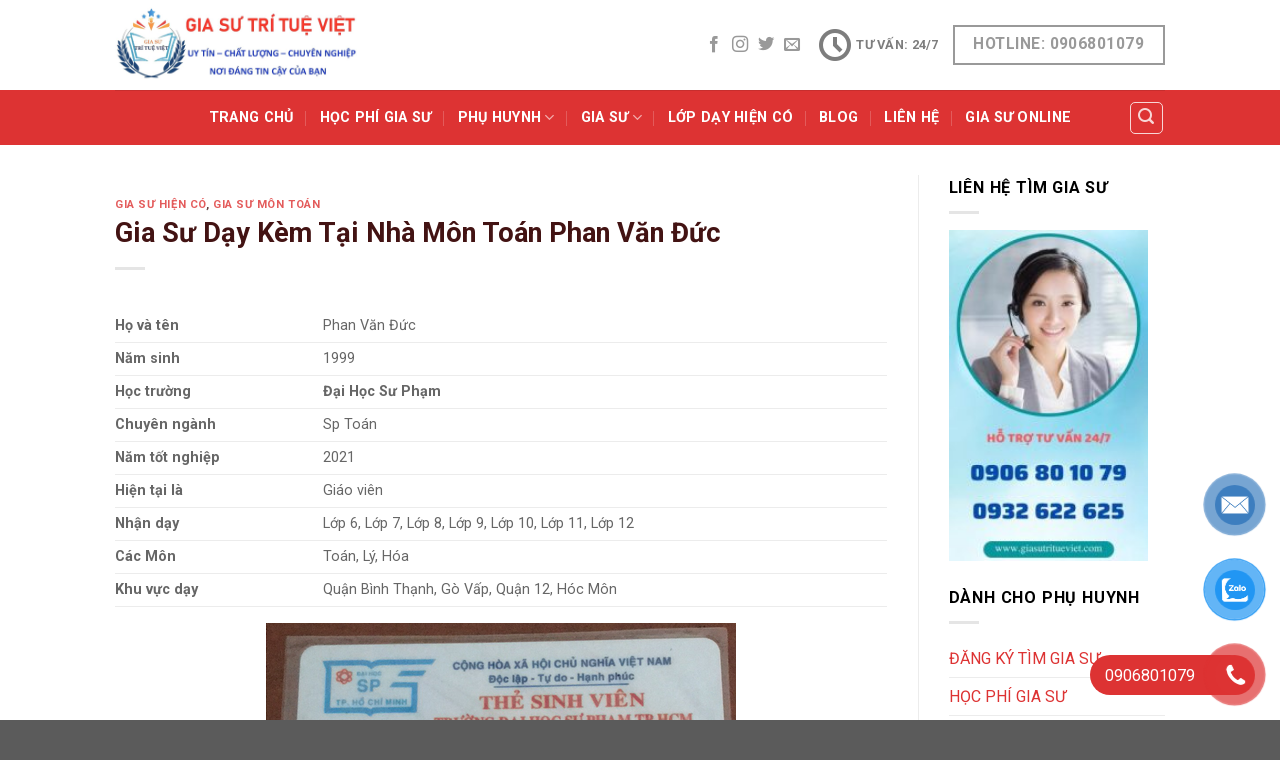

--- FILE ---
content_type: text/html; charset=UTF-8
request_url: https://giasuttv.net/gia-su-day-kem-tai-nha-mon-toan-phan-van-duc/
body_size: 21682
content:
<!DOCTYPE html>
<!--[if IE 9 ]> <html lang="vi" class="ie9 loading-site no-js"> <![endif]-->
<!--[if IE 8 ]> <html lang="vi" class="ie8 loading-site no-js"> <![endif]-->
<!--[if (gte IE 9)|!(IE)]><!--><html lang="vi" class="loading-site no-js"> <!--<![endif]-->
<head>
	<meta charset="UTF-8" />
	<link rel="profile" href="https://gmpg.org/xfn/11" />
	<link rel="pingback" href="https://giasuttv.net/xmlrpc.php" />

	<script>(function(html){html.className = html.className.replace(/\bno-js\b/,'js')})(document.documentElement);</script>
<title>Gia Sư Dạy Kèm Tại Nhà Môn Toán Phan Văn Đức - Gia Sư Trí Tuệ Việt</title>
<meta name='robots' content='max-image-preview:large' />
	<style>img:is([sizes="auto" i], [sizes^="auto," i]) { contain-intrinsic-size: 3000px 1500px }</style>
	<meta name="viewport" content="width=device-width, initial-scale=1, maximum-scale=1" />
<!-- This site is optimized with the Yoast SEO Premium plugin v13.4.1 - https://yoast.com/wordpress/plugins/seo/ -->
<meta name="robots" content="max-snippet:-1, max-image-preview:large, max-video-preview:-1"/>
<link rel="canonical" href="https://giasuttv.net/gia-su-day-kem-tai-nha-mon-toan-phan-van-duc/" />
<meta property="og:locale" content="vi_VN" />
<meta property="og:type" content="article" />
<meta property="og:title" content="Gia Sư Dạy Kèm Tại Nhà Môn Toán Phan Văn Đức - Gia Sư Trí Tuệ Việt" />
<meta property="og:description" content="Họ và tên Phan Văn Đức Năm sinh 1999 Học trường Đại Học Sư Phạm Chuyên ngành Sp Toán Năm tốt nghiệp 2021 Hiện tại là Giáo viên Nhận dạy Lớp 6, Lớp 7, Lớp 8, Lớp 9, Lớp 10, Lớp 11, Lớp 12 Các Môn Toán, Lý, Hóa Khu vực dạy Quận Bình Thạnh, [...]" />
<meta property="og:url" content="https://giasuttv.net/gia-su-day-kem-tai-nha-mon-toan-phan-van-duc/" />
<meta property="og:site_name" content="Gia Sư Trí Tuệ Việt" />
<meta property="article:section" content="Gia Sư Hiện Có" />
<meta property="article:published_time" content="2021-04-28T15:31:37+00:00" />
<meta property="article:modified_time" content="2021-04-28T15:31:45+00:00" />
<meta property="og:updated_time" content="2021-04-28T15:31:45+00:00" />
<meta property="og:image" content="https://giasuttv.net/wp-content/uploads/2021/04/121011209_1287929768207743_2953492263050614874_n.png" />
<meta property="og:image:secure_url" content="https://giasuttv.net/wp-content/uploads/2021/04/121011209_1287929768207743_2953492263050614874_n.png" />
<meta property="og:image:width" content="470" />
<meta property="og:image:height" content="314" />
<meta name="twitter:card" content="summary" />
<meta name="twitter:description" content="Họ và tên Phan Văn Đức Năm sinh 1999 Học trường Đại Học Sư Phạm Chuyên ngành Sp Toán Năm tốt nghiệp 2021 Hiện tại là Giáo viên Nhận dạy Lớp 6, Lớp 7, Lớp 8, Lớp 9, Lớp 10, Lớp 11, Lớp 12 Các Môn Toán, Lý, Hóa Khu vực dạy Quận Bình Thạnh, [...]" />
<meta name="twitter:title" content="Gia Sư Dạy Kèm Tại Nhà Môn Toán Phan Văn Đức - Gia Sư Trí Tuệ Việt" />
<meta name="twitter:image" content="https://giasuttv.net/wp-content/uploads/2021/04/121011209_1287929768207743_2953492263050614874_n.png" />
<script type='application/ld+json' class='yoast-schema-graph yoast-schema-graph--main'>{"@context":"https://schema.org","@graph":[{"@type":"WebSite","@id":"https://giasuttv.net/#website","url":"https://giasuttv.net/","name":"Gia S\u01b0 Tr\u00ed Tu\u1ec7 Vi\u1ec7t","inLanguage":"vi","description":"Trung T\u00e2m Gia S\u01b0 D\u1ea1y K\u00e8m TPHCM","potentialAction":[{"@type":"SearchAction","target":"https://giasuttv.net/?s={search_term_string}","query-input":"required name=search_term_string"}]},{"@type":"ImageObject","@id":"https://giasuttv.net/gia-su-day-kem-tai-nha-mon-toan-phan-van-duc/#primaryimage","inLanguage":"vi","url":"https://giasuttv.net/wp-content/uploads/2021/04/121011209_1287929768207743_2953492263050614874_n.png","width":470,"height":314},{"@type":"WebPage","@id":"https://giasuttv.net/gia-su-day-kem-tai-nha-mon-toan-phan-van-duc/#webpage","url":"https://giasuttv.net/gia-su-day-kem-tai-nha-mon-toan-phan-van-duc/","name":"Gia S\u01b0 D\u1ea1y K\u00e8m T\u1ea1i Nh\u00e0 M\u00f4n To\u00e1n Phan V\u0103n \u0110\u1ee9c - Gia S\u01b0 Tr\u00ed Tu\u1ec7 Vi\u1ec7t","isPartOf":{"@id":"https://giasuttv.net/#website"},"inLanguage":"vi","primaryImageOfPage":{"@id":"https://giasuttv.net/gia-su-day-kem-tai-nha-mon-toan-phan-van-duc/#primaryimage"},"datePublished":"2021-04-28T15:31:37+00:00","dateModified":"2021-04-28T15:31:45+00:00","author":{"@id":"https://giasuttv.net/#/schema/person/44e7880b2626061b00bb87d996bdefcc"},"potentialAction":[{"@type":"ReadAction","target":["https://giasuttv.net/gia-su-day-kem-tai-nha-mon-toan-phan-van-duc/"]}]},{"@type":["Person"],"@id":"https://giasuttv.net/#/schema/person/44e7880b2626061b00bb87d996bdefcc","name":"admin","image":{"@type":"ImageObject","@id":"https://giasuttv.net/#authorlogo","inLanguage":"vi","url":"https://secure.gravatar.com/avatar/977cba5a2c455f41ed0e42957986a539?s=96&d=mm&r=g","caption":"admin"},"description":"TRUNG T\u00c2M GIA S\u01af TR\u00cd TU\u1ec6 VI\u1ec6T v\u1edbi 10 n\u0103m kinh nghi\u1ec7m trong l\u0129nh v\u1ef1c gia s\u01b0. Lu\u00f4n n\u1ed7 l\u1ef1c h\u1ebft m\u00ecnh \u0111\u1ec3 mang l\u1ea1i nh\u1eefng gi\u00e1o vi\u00ean, sinh vi\u00ean gi\u1ecfi c\u00f3 nhi\u1ec1u kinh nghi\u1ec7m cho m\u1ecdi gia \u0111\u00ecnh.","sameAs":[]}]}</script>
<!-- / Yoast SEO Premium plugin. -->

<link rel='dns-prefetch' href='//cdn.jsdelivr.net' />
<link rel='dns-prefetch' href='//fonts.googleapis.com' />
<link href='https://fonts.gstatic.com' crossorigin rel='preconnect' />
<link rel="alternate" type="application/rss+xml" title="Dòng thông tin Gia Sư Trí Tuệ Việt &raquo;" href="https://giasuttv.net/feed/" />
<link rel="alternate" type="application/rss+xml" title="Gia Sư Trí Tuệ Việt &raquo; Dòng bình luận" href="https://giasuttv.net/comments/feed/" />
<link rel="prefetch" href="https://giasuttv.net/wp-content/themes/flatsome/assets/js/chunk.countup.fe2c1016.js" />
<link rel="prefetch" href="https://giasuttv.net/wp-content/themes/flatsome/assets/js/chunk.sticky-sidebar.a58a6557.js" />
<link rel="prefetch" href="https://giasuttv.net/wp-content/themes/flatsome/assets/js/chunk.tooltips.29144c1c.js" />
<link rel="prefetch" href="https://giasuttv.net/wp-content/themes/flatsome/assets/js/chunk.vendors-popups.947eca5c.js" />
<link rel="prefetch" href="https://giasuttv.net/wp-content/themes/flatsome/assets/js/chunk.vendors-slider.c7f2bd49.js" />
<style id='wp-emoji-styles-inline-css' type='text/css'>

	img.wp-smiley, img.emoji {
		display: inline !important;
		border: none !important;
		box-shadow: none !important;
		height: 1em !important;
		width: 1em !important;
		margin: 0 0.07em !important;
		vertical-align: -0.1em !important;
		background: none !important;
		padding: 0 !important;
	}
</style>
<style id='wp-block-library-inline-css' type='text/css'>
:root{--wp-admin-theme-color:#007cba;--wp-admin-theme-color--rgb:0,124,186;--wp-admin-theme-color-darker-10:#006ba1;--wp-admin-theme-color-darker-10--rgb:0,107,161;--wp-admin-theme-color-darker-20:#005a87;--wp-admin-theme-color-darker-20--rgb:0,90,135;--wp-admin-border-width-focus:2px;--wp-block-synced-color:#7a00df;--wp-block-synced-color--rgb:122,0,223;--wp-bound-block-color:var(--wp-block-synced-color)}@media (min-resolution:192dpi){:root{--wp-admin-border-width-focus:1.5px}}.wp-element-button{cursor:pointer}:root{--wp--preset--font-size--normal:16px;--wp--preset--font-size--huge:42px}:root .has-very-light-gray-background-color{background-color:#eee}:root .has-very-dark-gray-background-color{background-color:#313131}:root .has-very-light-gray-color{color:#eee}:root .has-very-dark-gray-color{color:#313131}:root .has-vivid-green-cyan-to-vivid-cyan-blue-gradient-background{background:linear-gradient(135deg,#00d084,#0693e3)}:root .has-purple-crush-gradient-background{background:linear-gradient(135deg,#34e2e4,#4721fb 50%,#ab1dfe)}:root .has-hazy-dawn-gradient-background{background:linear-gradient(135deg,#faaca8,#dad0ec)}:root .has-subdued-olive-gradient-background{background:linear-gradient(135deg,#fafae1,#67a671)}:root .has-atomic-cream-gradient-background{background:linear-gradient(135deg,#fdd79a,#004a59)}:root .has-nightshade-gradient-background{background:linear-gradient(135deg,#330968,#31cdcf)}:root .has-midnight-gradient-background{background:linear-gradient(135deg,#020381,#2874fc)}.has-regular-font-size{font-size:1em}.has-larger-font-size{font-size:2.625em}.has-normal-font-size{font-size:var(--wp--preset--font-size--normal)}.has-huge-font-size{font-size:var(--wp--preset--font-size--huge)}.has-text-align-center{text-align:center}.has-text-align-left{text-align:left}.has-text-align-right{text-align:right}#end-resizable-editor-section{display:none}.aligncenter{clear:both}.items-justified-left{justify-content:flex-start}.items-justified-center{justify-content:center}.items-justified-right{justify-content:flex-end}.items-justified-space-between{justify-content:space-between}.screen-reader-text{border:0;clip:rect(1px,1px,1px,1px);clip-path:inset(50%);height:1px;margin:-1px;overflow:hidden;padding:0;position:absolute;width:1px;word-wrap:normal!important}.screen-reader-text:focus{background-color:#ddd;clip:auto!important;clip-path:none;color:#444;display:block;font-size:1em;height:auto;left:5px;line-height:normal;padding:15px 23px 14px;text-decoration:none;top:5px;width:auto;z-index:100000}html :where(.has-border-color){border-style:solid}html :where([style*=border-top-color]){border-top-style:solid}html :where([style*=border-right-color]){border-right-style:solid}html :where([style*=border-bottom-color]){border-bottom-style:solid}html :where([style*=border-left-color]){border-left-style:solid}html :where([style*=border-width]){border-style:solid}html :where([style*=border-top-width]){border-top-style:solid}html :where([style*=border-right-width]){border-right-style:solid}html :where([style*=border-bottom-width]){border-bottom-style:solid}html :where([style*=border-left-width]){border-left-style:solid}html :where(img[class*=wp-image-]){height:auto;max-width:100%}:where(figure){margin:0 0 1em}html :where(.is-position-sticky){--wp-admin--admin-bar--position-offset:var(--wp-admin--admin-bar--height,0px)}@media screen and (max-width:600px){html :where(.is-position-sticky){--wp-admin--admin-bar--position-offset:0px}}
</style>
<style id='classic-theme-styles-inline-css' type='text/css'>
/*! This file is auto-generated */
.wp-block-button__link{color:#fff;background-color:#32373c;border-radius:9999px;box-shadow:none;text-decoration:none;padding:calc(.667em + 2px) calc(1.333em + 2px);font-size:1.125em}.wp-block-file__button{background:#32373c;color:#fff;text-decoration:none}
</style>
<link rel='stylesheet' id='kk-star-ratings-css' href='https://giasuttv.net/wp-content/plugins/kk-star-ratings/src/core/public/css/kk-star-ratings.min.css?ver=5.4.10.2' type='text/css' media='all' />
<link data-minify="1" rel='stylesheet' id='contact-form-7-css' href='https://giasuttv.net/wp-content/cache/min/1/wp-content/plugins/contact-form-7/includes/css/styles.css?ver=1715904638' type='text/css' media='all' />
<link data-minify="1" rel='stylesheet' id='gallery-styles-css' href='https://giasuttv.net/wp-content/cache/min/1/wp-content/plugins/slides-js-plus/includes/css/style.css?ver=1715904638' type='text/css' media='all' />
<link data-minify="1" rel='stylesheet' id='ssb_style-css' href='https://giasuttv.net/wp-content/cache/min/1/wp-content/plugins/social-share-boost/css/style.css?ver=1715904638' type='text/css' media='all' />
<link data-minify="1" rel='stylesheet' id='wp-pagenavi-css' href='https://giasuttv.net/wp-content/cache/min/1/wp-content/plugins/wp-pagenavi/pagenavi-css.css?ver=1715904638' type='text/css' media='all' />
<link data-minify="1" rel='stylesheet' id='pzf-style-css' href='https://giasuttv.net/wp-content/cache/min/1/wp-content/plugins/button-contact-vr/legacy/css/style.css?ver=1730214584' type='text/css' media='all' />
<link rel='stylesheet' id='ez-toc-css' href='https://giasuttv.net/wp-content/plugins/easy-table-of-contents/assets/css/screen.min.css?ver=2.0.72' type='text/css' media='all' />
<style id='ez-toc-inline-css' type='text/css'>
div#ez-toc-container .ez-toc-title {font-size: 120%;}div#ez-toc-container .ez-toc-title {font-weight: 500;}div#ez-toc-container ul li {font-size: 95%;}div#ez-toc-container ul li {font-weight: 500;}div#ez-toc-container nav ul ul li {font-size: 90%;}div#ez-toc-container {background: #fff;border: 1px solid #ddd;}div#ez-toc-container p.ez-toc-title , #ez-toc-container .ez_toc_custom_title_icon , #ez-toc-container .ez_toc_custom_toc_icon {color: #999;}div#ez-toc-container ul.ez-toc-list a {color: #dd3333;}div#ez-toc-container ul.ez-toc-list a:hover {color: #2a6496;}div#ez-toc-container ul.ez-toc-list a:visited {color: #428bca;}
.ez-toc-container-direction {direction: ltr;}.ez-toc-counter ul {direction: ltr;counter-reset: item ;}.ez-toc-counter nav ul li a::before {content: counter(item, circle) '  ';margin-right: .2em; counter-increment: item;flex-grow: 0;flex-shrink: 0;float: left; }.ez-toc-widget-direction {direction: ltr;}.ez-toc-widget-container ul {direction: ltr;counter-reset: item ;}.ez-toc-widget-container nav ul li a::before {content: counter(item, circle) '  ';margin-right: .2em; counter-increment: item;flex-grow: 0;flex-shrink: 0;float: left; }
</style>
<link data-minify="1" rel='stylesheet' id='flatsome-main-css' href='https://giasuttv.net/wp-content/cache/min/1/wp-content/themes/flatsome/assets/css/flatsome.css?ver=1715904638' type='text/css' media='all' />
<style id='flatsome-main-inline-css' type='text/css'>
@font-face {
				font-family: "fl-icons";
				font-display: block;
				src: url(https://giasuttv.net/wp-content/themes/flatsome/assets/css/icons/fl-icons.eot?v=3.15.7);
				src:
					url(https://giasuttv.net/wp-content/themes/flatsome/assets/css/icons/fl-icons.eot#iefix?v=3.15.7) format("embedded-opentype"),
					url(https://giasuttv.net/wp-content/themes/flatsome/assets/css/icons/fl-icons.woff2?v=3.15.7) format("woff2"),
					url(https://giasuttv.net/wp-content/themes/flatsome/assets/css/icons/fl-icons.ttf?v=3.15.7) format("truetype"),
					url(https://giasuttv.net/wp-content/themes/flatsome/assets/css/icons/fl-icons.woff?v=3.15.7) format("woff"),
					url(https://giasuttv.net/wp-content/themes/flatsome/assets/css/icons/fl-icons.svg?v=3.15.7#fl-icons) format("svg");
			}
</style>
<link rel='stylesheet' id='flatsome-style-css' href='https://giasuttv.net/wp-content/themes/giao-dien-flatsome/style.css?ver=3.0' type='text/css' media='all' />
<link rel='stylesheet' id='flatsome-googlefonts-css' href='//fonts.googleapis.com/css?family=Roboto%3Aregular%2C700%2Cregular%2C700%2Cregular&#038;display=swap&#038;ver=3.9' type='text/css' media='all' />
<script type="text/javascript">
            window._nslDOMReady = function (callback) {
                if ( document.readyState === "complete" || document.readyState === "interactive" ) {
                    callback();
                } else {
                    document.addEventListener( "DOMContentLoaded", callback );
                }
            };
            </script><script type="text/javascript" src="https://giasuttv.net/wp-includes/js/jquery/jquery.min.js?ver=3.7.1" id="jquery-core-js"></script>
<script type="text/javascript" src="https://giasuttv.net/wp-includes/js/jquery/jquery-migrate.min.js?ver=3.4.1" id="jquery-migrate-js"></script>
<link rel="https://api.w.org/" href="https://giasuttv.net/wp-json/" /><link rel="alternate" title="JSON" type="application/json" href="https://giasuttv.net/wp-json/wp/v2/posts/27758" /><link rel="EditURI" type="application/rsd+xml" title="RSD" href="https://giasuttv.net/xmlrpc.php?rsd" />
<meta name="generator" content="WordPress 6.7.1" />
<link rel='shortlink' href='https://giasuttv.net/?p=27758' />
             <style>
             #top{
				 				}
		#top:hover{
					}
             </style>
             
			 <link data-minify="1" rel="stylesheet" type="text/css" href="https://giasuttv.net/wp-content/cache/min/1/wp-content/plugins/cforms/styling/minimal.css?ver=1715904638" />
<script data-minify="1" type="text/javascript" src="https://giasuttv.net/wp-content/cache/min/1/wp-content/plugins/cforms/js/cforms.js?ver=1715904638"></script>
		<meta name="DC.publisher" content="Gia Sư Trí Tuệ Việt" />
		<meta name="DC.publisher.url" content="https://giasuttv.net/" />
		<meta name="DC.title" content="Gia Sư Dạy Kèm Tại Nhà Môn Toán Phan Văn Đức" />
		<meta name="DC.identifier" content="https://giasuttv.net/gia-su-day-kem-tai-nha-mon-toan-phan-van-duc/" />
		<meta name="DC.date.created" scheme="WTN8601" content="2021-04-28T22:31:37" />
		<meta name="DC.created" scheme="WTN8601" content="2021-04-28T22:31:37" />
		<meta name="DC.date" scheme="WTN8601" content="2021-04-28T22:31:37" />
		<meta name="DC.creator.name" content="admin" />
		<meta name="DC.creator" content="admin" />
		<meta name="DC.rights.rightsHolder" content="admin" />		
		<meta name="DC.language" content="vi" scheme="rfc1766" />
		<meta name="DC.subject" content="Gia Sư Hiện Có" />
		<meta name="DC.subject" content="Gia Sư Môn Toán" />
<style>.bg{opacity: 0; transition: opacity 1s; -webkit-transition: opacity 1s;} .bg-loaded{opacity: 1;}</style><!--[if IE]><link rel="stylesheet" type="text/css" href="https://giasuttv.net/wp-content/themes/flatsome/assets/css/ie-fallback.css"><script src="//cdnjs.cloudflare.com/ajax/libs/html5shiv/3.6.1/html5shiv.js"></script><script>var head = document.getElementsByTagName('head')[0],style = document.createElement('style');style.type = 'text/css';style.styleSheet.cssText = ':before,:after{content:none !important';head.appendChild(style);setTimeout(function(){head.removeChild(style);}, 0);</script><script src="https://giasuttv.net/wp-content/themes/flatsome/assets/libs/ie-flexibility.js"></script><![endif]--><!-- Google tag (gtag.js) -->
<script data-rocketlazyloadscript='https://www.googletagmanager.com/gtag/js?id=G-NVV3KC71ZJ' async ></script>
<script data-rocketlazyloadscript='[data-uri]' ></script><link rel="icon" href="https://giasuttv.net/wp-content/uploads/2023/01/cropped-gia-su-tri-tue-viet-1-32x32.jpg" sizes="32x32" />
<link rel="icon" href="https://giasuttv.net/wp-content/uploads/2023/01/cropped-gia-su-tri-tue-viet-1-192x192.jpg" sizes="192x192" />
<link rel="apple-touch-icon" href="https://giasuttv.net/wp-content/uploads/2023/01/cropped-gia-su-tri-tue-viet-1-180x180.jpg" />
<meta name="msapplication-TileImage" content="https://giasuttv.net/wp-content/uploads/2023/01/cropped-gia-su-tri-tue-viet-1-270x270.jpg" />
<style id="custom-css" type="text/css">:root {--primary-color: #dd3333;}.header-main{height: 90px}#logo img{max-height: 90px}#logo{width:242px;}.header-bottom{min-height: 55px}.header-top{min-height: 30px}.transparent .header-main{height: 90px}.transparent #logo img{max-height: 90px}.has-transparent + .page-title:first-of-type,.has-transparent + #main > .page-title,.has-transparent + #main > div > .page-title,.has-transparent + #main .page-header-wrapper:first-of-type .page-title{padding-top: 140px;}.header.show-on-scroll,.stuck .header-main{height:70px!important}.stuck #logo img{max-height: 70px!important}.search-form{ width: 100%;}.header-bottom {background-color: #dd3333}.header-main .nav > li > a{line-height: 16px }.stuck .header-main .nav > li > a{line-height: 50px }.header-bottom-nav > li > a{line-height: 16px }@media (max-width: 549px) {.header-main{height: 70px}#logo img{max-height: 70px}}/* Color */.accordion-title.active, .has-icon-bg .icon .icon-inner,.logo a, .primary.is-underline, .primary.is-link, .badge-outline .badge-inner, .nav-outline > li.active> a,.nav-outline >li.active > a, .cart-icon strong,[data-color='primary'], .is-outline.primary{color: #dd3333;}/* Color !important */[data-text-color="primary"]{color: #dd3333!important;}/* Background Color */[data-text-bg="primary"]{background-color: #dd3333;}/* Background */.scroll-to-bullets a,.featured-title, .label-new.menu-item > a:after, .nav-pagination > li > .current,.nav-pagination > li > span:hover,.nav-pagination > li > a:hover,.has-hover:hover .badge-outline .badge-inner,button[type="submit"], .button.wc-forward:not(.checkout):not(.checkout-button), .button.submit-button, .button.primary:not(.is-outline),.featured-table .title,.is-outline:hover, .has-icon:hover .icon-label,.nav-dropdown-bold .nav-column li > a:hover, .nav-dropdown.nav-dropdown-bold > li > a:hover, .nav-dropdown-bold.dark .nav-column li > a:hover, .nav-dropdown.nav-dropdown-bold.dark > li > a:hover, .header-vertical-menu__opener ,.is-outline:hover, .tagcloud a:hover,.grid-tools a, input[type='submit']:not(.is-form), .box-badge:hover .box-text, input.button.alt,.nav-box > li > a:hover,.nav-box > li.active > a,.nav-pills > li.active > a ,.current-dropdown .cart-icon strong, .cart-icon:hover strong, .nav-line-bottom > li > a:before, .nav-line-grow > li > a:before, .nav-line > li > a:before,.banner, .header-top, .slider-nav-circle .flickity-prev-next-button:hover svg, .slider-nav-circle .flickity-prev-next-button:hover .arrow, .primary.is-outline:hover, .button.primary:not(.is-outline), input[type='submit'].primary, input[type='submit'].primary, input[type='reset'].button, input[type='button'].primary, .badge-inner{background-color: #dd3333;}/* Border */.nav-vertical.nav-tabs > li.active > a,.scroll-to-bullets a.active,.nav-pagination > li > .current,.nav-pagination > li > span:hover,.nav-pagination > li > a:hover,.has-hover:hover .badge-outline .badge-inner,.accordion-title.active,.featured-table,.is-outline:hover, .tagcloud a:hover,blockquote, .has-border, .cart-icon strong:after,.cart-icon strong,.blockUI:before, .processing:before,.loading-spin, .slider-nav-circle .flickity-prev-next-button:hover svg, .slider-nav-circle .flickity-prev-next-button:hover .arrow, .primary.is-outline:hover{border-color: #dd3333}.nav-tabs > li.active > a{border-top-color: #dd3333}.widget_shopping_cart_content .blockUI.blockOverlay:before { border-left-color: #dd3333 }.woocommerce-checkout-review-order .blockUI.blockOverlay:before { border-left-color: #dd3333 }/* Fill */.slider .flickity-prev-next-button:hover svg,.slider .flickity-prev-next-button:hover .arrow{fill: #dd3333;}/* Background Color */[data-icon-label]:after, .secondary.is-underline:hover,.secondary.is-outline:hover,.icon-label,.button.secondary:not(.is-outline),.button.alt:not(.is-outline), .badge-inner.on-sale, .button.checkout, .single_add_to_cart_button, .current .breadcrumb-step{ background-color:#000000; }[data-text-bg="secondary"]{background-color: #000000;}/* Color */.secondary.is-underline,.secondary.is-link, .secondary.is-outline,.stars a.active, .star-rating:before, .woocommerce-page .star-rating:before,.star-rating span:before, .color-secondary{color: #000000}/* Color !important */[data-text-color="secondary"]{color: #000000!important;}/* Border */.secondary.is-outline:hover{border-color:#000000}.success.is-underline:hover,.success.is-outline:hover,.success{background-color: #000000}.success-color, .success.is-link, .success.is-outline{color: #000000;}.success-border{border-color: #000000!important;}/* Color !important */[data-text-color="success"]{color: #000000!important;}/* Background Color */[data-text-bg="success"]{background-color: #000000;}.alert.is-underline:hover,.alert.is-outline:hover,.alert{background-color: #000000}.alert.is-link, .alert.is-outline, .color-alert{color: #000000;}/* Color !important */[data-text-color="alert"]{color: #000000!important;}/* Background Color */[data-text-bg="alert"]{background-color: #000000;}body{font-family:"Roboto", sans-serif}body{font-weight: 0}body{color: #000000}.nav > li > a {font-family:"Roboto", sans-serif;}.mobile-sidebar-levels-2 .nav > li > ul > li > a {font-family:"Roboto", sans-serif;}.nav > li > a {font-weight: 700;}.mobile-sidebar-levels-2 .nav > li > ul > li > a {font-weight: 700;}h1,h2,h3,h4,h5,h6,.heading-font, .off-canvas-center .nav-sidebar.nav-vertical > li > a{font-family: "Roboto", sans-serif;}h1,h2,h3,h4,h5,h6,.heading-font,.banner h1,.banner h2{font-weight: 700;}h1,h2,h3,h4,h5,h6,.heading-font{color: #431313;}.alt-font{font-family: "Roboto", sans-serif;}.alt-font{font-weight: 0!important;}.header:not(.transparent) .header-nav-main.nav > li > a {color: #dd3333;}.header:not(.transparent) .header-bottom-nav.nav > li > a{color: #ffffff;}.header:not(.transparent) .header-bottom-nav.nav > li > a:hover,.header:not(.transparent) .header-bottom-nav.nav > li.active > a,.header:not(.transparent) .header-bottom-nav.nav > li.current > a,.header:not(.transparent) .header-bottom-nav.nav > li > a.active,.header:not(.transparent) .header-bottom-nav.nav > li > a.current{color: #1e73be;}.header-bottom-nav.nav-line-bottom > li > a:before,.header-bottom-nav.nav-line-grow > li > a:before,.header-bottom-nav.nav-line > li > a:before,.header-bottom-nav.nav-box > li > a:hover,.header-bottom-nav.nav-box > li.active > a,.header-bottom-nav.nav-pills > li > a:hover,.header-bottom-nav.nav-pills > li.active > a{color:#FFF!important;background-color: #1e73be;}a{color: #dd3333;}.footer-2{background-color: #dd3333}.label-new.menu-item > a:after{content:"New";}.label-hot.menu-item > a:after{content:"Hot";}.label-sale.menu-item > a:after{content:"Sale";}.label-popular.menu-item > a:after{content:"Popular";}</style><noscript><style id="rocket-lazyload-nojs-css">.rll-youtube-player, [data-lazy-src]{display:none !important;}</style></noscript></head>

<body class="post-template-default single single-post postid-27758 single-format-standard lightbox nav-dropdown-has-arrow nav-dropdown-has-shadow nav-dropdown-has-border">


<a class="skip-link screen-reader-text" href="#main">Skip to content</a>

<div id="wrapper">

	
	<header id="header" class="header has-sticky sticky-jump">
		<div class="header-wrapper">
			<div id="masthead" class="header-main ">
      <div class="header-inner flex-row container logo-left medium-logo-center" role="navigation">

          <!-- Logo -->
          <div id="logo" class="flex-col logo">
            
<!-- Header logo -->
<a href="https://giasuttv.net/" title="Gia Sư Trí Tuệ Việt - Trung Tâm Gia Sư Dạy Kèm TPHCM" rel="home">
		<img width="1020" height="319" src="data:image/svg+xml,%3Csvg%20xmlns='http://www.w3.org/2000/svg'%20viewBox='0%200%201020%20319'%3E%3C/svg%3E" class="header_logo header-logo" alt="Gia Sư Trí Tuệ Việt" data-lazy-src="https://giasuttv.net/wp-content/uploads/2022/07/z3603494500904_f78cbf1031dfbaf32be78a7c372c82c6-1024x320.jpg"/><noscript><img width="1020" height="319" src="https://giasuttv.net/wp-content/uploads/2022/07/z3603494500904_f78cbf1031dfbaf32be78a7c372c82c6-1024x320.jpg" class="header_logo header-logo" alt="Gia Sư Trí Tuệ Việt"/></noscript><img  width="1020" height="319" src="data:image/svg+xml,%3Csvg%20xmlns='http://www.w3.org/2000/svg'%20viewBox='0%200%201020%20319'%3E%3C/svg%3E" class="header-logo-dark" alt="Gia Sư Trí Tuệ Việt" data-lazy-src="https://giasuttv.net/wp-content/uploads/2022/07/z3603494500904_f78cbf1031dfbaf32be78a7c372c82c6-1024x320.jpg"/><noscript><img  width="1020" height="319" src="https://giasuttv.net/wp-content/uploads/2022/07/z3603494500904_f78cbf1031dfbaf32be78a7c372c82c6-1024x320.jpg" class="header-logo-dark" alt="Gia Sư Trí Tuệ Việt"/></noscript></a>
          </div>

          <!-- Mobile Left Elements -->
          <div class="flex-col show-for-medium flex-left">
            <ul class="mobile-nav nav nav-left ">
              <li class="nav-icon has-icon">
  <div class="header-button">		<a href="#" data-open="#main-menu" data-pos="left" data-bg="main-menu-overlay" data-color="" class="icon primary button round is-small" aria-label="Menu" aria-controls="main-menu" aria-expanded="false">
		
		  <i class="icon-menu" ></i>
		  <span class="menu-title uppercase hide-for-small">Menu</span>		</a>
	 </div> </li>            </ul>
          </div>

          <!-- Left Elements -->
          <div class="flex-col hide-for-medium flex-left
            flex-grow">
            <ul class="header-nav header-nav-main nav nav-left  nav-line-bottom nav-uppercase" >
                          </ul>
          </div>

          <!-- Right Elements -->
          <div class="flex-col hide-for-medium flex-right">
            <ul class="header-nav header-nav-main nav nav-right  nav-line-bottom nav-uppercase">
              <li class="html header-social-icons ml-0">
	<div class="social-icons follow-icons" ><a href="https://www.facebook.com/TrungTamGiaSuTriTueViet" target="_blank" data-label="Facebook" rel="noopener noreferrer nofollow" class="icon plain facebook tooltip" title="Follow on Facebook" aria-label="Follow on Facebook"><i class="icon-facebook" ></i></a><a href="http://url" target="_blank" rel="noopener noreferrer nofollow" data-label="Instagram" class="icon plain  instagram tooltip" title="Follow on Instagram" aria-label="Follow on Instagram"><i class="icon-instagram" ></i></a><a href="http://url" target="_blank" data-label="Twitter" rel="noopener noreferrer nofollow" class="icon plain  twitter tooltip" title="Follow on Twitter" aria-label="Follow on Twitter"><i class="icon-twitter" ></i></a><a href="/cdn-cgi/l/email-protection#5c3b353d2f2928282a72282c343f311c3b313d3530723f3331" data-label="E-mail" rel="nofollow" class="icon plain  email tooltip" title="Send us an email" aria-label="Send us an email"><i class="icon-envelop" ></i></a></div></li><li class="header-contact-wrapper">
		<ul id="header-contact" class="nav nav-divided nav-uppercase header-contact">
		
					
						<li class="">
			  <a class="tooltip" title="Tư Vấn: 24/7 ">
			  	   <i class="icon-clock" style="font-size:32px;"></i>			        <span>Tư Vấn: 24/7</span>
			  </a>
			 </li>
			
				</ul>
</li><li class="html header-button-1">
	<div class="header-button">
	<a href="tel:+84906801079" class="button plain is-outline is-large"  >
    <span>Hotline: 0906801079</span>
  </a>
	</div>
</li>


            </ul>
          </div>

          <!-- Mobile Right Elements -->
          <div class="flex-col show-for-medium flex-right">
            <ul class="mobile-nav nav nav-right ">
                          </ul>
          </div>

      </div>
     
            <div class="container"><div class="top-divider full-width"></div></div>
      </div><div id="wide-nav" class="header-bottom wide-nav nav-dark flex-has-center hide-for-medium">
    <div class="flex-row container">

                        <div class="flex-col hide-for-medium flex-left">
                <ul class="nav header-nav header-bottom-nav nav-left  nav-divided nav-size-medium nav-spacing-xlarge nav-uppercase">
                                    </ul>
            </div>
            
                        <div class="flex-col hide-for-medium flex-center">
                <ul class="nav header-nav header-bottom-nav nav-center  nav-divided nav-size-medium nav-spacing-xlarge nav-uppercase">
                    <li id="menu-item-30421" class="menu-item menu-item-type-post_type menu-item-object-page menu-item-home menu-item-30421 menu-item-design-default"><a href="https://giasuttv.net/" class="nav-top-link">Trang Chủ</a></li>
<li id="menu-item-23" class="menu-item menu-item-type-post_type menu-item-object-page menu-item-23 menu-item-design-default"><a href="https://giasuttv.net/hoc-phi-tham-khao/" class="nav-top-link">Học Phí Gia Sư</a></li>
<li id="menu-item-36586" class="menu-item menu-item-type-taxonomy menu-item-object-category menu-item-has-children menu-item-36586 menu-item-design-default has-dropdown"><a href="https://giasuttv.net/category/phu-huynh/" class="nav-top-link">PHỤ HUYNH<i class="icon-angle-down" ></i></a>
<ul class="sub-menu nav-dropdown nav-dropdown-default">
	<li id="menu-item-36582" class="menu-item menu-item-type-post_type menu-item-object-page menu-item-36582"><a href="https://giasuttv.net/dich-vu-giang-day/">Dịch Vụ Gia Sư</a></li>
	<li id="menu-item-36584" class="menu-item menu-item-type-post_type menu-item-object-page menu-item-36584"><a href="https://giasuttv.net/hoc-phi-tham-khao/">Học Phí Gia Sư</a></li>
	<li id="menu-item-36583" class="menu-item menu-item-type-post_type menu-item-object-page menu-item-36583"><a href="https://giasuttv.net/dang-ki-tim-gia-su/">Đăng Kí Tìm Gia Sư</a></li>
	<li id="menu-item-36581" class="menu-item menu-item-type-post_type menu-item-object-page menu-item-36581"><a href="https://giasuttv.net/chia-se-kinh-nghiem/">Chia Sẻ Kinh Nghiệm</a></li>
	<li id="menu-item-36592" class="menu-item menu-item-type-post_type menu-item-object-post menu-item-36592"><a href="https://giasuttv.net/gia-su-online-2/">Gia Sư Online</a></li>
</ul>
</li>
<li id="menu-item-36585" class="menu-item menu-item-type-taxonomy menu-item-object-category menu-item-has-children menu-item-36585 menu-item-design-default has-dropdown"><a href="https://giasuttv.net/category/gia-su/" class="nav-top-link">GIA SƯ<i class="icon-angle-down" ></i></a>
<ul class="sub-menu nav-dropdown nav-dropdown-default">
	<li id="menu-item-36588" class="menu-item menu-item-type-post_type menu-item-object-page menu-item-36588"><a href="https://giasuttv.net/lop-hien-co-2/">Lớp Dạy Hiện Có</a></li>
	<li id="menu-item-36589" class="menu-item menu-item-type-post_type menu-item-object-page menu-item-36589"><a href="https://giasuttv.net/noi-quy-nhan-lop/">Nội Quy Nhận Lớp</a></li>
	<li id="menu-item-36587" class="menu-item menu-item-type-post_type menu-item-object-page menu-item-36587"><a href="https://giasuttv.net/dang-ky-lam-gia-su/">Đăng Ký Làm Gia Sư</a></li>
	<li id="menu-item-36634" class="menu-item menu-item-type-post_type menu-item-object-post menu-item-36634"><a href="https://giasuttv.net/kinh-nghiem-di-lam-gia-su/">Kinh Nghiệm Làm Gia Sư</a></li>
</ul>
</li>
<li id="menu-item-20864" class="menu-item menu-item-type-post_type menu-item-object-page menu-item-20864 menu-item-design-default"><a href="https://giasuttv.net/lop-day-hien-co/" class="nav-top-link">Lớp Dạy Hiện Có</a></li>
<li id="menu-item-36555" class="menu-item menu-item-type-taxonomy menu-item-object-category menu-item-36555 menu-item-design-default"><a href="https://giasuttv.net/category/blog/" class="nav-top-link">BLOG</a></li>
<li id="menu-item-30064" class="menu-item menu-item-type-post_type menu-item-object-page menu-item-30064 menu-item-design-default"><a href="https://giasuttv.net/lien-he/" class="nav-top-link">Liên Hệ</a></li>
<li id="menu-item-36558" class="menu-item menu-item-type-post_type menu-item-object-post menu-item-36558 menu-item-design-default"><a href="https://giasuttv.net/gia-su-online-2/" class="nav-top-link">Gia Sư Online</a></li>
                </ul>
            </div>
            
                        <div class="flex-col hide-for-medium flex-right flex-grow">
              <ul class="nav header-nav header-bottom-nav nav-right  nav-divided nav-size-medium nav-spacing-xlarge nav-uppercase">
                   <li class="header-search header-search-lightbox has-icon">
	<div class="header-button">		<a href="#search-lightbox" aria-label="Tìm kiếm" data-open="#search-lightbox" data-focus="input.search-field"
		class="icon button round is-outline is-small">
		<i class="icon-search" style="font-size:16px;"></i></a>
		</div>
		
	<div id="search-lightbox" class="mfp-hide dark text-center">
		<div class="searchform-wrapper ux-search-box relative form-flat is-large"><form method="get" class="searchform" action="https://giasuttv.net/" role="search">
		<div class="flex-row relative">
			<div class="flex-col flex-grow">
	   	   <input type="search" class="search-field mb-0" name="s" value="" id="s" placeholder="Tìm kiếm&hellip;" />
			</div>
			<div class="flex-col">
				<button type="submit" class="ux-search-submit submit-button secondary button icon mb-0" aria-label="Submit">
					<i class="icon-search" ></i>				</button>
			</div>
		</div>
    <div class="live-search-results text-left z-top"></div>
</form>
</div>	</div>
</li>
              </ul>
            </div>
            
            
    </div>
</div>

<div class="header-bg-container fill"><div class="header-bg-image fill"></div><div class="header-bg-color fill"></div></div>		</div>
	</header>

	
	<main id="main" class="">

<div id="content" class="blog-wrapper blog-single page-wrapper">
	

<div class="row row-large row-divided ">

	<div class="large-9 col">
		


<article id="post-27758" class="post-27758 post type-post status-publish format-standard has-post-thumbnail hentry category-gia-su-hien-co category-gia-su-toan">
	<div class="article-inner ">
		<header class="entry-header">
				
	<div class="entry-header-text entry-header-text-bottom text-left">
		<h6 class="entry-category is-xsmall">
	<a href="https://giasuttv.net/category/gia-su-hien-co/" rel="category tag">Gia Sư Hiện Có</a>, <a href="https://giasuttv.net/category/gia-su-toan/" rel="category tag">Gia Sư Môn Toán</a></h6>

<h1 class="entry-title">Gia Sư Dạy Kèm Tại Nhà Môn Toán Phan Văn Đức</h1>
<div class="entry-divider is-divider small"></div>

	</div>
</header>
		<div class="entry-content single-page">

	<table cellspacing="0" cellpadding="0">
<tbody>
<tr style="height: 24px;">
<td style="height: 24px;"><strong>Họ và tên</strong></td>
<td style="height: 24px;">Phan Văn Đức</td>
</tr>
<tr style="height: 24px;">
<td style="height: 24px;"><strong>Năm sinh</strong></td>
<td style="height: 24px;">1999</td>
</tr>
<tr style="height: 24px;">
<td style="height: 24px;"><strong>Học trường</strong></td>
<td style="height: 24px;"><strong>Đại Học Sư Phạm</strong></td>
</tr>
<tr style="height: 24px;">
<td style="height: 24px;"><strong>Chuyên ngành</strong></td>
<td style="height: 24px;">Sp Toán</td>
</tr>
<tr style="height: 24px;">
<td style="height: 24px;"><strong>Năm tốt nghiệp</strong></td>
<td style="height: 24px;">2021</td>
</tr>
<tr style="height: 24px;">
<td style="height: 24px;"><strong>Hiện tại là</strong></td>
<td style="height: 24px;">Giáo viên</td>
</tr>
<tr style="height: 24px;">
<td style="height: 24px;"><strong>Nhận dạy</strong></td>
<td style="height: 24px;">Lớp 6, Lớp 7, Lớp 8, Lớp 9, Lớp 10, Lớp 11, Lớp 12</td>
</tr>
<tr style="height: 24px;">
<td style="height: 24px;"><strong>Các Môn</strong></td>
<td style="height: 24px;">Toán, Lý, Hóa</td>
</tr>
<tr style="height: 24px;">
<td style="height: 24px;"><strong>Khu vực dạy</strong></td>
<td style="height: 24px;">Quận Bình Thạnh, Gò Vấp, Quận 12, Hóc Môn</td>
</tr>
</tbody>
</table>
<div></div>
<div class="entry" style="text-align: center;">
<p><img fetchpriority="high" decoding="async" class="aligncenter size-full wp-image-27759" src="data:image/svg+xml,%3Csvg%20xmlns='http://www.w3.org/2000/svg'%20viewBox='0%200%20470%20314'%3E%3C/svg%3E" alt="" width="470" height="314" data-lazy-srcset="https://giasuttv.net/wp-content/uploads/2021/04/121011209_1287929768207743_2953492263050614874_n.png 470w, https://giasuttv.net/wp-content/uploads/2021/04/121011209_1287929768207743_2953492263050614874_n-300x200.png 300w" data-lazy-sizes="(max-width: 470px) 100vw, 470px" data-lazy-src="http://giasuttv.net/wp-content/uploads/2021/04/121011209_1287929768207743_2953492263050614874_n.png" /><noscript><img fetchpriority="high" decoding="async" class="aligncenter size-full wp-image-27759" src="http://giasuttv.net/wp-content/uploads/2021/04/121011209_1287929768207743_2953492263050614874_n.png" alt="" width="470" height="314" srcset="https://giasuttv.net/wp-content/uploads/2021/04/121011209_1287929768207743_2953492263050614874_n.png 470w, https://giasuttv.net/wp-content/uploads/2021/04/121011209_1287929768207743_2953492263050614874_n-300x200.png 300w" sizes="(max-width: 470px) 100vw, 470px" /></noscript></p>
<p style="text-align: left;"><span style="font-size: 12pt;"><strong>Quý Phụ huynh chọn <a href="https://giasuttv.net/">gia sư</a> xin liên hệ để được tư vấn:</strong></span></p>
</div>
<div class="entry" style="text-align: left;">
<div class="entry">
<div class="entry">
<div class="entry">
<p><span style="font-size: 14pt;"><strong><a href="https://giasuttv.net/">TRUNG TÂM GIA SƯ</a> TRÍ TUỆ VIỆT </strong></span></p>
<p><span style="font-size: 12pt;">Điện Thoại: <strong>0906801079( Thầy Huy )</strong></span></p>
<p><span style="font-size: 12pt;">Email<strong>: <a href="/cdn-cgi/l/email-protection" class="__cf_email__" data-cfemail="5f38363e2c2a2b2b29712b2f373c321f38323e3633713c3032">[email&#160;protected]</a></strong></span></p>
<p>=&gt; <a href="https://giasuttv.net/dang-ki-tim-gia-su/">Phụ huynh đăng ký tìm gia sư <span style="color: #ff0000;"><strong>TẠI ĐÂY</strong></span></a></p>
<p>=&gt; <a href="https://giasuttv.net/hoc-phi-tham-khao/">Bảng giá học phí gia sư xem <span style="color: #ff0000;"><strong>TẠI ĐÂY</strong></span></a></p>
<p><span style="color: #ff0000;"><strong style="font-size: 14pt;">DỊCH VỤ <a style="color: #ff0000;" href="https://giasuttv.net/gia-su-day-kem-tai-nha-tphcm/">GIA SƯ DẠY KÈM TẠI NHÀ</a> CỦA TRUNG TÂM GIA SƯ TRÍ TUỆ VIỆT:</strong></span></p>
</div>
</div>
</div>
</div>
<p>* Dạy Toán, Tiếng việt, Tiếng anh, báo bài, tập đọc, tập viết, rèn chữ cho Học sinh Lớp Lá, Lớp 1, Lớp 2, Lớp 3, Lớp 4, Lớp 5</p>
<p>* Dạy Toán – Lý – Hóa – Sinh – Văn – Tiếng Anh… cho Học Sinh Lớp 6, Lớp 7, Lớp 8, Lớp 9, Lớp 10, Lớp 11, Lớp 12</p>
<p>* Luyện thi tuyển sinh lớp 10, Ôn thi Tốt Nghiệp – Đại Học</p>
<p>* Luyện thi cấp tốc chứng chỉ tiếng anh: Starters, Movers, Flyers….. TOEIC TOEFL, IELTS&#8230;</p>
<p>* Dạy kèm ngoại ngữ: Tiếng Anh, Tiếng Pháp, Tiếng Hàn, Tiếng Nhật, Tiếng Trung… các chứng chỉ, đàm thoại, giao tiếp cấp tốc.</p>
<p>* Các môn năng khiếu: Vẽ – Đàn Piano, Organ, Giutar…</p>
<p>* Tin học: Word, Excel, Eccess, PowerPoint, Autocad…</p>
<p>* Tiếng việt cho người nước ngoài</p>
<p>* Giáo viên người bản xứ dạy tiếng anh</p>


<div class="kk-star-ratings kksr-auto kksr-align-left kksr-valign-bottom"
    data-payload='{&quot;align&quot;:&quot;left&quot;,&quot;id&quot;:&quot;27758&quot;,&quot;slug&quot;:&quot;default&quot;,&quot;valign&quot;:&quot;bottom&quot;,&quot;ignore&quot;:&quot;&quot;,&quot;reference&quot;:&quot;auto&quot;,&quot;class&quot;:&quot;&quot;,&quot;count&quot;:&quot;0&quot;,&quot;legendonly&quot;:&quot;&quot;,&quot;readonly&quot;:&quot;&quot;,&quot;score&quot;:&quot;0&quot;,&quot;starsonly&quot;:&quot;&quot;,&quot;best&quot;:&quot;5&quot;,&quot;gap&quot;:&quot;5&quot;,&quot;greet&quot;:&quot;Đánh giá bài viết&quot;,&quot;legend&quot;:&quot;0\/5 - (0 bình chọn)&quot;,&quot;size&quot;:&quot;24&quot;,&quot;title&quot;:&quot;Gia Sư Dạy Kèm Tại Nhà Môn Toán Phan Văn Đức&quot;,&quot;width&quot;:&quot;0&quot;,&quot;_legend&quot;:&quot;{score}\/{best} - ({count} {votes})&quot;,&quot;font_factor&quot;:&quot;1.25&quot;}'>
            
<div class="kksr-stars">
    
<div class="kksr-stars-inactive">
            <div class="kksr-star" data-star="1" style="padding-right: 5px">
            

<div class="kksr-icon" style="width: 24px; height: 24px;"></div>
        </div>
            <div class="kksr-star" data-star="2" style="padding-right: 5px">
            

<div class="kksr-icon" style="width: 24px; height: 24px;"></div>
        </div>
            <div class="kksr-star" data-star="3" style="padding-right: 5px">
            

<div class="kksr-icon" style="width: 24px; height: 24px;"></div>
        </div>
            <div class="kksr-star" data-star="4" style="padding-right: 5px">
            

<div class="kksr-icon" style="width: 24px; height: 24px;"></div>
        </div>
            <div class="kksr-star" data-star="5" style="padding-right: 5px">
            

<div class="kksr-icon" style="width: 24px; height: 24px;"></div>
        </div>
    </div>
    
<div class="kksr-stars-active" style="width: 0px;">
            <div class="kksr-star" style="padding-right: 5px">
            

<div class="kksr-icon" style="width: 24px; height: 24px;"></div>
        </div>
            <div class="kksr-star" style="padding-right: 5px">
            

<div class="kksr-icon" style="width: 24px; height: 24px;"></div>
        </div>
            <div class="kksr-star" style="padding-right: 5px">
            

<div class="kksr-icon" style="width: 24px; height: 24px;"></div>
        </div>
            <div class="kksr-star" style="padding-right: 5px">
            

<div class="kksr-icon" style="width: 24px; height: 24px;"></div>
        </div>
            <div class="kksr-star" style="padding-right: 5px">
            

<div class="kksr-icon" style="width: 24px; height: 24px;"></div>
        </div>
    </div>
</div>
                

<div class="kksr-legend" style="font-size: 19.2px;">
            <span class="kksr-muted">Đánh giá bài viết</span>
    </div>
    </div>
<ul class="ssb_list_wrapper"><li class="fb2" style="width:135px"><iframe loading="lazy" src="about:blank" scrolling="no" frameborder="0" style="border:none; overflow:hidden;  width:150px; height:21px;" allowTransparency="true" data-rocket-lazyload="fitvidscompatible" data-lazy-src="//www.facebook.com/plugins/like.php?href=https%3A%2F%2Fgiasuttv.net%2Fgia-su-day-kem-tai-nha-mon-toan-phan-van-duc%2F&#038;layout=button_count&#038;action=like&#038;show_faces=false&#038;share=true&#038;width=135&#038;height=21&#038;appId=307091639398582"></iframe><noscript><iframe src="//www.facebook.com/plugins/like.php?href=https%3A%2F%2Fgiasuttv.net%2Fgia-su-day-kem-tai-nha-mon-toan-phan-van-duc%2F&amp;layout=button_count&amp;action=like&amp;show_faces=false&amp;share=true&amp;width=135&amp;height=21&amp;appId=307091639398582" scrolling="no" frameborder="0" style="border:none; overflow:hidden;  width:150px; height:21px;" allowTransparency="true"></iframe></noscript></li><li class="twtr" style="width:90px"><a href="https://twitter.com/share" class="twitter-share-button" data-url="https://giasuttv.net/gia-su-day-kem-tai-nha-mon-toan-phan-van-duc/">&nbsp;</a><script data-cfasync="false" src="/cdn-cgi/scripts/5c5dd728/cloudflare-static/email-decode.min.js"></script><script data-rocketlazyloadscript='[data-uri]' ></script></li><li class="gplus" style="width:68px"><div class="g-plusone" data-size="medium" data-href="https://giasuttv.net/gia-su-day-kem-tai-nha-mon-toan-phan-van-duc/"></div></li><li class="ssb_linkedin" style="width:64px"><script data-minify="1" src="https://giasuttv.net/wp-content/cache/min/1/in.js?ver=1715904639" type="text/javascript">lang: en_US</script><script type="IN/Share" data-url="https://giasuttv.net/gia-su-day-kem-tai-nha-mon-toan-phan-van-duc/" data-counter="right"></script></li></ul>
	
	<div class="blog-share text-center"><div class="is-divider medium"></div><div class="social-icons share-icons share-row relative" ><a href="whatsapp://send?text=Gia%20S%C6%B0%20D%E1%BA%A1y%20K%C3%A8m%20T%E1%BA%A1i%20Nh%C3%A0%20M%C3%B4n%20To%C3%A1n%20Phan%20V%C4%83n%20%C4%90%E1%BB%A9c - https://giasuttv.net/gia-su-day-kem-tai-nha-mon-toan-phan-van-duc/" data-action="share/whatsapp/share" class="icon button circle is-outline tooltip whatsapp show-for-medium" title="Share on WhatsApp" aria-label="Share on WhatsApp"><i class="icon-whatsapp"></i></a><a href="https://www.facebook.com/sharer.php?u=https://giasuttv.net/gia-su-day-kem-tai-nha-mon-toan-phan-van-duc/" data-label="Facebook" onclick="window.open(this.href,this.title,'width=500,height=500,top=300px,left=300px');  return false;" rel="noopener noreferrer nofollow" target="_blank" class="icon button circle is-outline tooltip facebook" title="Share on Facebook" aria-label="Share on Facebook"><i class="icon-facebook" ></i></a><a href="https://twitter.com/share?url=https://giasuttv.net/gia-su-day-kem-tai-nha-mon-toan-phan-van-duc/" onclick="window.open(this.href,this.title,'width=500,height=500,top=300px,left=300px');  return false;" rel="noopener noreferrer nofollow" target="_blank" class="icon button circle is-outline tooltip twitter" title="Share on Twitter" aria-label="Share on Twitter"><i class="icon-twitter" ></i></a><a href="/cdn-cgi/l/email-protection#[base64]" rel="nofollow" class="icon button circle is-outline tooltip email" title="Email to a Friend" aria-label="Email to a Friend"><i class="icon-envelop" ></i></a><a href="https://pinterest.com/pin/create/button/?url=https://giasuttv.net/gia-su-day-kem-tai-nha-mon-toan-phan-van-duc/&amp;media=https://giasuttv.net/wp-content/uploads/2021/04/121011209_1287929768207743_2953492263050614874_n.png&amp;description=Gia%20S%C6%B0%20D%E1%BA%A1y%20K%C3%A8m%20T%E1%BA%A1i%20Nh%C3%A0%20M%C3%B4n%20To%C3%A1n%20Phan%20V%C4%83n%20%C4%90%E1%BB%A9c" onclick="window.open(this.href,this.title,'width=500,height=500,top=300px,left=300px');  return false;" rel="noopener noreferrer nofollow" target="_blank" class="icon button circle is-outline tooltip pinterest" title="Pin on Pinterest" aria-label="Pin on Pinterest"><i class="icon-pinterest" ></i></a><a href="https://www.linkedin.com/shareArticle?mini=true&url=https://giasuttv.net/gia-su-day-kem-tai-nha-mon-toan-phan-van-duc/&title=Gia%20S%C6%B0%20D%E1%BA%A1y%20K%C3%A8m%20T%E1%BA%A1i%20Nh%C3%A0%20M%C3%B4n%20To%C3%A1n%20Phan%20V%C4%83n%20%C4%90%E1%BB%A9c" onclick="window.open(this.href,this.title,'width=500,height=500,top=300px,left=300px');  return false;"  rel="noopener noreferrer nofollow" target="_blank" class="icon button circle is-outline tooltip linkedin" title="Share on LinkedIn" aria-label="Share on LinkedIn"><i class="icon-linkedin" ></i></a></div></div></div>



	</div>
</article>




<div id="comments" class="comments-area">

	
	
	
	
</div>
	</div>
	<div class="post-sidebar large-3 col">
				<div id="secondary" class="widget-area " role="complementary">
		<aside id="wysiwyg_widgets_widget-39" class="widget widget_wysiwyg_widgets_widget"><!-- Widget by WYSIWYG Widgets v2.3.8 - https://wordpress.org/plugins/wysiwyg-widgets/ --><span class="widget-title "><span>LIÊN HỆ TÌM GIA SƯ</span></span><div class="is-divider small"></div><p><a href="https://giasuttv.net/wp-content/uploads/2013/07/ho-tro-tu-van-gia-su-tri-tue-viet.jpg"><img class=" wp-image-35559" src="data:image/svg+xml,%3Csvg%20xmlns='http://www.w3.org/2000/svg'%20viewBox='0%200%20199%20332'%3E%3C/svg%3E" alt="Hỗ trợ tìm gia sư" width="199" height="332" data-lazy-src="https://giasuttv.net/wp-content/uploads/2013/07/ho-tro-tu-van-gia-su-tri-tue-viet-180x300.jpg" /><noscript><img class=" wp-image-35559" src="https://giasuttv.net/wp-content/uploads/2013/07/ho-tro-tu-van-gia-su-tri-tue-viet-180x300.jpg" alt="Hỗ trợ tìm gia sư" width="199" height="332" /></noscript></a></p>
<!-- / WYSIWYG Widgets --></aside><aside id="wysiwyg_widgets_widget-61" class="widget widget_wysiwyg_widgets_widget"><!-- Widget by WYSIWYG Widgets v2.3.8 - https://wordpress.org/plugins/wysiwyg-widgets/ --><span class="widget-title "><span>DÀNH CHO PHỤ HUYNH</span></span><div class="is-divider small"></div><ul style="list-style-type: disc;">
<li><span style="font-size: 100%;"><a href="https://giasuttv.net/dang-ki-tim-gia-su/">ĐĂNG KÝ TÌM GIA SƯ</a></span></li>
<li><span style="font-size: 100%;"><a title="hoc phi tham khao" href="https://giasuttv.net/hoc-phi-tham-khao/" rel="nofollow">HỌC PHÍ GIA SƯ</a></span></li>
<li><a href="https://giasuttv.net/dich-vu-giang-day/">DỊCH VỤ GIA SƯ</a></li>
<li><span style="font-size: 100%;"><a title="chia sẽ kinh nghiệm" href="https://giasuttv.net/chia-se-kinh-nghiem/" rel="nofollow">CHIA SẺ KINH NGHIỆM</a></span></li>
</ul>
<!-- / WYSIWYG Widgets --></aside><aside id="wysiwyg_widgets_widget-62" class="widget widget_wysiwyg_widgets_widget"><!-- Widget by WYSIWYG Widgets v2.3.8 - https://wordpress.org/plugins/wysiwyg-widgets/ --><span class="widget-title "><span>DÀNH CHO GIA SƯ</span></span><div class="is-divider small"></div><ul style="list-style-type: disc;">
<li><span style="font-size: 100%;"><a href="https://giasuttv.net/dang-ky-lam-gia-su/">ĐĂNG KÝ LÀM GIA SƯ</a></span></li>
<li><span style="font-size: 100%;"><a title="lớp hiện có" href="https://giasuttv.net/lop-day-hien-co/" rel="nofollow">LỚP DẠY HIỆN CÓ</a></span></li>
<li><span style="font-size: 100%;"><a title="Nội quy nhận lớp" href="https://giasuttv.net/noi-quy-nhan-lop/" rel="nofollow">NỘI QUY NHẬN LỚP</a></span></li>
<li><a href="https://giasuttv.net/kinh-nghiem-di-lam-gia-su/">KINH NGHIỆM LÀM GIA SƯ</a></li>
</ul>
<!-- / WYSIWYG Widgets --></aside><aside id="wysiwyg_widgets_widget-63" class="widget widget_wysiwyg_widgets_widget"><!-- Widget by WYSIWYG Widgets v2.3.8 - https://wordpress.org/plugins/wysiwyg-widgets/ --><span class="widget-title "><span>GIA SƯ CÁC LỚP</span></span><div class="is-divider small"></div><ul>
<li><a href="https://giasuttv.net/gia-su-lop-1/">Gia sư dạy kèm lớp 1</a></li>
<li><a href="https://giasuttv.net/gia-su-lop-2/">Gia sư dạy kèm lớp 2</a></li>
<li><a href="https://giasuttv.net/gia-su-lop-3/">Gia sư dạy kèm lớp 3</a></li>
<li><a href="https://giasuttv.net/gia-su-lop-4/">Gia sư dạy kèm lớp 4</a></li>
<li><a href="https://giasuttv.net/gia-su-lop-5/">Gia sư dạy kèm lớp 5</a></li>
<li><a href="https://giasuttv.net/gia-su-day-kem-lop-6/">Gia sư dạy kèm lớp 6</a></li>
<li><a href="https://giasuttv.net/gia-su-lop-7/">Gia sư dạy kèm lớp 7</a></li>
<li><a href="https://giasuttv.net/gia-su-lop-8/">Gia sư dạy kèm lớp 8</a></li>
<li><a href="https://giasuttv.net/gia-su-lop-9/">Gia sư dạy kèm lớp 9</a></li>
<li><a href="https://giasuttv.net/gia-su-lop-10/">Gia sư dạy kèm lớp 10</a></li>
<li><a href="https://giasuttv.net/gia-su-lop-11/">Gia sư dạy kèm lớp 11</a></li>
<li><a href="https://giasuttv.net/gia-su-lop-12/">Gia sư dạy kèm lớp 12</a></li>
</ul>
<!-- / WYSIWYG Widgets --></aside><aside id="wysiwyg_widgets_widget-64" class="widget widget_wysiwyg_widgets_widget"><!-- Widget by WYSIWYG Widgets v2.3.8 - https://wordpress.org/plugins/wysiwyg-widgets/ --><span class="widget-title "><span>GIA SƯ CÁC MÔN</span></span><div class="is-divider small"></div><ul style="list-style-type: disc;">
<li><a href="https://giasuttv.net/gia-su-toan/"><span style="font-size: 100%;">Gia Sư Môn Toán</span></a></li>
<li><a href="https://giasuttv.net/gia-su-ly/"><span style="font-size: 100%;">Gia Sư Môn Lý</span></a></li>
<li><a href="https://giasuttv.net/gia-su-hoa/"><span style="font-size: 100%;">Gia Sư Môn Hóa</span></a></li>
<li><a href="https://giasuttv.net/gia-su-sinh-hoc-tai-nha-tphcm/">Gia Sư Môn Sinh</a></li>
<li><a href="https://giasuttv.net/gia-su-mon-van-2/"><span style="font-size: 100%;">Gia Sư Môn Văn</span></a></li>
<li><a href="https://giasuttv.net/gia-su-anh-van-tai-nha-tphcm/">Gia Sư Môn Anh</a></li>
</ul>
<!-- / WYSIWYG Widgets --></aside><aside id="wysiwyg_widgets_widget-65" class="widget widget_wysiwyg_widgets_widget"><!-- Widget by WYSIWYG Widgets v2.3.8 - https://wordpress.org/plugins/wysiwyg-widgets/ --><span class="widget-title "><span>GIA SƯ NGOẠI NGỮ</span></span><div class="is-divider small"></div><ul style="list-style-type: disc;">
<li><a href="https://giasuttv.net/gia-su-tieng-anh/"><span style="font-size: 100%;">Gia Sư Tiếng Anh</span></a></li>
<li><a href="https://giasuttv.net/gia-su-tieng-nhat-tphcm/"><span style="font-size: 100%;">Gia Sư Tiếng Nhật</span></a></li>
<li><a href="https://giasuttv.net/gia-su-tieng-han-tphcm/"><span style="font-size: 100%;">Gia Sư Tiếng Hàn</span></a></li>
<li><a href="https://giasuttv.net/gia-su-tieng-phap-tphcm/"><span style="font-size: 100%;">Gia Sư Tiếng Pháp</span></a></li>
<li><a href="https://giasuttv.net/gia-su-tieng-trung-tai-tphcm/"><span style="font-size: 100%;">Gia Sư Tiếng Trung</span></a></li>
</ul>
<!-- / WYSIWYG Widgets --></aside><aside id="wysiwyg_widgets_widget-37" class="widget widget_wysiwyg_widgets_widget"><!-- Widget by WYSIWYG Widgets v2.3.8 - https://wordpress.org/plugins/wysiwyg-widgets/ --><span class="widget-title "><span>FACEBOOK TRUNG TÂM</span></span><div class="is-divider small"></div><p><iframe loading="lazy" style="border: none; overflow: hidden; width: 100%; height: 240px;" src="about:blank" width="258" height="215" frameborder="0" scrolling="no" data-rocket-lazyload="fitvidscompatible" data-lazy-src="//www.facebook.com/plugins/likebox.php?href=https%3A%2F%2Fwww.facebook.com%2FTrungTamGiaSuTriTueViet%3Ffref%3Dts&#038;height=258&#038;show_faces=true&#038;colorscheme=light&#038;stream=false&#038;show_border=false&#038;header=false"></iframe><noscript><iframe style="border: none; overflow: hidden; width: 100%; height: 240px;" src="//www.facebook.com/plugins/likebox.php?href=https%3A%2F%2Fwww.facebook.com%2FTrungTamGiaSuTriTueViet%3Ffref%3Dts&amp;height=258&amp;show_faces=true&amp;colorscheme=light&amp;stream=false&amp;show_border=false&amp;header=false" width="258" height="215" frameborder="0" scrolling="no"></iframe></noscript></p>
<!-- / WYSIWYG Widgets --></aside></div>
			</div>
</div>

</div>


</main>

<footer id="footer" class="footer-wrapper">

	
<!-- FOOTER 1 -->

<!-- FOOTER 2 -->
<div class="footer-widgets footer footer-2 dark">
		<div class="row dark large-columns-3 mb-0">
	   		<div id="text-3" class="col pb-0 widget widget_text"><span class="widget-title">THÔNG TIN LIÊN HỆ</span><div class="is-divider small"></div>			<div class="textwidget"><p><strong>TRUNG TÂM GIA SƯ TRÍ TUỆ VIỆT</strong></p>
<ul>
<li>Website: www.giasuttv.net</li>
<li>Hotline : 0906801079 – 0932622625</li>
<li>Email: <a href="/cdn-cgi/l/email-protection" class="__cf_email__" data-cfemail="95f2fcf4e6e0e1e1e3bbe1e5fdf6f8d5f2f8f4fcf9bbf6faf8">[email&#160;protected]</a></li>
<li>Địa chỉ: 163A Trường Chinh, P. Tân Thới Nhất, Quận 12</li>
</ul>
</div>
		</div><div id="text-5" class="col pb-0 widget widget_text"><span class="widget-title">DỊCH VỤ DẠY KÈM TẠI NHÀ</span><div class="is-divider small"></div>			<div class="textwidget"><ul>
<li><strong>+ DẠY KÈM VĂN HÓA</strong></li>
<li>Toán, Lý, Hóa, Văn, Anh Văn…Lớp 1 – Lớp 12</li>
<li><strong>+ DẠY KÈM NGOẠI NGỮ</strong></li>
<li>Tiếng Anh, Nhật, Trung, Hàn, Pháp..</li>
<li><strong>+ DẠY KÈM NĂNG KHIẾU</strong></li>
<li>Piano, Guitar, Organ, Vẽ, Cờ Vua…</li>
</ul>
</div>
		</div><div id="wysiwyg_widgets_widget-60" class="col pb-0 widget widget_wysiwyg_widgets_widget"><!-- Widget by WYSIWYG Widgets v2.3.8 - https://wordpress.org/plugins/wysiwyg-widgets/ --><span class="widget-title">FACEBOOK TRUNG TÂM</span><div class="is-divider small"></div><p><iframe loading="lazy" style="border: none; overflow: hidden; width: 100%; height: 240px;" src="about:blank" width="258" height="215" frameborder="0" scrolling="no" data-rocket-lazyload="fitvidscompatible" data-lazy-src="//www.facebook.com/plugins/likebox.php?href=https%3A%2F%2Fwww.facebook.com%2FTrungTamGiaSuTriTueViet%3Ffref%3Dts&#038;height=258&#038;show_faces=true&#038;colorscheme=light&#038;stream=false&#038;show_border=false&#038;header=false"></iframe><noscript><iframe style="border: none; overflow: hidden; width: 100%; height: 240px;" src="//www.facebook.com/plugins/likebox.php?href=https%3A%2F%2Fwww.facebook.com%2FTrungTamGiaSuTriTueViet%3Ffref%3Dts&amp;height=258&amp;show_faces=true&amp;colorscheme=light&amp;stream=false&amp;show_border=false&amp;header=false" width="258" height="215" frameborder="0" scrolling="no"></iframe></noscript></p>
<!-- / WYSIWYG Widgets --></div>        
		</div>
</div>



<div class="absolute-footer dark medium-text-center text-center">
  <div class="container clearfix">

    
    <div class="footer-primary pull-left">
            <div class="copyright-footer">
        Copyright 2025 © <strong>Gia Sư Trí Tuệ Việt</strong>      </div>
          </div>
  </div>
</div>

<a href="#top" class="back-to-top button icon invert plain fixed bottom z-1 is-outline hide-for-medium circle" id="top-link" aria-label="Go to top"><i class="icon-angle-up" ></i></a>

</footer>

</div>

<div id="main-menu" class="mobile-sidebar no-scrollbar mfp-hide">

	
	<div class="sidebar-menu no-scrollbar ">

		
					<ul class="nav nav-sidebar nav-vertical nav-uppercase" data-tab="1">
				<li class="menu-item menu-item-type-post_type menu-item-object-page menu-item-home menu-item-30421"><a href="https://giasuttv.net/">Trang Chủ</a></li>
<li class="menu-item menu-item-type-post_type menu-item-object-page menu-item-23"><a href="https://giasuttv.net/hoc-phi-tham-khao/">Học Phí Gia Sư</a></li>
<li class="menu-item menu-item-type-taxonomy menu-item-object-category menu-item-has-children menu-item-36586"><a href="https://giasuttv.net/category/phu-huynh/">PHỤ HUYNH</a>
<ul class="sub-menu nav-sidebar-ul children">
	<li class="menu-item menu-item-type-post_type menu-item-object-page menu-item-36582"><a href="https://giasuttv.net/dich-vu-giang-day/">Dịch Vụ Gia Sư</a></li>
	<li class="menu-item menu-item-type-post_type menu-item-object-page menu-item-36584"><a href="https://giasuttv.net/hoc-phi-tham-khao/">Học Phí Gia Sư</a></li>
	<li class="menu-item menu-item-type-post_type menu-item-object-page menu-item-36583"><a href="https://giasuttv.net/dang-ki-tim-gia-su/">Đăng Kí Tìm Gia Sư</a></li>
	<li class="menu-item menu-item-type-post_type menu-item-object-page menu-item-36581"><a href="https://giasuttv.net/chia-se-kinh-nghiem/">Chia Sẻ Kinh Nghiệm</a></li>
	<li class="menu-item menu-item-type-post_type menu-item-object-post menu-item-36592"><a href="https://giasuttv.net/gia-su-online-2/">Gia Sư Online</a></li>
</ul>
</li>
<li class="menu-item menu-item-type-taxonomy menu-item-object-category menu-item-has-children menu-item-36585"><a href="https://giasuttv.net/category/gia-su/">GIA SƯ</a>
<ul class="sub-menu nav-sidebar-ul children">
	<li class="menu-item menu-item-type-post_type menu-item-object-page menu-item-36588"><a href="https://giasuttv.net/lop-hien-co-2/">Lớp Dạy Hiện Có</a></li>
	<li class="menu-item menu-item-type-post_type menu-item-object-page menu-item-36589"><a href="https://giasuttv.net/noi-quy-nhan-lop/">Nội Quy Nhận Lớp</a></li>
	<li class="menu-item menu-item-type-post_type menu-item-object-page menu-item-36587"><a href="https://giasuttv.net/dang-ky-lam-gia-su/">Đăng Ký Làm Gia Sư</a></li>
	<li class="menu-item menu-item-type-post_type menu-item-object-post menu-item-36634"><a href="https://giasuttv.net/kinh-nghiem-di-lam-gia-su/">Kinh Nghiệm Làm Gia Sư</a></li>
</ul>
</li>
<li class="menu-item menu-item-type-post_type menu-item-object-page menu-item-20864"><a href="https://giasuttv.net/lop-day-hien-co/">Lớp Dạy Hiện Có</a></li>
<li class="menu-item menu-item-type-taxonomy menu-item-object-category menu-item-36555"><a href="https://giasuttv.net/category/blog/">BLOG</a></li>
<li class="menu-item menu-item-type-post_type menu-item-object-page menu-item-30064"><a href="https://giasuttv.net/lien-he/">Liên Hệ</a></li>
<li class="menu-item menu-item-type-post_type menu-item-object-post menu-item-36558"><a href="https://giasuttv.net/gia-su-online-2/">Gia Sư Online</a></li>
<li class="html header-button-1">
	<div class="header-button">
	<a href="tel:+84906801079" class="button plain is-outline is-large"  >
    <span>Hotline: 0906801079</span>
  </a>
	</div>
</li>


			</ul>
		
		
	</div>

	
</div>
        <!-- if gom all in one show -->
                <div id="button-contact-vr" class="">
            <div id="gom-all-in-one"><!-- v3 -->
                
                                    <!-- contact -->
                    <div id="contact-vr" class="button-contact">
                        <div class="phone-vr">
                            <div class="phone-vr-circle-fill"></div>
                            <div class="phone-vr-img-circle">
                                <a href="https://giasuttv.net/dang-ki-tim-gia-su/">
                                    <img width="100" height="63" alt="Liên hệ" src="data:image/svg+xml,%3Csvg%20xmlns='http://www.w3.org/2000/svg'%20viewBox='0%200%20100%2063'%3E%3C/svg%3E" data-lazy-src="https://giasuttv.net/wp-content/plugins/button-contact-vr/legacy/img/contact.png" /><noscript><img width="100" height="63" alt="Liên hệ" src="https://giasuttv.net/wp-content/plugins/button-contact-vr/legacy/img/contact.png" /></noscript>
                                </a>
                            </div>
                        </div>
                    </div>
                    <!-- end contact -->
                
                
                

                
                
                
                
                
                                    <!-- zalo -->
                    <div id="zalo-vr" class="button-contact">
                        <div class="phone-vr">
                            <div class="phone-vr-circle-fill"></div>
                            <div class="phone-vr-img-circle">
                                <a target="_blank" href="https://zalo.me/0906801079">
                                    <img width="100" height="95" alt="Zalo" src="data:image/svg+xml,%3Csvg%20xmlns='http://www.w3.org/2000/svg'%20viewBox='0%200%20100%2095'%3E%3C/svg%3E" data-lazy-src="https://giasuttv.net/wp-content/plugins/button-contact-vr/legacy/img/zalo.png" /><noscript><img width="100" height="95" alt="Zalo" src="https://giasuttv.net/wp-content/plugins/button-contact-vr/legacy/img/zalo.png" /></noscript>
                                </a>
                            </div>
                        </div>
                    </div>
                    <!-- end zalo -->
                
                
                                    <!-- Phone -->
                    <div id="phone-vr" class="button-contact">
                        <div class="phone-vr">
                            <div class="phone-vr-circle-fill"></div>
                            <div class="phone-vr-img-circle">
                                <a href="tel:0906801079">
                                    <img width="50" height="50" alt="Phone" src="data:image/svg+xml,%3Csvg%20xmlns='http://www.w3.org/2000/svg'%20viewBox='0%200%2050%2050'%3E%3C/svg%3E" data-lazy-src="https://giasuttv.net/wp-content/plugins/button-contact-vr/legacy/img/phone.png" /><noscript><img width="50" height="50" alt="Phone" src="https://giasuttv.net/wp-content/plugins/button-contact-vr/legacy/img/phone.png" /></noscript>
                                </a>
                            </div>
                        </div>
                    </div>
                                            <div class="phone-bar phone-bar-n">
                            <a href="tel:0906801079">
                                <span class="text-phone">0906801079                                </span>
                            </a>
                        </div>
                                        <!-- end phone -->

                                                            </div><!-- end v3 class gom-all-in-one -->

            
        </div>

        <!-- Add custom css and js -->
        
        <script data-cfasync="false" src="/cdn-cgi/scripts/5c5dd728/cloudflare-static/email-decode.min.js"></script><script type="text/javascript">
            if (document.querySelector("#all-in-one-vr")) {
                document.querySelector("#all-in-one-vr").addEventListener("click", function() {
                    document.querySelector("#button-contact-vr").classList.toggle("active");
                });
            }

            jQuery(document).ready(function($) {
                // $('#all-in-one-vr').click(function() {
                //     $('#button-contact-vr').toggleClass('active');
                // })
                $('#contact-form-vr').click(function() {
                    $('#popup-form-contact-vr').addClass('active');
                })
                $('div#popup-form-contact-vr .bg-popup-vr,div#popup-form-contact-vr .content-popup-vr .close-popup-vr').click(function() {
                    $('#popup-form-contact-vr').removeClass('active');
                })
                $('#contact-showroom').click(function() {
                    $('#popup-showroom-vr').addClass('active');
                })
                $('div#popup-showroom-vr .bg-popup-vr,.content-popup-vr .close-popup-vr').click(function() {
                    $('#popup-showroom-vr').removeClass('active');
                })
            });
        </script>

        <!-- end Add custom css and js -->


                    <!-- color phone -->
            <style>
                .phone-bar a,
                #phone-vr .phone-vr-circle-fill,
                #phone-vr .phone-vr-img-circle,
                #phone-vr .phone-bar a {
                    background-color: #dd3333;
                }

                #phone-vr .phone-vr-circle-fill {
                    opacity: 0.7;
                    box-shadow: 0 0 0 0 #dd3333;
                }

                .phone-bar2 a,
                #phone-vr2 .phone-vr-circle-fill,
                #phone-vr2 .phone-vr-img-circle,
                #phone-vr2 .phone-bar a {
                    background-color: ;
                }

                #phone-vr2 .phone-vr-circle-fill {
                    opacity: 0.7;
                    box-shadow: 0 0 0 0 ;
                }

                .phone-bar3 a,
                #phone-vr3 .phone-vr-circle-fill,
                #phone-vr3 .phone-vr-img-circle,
                #phone-vr3 .phone-bar a {
                    background-color: ;
                }

                #phone-vr3 .phone-vr-circle-fill {
                    opacity: 0.7;
                    box-shadow: 0 0 0 0 ;
                }
            </style>
            <!-- color phone -->
        
        
                    <style>
                #contact-vr .phone-vr-circle-fill,
                #contact-vr .phone-vr-img-circle {
                    background-color: #3d7ebf;
                }

                #contact-vr .phone-vr-circle-fill {
                    opacity: 0.7;
                    box-shadow: 0 0 0 0 #3d7ebf;
                }
            </style>
        
        
                
        
                    <!-- location left right -->
            <style>
                #button-contact-vr {
                    right: 0;
                }

                .phone-bar a {
                    left: auto;
                    right: 30px;
                    padding: 8px 55px 7px 15px;
                }

                #button-contact-vr.active #gom-all-in-one .button-contact {
                    margin-left: 100%;
                }
            </style>
        
        
        
                	<script type="text/javascript">
	(function() {
		var po = document.createElement('script'); po.type = 'text/javascript'; po.async = true;
		po.src = 'https://apis.google.com/js/platform.js';
		var s = document.getElementsByTagName('script')[0]; s.parentNode.insertBefore(po, s);
	})();
	</script>
	<style id='global-styles-inline-css' type='text/css'>
:root{--wp--preset--aspect-ratio--square: 1;--wp--preset--aspect-ratio--4-3: 4/3;--wp--preset--aspect-ratio--3-4: 3/4;--wp--preset--aspect-ratio--3-2: 3/2;--wp--preset--aspect-ratio--2-3: 2/3;--wp--preset--aspect-ratio--16-9: 16/9;--wp--preset--aspect-ratio--9-16: 9/16;--wp--preset--color--black: #000000;--wp--preset--color--cyan-bluish-gray: #abb8c3;--wp--preset--color--white: #ffffff;--wp--preset--color--pale-pink: #f78da7;--wp--preset--color--vivid-red: #cf2e2e;--wp--preset--color--luminous-vivid-orange: #ff6900;--wp--preset--color--luminous-vivid-amber: #fcb900;--wp--preset--color--light-green-cyan: #7bdcb5;--wp--preset--color--vivid-green-cyan: #00d084;--wp--preset--color--pale-cyan-blue: #8ed1fc;--wp--preset--color--vivid-cyan-blue: #0693e3;--wp--preset--color--vivid-purple: #9b51e0;--wp--preset--gradient--vivid-cyan-blue-to-vivid-purple: linear-gradient(135deg,rgba(6,147,227,1) 0%,rgb(155,81,224) 100%);--wp--preset--gradient--light-green-cyan-to-vivid-green-cyan: linear-gradient(135deg,rgb(122,220,180) 0%,rgb(0,208,130) 100%);--wp--preset--gradient--luminous-vivid-amber-to-luminous-vivid-orange: linear-gradient(135deg,rgba(252,185,0,1) 0%,rgba(255,105,0,1) 100%);--wp--preset--gradient--luminous-vivid-orange-to-vivid-red: linear-gradient(135deg,rgba(255,105,0,1) 0%,rgb(207,46,46) 100%);--wp--preset--gradient--very-light-gray-to-cyan-bluish-gray: linear-gradient(135deg,rgb(238,238,238) 0%,rgb(169,184,195) 100%);--wp--preset--gradient--cool-to-warm-spectrum: linear-gradient(135deg,rgb(74,234,220) 0%,rgb(151,120,209) 20%,rgb(207,42,186) 40%,rgb(238,44,130) 60%,rgb(251,105,98) 80%,rgb(254,248,76) 100%);--wp--preset--gradient--blush-light-purple: linear-gradient(135deg,rgb(255,206,236) 0%,rgb(152,150,240) 100%);--wp--preset--gradient--blush-bordeaux: linear-gradient(135deg,rgb(254,205,165) 0%,rgb(254,45,45) 50%,rgb(107,0,62) 100%);--wp--preset--gradient--luminous-dusk: linear-gradient(135deg,rgb(255,203,112) 0%,rgb(199,81,192) 50%,rgb(65,88,208) 100%);--wp--preset--gradient--pale-ocean: linear-gradient(135deg,rgb(255,245,203) 0%,rgb(182,227,212) 50%,rgb(51,167,181) 100%);--wp--preset--gradient--electric-grass: linear-gradient(135deg,rgb(202,248,128) 0%,rgb(113,206,126) 100%);--wp--preset--gradient--midnight: linear-gradient(135deg,rgb(2,3,129) 0%,rgb(40,116,252) 100%);--wp--preset--font-size--small: 13px;--wp--preset--font-size--medium: 20px;--wp--preset--font-size--large: 36px;--wp--preset--font-size--x-large: 42px;--wp--preset--spacing--20: 0.44rem;--wp--preset--spacing--30: 0.67rem;--wp--preset--spacing--40: 1rem;--wp--preset--spacing--50: 1.5rem;--wp--preset--spacing--60: 2.25rem;--wp--preset--spacing--70: 3.38rem;--wp--preset--spacing--80: 5.06rem;--wp--preset--shadow--natural: 6px 6px 9px rgba(0, 0, 0, 0.2);--wp--preset--shadow--deep: 12px 12px 50px rgba(0, 0, 0, 0.4);--wp--preset--shadow--sharp: 6px 6px 0px rgba(0, 0, 0, 0.2);--wp--preset--shadow--outlined: 6px 6px 0px -3px rgba(255, 255, 255, 1), 6px 6px rgba(0, 0, 0, 1);--wp--preset--shadow--crisp: 6px 6px 0px rgba(0, 0, 0, 1);}:where(.is-layout-flex){gap: 0.5em;}:where(.is-layout-grid){gap: 0.5em;}body .is-layout-flex{display: flex;}.is-layout-flex{flex-wrap: wrap;align-items: center;}.is-layout-flex > :is(*, div){margin: 0;}body .is-layout-grid{display: grid;}.is-layout-grid > :is(*, div){margin: 0;}:where(.wp-block-columns.is-layout-flex){gap: 2em;}:where(.wp-block-columns.is-layout-grid){gap: 2em;}:where(.wp-block-post-template.is-layout-flex){gap: 1.25em;}:where(.wp-block-post-template.is-layout-grid){gap: 1.25em;}.has-black-color{color: var(--wp--preset--color--black) !important;}.has-cyan-bluish-gray-color{color: var(--wp--preset--color--cyan-bluish-gray) !important;}.has-white-color{color: var(--wp--preset--color--white) !important;}.has-pale-pink-color{color: var(--wp--preset--color--pale-pink) !important;}.has-vivid-red-color{color: var(--wp--preset--color--vivid-red) !important;}.has-luminous-vivid-orange-color{color: var(--wp--preset--color--luminous-vivid-orange) !important;}.has-luminous-vivid-amber-color{color: var(--wp--preset--color--luminous-vivid-amber) !important;}.has-light-green-cyan-color{color: var(--wp--preset--color--light-green-cyan) !important;}.has-vivid-green-cyan-color{color: var(--wp--preset--color--vivid-green-cyan) !important;}.has-pale-cyan-blue-color{color: var(--wp--preset--color--pale-cyan-blue) !important;}.has-vivid-cyan-blue-color{color: var(--wp--preset--color--vivid-cyan-blue) !important;}.has-vivid-purple-color{color: var(--wp--preset--color--vivid-purple) !important;}.has-black-background-color{background-color: var(--wp--preset--color--black) !important;}.has-cyan-bluish-gray-background-color{background-color: var(--wp--preset--color--cyan-bluish-gray) !important;}.has-white-background-color{background-color: var(--wp--preset--color--white) !important;}.has-pale-pink-background-color{background-color: var(--wp--preset--color--pale-pink) !important;}.has-vivid-red-background-color{background-color: var(--wp--preset--color--vivid-red) !important;}.has-luminous-vivid-orange-background-color{background-color: var(--wp--preset--color--luminous-vivid-orange) !important;}.has-luminous-vivid-amber-background-color{background-color: var(--wp--preset--color--luminous-vivid-amber) !important;}.has-light-green-cyan-background-color{background-color: var(--wp--preset--color--light-green-cyan) !important;}.has-vivid-green-cyan-background-color{background-color: var(--wp--preset--color--vivid-green-cyan) !important;}.has-pale-cyan-blue-background-color{background-color: var(--wp--preset--color--pale-cyan-blue) !important;}.has-vivid-cyan-blue-background-color{background-color: var(--wp--preset--color--vivid-cyan-blue) !important;}.has-vivid-purple-background-color{background-color: var(--wp--preset--color--vivid-purple) !important;}.has-black-border-color{border-color: var(--wp--preset--color--black) !important;}.has-cyan-bluish-gray-border-color{border-color: var(--wp--preset--color--cyan-bluish-gray) !important;}.has-white-border-color{border-color: var(--wp--preset--color--white) !important;}.has-pale-pink-border-color{border-color: var(--wp--preset--color--pale-pink) !important;}.has-vivid-red-border-color{border-color: var(--wp--preset--color--vivid-red) !important;}.has-luminous-vivid-orange-border-color{border-color: var(--wp--preset--color--luminous-vivid-orange) !important;}.has-luminous-vivid-amber-border-color{border-color: var(--wp--preset--color--luminous-vivid-amber) !important;}.has-light-green-cyan-border-color{border-color: var(--wp--preset--color--light-green-cyan) !important;}.has-vivid-green-cyan-border-color{border-color: var(--wp--preset--color--vivid-green-cyan) !important;}.has-pale-cyan-blue-border-color{border-color: var(--wp--preset--color--pale-cyan-blue) !important;}.has-vivid-cyan-blue-border-color{border-color: var(--wp--preset--color--vivid-cyan-blue) !important;}.has-vivid-purple-border-color{border-color: var(--wp--preset--color--vivid-purple) !important;}.has-vivid-cyan-blue-to-vivid-purple-gradient-background{background: var(--wp--preset--gradient--vivid-cyan-blue-to-vivid-purple) !important;}.has-light-green-cyan-to-vivid-green-cyan-gradient-background{background: var(--wp--preset--gradient--light-green-cyan-to-vivid-green-cyan) !important;}.has-luminous-vivid-amber-to-luminous-vivid-orange-gradient-background{background: var(--wp--preset--gradient--luminous-vivid-amber-to-luminous-vivid-orange) !important;}.has-luminous-vivid-orange-to-vivid-red-gradient-background{background: var(--wp--preset--gradient--luminous-vivid-orange-to-vivid-red) !important;}.has-very-light-gray-to-cyan-bluish-gray-gradient-background{background: var(--wp--preset--gradient--very-light-gray-to-cyan-bluish-gray) !important;}.has-cool-to-warm-spectrum-gradient-background{background: var(--wp--preset--gradient--cool-to-warm-spectrum) !important;}.has-blush-light-purple-gradient-background{background: var(--wp--preset--gradient--blush-light-purple) !important;}.has-blush-bordeaux-gradient-background{background: var(--wp--preset--gradient--blush-bordeaux) !important;}.has-luminous-dusk-gradient-background{background: var(--wp--preset--gradient--luminous-dusk) !important;}.has-pale-ocean-gradient-background{background: var(--wp--preset--gradient--pale-ocean) !important;}.has-electric-grass-gradient-background{background: var(--wp--preset--gradient--electric-grass) !important;}.has-midnight-gradient-background{background: var(--wp--preset--gradient--midnight) !important;}.has-small-font-size{font-size: var(--wp--preset--font-size--small) !important;}.has-medium-font-size{font-size: var(--wp--preset--font-size--medium) !important;}.has-large-font-size{font-size: var(--wp--preset--font-size--large) !important;}.has-x-large-font-size{font-size: var(--wp--preset--font-size--x-large) !important;}
</style>
<script type="text/javascript" id="kk-star-ratings-js-extra">
/* <![CDATA[ */
var kk_star_ratings = {"action":"kk-star-ratings","endpoint":"https:\/\/giasuttv.net\/wp-admin\/admin-ajax.php","nonce":"8bd443458b"};
/* ]]> */
</script>
<script type="text/javascript" src="https://giasuttv.net/wp-content/plugins/kk-star-ratings/src/core/public/js/kk-star-ratings.min.js?ver=5.4.10.2" id="kk-star-ratings-js"></script>
<script type="text/javascript" src="https://giasuttv.net/wp-includes/js/dist/vendor/wp-polyfill.min.js?ver=3.15.0" id="wp-polyfill-js"></script>
<script type="text/javascript" id="contact-form-7-js-extra">
/* <![CDATA[ */
var wpcf7 = {"api":{"root":"https:\/\/giasuttv.net\/wp-json\/","namespace":"contact-form-7\/v1"},"cached":"1"};
/* ]]> */
</script>
<script data-minify="1" type="text/javascript" src="https://giasuttv.net/wp-content/cache/min/1/wp-content/plugins/contact-form-7/includes/js/index.js?ver=1715904639" id="contact-form-7-js"></script>
<script data-minify="1" type="text/javascript" src="https://giasuttv.net/wp-content/cache/min/1/wp-content/plugins/slides-js-plus/includes/js/slides.min.jquery.js?ver=1715904639" id="slides js-js"></script>
<script type="text/javascript" id="ez-toc-scroll-scriptjs-js-extra">
/* <![CDATA[ */
var eztoc_smooth_local = {"scroll_offset":"30","add_request_uri":""};
/* ]]> */
</script>
<script type="text/javascript" src="https://giasuttv.net/wp-content/plugins/easy-table-of-contents/assets/js/smooth_scroll.min.js?ver=2.0.72" id="ez-toc-scroll-scriptjs-js"></script>
<script type="text/javascript" src="https://giasuttv.net/wp-content/plugins/easy-table-of-contents/vendor/js-cookie/js.cookie.min.js?ver=2.2.1" id="ez-toc-js-cookie-js"></script>
<script type="text/javascript" src="https://giasuttv.net/wp-content/plugins/easy-table-of-contents/vendor/sticky-kit/jquery.sticky-kit.min.js?ver=1.9.2" id="ez-toc-jquery-sticky-kit-js"></script>
<script type="text/javascript" id="ez-toc-js-js-extra">
/* <![CDATA[ */
var ezTOC = {"smooth_scroll":"1","visibility_hide_by_default":"","scroll_offset":"30","fallbackIcon":"<span class=\"\"><span class=\"eztoc-hide\" style=\"display:none;\">Toggle<\/span><span class=\"ez-toc-icon-toggle-span\"><svg style=\"fill: #999;color:#999\" xmlns=\"http:\/\/www.w3.org\/2000\/svg\" class=\"list-377408\" width=\"20px\" height=\"20px\" viewBox=\"0 0 24 24\" fill=\"none\"><path d=\"M6 6H4v2h2V6zm14 0H8v2h12V6zM4 11h2v2H4v-2zm16 0H8v2h12v-2zM4 16h2v2H4v-2zm16 0H8v2h12v-2z\" fill=\"currentColor\"><\/path><\/svg><svg style=\"fill: #999;color:#999\" class=\"arrow-unsorted-368013\" xmlns=\"http:\/\/www.w3.org\/2000\/svg\" width=\"10px\" height=\"10px\" viewBox=\"0 0 24 24\" version=\"1.2\" baseProfile=\"tiny\"><path d=\"M18.2 9.3l-6.2-6.3-6.2 6.3c-.2.2-.3.4-.3.7s.1.5.3.7c.2.2.4.3.7.3h11c.3 0 .5-.1.7-.3.2-.2.3-.5.3-.7s-.1-.5-.3-.7zM5.8 14.7l6.2 6.3 6.2-6.3c.2-.2.3-.5.3-.7s-.1-.5-.3-.7c-.2-.2-.4-.3-.7-.3h-11c-.3 0-.5.1-.7.3-.2.2-.3.5-.3.7s.1.5.3.7z\"\/><\/svg><\/span><\/span>","chamomile_theme_is_on":""};
/* ]]> */
</script>
<script type="text/javascript" src="https://giasuttv.net/wp-content/plugins/easy-table-of-contents/assets/js/front.min.js?ver=2.0.72-1739757938" id="ez-toc-js-js"></script>
<script type="text/javascript" id="rocket-browser-checker-js-after">
/* <![CDATA[ */
"use strict";var _createClass=function(){function defineProperties(target,props){for(var i=0;i<props.length;i++){var descriptor=props[i];descriptor.enumerable=descriptor.enumerable||!1,descriptor.configurable=!0,"value"in descriptor&&(descriptor.writable=!0),Object.defineProperty(target,descriptor.key,descriptor)}}return function(Constructor,protoProps,staticProps){return protoProps&&defineProperties(Constructor.prototype,protoProps),staticProps&&defineProperties(Constructor,staticProps),Constructor}}();function _classCallCheck(instance,Constructor){if(!(instance instanceof Constructor))throw new TypeError("Cannot call a class as a function")}var RocketBrowserCompatibilityChecker=function(){function RocketBrowserCompatibilityChecker(options){_classCallCheck(this,RocketBrowserCompatibilityChecker),this.passiveSupported=!1,this._checkPassiveOption(this),this.options=!!this.passiveSupported&&options}return _createClass(RocketBrowserCompatibilityChecker,[{key:"_checkPassiveOption",value:function(self){try{var options={get passive(){return!(self.passiveSupported=!0)}};window.addEventListener("test",null,options),window.removeEventListener("test",null,options)}catch(err){self.passiveSupported=!1}}},{key:"initRequestIdleCallback",value:function(){!1 in window&&(window.requestIdleCallback=function(cb){var start=Date.now();return setTimeout(function(){cb({didTimeout:!1,timeRemaining:function(){return Math.max(0,50-(Date.now()-start))}})},1)}),!1 in window&&(window.cancelIdleCallback=function(id){return clearTimeout(id)})}},{key:"isDataSaverModeOn",value:function(){return"connection"in navigator&&!0===navigator.connection.saveData}},{key:"supportsLinkPrefetch",value:function(){var elem=document.createElement("link");return elem.relList&&elem.relList.supports&&elem.relList.supports("prefetch")&&window.IntersectionObserver&&"isIntersecting"in IntersectionObserverEntry.prototype}},{key:"isSlowConnection",value:function(){return"connection"in navigator&&"effectiveType"in navigator.connection&&("2g"===navigator.connection.effectiveType||"slow-2g"===navigator.connection.effectiveType)}}]),RocketBrowserCompatibilityChecker}();
/* ]]> */
</script>
<script type="text/javascript" id="rocket-delay-js-js-after">
/* <![CDATA[ */
(function() {
"use strict";var e=function(){function n(e,t){for(var r=0;r<t.length;r++){var n=t[r];n.enumerable=n.enumerable||!1,n.configurable=!0,"value"in n&&(n.writable=!0),Object.defineProperty(e,n.key,n)}}return function(e,t,r){return t&&n(e.prototype,t),r&&n(e,r),e}}();function n(e,t){if(!(e instanceof t))throw new TypeError("Cannot call a class as a function")}var t=function(){function r(e,t){n(this,r),this.attrName="data-rocketlazyloadscript",this.browser=t,this.options=this.browser.options,this.triggerEvents=e,this.userEventListener=this.triggerListener.bind(this)}return e(r,[{key:"init",value:function(){this._addEventListener(this)}},{key:"reset",value:function(){this._removeEventListener(this)}},{key:"_addEventListener",value:function(t){this.triggerEvents.forEach(function(e){return window.addEventListener(e,t.userEventListener,t.options)})}},{key:"_removeEventListener",value:function(t){this.triggerEvents.forEach(function(e){return window.removeEventListener(e,t.userEventListener,t.options)})}},{key:"_loadScriptSrc",value:function(){var r=this,e=document.querySelectorAll("script["+this.attrName+"]");0!==e.length&&Array.prototype.slice.call(e).forEach(function(e){var t=e.getAttribute(r.attrName);e.setAttribute("src",t),e.removeAttribute(r.attrName)}),this.reset()}},{key:"triggerListener",value:function(){this._loadScriptSrc(),this._removeEventListener(this)}}],[{key:"run",value:function(){RocketBrowserCompatibilityChecker&&new r(["keydown","mouseover","touchmove","touchstart","wheel"],new RocketBrowserCompatibilityChecker({passive:!0})).init()}}]),r}();t.run();
}());
/* ]]> */
</script>
<script type="text/javascript" src="https://giasuttv.net/wp-includes/js/hoverIntent.min.js?ver=1.10.2" id="hoverIntent-js"></script>
<script type="text/javascript" id="flatsome-js-js-extra">
/* <![CDATA[ */
var flatsomeVars = {"theme":{"version":"3.15.7"},"ajaxurl":"https:\/\/giasuttv.net\/wp-admin\/admin-ajax.php","rtl":"","sticky_height":"70","assets_url":"https:\/\/giasuttv.net\/wp-content\/themes\/flatsome\/assets\/js\/","lightbox":{"close_markup":"<button title=\"%title%\" type=\"button\" class=\"mfp-close\"><svg xmlns=\"http:\/\/www.w3.org\/2000\/svg\" width=\"28\" height=\"28\" viewBox=\"0 0 24 24\" fill=\"none\" stroke=\"currentColor\" stroke-width=\"2\" stroke-linecap=\"round\" stroke-linejoin=\"round\" class=\"feather feather-x\"><line x1=\"18\" y1=\"6\" x2=\"6\" y2=\"18\"><\/line><line x1=\"6\" y1=\"6\" x2=\"18\" y2=\"18\"><\/line><\/svg><\/button>","close_btn_inside":false},"user":{"can_edit_pages":false},"i18n":{"mainMenu":"Main Menu","toggleButton":"Toggle"},"options":{"cookie_notice_version":"1","swatches_layout":false,"swatches_box_select_event":false,"swatches_box_behavior_selected":false,"swatches_box_update_urls":"1","swatches_box_reset":false,"swatches_box_reset_extent":false,"swatches_box_reset_time":300,"search_result_latency":"0"}};
/* ]]> */
</script>
<script data-minify="1" type="text/javascript" src="https://giasuttv.net/wp-content/cache/min/1/wp-content/themes/flatsome/assets/js/flatsome.js?ver=1715904639" id="flatsome-js-js"></script>
<script data-minify="1" type="text/javascript" src="https://giasuttv.net/wp-content/cache/min/1/wp-content/themes/flatsome/inc/integrations/wp-rocket/flatsome-wp-rocket.js?ver=1715904639" id="flatsome-wp-rocket-js"></script>
<script data-minify="1" type="text/javascript" src="https://giasuttv.net/wp-content/cache/min/1/wp-content/themes/flatsome/inc/extensions/flatsome-live-search/flatsome-live-search.js?ver=1715904639" id="flatsome-live-search-js"></script>
<!--[if IE]>
<script type="text/javascript" src="https://cdn.jsdelivr.net/npm/intersection-observer-polyfill@0.1.0/dist/IntersectionObserver.js?ver=0.1.0" id="intersection-observer-polyfill-js"></script>
<![endif]-->

<!-- Start Of Script Generated By cforms v14.6 [Oliver Seidel | www.deliciousdays.com] -->
<!-- End Of Script Generated By cforms -->

<script>window.lazyLoadOptions={elements_selector:"img[data-lazy-src],.rocket-lazyload,iframe[data-lazy-src]",data_src:"lazy-src",data_srcset:"lazy-srcset",data_sizes:"lazy-sizes",class_loading:"lazyloading",class_loaded:"lazyloaded",threshold:300,callback_loaded:function(element){if(element.tagName==="IFRAME"&&element.dataset.rocketLazyload=="fitvidscompatible"){if(element.classList.contains("lazyloaded")){if(typeof window.jQuery!="undefined"){if(jQuery.fn.fitVids){jQuery(element).parent().fitVids()}}}}}};window.addEventListener('LazyLoad::Initialized',function(e){var lazyLoadInstance=e.detail.instance;if(window.MutationObserver){var observer=new MutationObserver(function(mutations){var image_count=0;var iframe_count=0;var rocketlazy_count=0;mutations.forEach(function(mutation){for(i=0;i<mutation.addedNodes.length;i++){if(typeof mutation.addedNodes[i].getElementsByTagName!=='function'){continue}
if(typeof mutation.addedNodes[i].getElementsByClassName!=='function'){continue}
images=mutation.addedNodes[i].getElementsByTagName('img');is_image=mutation.addedNodes[i].tagName=="IMG";iframes=mutation.addedNodes[i].getElementsByTagName('iframe');is_iframe=mutation.addedNodes[i].tagName=="IFRAME";rocket_lazy=mutation.addedNodes[i].getElementsByClassName('rocket-lazyload');image_count+=images.length;iframe_count+=iframes.length;rocketlazy_count+=rocket_lazy.length;if(is_image){image_count+=1}
if(is_iframe){iframe_count+=1}}});if(image_count>0||iframe_count>0||rocketlazy_count>0){lazyLoadInstance.update()}});var b=document.getElementsByTagName("body")[0];var config={childList:!0,subtree:!0};observer.observe(b,config)}},!1)</script><script data-no-minify="1" async src="https://giasuttv.net/wp-content/plugins/wp-rocket/assets/js/lazyload/16.1/lazyload.min.js"></script>
<script defer src="https://static.cloudflareinsights.com/beacon.min.js/vcd15cbe7772f49c399c6a5babf22c1241717689176015" integrity="sha512-ZpsOmlRQV6y907TI0dKBHq9Md29nnaEIPlkf84rnaERnq6zvWvPUqr2ft8M1aS28oN72PdrCzSjY4U6VaAw1EQ==" data-cf-beacon='{"version":"2024.11.0","token":"533b513539d0423c8efe76dfa26c56c1","r":1,"server_timing":{"name":{"cfCacheStatus":true,"cfEdge":true,"cfExtPri":true,"cfL4":true,"cfOrigin":true,"cfSpeedBrain":true},"location_startswith":null}}' crossorigin="anonymous"></script>
</body>
</html>

<!-- This website is like a Rocket, isn't it? Performance optimized by WP Rocket. Learn more: https://wp-rocket.me - Debug: cached@1757712278 -->

--- FILE ---
content_type: text/html; charset=utf-8
request_url: https://accounts.google.com/o/oauth2/postmessageRelay?parent=https%3A%2F%2Fgiasuttv.net&jsh=m%3B%2F_%2Fscs%2Fabc-static%2F_%2Fjs%2Fk%3Dgapi.lb.en.2kN9-TZiXrM.O%2Fd%3D1%2Frs%3DAHpOoo_B4hu0FeWRuWHfxnZ3V0WubwN7Qw%2Fm%3D__features__
body_size: 160
content:
<!DOCTYPE html><html><head><title></title><meta http-equiv="content-type" content="text/html; charset=utf-8"><meta http-equiv="X-UA-Compatible" content="IE=edge"><meta name="viewport" content="width=device-width, initial-scale=1, minimum-scale=1, maximum-scale=1, user-scalable=0"><script src='https://ssl.gstatic.com/accounts/o/2580342461-postmessagerelay.js' nonce="CTc6lVPs6KUCxjX_ss7rdQ"></script></head><body><script type="text/javascript" src="https://apis.google.com/js/rpc:shindig_random.js?onload=init" nonce="CTc6lVPs6KUCxjX_ss7rdQ"></script></body></html>

--- FILE ---
content_type: text/css
request_url: https://giasuttv.net/wp-content/cache/min/1/wp-content/plugins/slides-js-plus/includes/css/style.css?ver=1715904638
body_size: 8
content:
#slides,#products{position:relative}#products li{display:inline;margin:5px}#products ul.pagination{text-align:left;margin:20px 0}#products ul.pagination li a{background:#FDFDFD}#products ul.pagination li img{width:120px}.slides_container{overflow:hidden;position:relative;display:none;width:100%}.slides_container a img{display:block;margin:auto;width:auto}.slides_container a{width:570px;height:270px;display:block;text-align:center}#slides .next{position:absolute;right:5px;top:0;z-index:999;top:45%;background:url(../../../../../../../../plugins/slides-js-plus/includes/images/next.png);height:32px;width:32px;text-indent:32px;overflow:hidden;opacity:.5}#slides .prev{position:absolute;left:5px;top:0;z-index:999;top:45%;background:url(../../../../../../../../plugins/slides-js-plus/includes/images/prev.png);height:32px;width:32px;text-indent:32px;overflow:hidden;opacity:.5}#products .next{position:absolute;right:5px;top:0;z-index:999;top:35%;background:url(../../../../../../../../plugins/slides-js-plus/includes/images/next.png);height:32px;width:32px;text-indent:32px;overflow:hidden;opacity:.5}#products .prev{position:absolute;left:5px;top:0;z-index:999;top:35%;background:url(../../../../../../../../plugins/slides-js-plus/includes/images/prev.png);height:32px;width:32px;text-indent:32px;overflow:hidden;opacity:.5}#slides ul.pagination{text-align:right;position:absolute;bottom:0;z-index:999;right:10px;height:2px}#slides .pagination li{display:inline}#slides .pagination li.current a{background:#666}#slides .pagination a{margin:0 2px;padding:5px 10px;color:#FFF;background:#999;text-decoration:none}

--- FILE ---
content_type: application/javascript
request_url: https://giasuttv.net/wp-content/cache/min/1/in.js?ver=1715904639
body_size: 164921
content:
/* xdoor-frontend: v0.2.182 (Wed, 15 May 2024 21:13:34 GMT) */
(function() {

var PAYLOAD = {"ENV":{"widget":{"alumni_url":"https://www.linkedin.com/cws/alumni","followmember_url":"https://www.linkedin.com/cws/followmember","settings_url":"https://www.linkedin.com/cws/settings","share_url":"https://www.linkedin.com/cws/share","share_counter_url":"https://www.linkedin.com/countserv/count/share","company_url":"https://www.linkedin.com/cws/company/profile","member_profile_url":"https://www.linkedin.com/cws/member/public_profile","full_member_profile_url":"https://www.linkedin.com/cws/member/full_profile","referral_center_url":"https://www.linkedin.com/cws/referral","apply_url":"https://www.linkedin.com/cws/job/apply","mail_url":"https://www.linkedin.com/cws/mail","apply_counter_url":"https://www.linkedin.com/countserv/count/job-apply","company_insider_url":"https://www.linkedin.com/cws/company/insider","sfdc_member_url":"https://www.linkedin.com/cws/sfdc/member","sfdc_company_url":"https://www.linkedin.com/cws/sfdc/company","sfdc_signal_url":"https://www.linkedin.com/cws/sfdc/signal","cap_recruiter_member_url":"https://www.linkedin.com/cws/cap/recruiter_member","jymbii_url":"https://www.linkedin.com/cws/jymbii","today_url":"https://www.linkedin.com/cws/today/today","login_url":"https://www.linkedin.com/cws/login","alumni_facet_url":"https://www.linkedin.com/college/alumni-facet-extension","csap_beacon_url":"https://www.linkedin.com/cws/csap/beacon","recommend_product_url":"https://www.linkedin.com/biz/{COMPANY_ID}/product?prdId={PRODUCT_ID}","recommend_product_counter_url":"https://www.linkedin.com/biz/api/recommendation/count?type=PDCT&id={PRODUCT_ID}&callback={CALLBACK}"}},"extensions":{"Login":"https://platform.linkedin.com/xdoor/extensions/Login.js","Wizard":"https://platform.linkedin.com/xdoor/extensions/Wizard.js","Debug":"https://platform.linkedin.com/xdoor/extensions/Debug.js","FollowCompany":"https://www.linkedin.com/pages-extensions/FollowCompany.js"},"options":{"urls.relay":"https://platform.linkedin.com/xdoor/widgets/relay.html","urls.apiProxy":"https://api.linkedin.com/xdoor/widgets/api/proxy.html","urls.signin":"https://www.linkedin.com/uas/connect/user-signin","urls.logout":"https://www.linkedin.com/uas/connect/logout","urls.authorize":"https://www.linkedin.com/uas/oauth2/authorize","urls.www.linkedin.com":"https://www.linkedin.com","urls.userSession":"https://www.linkedin.com/xdoor/widgets/user/session.html","urls.pkceAuthorization":"https://www.linkedin.com/oauth/web-pkce/authorization","urls.oauthRedirect":"https://platform.linkedin.com/xdoor/widgets/oauth-redirect.html"},"i18n":{"share":{"ar_AE":"مشاركة","ko_KR":"공유","nl_NL":"Delen","tl_PH":"Ibahagi","ru_RU":"Поделиться","zh_TW":"分享","th_TH":"แบ่งปัน","pt_BR":"Compartilhar","de_DE":"Teilen","cs_CZ":"Sdílet","da_DK":"Del","tr_TR":"Paylaş","pl_PL":"Udostępnij","it_IT":"Condividi","en_US":"Share","ms_MY":"Kongsi","es_ES":"Compartir","sv_SE":"Dela","zh_CN":"分享","ja_JP":"共有する","hi_IN":"शेयर करें","fr_FR":"Partager","in_ID":"Bagikan","ro_RO":"Distribuiți","uk_UA":"Поділитися","no_NO":"Del"}}};


!function(e){var t={};function r(n){if(t[n])return t[n].exports;var i=t[n]={i:n,l:!1,exports:{}};return e[n].call(i.exports,i,i.exports,r),i.l=!0,i.exports}r.m=e,r.c=t,r.d=function(e,t,n){r.o(e,t)||Object.defineProperty(e,t,{enumerable:!0,get:n})},r.r=function(e){"undefined"!=typeof Symbol&&Symbol.toStringTag&&Object.defineProperty(e,Symbol.toStringTag,{value:"Module"}),Object.defineProperty(e,"__esModule",{value:!0})},r.t=function(e,t){if(1&t&&(e=r(e)),8&t)return e;if(4&t&&"object"==typeof e&&e&&e.__esModule)return e;var n=Object.create(null);if(r.r(n),Object.defineProperty(n,"default",{enumerable:!0,value:e}),2&t&&"string"!=typeof e)for(var i in e)r.d(n,i,function(t){return e[t]}.bind(null,i));return n},r.n=function(e){var t=e&&e.__esModule?function(){return e.default}:function(){return e};return r.d(t,"a",t),t},r.o=function(e,t){return Object.prototype.hasOwnProperty.call(e,t)},r.p="/",r(r.s=93)}([function(e,t){var r=e.exports="undefined"!=typeof window&&window.Math==Math?window:"undefined"!=typeof self&&self.Math==Math?self:Function("return this")();"number"==typeof __g&&(__g=r)},,function(e,t){var r=e.exports={version:"2.5.7"};"number"==typeof __e&&(__e=r)},function(e,t,r){var n=r(8),i=r(23);e.exports=r(5)?function(e,t,r){return n.f(e,t,i(1,r))}:function(e,t,r){return e[t]=r,e}},function(e,t,r){var n=r(6);e.exports=function(e){if(!n(e))throw TypeError(e+" is not an object!");return e}},function(e,t,r){e.exports=!r(16)((function(){return 7!=Object.defineProperty({},"a",{get:function(){return 7}}).a}))},function(e,t){e.exports=function(e){return"object"==typeof e?null!==e:"function"==typeof e}},function(e,t){var r={}.hasOwnProperty;e.exports=function(e,t){return r.call(e,t)}},function(e,t,r){var n=r(4),i=r(32),o=r(30),a=Object.defineProperty;t.f=r(5)?Object.defineProperty:function(e,t,r){if(n(e),t=o(t,!0),n(r),i)try{return a(e,t,r)}catch(e){}if("get"in r||"set"in r)throw TypeError("Accessors not supported!");return"value"in r&&(e[t]=r.value),e}},function(e,t,r){var n=r(36),i=r(11);e.exports=function(e){return n(i(e))}},,function(e,t){e.exports=function(e){if(null==e)throw TypeError("Can't call method on  "+e);return e}},function(e,t){var r={}.toString;e.exports=function(e){return r.call(e).slice(8,-1)}},function(e,t){var r=Math.ceil,n=Math.floor;e.exports=function(e){return isNaN(e=+e)?0:(e>0?n:r)(e)}},function(e,t){e.exports=!0},function(e,t,r){var n=r(0),i=r(2),o=r(18),a=r(3),s=r(7),f=function(e,t,r){var c,u,d,h=e&f.F,l=e&f.G,p=e&f.S,b=e&f.P,v=e&f.B,m=e&f.W,g=l?i:i[t]||(i[t]={}),y=g.prototype,w=l?n:p?n[t]:(n[t]||{}).prototype;for(c in l&&(r=t),r)(u=!h&&w&&void 0!==w[c])&&s(g,c)||(d=u?w[c]:r[c],g[c]=l&&"function"!=typeof w[c]?r[c]:v&&u?o(d,n):m&&w[c]==d?function(e){var t=function(t,r,n){if(this instanceof e){switch(arguments.length){case 0:return new e;case 1:return new e(t);case 2:return new e(t,r)}return new e(t,r,n)}return e.apply(this,arguments)};return t.prototype=e.prototype,t}(d):b&&"function"==typeof d?o(Function.call,d):d,b&&((g.virtual||(g.virtual={}))[c]=d,e&f.R&&y&&!y[c]&&a(y,c,d)))};f.F=1,f.G=2,f.S=4,f.P=8,f.B=16,f.W=32,f.U=64,f.R=128,e.exports=f},function(e,t){e.exports=function(e){try{return!!e()}catch(e){return!0}}},function(e,t,r){var n=r(24)("keys"),i=r(21);e.exports=function(e){return n[e]||(n[e]=i(e))}},function(e,t,r){var n=r(19);e.exports=function(e,t,r){if(n(e),void 0===t)return e;switch(r){case 1:return function(r){return e.call(t,r)};case 2:return function(r,n){return e.call(t,r,n)};case 3:return function(r,n,i){return e.call(t,r,n,i)}}return function(){return e.apply(t,arguments)}}},function(e,t){e.exports=function(e){if("function"!=typeof e)throw TypeError(e+" is not a function!");return e}},,function(e,t){var r=0,n=Math.random();e.exports=function(e){return"Symbol(".concat(void 0===e?"":e,")_",(++r+n).toString(36))}},function(e,t,r){var n=r(6),i=r(0).document,o=n(i)&&n(i.createElement);e.exports=function(e){return o?i.createElement(e):{}}},function(e,t){e.exports=function(e,t){return{enumerable:!(1&e),configurable:!(2&e),writable:!(4&e),value:t}}},function(e,t,r){var n=r(2),i=r(0),o=i["__core-js_shared__"]||(i["__core-js_shared__"]={});(e.exports=function(e,t){return o[e]||(o[e]=void 0!==t?t:{})})("versions",[]).push({version:n.version,mode:r(14)?"pure":"global",copyright:"© 2018 Denis Pushkarev (zloirock.ru)"})},function(e,t){e.exports="constructor,hasOwnProperty,isPrototypeOf,propertyIsEnumerable,toLocaleString,toString,valueOf".split(",")},,,function(e,t,r){var n=r(31),i=r(25);e.exports=Object.keys||function(e){return n(e,i)}},function(e,t,r){var n=r(13),i=Math.min;e.exports=function(e){return e>0?i(n(e),9007199254740991):0}},function(e,t,r){var n=r(6);e.exports=function(e,t){if(!n(e))return e;var r,i;if(t&&"function"==typeof(r=e.toString)&&!n(i=r.call(e)))return i;if("function"==typeof(r=e.valueOf)&&!n(i=r.call(e)))return i;if(!t&&"function"==typeof(r=e.toString)&&!n(i=r.call(e)))return i;throw TypeError("Can't convert object to primitive value")}},function(e,t,r){var n=r(7),i=r(9),o=r(37)(!1),a=r(17)("IE_PROTO");e.exports=function(e,t){var r,s=i(e),f=0,c=[];for(r in s)r!=a&&n(s,r)&&c.push(r);for(;t.length>f;)n(s,r=t[f++])&&(~o(c,r)||c.push(r));return c}},function(e,t,r){e.exports=!r(5)&&!r(16)((function(){return 7!=Object.defineProperty(r(22)("div"),"a",{get:function(){return 7}}).a}))},,function(module,exports,__webpack_require__){var t;window,t=function(){return function(e){var t={};function r(n){if(t[n])return t[n].exports;var i=t[n]={i:n,l:!1,exports:{}};return e[n].call(i.exports,i,i.exports,r),i.l=!0,i.exports}return r.m=e,r.c=t,r.d=function(e,t,n){r.o(e,t)||Object.defineProperty(e,t,{enumerable:!0,get:n})},r.r=function(e){"undefined"!=typeof Symbol&&Symbol.toStringTag&&Object.defineProperty(e,Symbol.toStringTag,{value:"Module"}),Object.defineProperty(e,"__esModule",{value:!0})},r.t=function(e,t){if(1&t&&(e=r(e)),8&t)return e;if(4&t&&"object"==typeof e&&e&&e.__esModule)return e;var n=Object.create(null);if(r.r(n),Object.defineProperty(n,"default",{enumerable:!0,value:e}),2&t&&"string"!=typeof e)for(var i in e)r.d(n,i,function(t){return e[t]}.bind(null,i));return n},r.n=function(e){var t=e&&e.__esModule?function(){return e.default}:function(){return e};return r.d(t,"a",t),t},r.o=function(e,t){return Object.prototype.hasOwnProperty.call(e,t)},r.p="/",r(r.s=363)}([function(e,t,r){"use strict";t.__esModule=!0,t.default=function(e,t){if(!(e instanceof t))throw new TypeError("Cannot call a class as a function")}},function(e,t,r){"use strict";t.__esModule=!0;var n,i=(n=r(96))&&n.__esModule?n:{default:n};t.default=function(){function e(e,t){for(var r=0;r<t.length;r++){var n=t[r];n.enumerable=n.enumerable||!1,n.configurable=!0,"value"in n&&(n.writable=!0),(0,i.default)(e,n.key,n)}}return function(t,r,n){return r&&e(t.prototype,r),n&&e(t,n),t}}()},function(e,t,r){e.exports={default:r(122),__esModule:!0}},function(e,t,r){"use strict";t.__esModule=!0;var n,i=(n=r(7))&&n.__esModule?n:{default:n};t.default=function(e,t){if(!e)throw new ReferenceError("this hasn't been initialised - super() hasn't been called");return!t||"object"!==(void 0===t?"undefined":(0,i.default)(t))&&"function"!=typeof t?e:t}},function(e,t,r){"use strict";t.__esModule=!0;var n=a(r(133)),i=a(r(137)),o=a(r(7));function a(e){return e&&e.__esModule?e:{default:e}}t.default=function(e,t){if("function"!=typeof t&&null!==t)throw new TypeError("Super expression must either be null or a function, not "+(void 0===t?"undefined":(0,o.default)(t)));e.prototype=(0,i.default)(t&&t.prototype,{constructor:{value:e,enumerable:!1,writable:!0,configurable:!0}}),t&&(n.default?(0,n.default)(e,t):e.__proto__=t)}},function(e,t){var r=e.exports={version:"2.5.7"};"number"==typeof __e&&(__e=r)},function(e,t,r){e.exports={default:r(117),__esModule:!0}},function(e,t,r){"use strict";t.__esModule=!0;var n=a(r(124)),i=a(r(126)),o="function"==typeof i.default&&"symbol"==typeof n.default?function(e){return typeof e}:function(e){return e&&"function"==typeof i.default&&e.constructor===i.default&&e!==i.default.prototype?"symbol":typeof e};function a(e){return e&&e.__esModule?e:{default:e}}t.default="function"==typeof i.default&&"symbol"===o(n.default)?function(e){return void 0===e?"undefined":o(e)}:function(e){return e&&"function"==typeof i.default&&e.constructor===i.default&&e!==i.default.prototype?"symbol":void 0===e?"undefined":o(e)}},function(e,t,r){var n=r(56)("wks"),i=r(41),o=r(10).Symbol,a="function"==typeof o;(e.exports=function(e){return n[e]||(n[e]=a&&o[e]||(a?o:i)("Symbol."+e))}).store=n},function(e,t,r){"use strict";r.d(t,"a",(function(){return o}));var n=r(6),i=r.n(n);function o(e,t){var r=document.createElement(e);return t&&i()(t).forEach((function(e){var n=t[e];switch(e){case"styles":!function(e,t){t&&i()(t).forEach((function(r){e.style[r]=t[r]}))}(r,n);break;case"addEventListener":i()(n).forEach((function(e){r.addEventListener(e,n[e])}));break;case"textContent":r.textContent=n;break;default:null!=n&&r.setAttribute(e,n)}})),r}},function(e,t){var r=e.exports="undefined"!=typeof window&&window.Math==Math?window:"undefined"!=typeof self&&self.Math==Math?self:Function("return this")();"number"==typeof __g&&(__g=r)},function(e,t,r){var n=r(10),i=r(5),o=r(25),a=r(21),s=r(22),f=function(e,t,r){var c,u,d,h=e&f.F,l=e&f.G,p=e&f.S,b=e&f.P,v=e&f.B,m=e&f.W,g=l?i:i[t]||(i[t]={}),y=g.prototype,w=l?n:p?n[t]:(n[t]||{}).prototype;for(c in l&&(r=t),r)(u=!h&&w&&void 0!==w[c])&&s(g,c)||(d=u?w[c]:r[c],g[c]=l&&"function"!=typeof w[c]?r[c]:v&&u?o(d,n):m&&w[c]==d?function(e){var t=function(t,r,n){if(this instanceof e){switch(arguments.length){case 0:return new e;case 1:return new e(t);case 2:return new e(t,r)}return new e(t,r,n)}return e.apply(this,arguments)};return t.prototype=e.prototype,t}(d):b&&"function"==typeof d?o(Function.call,d):d,b&&((g.virtual||(g.virtual={}))[c]=d,e&f.R&&y&&!y[c]&&a(y,c,d)))};f.F=1,f.G=2,f.S=4,f.P=8,f.B=16,f.W=32,f.U=64,f.R=128,e.exports=f},function(e,t,r){var n=r(19),i=r(79),o=r(53),a=Object.defineProperty;t.f=r(17)?Object.defineProperty:function(e,t,r){if(n(e),t=o(t,!0),n(r),i)try{return a(e,t,r)}catch(e){}if("get"in r||"set"in r)throw TypeError("Accessors not supported!");return"value"in r&&(e[t]=r.value),e}},function(e,t,r){e.exports={default:r(180),__esModule:!0}},function(e,t){e.exports=function(e){return"object"==typeof e?null!==e:"function"==typeof e}},function(e,t){"function"==typeof Object.create?e.exports=function(e,t){e.super_=t,e.prototype=Object.create(t.prototype,{constructor:{value:e,enumerable:!1,writable:!0,configurable:!0}})}:e.exports=function(e,t){e.super_=t;var r=function(){};r.prototype=t.prototype,e.prototype=new r,e.prototype.constructor=e}},function(e,t,r){"use strict";t.__esModule=!0;var n,i=(n=r(141))&&n.__esModule?n:{default:n};t.default=i.default||function(e){for(var t=1;t<arguments.length;t++){var r=arguments[t];for(var n in r)Object.prototype.hasOwnProperty.call(r,n)&&(e[n]=r[n])}return e}},function(e,t,r){e.exports=!r(26)((function(){return 7!=Object.defineProperty({},"a",{get:function(){return 7}}).a}))},function(e,t,r){e.exports={default:r(119),__esModule:!0}},function(e,t,r){var n=r(14);e.exports=function(e){if(!n(e))throw TypeError(e+" is not an object!");return e}},function(e,t,r){var n=r(202),i=r(203);e.exports=function(e,t,r){var o=t&&r||0;"string"==typeof e&&(t="binary"===e?new Array(16):null,e=null);var a=(e=e||{}).random||(e.rng||n)();if(a[6]=15&a[6]|64,a[8]=63&a[8]|128,t)for(var s=0;s<16;++s)t[o+s]=a[s];return t||i(a)}},function(e,t,r){var n=r(12),i=r(29);e.exports=r(17)?function(e,t,r){return n.f(e,t,i(1,r))}:function(e,t,r){return e[t]=r,e}},function(e,t){var r={}.hasOwnProperty;e.exports=function(e,t){return r.call(e,t)}},function(e,t,r){var n=r(31),i=n.Buffer;function o(e,t){for(var r in e)t[r]=e[r]}function a(e,t,r){return i(e,t,r)}i.from&&i.alloc&&i.allocUnsafe&&i.allocUnsafeSlow?e.exports=n:(o(n,t),t.Buffer=a),o(i,a),a.from=function(e,t,r){if("number"==typeof e)throw new TypeError("Argument must not be a number");return i(e,t,r)},a.alloc=function(e,t,r){if("number"!=typeof e)throw new TypeError("Argument must be a number");var n=i(e);return void 0!==t?"string"==typeof r?n.fill(t,r):n.fill(t):n.fill(0),n},a.allocUnsafe=function(e){if("number"!=typeof e)throw new TypeError("Argument must be a number");return i(e)},a.allocUnsafeSlow=function(e){if("number"!=typeof e)throw new TypeError("Argument must be a number");return n.SlowBuffer(e)}},function(e,t,r){var n=r(82),i=r(51);e.exports=function(e){return n(i(e))}},function(e,t,r){var n=r(52);e.exports=function(e,t,r){if(n(e),void 0===t)return e;switch(r){case 1:return function(r){return e.call(t,r)};case 2:return function(r,n){return e.call(t,r,n)};case 3:return function(r,n,i){return e.call(t,r,n,i)}}return function(){return e.apply(t,arguments)}}},function(e,t){e.exports=function(e){try{return!!e()}catch(e){return!0}}},function(e,t){e.exports={}},function(e,t,r){e.exports=function(){"use strict";var e="aria-[a-z0-9_\\-]+|class|data-[a-z0-9_\\-]+|dir|id|role|tabindex",t="undefined"==typeof document||"textContent"in document.createElement("div")?"textContent":"innerText",r=["b","del","em","i","s","strong","sub","sup"],n=r.concat(["a","abbr","address","area","article","aside","audio","bdi","bdo","big","blockquote","br","button","center","cite","code","datalist","dd","details","dfn","div","dl","dt","fieldset","figcaption","figure","font","footer","h1","h2","h3","h4","h5","h6","header","hgroup","hr","img","ins","kbd","label","legend","li","map","mark","marquee","nav","nobr","ol","p","pre","q","rp","rt","ruby","samp","section","small","source","span","strike","table","tbody","td","tfoot","th","thead","time","tr","u","ul","var","video","wbr"]),i=[e,"alt|checked|colgroup|cols|colspan|disabled|height|hidden|maxlength|method|multiple|name|placeholder|readonly|rel|required|rows|rowspan|spellcheck|target|title|width","border|caption|color|controls|coords|hreflang|label|lang|loop|marginheight|marginwidth|preload|reversed|type|usemap|clear|headers|ismap|start|datetime|accept|max|min|size|step|style|cellspacing|cellpadding"].join("|");function o(){}function a(e,t){if(t=t||"log",window&&window.jet&&"error"===t.toLowerCase())try{throw new Error(e)}catch(e){try{window.jet.error(e)}catch(e){}}"undefined"!=typeof console&&"function"==typeof console[t]&&console[t](e)}new RegExp("&#?[a-zA-Z0-9]{1,10};");var s,f,c=(f=/[&<>"'\u0000\\=]/g,s={"&":"&amp;","<":"&lt;",">":"&gt;",'"':"&quot;","'":"&#39;","\0":"�","\\":"&#92;","=":"&#61;"},function(e){return null==e?null:e.toString().replace(f,(function(e){return s[e]}))}),u=function(){var e,r,n=/&(?:([a-z0-9]+)|#x([\da-f]{1,6})|#(\d{1,8}));/gi;if("undefined"==typeof document)return function(){throw new Error("document is undefined (i.e. you are probably in Node.js)")};e=document.createElement("div");var i={nbsp:" ",lt:"<",gt:">",amp:"&",quot:'"'};return r="function"==typeof String.fromCodePoint?function(e){return String.fromCodePoint(e)}:function(e){return e<=65535?String.fromCharCode(e):"�"},function(o){return null==o?null:(o+"").replace(n,(function(n,o,a,s){return o?(f=o,i.hasOwnProperty(f)?i[f]:(e.innerHTML="&"+f+";",c=e[t],i[f]=c,c)):a||s?r(parseInt(a||s,a?16:10)||65533):"�";var f,c}))}}(),d=Array.isArray||function(e){return"[object Array]"===Object.prototype.toString.call(e)};function h(e){return/[<&]/.test(e)}var l,p=Array.prototype.forEach?function(e,t){Array.prototype.forEach.call(e,t)}:function(e,t){for(var r=0,n=e.length;r<n;r++)t(e[r],r)};function b(e){e=d(e)?e:[e];var t,r,o,a=0,s="<(?!/?";return s+="(?:",p(e,(function(e,f){t=e.tags||n,r=e.attrs||i,o=e.checkUrlAttrs||!1,0!==f&&(s+="|"),s+="(?:"+t.join("|")+")",s+="(?:",s+="[ \t\r\n]*",s+="|[ \t\r\n]+",s+="(?:(?:",s+="(?:"+r+")(?:=([\"'])[^'\"<>]*\\"+ ++a+")?",o&&(s+="|(?:href|src)=([\"'])(?:(?:https?|ftp|mailto)(?::|&#(?:58|x3a);)|(?:data:image/(?:gif|jpg|jpeg|png);base64,)|[/.#?]|&#(?:35|4[67]|63|x(?:2[3ef]|3f));)[^'\"<>]*\\"+ ++a),s+=")[ \t\r\n]*)+",s+=")"})),s+=")",s+="/?>)",new RegExp(s,"i")}function v(e){return b({tags:e=e||n,checkUrlAttrs:!0})}function m(e,t){var r=(t=t||{}).allowTags,n=!1!==t.hasCustomElementMarkup;return r?!v(r).test(e):n?!m.R_UNSAFE_CUSTOM_ELEMENT.test(e):!m.R_UNSAFE_HTML.test(e)}function g(e){return e.replace(/<[^>]*>|[<>'"&\\]/g,"")}function y(e,t,r){if(null==e)return null;e=e.toString();var n=t?function(e,t){var r={};return e.replace(/\{([^}]+)\}/g,(function(e,n){var i,a=e;if(r.hasOwnProperty(n))return r[n];if(t.hasOwnProperty(n)){if(!((i="string"==typeof(a=t[n]))||a instanceof o||"number"==typeof a))throw new Error("Only strings, numbers, and jSecure types are allowed as placeholder replacements.");a=i?c(a):a.toString()}return r[n]=a,a}))}(e,t):e,i=e;return h(n)&&!m(n,r)&&(n=g(n),a("Content contains non-whitelisted tags or attributes:\nContent: "+i,"error")),n}function w(e,t){for(var r=+t.length,n=0,i=e.length;n<r;n++)e[i++]=t[n];return e.length=i,e}m.R_UNSAFE_HTML=v(),m.R_UNSAFE_CUSTOM_ELEMENT=b([{tags:n,checkUrlAttrs:!0},{tags:[(l={tag:"li-icon",attrs:"active|a11y-text|animate|color|size|type"}).tag],attrs:[e,l.attrs].join("|"),checkUrlAttrs:!1}]);var _={option:[1,'<select multiple="multiple">',"</select>"],thead:[1,"<table>","</table>"],col:[2,"<table><colgroup>","</colgroup></table>"],tr:[2,"<table><tbody>","</tbody></table>"],td:[3,"<table><tbody><tr>","</tr></tbody></table>"],_default:[0,"",""]};_.optgroup=_.option,_.tbody=_.tfoot=_.colgroup=_.caption=_.thead,_.th=_.td;var S=/<([\w:]+)/;function k(e,t){var r,n,i,o,a,s,f,c=t.createDocumentFragment(),u=[];for(a=0,f=e.length;a<f;a++)if((o=e[a])||0===o)if("string"==typeof o){for(i=i||c.appendChild(t.createElement("div")),r=(S.exec(o)||["",""])[1].toLowerCase(),A(i,(n=_[r]||_._default)[1]+o+n[2]),s=n[0];s--;)i.lastChild&&i.lastChild.nodeType===Node.ELEMENT_NODE&&(i=i.lastChild);w(u,i.childNodes),(i=c.firstChild).textContent=""}else w(u,o.nodeType?[o]:o);for(c.textContent="",o=u[a=0];o;)c.appendChild(o),o=u[++a];return c}var x=y,E=y;function A(e,r,n){var i=y(r,n);return h(i)?e.innerHTML=i:e[t]=i,i}function M(e,t){if(!(this instanceof M))return new M(e,t);(t=t||{}).allowTags=t.allowTags?t.allowTags.reduce((function(e,t){return e.concat(t)}),[]):null,this._string=e,this._options=t}M.prototype=function(e,t){for(var r in t)t.hasOwnProperty(r)&&(e[r]=t[r]);return e}(new o,{toString:function(){var e=this._string,t=this._stringVal,r=e;return void 0!==t?t:(m(e,this._options)||(r=e,e=g(e),a("UnsafeString contains non-whitelisted tags or attributes.\nString: "+r,"error")),this._stringVal=e,e)}});var I=/ /g,O=/[\s\u0000<>"]|%00/,C=/\\/,j=/([.]|%2e){2}/i,P=new RegExp("^(?:https?|ftp|mailto|tel|sms|blob|voyager|android-app|linkedin|chrome-extension|data:(?:(?:image/(?:gif|jpe?g|png))|(?:application/x-font-woff)|(?:font/(?:opentype|ttf)))[;,]|[/.#?])");function N(e){var t=void 0;if("string"!=typeof e)return a("jSecure Warning: url must be a string","error"),"invalid://";if((t=e.trim()).indexOf(" ")>-1&&(a("jSecure Warning: url should not contain spaces: "+e,"warn"),t=t.replace(I,"+")),!P.test(t))return a("jSecure Error: URL should be absolute with allowed schemas, relative, a hash fragment or query string. "+e,"error"),"invalid://";if(O.test(t))return a("jSecure Error: not valid url character found in url: "+e,"error"),"invalid://";var r=t.split("?")[0];return C.test(r)||j.test(r)||j.test(decodeURI(r))?(a("jSecure Error: malicious data found in url path: "+r,"error"),"invalid://"):e}var B={redirect:function(e){window&&(window.location.href=e)}};return{ALLOWED_TAGS:n,FORMATTING_TAGS:r,htmlEncode:c,htmlUnencode:u,log:a,mk:function(e){for(var t=arguments.length,r=Array(t>1?t-1:0),n=1;n<t;n++)r[n-1]=arguments[n];var i="",o=void 0,a=r.length;return e&&e.forEach((function(e,t){i+=e,t<a&&(o=r[t],i+=o instanceof M?o:c(o))})),E(i)},parseHTML:function(e,t){var r;if(t=t||document.implementation&&document.implementation.createHTMLDocument?document.implementation.createHTMLDocument(""):document,"string"==typeof e)r=k([e],t);else{if(!d(e))return e;r=k(e,t)}return w([],r.childNodes)},parseSelector:function(e){return"string"==typeof e&&/^(?:\s*(<[\w\W]+>)[^>]*)$/.test(e)?[]:e},processTemplate:x,reEncode:function(e){return c(u(e))},_redirector:B,redirect:function(e){var t=N(e);t===e&&B.redirect(t)},sanitizeHTML:E,sanitizeUrl:N,setElementContent:A,text:function(e){return a("jSecure.text() is deprecated. Please use jSecure.htmlEncode().","warn"),c(e)},unsafe:function(e){return e},UnsafeString:M}}()},function(e,t){e.exports=function(e,t){return{enumerable:!(1&e),configurable:!(2&e),writable:!(4&e),value:t}}},function(e,t,r){var n=r(51);e.exports=function(e){return Object(n(e))}},function(e,t,r){"use strict";(function(e){
/*!
 * The buffer module from node.js, for the browser.
 *
 * @author   Feross Aboukhadijeh <feross@feross.org> <http://feross.org>
 * @license  MIT
 */
var n=r(276),i=r(277),o=r(225);function a(){return f.TYPED_ARRAY_SUPPORT?2147483647:1073741823}function s(e,t){if(a()<t)throw new RangeError("Invalid typed array length");return f.TYPED_ARRAY_SUPPORT?(e=new Uint8Array(t)).__proto__=f.prototype:(null===e&&(e=new f(t)),e.length=t),e}function f(e,t,r){if(!(f.TYPED_ARRAY_SUPPORT||this instanceof f))return new f(e,t,r);if("number"==typeof e){if("string"==typeof t)throw new Error("If encoding is specified then the first argument must be a string");return d(this,e)}return c(this,e,t,r)}function c(e,t,r,n){if("number"==typeof t)throw new TypeError('"value" argument must not be a number');return"undefined"!=typeof ArrayBuffer&&t instanceof ArrayBuffer?function(e,t,r,n){if(t.byteLength,r<0||t.byteLength<r)throw new RangeError("'offset' is out of bounds");if(t.byteLength<r+(n||0))throw new RangeError("'length' is out of bounds");return t=void 0===r&&void 0===n?new Uint8Array(t):void 0===n?new Uint8Array(t,r):new Uint8Array(t,r,n),f.TYPED_ARRAY_SUPPORT?(e=t).__proto__=f.prototype:e=h(e,t),e}(e,t,r,n):"string"==typeof t?function(e,t,r){if("string"==typeof r&&""!==r||(r="utf8"),!f.isEncoding(r))throw new TypeError('"encoding" must be a valid string encoding');var n=0|p(t,r),i=(e=s(e,n)).write(t,r);return i!==n&&(e=e.slice(0,i)),e}(e,t,r):function(e,t){if(f.isBuffer(t)){var r=0|l(t.length);return 0===(e=s(e,r)).length||t.copy(e,0,0,r),e}if(t){if("undefined"!=typeof ArrayBuffer&&t.buffer instanceof ArrayBuffer||"length"in t)return"number"!=typeof t.length||(n=t.length)!=n?s(e,0):h(e,t);if("Buffer"===t.type&&o(t.data))return h(e,t.data)}var n;throw new TypeError("First argument must be a string, Buffer, ArrayBuffer, Array, or array-like object.")}(e,t)}function u(e){if("number"!=typeof e)throw new TypeError('"size" argument must be a number');if(e<0)throw new RangeError('"size" argument must not be negative')}function d(e,t){if(u(t),e=s(e,t<0?0:0|l(t)),!f.TYPED_ARRAY_SUPPORT)for(var r=0;r<t;++r)e[r]=0;return e}function h(e,t){var r=t.length<0?0:0|l(t.length);e=s(e,r);for(var n=0;n<r;n+=1)e[n]=255&t[n];return e}function l(e){if(e>=a())throw new RangeError("Attempt to allocate Buffer larger than maximum size: 0x"+a().toString(16)+" bytes");return 0|e}function p(e,t){if(f.isBuffer(e))return e.length;if("undefined"!=typeof ArrayBuffer&&"function"==typeof ArrayBuffer.isView&&(ArrayBuffer.isView(e)||e instanceof ArrayBuffer))return e.byteLength;"string"!=typeof e&&(e=""+e);var r=e.length;if(0===r)return 0;for(var n=!1;;)switch(t){case"ascii":case"latin1":case"binary":return r;case"utf8":case"utf-8":case void 0:return z(e).length;case"ucs2":case"ucs-2":case"utf16le":case"utf-16le":return 2*r;case"hex":return r>>>1;case"base64":return F(e).length;default:if(n)return z(e).length;t=(""+t).toLowerCase(),n=!0}}function b(e,t,r){var n=!1;if((void 0===t||t<0)&&(t=0),t>this.length)return"";if((void 0===r||r>this.length)&&(r=this.length),r<=0)return"";if((r>>>=0)<=(t>>>=0))return"";for(e||(e="utf8");;)switch(e){case"hex":return O(this,t,r);case"utf8":case"utf-8":return A(this,t,r);case"ascii":return M(this,t,r);case"latin1":case"binary":return I(this,t,r);case"base64":return E(this,t,r);case"ucs2":case"ucs-2":case"utf16le":case"utf-16le":return C(this,t,r);default:if(n)throw new TypeError("Unknown encoding: "+e);e=(e+"").toLowerCase(),n=!0}}function v(e,t,r){var n=e[t];e[t]=e[r],e[r]=n}function m(e,t,r,n,i){if(0===e.length)return-1;if("string"==typeof r?(n=r,r=0):r>2147483647?r=2147483647:r<-2147483648&&(r=-2147483648),r=+r,isNaN(r)&&(r=i?0:e.length-1),r<0&&(r=e.length+r),r>=e.length){if(i)return-1;r=e.length-1}else if(r<0){if(!i)return-1;r=0}if("string"==typeof t&&(t=f.from(t,n)),f.isBuffer(t))return 0===t.length?-1:g(e,t,r,n,i);if("number"==typeof t)return t&=255,f.TYPED_ARRAY_SUPPORT&&"function"==typeof Uint8Array.prototype.indexOf?i?Uint8Array.prototype.indexOf.call(e,t,r):Uint8Array.prototype.lastIndexOf.call(e,t,r):g(e,[t],r,n,i);throw new TypeError("val must be string, number or Buffer")}function g(e,t,r,n,i){var o,a=1,s=e.length,f=t.length;if(void 0!==n&&("ucs2"===(n=String(n).toLowerCase())||"ucs-2"===n||"utf16le"===n||"utf-16le"===n)){if(e.length<2||t.length<2)return-1;a=2,s/=2,f/=2,r/=2}function c(e,t){return 1===a?e[t]:e.readUInt16BE(t*a)}if(i){var u=-1;for(o=r;o<s;o++)if(c(e,o)===c(t,-1===u?0:o-u)){if(-1===u&&(u=o),o-u+1===f)return u*a}else-1!==u&&(o-=o-u),u=-1}else for(r+f>s&&(r=s-f),o=r;o>=0;o--){for(var d=!0,h=0;h<f;h++)if(c(e,o+h)!==c(t,h)){d=!1;break}if(d)return o}return-1}function y(e,t,r,n){r=Number(r)||0;var i=e.length-r;n?(n=Number(n))>i&&(n=i):n=i;var o=t.length;if(o%2!=0)throw new TypeError("Invalid hex string");n>o/2&&(n=o/2);for(var a=0;a<n;++a){var s=parseInt(t.substr(2*a,2),16);if(isNaN(s))return a;e[r+a]=s}return a}function w(e,t,r,n){return q(z(t,e.length-r),e,r,n)}function _(e,t,r,n){return q(function(e){for(var t=[],r=0;r<e.length;++r)t.push(255&e.charCodeAt(r));return t}(t),e,r,n)}function S(e,t,r,n){return _(e,t,r,n)}function k(e,t,r,n){return q(F(t),e,r,n)}function x(e,t,r,n){return q(function(e,t){for(var r,n,i,o=[],a=0;a<e.length&&!((t-=2)<0);++a)n=(r=e.charCodeAt(a))>>8,i=r%256,o.push(i),o.push(n);return o}(t,e.length-r),e,r,n)}function E(e,t,r){return 0===t&&r===e.length?n.fromByteArray(e):n.fromByteArray(e.slice(t,r))}function A(e,t,r){r=Math.min(e.length,r);for(var n=[],i=t;i<r;){var o,a,s,f,c=e[i],u=null,d=c>239?4:c>223?3:c>191?2:1;if(i+d<=r)switch(d){case 1:c<128&&(u=c);break;case 2:128==(192&(o=e[i+1]))&&(f=(31&c)<<6|63&o)>127&&(u=f);break;case 3:o=e[i+1],a=e[i+2],128==(192&o)&&128==(192&a)&&(f=(15&c)<<12|(63&o)<<6|63&a)>2047&&(f<55296||f>57343)&&(u=f);break;case 4:o=e[i+1],a=e[i+2],s=e[i+3],128==(192&o)&&128==(192&a)&&128==(192&s)&&(f=(15&c)<<18|(63&o)<<12|(63&a)<<6|63&s)>65535&&f<1114112&&(u=f)}null===u?(u=65533,d=1):u>65535&&(u-=65536,n.push(u>>>10&1023|55296),u=56320|1023&u),n.push(u),i+=d}return function(e){var t=e.length;if(t<=4096)return String.fromCharCode.apply(String,e);for(var r="",n=0;n<t;)r+=String.fromCharCode.apply(String,e.slice(n,n+=4096));return r}(n)}function M(e,t,r){var n="";r=Math.min(e.length,r);for(var i=t;i<r;++i)n+=String.fromCharCode(127&e[i]);return n}function I(e,t,r){var n="";r=Math.min(e.length,r);for(var i=t;i<r;++i)n+=String.fromCharCode(e[i]);return n}function O(e,t,r){var n=e.length;(!t||t<0)&&(t=0),(!r||r<0||r>n)&&(r=n);for(var i="",o=t;o<r;++o)i+=U(e[o]);return i}function C(e,t,r){for(var n=e.slice(t,r),i="",o=0;o<n.length;o+=2)i+=String.fromCharCode(n[o]+256*n[o+1]);return i}function j(e,t,r){if(e%1!=0||e<0)throw new RangeError("offset is not uint");if(e+t>r)throw new RangeError("Trying to access beyond buffer length")}function P(e,t,r,n,i,o){if(!f.isBuffer(e))throw new TypeError('"buffer" argument must be a Buffer instance');if(t>i||t<o)throw new RangeError('"value" argument is out of bounds');if(r+n>e.length)throw new RangeError("Index out of range")}function N(e,t,r,n){t<0&&(t=65535+t+1);for(var i=0,o=Math.min(e.length-r,2);i<o;++i)e[r+i]=(t&255<<8*(n?i:1-i))>>>8*(n?i:1-i)}function B(e,t,r,n){t<0&&(t=4294967295+t+1);for(var i=0,o=Math.min(e.length-r,4);i<o;++i)e[r+i]=t>>>8*(n?i:3-i)&255}function T(e,t,r,n,i,o){if(r+n>e.length)throw new RangeError("Index out of range");if(r<0)throw new RangeError("Index out of range")}function R(e,t,r,n,o){return o||T(e,0,r,4),i.write(e,t,r,n,23,4),r+4}function L(e,t,r,n,o){return o||T(e,0,r,8),i.write(e,t,r,n,52,8),r+8}t.Buffer=f,t.SlowBuffer=function(e){return+e!=e&&(e=0),f.alloc(+e)},t.INSPECT_MAX_BYTES=50,f.TYPED_ARRAY_SUPPORT=void 0!==e.TYPED_ARRAY_SUPPORT?e.TYPED_ARRAY_SUPPORT:function(){try{var e=new Uint8Array(1);return e.__proto__={__proto__:Uint8Array.prototype,foo:function(){return 42}},42===e.foo()&&"function"==typeof e.subarray&&0===e.subarray(1,1).byteLength}catch(e){return!1}}(),t.kMaxLength=a(),f.poolSize=8192,f._augment=function(e){return e.__proto__=f.prototype,e},f.from=function(e,t,r){return c(null,e,t,r)},f.TYPED_ARRAY_SUPPORT&&(f.prototype.__proto__=Uint8Array.prototype,f.__proto__=Uint8Array,"undefined"!=typeof Symbol&&Symbol.species&&f[Symbol.species]===f&&Object.defineProperty(f,Symbol.species,{value:null,configurable:!0})),f.alloc=function(e,t,r){return function(e,t,r,n){return u(t),t<=0?s(e,t):void 0!==r?"string"==typeof n?s(e,t).fill(r,n):s(e,t).fill(r):s(e,t)}(null,e,t,r)},f.allocUnsafe=function(e){return d(null,e)},f.allocUnsafeSlow=function(e){return d(null,e)},f.isBuffer=function(e){return!(null==e||!e._isBuffer)},f.compare=function(e,t){if(!f.isBuffer(e)||!f.isBuffer(t))throw new TypeError("Arguments must be Buffers");if(e===t)return 0;for(var r=e.length,n=t.length,i=0,o=Math.min(r,n);i<o;++i)if(e[i]!==t[i]){r=e[i],n=t[i];break}return r<n?-1:n<r?1:0},f.isEncoding=function(e){switch(String(e).toLowerCase()){case"hex":case"utf8":case"utf-8":case"ascii":case"latin1":case"binary":case"base64":case"ucs2":case"ucs-2":case"utf16le":case"utf-16le":return!0;default:return!1}},f.concat=function(e,t){if(!o(e))throw new TypeError('"list" argument must be an Array of Buffers');if(0===e.length)return f.alloc(0);var r;if(void 0===t)for(t=0,r=0;r<e.length;++r)t+=e[r].length;var n=f.allocUnsafe(t),i=0;for(r=0;r<e.length;++r){var a=e[r];if(!f.isBuffer(a))throw new TypeError('"list" argument must be an Array of Buffers');a.copy(n,i),i+=a.length}return n},f.byteLength=p,f.prototype._isBuffer=!0,f.prototype.swap16=function(){var e=this.length;if(e%2!=0)throw new RangeError("Buffer size must be a multiple of 16-bits");for(var t=0;t<e;t+=2)v(this,t,t+1);return this},f.prototype.swap32=function(){var e=this.length;if(e%4!=0)throw new RangeError("Buffer size must be a multiple of 32-bits");for(var t=0;t<e;t+=4)v(this,t,t+3),v(this,t+1,t+2);return this},f.prototype.swap64=function(){var e=this.length;if(e%8!=0)throw new RangeError("Buffer size must be a multiple of 64-bits");for(var t=0;t<e;t+=8)v(this,t,t+7),v(this,t+1,t+6),v(this,t+2,t+5),v(this,t+3,t+4);return this},f.prototype.toString=function(){var e=0|this.length;return 0===e?"":0===arguments.length?A(this,0,e):b.apply(this,arguments)},f.prototype.equals=function(e){if(!f.isBuffer(e))throw new TypeError("Argument must be a Buffer");return this===e||0===f.compare(this,e)},f.prototype.inspect=function(){var e="",r=t.INSPECT_MAX_BYTES;return this.length>0&&(e=this.toString("hex",0,r).match(/.{2}/g).join(" "),this.length>r&&(e+=" ... ")),"<Buffer "+e+">"},f.prototype.compare=function(e,t,r,n,i){if(!f.isBuffer(e))throw new TypeError("Argument must be a Buffer");if(void 0===t&&(t=0),void 0===r&&(r=e?e.length:0),void 0===n&&(n=0),void 0===i&&(i=this.length),t<0||r>e.length||n<0||i>this.length)throw new RangeError("out of range index");if(n>=i&&t>=r)return 0;if(n>=i)return-1;if(t>=r)return 1;if(this===e)return 0;for(var o=(i>>>=0)-(n>>>=0),a=(r>>>=0)-(t>>>=0),s=Math.min(o,a),c=this.slice(n,i),u=e.slice(t,r),d=0;d<s;++d)if(c[d]!==u[d]){o=c[d],a=u[d];break}return o<a?-1:a<o?1:0},f.prototype.includes=function(e,t,r){return-1!==this.indexOf(e,t,r)},f.prototype.indexOf=function(e,t,r){return m(this,e,t,r,!0)},f.prototype.lastIndexOf=function(e,t,r){return m(this,e,t,r,!1)},f.prototype.write=function(e,t,r,n){if(void 0===t)n="utf8",r=this.length,t=0;else if(void 0===r&&"string"==typeof t)n=t,r=this.length,t=0;else{if(!isFinite(t))throw new Error("Buffer.write(string, encoding, offset[, length]) is no longer supported");t|=0,isFinite(r)?(r|=0,void 0===n&&(n="utf8")):(n=r,r=void 0)}var i=this.length-t;if((void 0===r||r>i)&&(r=i),e.length>0&&(r<0||t<0)||t>this.length)throw new RangeError("Attempt to write outside buffer bounds");n||(n="utf8");for(var o=!1;;)switch(n){case"hex":return y(this,e,t,r);case"utf8":case"utf-8":return w(this,e,t,r);case"ascii":return _(this,e,t,r);case"latin1":case"binary":return S(this,e,t,r);case"base64":return k(this,e,t,r);case"ucs2":case"ucs-2":case"utf16le":case"utf-16le":return x(this,e,t,r);default:if(o)throw new TypeError("Unknown encoding: "+n);n=(""+n).toLowerCase(),o=!0}},f.prototype.toJSON=function(){return{type:"Buffer",data:Array.prototype.slice.call(this._arr||this,0)}},f.prototype.slice=function(e,t){var r,n=this.length;if((e=~~e)<0?(e+=n)<0&&(e=0):e>n&&(e=n),(t=void 0===t?n:~~t)<0?(t+=n)<0&&(t=0):t>n&&(t=n),t<e&&(t=e),f.TYPED_ARRAY_SUPPORT)(r=this.subarray(e,t)).__proto__=f.prototype;else{var i=t-e;r=new f(i,void 0);for(var o=0;o<i;++o)r[o]=this[o+e]}return r},f.prototype.readUIntLE=function(e,t,r){e|=0,t|=0,r||j(e,t,this.length);for(var n=this[e],i=1,o=0;++o<t&&(i*=256);)n+=this[e+o]*i;return n},f.prototype.readUIntBE=function(e,t,r){e|=0,t|=0,r||j(e,t,this.length);for(var n=this[e+--t],i=1;t>0&&(i*=256);)n+=this[e+--t]*i;return n},f.prototype.readUInt8=function(e,t){return t||j(e,1,this.length),this[e]},f.prototype.readUInt16LE=function(e,t){return t||j(e,2,this.length),this[e]|this[e+1]<<8},f.prototype.readUInt16BE=function(e,t){return t||j(e,2,this.length),this[e]<<8|this[e+1]},f.prototype.readUInt32LE=function(e,t){return t||j(e,4,this.length),(this[e]|this[e+1]<<8|this[e+2]<<16)+16777216*this[e+3]},f.prototype.readUInt32BE=function(e,t){return t||j(e,4,this.length),16777216*this[e]+(this[e+1]<<16|this[e+2]<<8|this[e+3])},f.prototype.readIntLE=function(e,t,r){e|=0,t|=0,r||j(e,t,this.length);for(var n=this[e],i=1,o=0;++o<t&&(i*=256);)n+=this[e+o]*i;return n>=(i*=128)&&(n-=Math.pow(2,8*t)),n},f.prototype.readIntBE=function(e,t,r){e|=0,t|=0,r||j(e,t,this.length);for(var n=t,i=1,o=this[e+--n];n>0&&(i*=256);)o+=this[e+--n]*i;return o>=(i*=128)&&(o-=Math.pow(2,8*t)),o},f.prototype.readInt8=function(e,t){return t||j(e,1,this.length),128&this[e]?-1*(255-this[e]+1):this[e]},f.prototype.readInt16LE=function(e,t){t||j(e,2,this.length);var r=this[e]|this[e+1]<<8;return 32768&r?4294901760|r:r},f.prototype.readInt16BE=function(e,t){t||j(e,2,this.length);var r=this[e+1]|this[e]<<8;return 32768&r?4294901760|r:r},f.prototype.readInt32LE=function(e,t){return t||j(e,4,this.length),this[e]|this[e+1]<<8|this[e+2]<<16|this[e+3]<<24},f.prototype.readInt32BE=function(e,t){return t||j(e,4,this.length),this[e]<<24|this[e+1]<<16|this[e+2]<<8|this[e+3]},f.prototype.readFloatLE=function(e,t){return t||j(e,4,this.length),i.read(this,e,!0,23,4)},f.prototype.readFloatBE=function(e,t){return t||j(e,4,this.length),i.read(this,e,!1,23,4)},f.prototype.readDoubleLE=function(e,t){return t||j(e,8,this.length),i.read(this,e,!0,52,8)},f.prototype.readDoubleBE=function(e,t){return t||j(e,8,this.length),i.read(this,e,!1,52,8)},f.prototype.writeUIntLE=function(e,t,r,n){e=+e,t|=0,r|=0,n||P(this,e,t,r,Math.pow(2,8*r)-1,0);var i=1,o=0;for(this[t]=255&e;++o<r&&(i*=256);)this[t+o]=e/i&255;return t+r},f.prototype.writeUIntBE=function(e,t,r,n){e=+e,t|=0,r|=0,n||P(this,e,t,r,Math.pow(2,8*r)-1,0);var i=r-1,o=1;for(this[t+i]=255&e;--i>=0&&(o*=256);)this[t+i]=e/o&255;return t+r},f.prototype.writeUInt8=function(e,t,r){return e=+e,t|=0,r||P(this,e,t,1,255,0),f.TYPED_ARRAY_SUPPORT||(e=Math.floor(e)),this[t]=255&e,t+1},f.prototype.writeUInt16LE=function(e,t,r){return e=+e,t|=0,r||P(this,e,t,2,65535,0),f.TYPED_ARRAY_SUPPORT?(this[t]=255&e,this[t+1]=e>>>8):N(this,e,t,!0),t+2},f.prototype.writeUInt16BE=function(e,t,r){return e=+e,t|=0,r||P(this,e,t,2,65535,0),f.TYPED_ARRAY_SUPPORT?(this[t]=e>>>8,this[t+1]=255&e):N(this,e,t,!1),t+2},f.prototype.writeUInt32LE=function(e,t,r){return e=+e,t|=0,r||P(this,e,t,4,4294967295,0),f.TYPED_ARRAY_SUPPORT?(this[t+3]=e>>>24,this[t+2]=e>>>16,this[t+1]=e>>>8,this[t]=255&e):B(this,e,t,!0),t+4},f.prototype.writeUInt32BE=function(e,t,r){return e=+e,t|=0,r||P(this,e,t,4,4294967295,0),f.TYPED_ARRAY_SUPPORT?(this[t]=e>>>24,this[t+1]=e>>>16,this[t+2]=e>>>8,this[t+3]=255&e):B(this,e,t,!1),t+4},f.prototype.writeIntLE=function(e,t,r,n){if(e=+e,t|=0,!n){var i=Math.pow(2,8*r-1);P(this,e,t,r,i-1,-i)}var o=0,a=1,s=0;for(this[t]=255&e;++o<r&&(a*=256);)e<0&&0===s&&0!==this[t+o-1]&&(s=1),this[t+o]=(e/a>>0)-s&255;return t+r},f.prototype.writeIntBE=function(e,t,r,n){if(e=+e,t|=0,!n){var i=Math.pow(2,8*r-1);P(this,e,t,r,i-1,-i)}var o=r-1,a=1,s=0;for(this[t+o]=255&e;--o>=0&&(a*=256);)e<0&&0===s&&0!==this[t+o+1]&&(s=1),this[t+o]=(e/a>>0)-s&255;return t+r},f.prototype.writeInt8=function(e,t,r){return e=+e,t|=0,r||P(this,e,t,1,127,-128),f.TYPED_ARRAY_SUPPORT||(e=Math.floor(e)),e<0&&(e=255+e+1),this[t]=255&e,t+1},f.prototype.writeInt16LE=function(e,t,r){return e=+e,t|=0,r||P(this,e,t,2,32767,-32768),f.TYPED_ARRAY_SUPPORT?(this[t]=255&e,this[t+1]=e>>>8):N(this,e,t,!0),t+2},f.prototype.writeInt16BE=function(e,t,r){return e=+e,t|=0,r||P(this,e,t,2,32767,-32768),f.TYPED_ARRAY_SUPPORT?(this[t]=e>>>8,this[t+1]=255&e):N(this,e,t,!1),t+2},f.prototype.writeInt32LE=function(e,t,r){return e=+e,t|=0,r||P(this,e,t,4,2147483647,-2147483648),f.TYPED_ARRAY_SUPPORT?(this[t]=255&e,this[t+1]=e>>>8,this[t+2]=e>>>16,this[t+3]=e>>>24):B(this,e,t,!0),t+4},f.prototype.writeInt32BE=function(e,t,r){return e=+e,t|=0,r||P(this,e,t,4,2147483647,-2147483648),e<0&&(e=4294967295+e+1),f.TYPED_ARRAY_SUPPORT?(this[t]=e>>>24,this[t+1]=e>>>16,this[t+2]=e>>>8,this[t+3]=255&e):B(this,e,t,!1),t+4},f.prototype.writeFloatLE=function(e,t,r){return R(this,e,t,!0,r)},f.prototype.writeFloatBE=function(e,t,r){return R(this,e,t,!1,r)},f.prototype.writeDoubleLE=function(e,t,r){return L(this,e,t,!0,r)},f.prototype.writeDoubleBE=function(e,t,r){return L(this,e,t,!1,r)},f.prototype.copy=function(e,t,r,n){if(r||(r=0),n||0===n||(n=this.length),t>=e.length&&(t=e.length),t||(t=0),n>0&&n<r&&(n=r),n===r)return 0;if(0===e.length||0===this.length)return 0;if(t<0)throw new RangeError("targetStart out of bounds");if(r<0||r>=this.length)throw new RangeError("sourceStart out of bounds");if(n<0)throw new RangeError("sourceEnd out of bounds");n>this.length&&(n=this.length),e.length-t<n-r&&(n=e.length-t+r);var i,o=n-r;if(this===e&&r<t&&t<n)for(i=o-1;i>=0;--i)e[i+t]=this[i+r];else if(o<1e3||!f.TYPED_ARRAY_SUPPORT)for(i=0;i<o;++i)e[i+t]=this[i+r];else Uint8Array.prototype.set.call(e,this.subarray(r,r+o),t);return o},f.prototype.fill=function(e,t,r,n){if("string"==typeof e){if("string"==typeof t?(n=t,t=0,r=this.length):"string"==typeof r&&(n=r,r=this.length),1===e.length){var i=e.charCodeAt(0);i<256&&(e=i)}if(void 0!==n&&"string"!=typeof n)throw new TypeError("encoding must be a string");if("string"==typeof n&&!f.isEncoding(n))throw new TypeError("Unknown encoding: "+n)}else"number"==typeof e&&(e&=255);if(t<0||this.length<t||this.length<r)throw new RangeError("Out of range index");if(r<=t)return this;var o;if(t>>>=0,r=void 0===r?this.length:r>>>0,e||(e=0),"number"==typeof e)for(o=t;o<r;++o)this[o]=e;else{var a=f.isBuffer(e)?e:z(new f(e,n).toString()),s=a.length;for(o=0;o<r-t;++o)this[o+t]=a[o%s]}return this};var D=/[^+\/0-9A-Za-z-_]/g;function U(e){return e<16?"0"+e.toString(16):e.toString(16)}function z(e,t){var r;t=t||1/0;for(var n=e.length,i=null,o=[],a=0;a<n;++a){if((r=e.charCodeAt(a))>55295&&r<57344){if(!i){if(r>56319){(t-=3)>-1&&o.push(239,191,189);continue}if(a+1===n){(t-=3)>-1&&o.push(239,191,189);continue}i=r;continue}if(r<56320){(t-=3)>-1&&o.push(239,191,189),i=r;continue}r=65536+(i-55296<<10|r-56320)}else i&&(t-=3)>-1&&o.push(239,191,189);if(i=null,r<128){if((t-=1)<0)break;o.push(r)}else if(r<2048){if((t-=2)<0)break;o.push(r>>6|192,63&r|128)}else if(r<65536){if((t-=3)<0)break;o.push(r>>12|224,r>>6&63|128,63&r|128)}else{if(!(r<1114112))throw new Error("Invalid code point");if((t-=4)<0)break;o.push(r>>18|240,r>>12&63|128,r>>6&63|128,63&r|128)}}return o}function F(e){return n.toByteArray(function(e){if((e=function(e){return e.trim?e.trim():e.replace(/^\s+|\s+$/g,"")}(e).replace(D,"")).length<2)return"";for(;e.length%4!=0;)e+="=";return e}(e))}function q(e,t,r,n){for(var i=0;i<n&&!(i+r>=t.length||i>=e.length);++i)t[i+r]=e[i];return i}}).call(this,r(70))},function(e,t,r){"use strict";r.d(t,"a",(function(){return d})),r.d(t,"c",(function(){return h})),r.d(t,"b",(function(){return l})),r.d(t,"d",(function(){return p}));var n=r(18),i=r.n(n),o=r(7),a=r.n(o),s=r(43),f={into:function(e,t){return t.appendChild(e),t},before:function(e,t){return t.parentNode.insertBefore(e,t),t},after:function(e,t){return t.nextSibling?t.parentNode.insertBefore(e,t.nextSibling):t.parentNode.appendChild(e),e}};function c(e){var t=Object(s.a)(e);return"object"===(void 0===e?"undefined":a()(e))&&/^(?:HTMLCollection|NodeList|Object)$/i.test(t)&&"number"==typeof e.length&&(0===e.length||"object"===a()(e[0])&&e[0].nodeType>0)}function u(e){for(;e.firstChild;)e.removeChild(e.firstChild)}function d(e,t,r){var n=arguments.length>3&&void 0!==arguments[3]&&arguments[3];if(n&&u(t),e){var o=Array.isArray(e)||c(e);e=o?i()(e):[e];var a=f[r]||f.into;e.forEach((function(e){e&&(t=a(e,t||document.body))}))}}function h(e,t){d(e,t)}function l(e,t){d(e,t,"before")}function p(e,t){d(e,t,"replace",!0)}},function(e,t,r){"use strict";r.d(t,"c",(function(){return c})),r.d(t,"b",(function(){return u})),r.d(t,"a",(function(){return d}));var n,i=r(147),o=r.n(i),a=r(75),s=r(47),f=(n={},o()(n,"search","?"),o()(n,"hash","#"),n);function c(e,t){var r=arguments.length>2&&void 0!==arguments[2]?arguments[2]:"search";if(!(t=t&&Object(a.a)(t)))return e;var n=new s.a(e),i=n[r]?"&":f[r];return n[r]+=""+i+t,n.href}function u(e,t){return c(e,t,"search")}function d(e,t){return c(e,t,"hash")}},function(e,t,r){"use strict";t.__esModule=!0;var n=o(r(2)),i=o(r(191));function o(e){return e&&e.__esModule?e:{default:e}}t.default=function e(t,r,o){null===t&&(t=Function.prototype);var a=(0,i.default)(t,r);if(void 0===a){var s=(0,n.default)(t);return null===s?void 0:e(s,r,o)}if("value"in a)return a.value;var f=a.get;return void 0!==f?f.call(o):void 0}},function(e,t){e.exports=!0},function(e,t,r){var n=r(81),i=r(57);e.exports=Object.keys||function(e){return n(e,i)}},function(e,t){function r(){}r.prototype={on:function(e,t,r){var n=this.e||(this.e={});return(n[e]||(n[e]=[])).push({fn:t,ctx:r}),this},once:function(e,t,r){var n=this;function i(){n.off(e,i),t.apply(r,arguments)}return i._=t,this.on(e,i,r)},emit:function(e){for(var t=[].slice.call(arguments,1),r=((this.e||(this.e={}))[e]||[]).slice(),n=0,i=r.length;n<i;n++)r[n].fn.apply(r[n].ctx,t);return this},off:function(e,t){var r=this.e||(this.e={}),n=r[e],i=[];if(n&&t)for(var o=0,a=n.length;o<a;o++)n[o].fn!==t&&n[o].fn._!==t&&i.push(n[o]);return i.length?r[e]=i:delete r[e],this}},e.exports=r},function(e,t,r){"use strict";var n=r(105)(!0);r(65)(String,"String",(function(e){this._t=String(e),this._i=0}),(function(){var e,t=this._t,r=this._i;return r>=t.length?{value:void 0,done:!0}:(e=n(t,r),this._i+=e.length,{value:e,done:!1})}))},function(e,t,r){(function(e){!function(e,t){"use strict";function n(e,t){if(!e)throw new Error(t||"Assertion failed")}function i(e,t){e.super_=t;var r=function(){};r.prototype=t.prototype,e.prototype=new r,e.prototype.constructor=e}function o(e,t,r){if(o.isBN(e))return e;this.negative=0,this.words=null,this.length=0,this.red=null,null!==e&&("le"!==t&&"be"!==t||(r=t,t=10),this._init(e||0,t||10,r||"be"))}var a;"object"==typeof e?e.exports=o:t.BN=o,o.BN=o,o.wordSize=26;try{a=r(315).Buffer}catch(e){}function s(e,t,r){for(var n=0,i=Math.min(e.length,r),o=t;o<i;o++){var a=e.charCodeAt(o)-48;n<<=4,n|=a>=49&&a<=54?a-49+10:a>=17&&a<=22?a-17+10:15&a}return n}function f(e,t,r,n){for(var i=0,o=Math.min(e.length,r),a=t;a<o;a++){var s=e.charCodeAt(a)-48;i*=n,i+=s>=49?s-49+10:s>=17?s-17+10:s}return i}o.isBN=function(e){return e instanceof o||null!==e&&"object"==typeof e&&e.constructor.wordSize===o.wordSize&&Array.isArray(e.words)},o.max=function(e,t){return e.cmp(t)>0?e:t},o.min=function(e,t){return e.cmp(t)<0?e:t},o.prototype._init=function(e,t,r){if("number"==typeof e)return this._initNumber(e,t,r);if("object"==typeof e)return this._initArray(e,t,r);"hex"===t&&(t=16),n(t===(0|t)&&t>=2&&t<=36);var i=0;"-"===(e=e.toString().replace(/\s+/g,""))[0]&&i++,16===t?this._parseHex(e,i):this._parseBase(e,t,i),"-"===e[0]&&(this.negative=1),this.strip(),"le"===r&&this._initArray(this.toArray(),t,r)},o.prototype._initNumber=function(e,t,r){e<0&&(this.negative=1,e=-e),e<67108864?(this.words=[67108863&e],this.length=1):e<4503599627370496?(this.words=[67108863&e,e/67108864&67108863],this.length=2):(n(e<9007199254740992),this.words=[67108863&e,e/67108864&67108863,1],this.length=3),"le"===r&&this._initArray(this.toArray(),t,r)},o.prototype._initArray=function(e,t,r){if(n("number"==typeof e.length),e.length<=0)return this.words=[0],this.length=1,this;this.length=Math.ceil(e.length/3),this.words=new Array(this.length);for(var i=0;i<this.length;i++)this.words[i]=0;var o,a,s=0;if("be"===r)for(i=e.length-1,o=0;i>=0;i-=3)a=e[i]|e[i-1]<<8|e[i-2]<<16,this.words[o]|=a<<s&67108863,this.words[o+1]=a>>>26-s&67108863,(s+=24)>=26&&(s-=26,o++);else if("le"===r)for(i=0,o=0;i<e.length;i+=3)a=e[i]|e[i+1]<<8|e[i+2]<<16,this.words[o]|=a<<s&67108863,this.words[o+1]=a>>>26-s&67108863,(s+=24)>=26&&(s-=26,o++);return this.strip()},o.prototype._parseHex=function(e,t){this.length=Math.ceil((e.length-t)/6),this.words=new Array(this.length);for(var r=0;r<this.length;r++)this.words[r]=0;var n,i,o=0;for(r=e.length-6,n=0;r>=t;r-=6)i=s(e,r,r+6),this.words[n]|=i<<o&67108863,this.words[n+1]|=i>>>26-o&4194303,(o+=24)>=26&&(o-=26,n++);r+6!==t&&(i=s(e,t,r+6),this.words[n]|=i<<o&67108863,this.words[n+1]|=i>>>26-o&4194303),this.strip()},o.prototype._parseBase=function(e,t,r){this.words=[0],this.length=1;for(var n=0,i=1;i<=67108863;i*=t)n++;n--,i=i/t|0;for(var o=e.length-r,a=o%n,s=Math.min(o,o-a)+r,c=0,u=r;u<s;u+=n)c=f(e,u,u+n,t),this.imuln(i),this.words[0]+c<67108864?this.words[0]+=c:this._iaddn(c);if(0!==a){var d=1;for(c=f(e,u,e.length,t),u=0;u<a;u++)d*=t;this.imuln(d),this.words[0]+c<67108864?this.words[0]+=c:this._iaddn(c)}},o.prototype.copy=function(e){e.words=new Array(this.length);for(var t=0;t<this.length;t++)e.words[t]=this.words[t];e.length=this.length,e.negative=this.negative,e.red=this.red},o.prototype.clone=function(){var e=new o(null);return this.copy(e),e},o.prototype._expand=function(e){for(;this.length<e;)this.words[this.length++]=0;return this},o.prototype.strip=function(){for(;this.length>1&&0===this.words[this.length-1];)this.length--;return this._normSign()},o.prototype._normSign=function(){return 1===this.length&&0===this.words[0]&&(this.negative=0),this},o.prototype.inspect=function(){return(this.red?"<BN-R: ":"<BN: ")+this.toString(16)+">"};var c=["","0","00","000","0000","00000","000000","0000000","00000000","000000000","0000000000","00000000000","000000000000","0000000000000","00000000000000","000000000000000","0000000000000000","00000000000000000","000000000000000000","0000000000000000000","00000000000000000000","000000000000000000000","0000000000000000000000","00000000000000000000000","000000000000000000000000","0000000000000000000000000"],u=[0,0,25,16,12,11,10,9,8,8,7,7,7,7,6,6,6,6,6,6,6,5,5,5,5,5,5,5,5,5,5,5,5,5,5,5,5],d=[0,0,33554432,43046721,16777216,48828125,60466176,40353607,16777216,43046721,1e7,19487171,35831808,62748517,7529536,11390625,16777216,24137569,34012224,47045881,64e6,4084101,5153632,6436343,7962624,9765625,11881376,14348907,17210368,20511149,243e5,28629151,33554432,39135393,45435424,52521875,60466176];function h(e,t,r){r.negative=t.negative^e.negative;var n=e.length+t.length|0;r.length=n,n=n-1|0;var i=0|e.words[0],o=0|t.words[0],a=i*o,s=67108863&a,f=a/67108864|0;r.words[0]=s;for(var c=1;c<n;c++){for(var u=f>>>26,d=67108863&f,h=Math.min(c,t.length-1),l=Math.max(0,c-e.length+1);l<=h;l++){var p=c-l|0;u+=(a=(i=0|e.words[p])*(o=0|t.words[l])+d)/67108864|0,d=67108863&a}r.words[c]=0|d,f=0|u}return 0!==f?r.words[c]=0|f:r.length--,r.strip()}o.prototype.toString=function(e,t){var r;if(t=0|t||1,16===(e=e||10)||"hex"===e){r="";for(var i=0,o=0,a=0;a<this.length;a++){var s=this.words[a],f=(16777215&(s<<i|o)).toString(16);r=0!=(o=s>>>24-i&16777215)||a!==this.length-1?c[6-f.length]+f+r:f+r,(i+=2)>=26&&(i-=26,a--)}for(0!==o&&(r=o.toString(16)+r);r.length%t!=0;)r="0"+r;return 0!==this.negative&&(r="-"+r),r}if(e===(0|e)&&e>=2&&e<=36){var h=u[e],l=d[e];r="";var p=this.clone();for(p.negative=0;!p.isZero();){var b=p.modn(l).toString(e);r=(p=p.idivn(l)).isZero()?b+r:c[h-b.length]+b+r}for(this.isZero()&&(r="0"+r);r.length%t!=0;)r="0"+r;return 0!==this.negative&&(r="-"+r),r}n(!1,"Base should be between 2 and 36")},o.prototype.toNumber=function(){var e=this.words[0];return 2===this.length?e+=67108864*this.words[1]:3===this.length&&1===this.words[2]?e+=4503599627370496+67108864*this.words[1]:this.length>2&&n(!1,"Number can only safely store up to 53 bits"),0!==this.negative?-e:e},o.prototype.toJSON=function(){return this.toString(16)},o.prototype.toBuffer=function(e,t){return n(void 0!==a),this.toArrayLike(a,e,t)},o.prototype.toArray=function(e,t){return this.toArrayLike(Array,e,t)},o.prototype.toArrayLike=function(e,t,r){var i=this.byteLength(),o=r||Math.max(1,i);n(i<=o,"byte array longer than desired length"),n(o>0,"Requested array length <= 0"),this.strip();var a,s,f="le"===t,c=new e(o),u=this.clone();if(f){for(s=0;!u.isZero();s++)a=u.andln(255),u.iushrn(8),c[s]=a;for(;s<o;s++)c[s]=0}else{for(s=0;s<o-i;s++)c[s]=0;for(s=0;!u.isZero();s++)a=u.andln(255),u.iushrn(8),c[o-s-1]=a}return c},Math.clz32?o.prototype._countBits=function(e){return 32-Math.clz32(e)}:o.prototype._countBits=function(e){var t=e,r=0;return t>=4096&&(r+=13,t>>>=13),t>=64&&(r+=7,t>>>=7),t>=8&&(r+=4,t>>>=4),t>=2&&(r+=2,t>>>=2),r+t},o.prototype._zeroBits=function(e){if(0===e)return 26;var t=e,r=0;return 0==(8191&t)&&(r+=13,t>>>=13),0==(127&t)&&(r+=7,t>>>=7),0==(15&t)&&(r+=4,t>>>=4),0==(3&t)&&(r+=2,t>>>=2),0==(1&t)&&r++,r},o.prototype.bitLength=function(){var e=this.words[this.length-1],t=this._countBits(e);return 26*(this.length-1)+t},o.prototype.zeroBits=function(){if(this.isZero())return 0;for(var e=0,t=0;t<this.length;t++){var r=this._zeroBits(this.words[t]);if(e+=r,26!==r)break}return e},o.prototype.byteLength=function(){return Math.ceil(this.bitLength()/8)},o.prototype.toTwos=function(e){return 0!==this.negative?this.abs().inotn(e).iaddn(1):this.clone()},o.prototype.fromTwos=function(e){return this.testn(e-1)?this.notn(e).iaddn(1).ineg():this.clone()},o.prototype.isNeg=function(){return 0!==this.negative},o.prototype.neg=function(){return this.clone().ineg()},o.prototype.ineg=function(){return this.isZero()||(this.negative^=1),this},o.prototype.iuor=function(e){for(;this.length<e.length;)this.words[this.length++]=0;for(var t=0;t<e.length;t++)this.words[t]=this.words[t]|e.words[t];return this.strip()},o.prototype.ior=function(e){return n(0==(this.negative|e.negative)),this.iuor(e)},o.prototype.or=function(e){return this.length>e.length?this.clone().ior(e):e.clone().ior(this)},o.prototype.uor=function(e){return this.length>e.length?this.clone().iuor(e):e.clone().iuor(this)},o.prototype.iuand=function(e){var t;t=this.length>e.length?e:this;for(var r=0;r<t.length;r++)this.words[r]=this.words[r]&e.words[r];return this.length=t.length,this.strip()},o.prototype.iand=function(e){return n(0==(this.negative|e.negative)),this.iuand(e)},o.prototype.and=function(e){return this.length>e.length?this.clone().iand(e):e.clone().iand(this)},o.prototype.uand=function(e){return this.length>e.length?this.clone().iuand(e):e.clone().iuand(this)},o.prototype.iuxor=function(e){var t,r;this.length>e.length?(t=this,r=e):(t=e,r=this);for(var n=0;n<r.length;n++)this.words[n]=t.words[n]^r.words[n];if(this!==t)for(;n<t.length;n++)this.words[n]=t.words[n];return this.length=t.length,this.strip()},o.prototype.ixor=function(e){return n(0==(this.negative|e.negative)),this.iuxor(e)},o.prototype.xor=function(e){return this.length>e.length?this.clone().ixor(e):e.clone().ixor(this)},o.prototype.uxor=function(e){return this.length>e.length?this.clone().iuxor(e):e.clone().iuxor(this)},o.prototype.inotn=function(e){n("number"==typeof e&&e>=0);var t=0|Math.ceil(e/26),r=e%26;this._expand(t),r>0&&t--;for(var i=0;i<t;i++)this.words[i]=67108863&~this.words[i];return r>0&&(this.words[i]=~this.words[i]&67108863>>26-r),this.strip()},o.prototype.notn=function(e){return this.clone().inotn(e)},o.prototype.setn=function(e,t){n("number"==typeof e&&e>=0);var r=e/26|0,i=e%26;return this._expand(r+1),this.words[r]=t?this.words[r]|1<<i:this.words[r]&~(1<<i),this.strip()},o.prototype.iadd=function(e){var t,r,n;if(0!==this.negative&&0===e.negative)return this.negative=0,t=this.isub(e),this.negative^=1,this._normSign();if(0===this.negative&&0!==e.negative)return e.negative=0,t=this.isub(e),e.negative=1,t._normSign();this.length>e.length?(r=this,n=e):(r=e,n=this);for(var i=0,o=0;o<n.length;o++)t=(0|r.words[o])+(0|n.words[o])+i,this.words[o]=67108863&t,i=t>>>26;for(;0!==i&&o<r.length;o++)t=(0|r.words[o])+i,this.words[o]=67108863&t,i=t>>>26;if(this.length=r.length,0!==i)this.words[this.length]=i,this.length++;else if(r!==this)for(;o<r.length;o++)this.words[o]=r.words[o];return this},o.prototype.add=function(e){var t;return 0!==e.negative&&0===this.negative?(e.negative=0,t=this.sub(e),e.negative^=1,t):0===e.negative&&0!==this.negative?(this.negative=0,t=e.sub(this),this.negative=1,t):this.length>e.length?this.clone().iadd(e):e.clone().iadd(this)},o.prototype.isub=function(e){if(0!==e.negative){e.negative=0;var t=this.iadd(e);return e.negative=1,t._normSign()}if(0!==this.negative)return this.negative=0,this.iadd(e),this.negative=1,this._normSign();var r,n,i=this.cmp(e);if(0===i)return this.negative=0,this.length=1,this.words[0]=0,this;i>0?(r=this,n=e):(r=e,n=this);for(var o=0,a=0;a<n.length;a++)o=(t=(0|r.words[a])-(0|n.words[a])+o)>>26,this.words[a]=67108863&t;for(;0!==o&&a<r.length;a++)o=(t=(0|r.words[a])+o)>>26,this.words[a]=67108863&t;if(0===o&&a<r.length&&r!==this)for(;a<r.length;a++)this.words[a]=r.words[a];return this.length=Math.max(this.length,a),r!==this&&(this.negative=1),this.strip()},o.prototype.sub=function(e){return this.clone().isub(e)};var l=function(e,t,r){var n,i,o,a=e.words,s=t.words,f=r.words,c=0,u=0|a[0],d=8191&u,h=u>>>13,l=0|a[1],p=8191&l,b=l>>>13,v=0|a[2],m=8191&v,g=v>>>13,y=0|a[3],w=8191&y,_=y>>>13,S=0|a[4],k=8191&S,x=S>>>13,E=0|a[5],A=8191&E,M=E>>>13,I=0|a[6],O=8191&I,C=I>>>13,j=0|a[7],P=8191&j,N=j>>>13,B=0|a[8],T=8191&B,R=B>>>13,L=0|a[9],D=8191&L,U=L>>>13,z=0|s[0],F=8191&z,q=z>>>13,H=0|s[1],K=8191&H,G=H>>>13,W=0|s[2],V=8191&W,Y=W>>>13,X=0|s[3],Q=8191&X,J=X>>>13,Z=0|s[4],$=8191&Z,ee=Z>>>13,te=0|s[5],re=8191&te,ne=te>>>13,ie=0|s[6],oe=8191&ie,ae=ie>>>13,se=0|s[7],fe=8191&se,ce=se>>>13,ue=0|s[8],de=8191&ue,he=ue>>>13,le=0|s[9],pe=8191&le,be=le>>>13;r.negative=e.negative^t.negative,r.length=19;var ve=(c+(n=Math.imul(d,F))|0)+((8191&(i=(i=Math.imul(d,q))+Math.imul(h,F)|0))<<13)|0;c=((o=Math.imul(h,q))+(i>>>13)|0)+(ve>>>26)|0,ve&=67108863,n=Math.imul(p,F),i=(i=Math.imul(p,q))+Math.imul(b,F)|0,o=Math.imul(b,q);var me=(c+(n=n+Math.imul(d,K)|0)|0)+((8191&(i=(i=i+Math.imul(d,G)|0)+Math.imul(h,K)|0))<<13)|0;c=((o=o+Math.imul(h,G)|0)+(i>>>13)|0)+(me>>>26)|0,me&=67108863,n=Math.imul(m,F),i=(i=Math.imul(m,q))+Math.imul(g,F)|0,o=Math.imul(g,q),n=n+Math.imul(p,K)|0,i=(i=i+Math.imul(p,G)|0)+Math.imul(b,K)|0,o=o+Math.imul(b,G)|0;var ge=(c+(n=n+Math.imul(d,V)|0)|0)+((8191&(i=(i=i+Math.imul(d,Y)|0)+Math.imul(h,V)|0))<<13)|0;c=((o=o+Math.imul(h,Y)|0)+(i>>>13)|0)+(ge>>>26)|0,ge&=67108863,n=Math.imul(w,F),i=(i=Math.imul(w,q))+Math.imul(_,F)|0,o=Math.imul(_,q),n=n+Math.imul(m,K)|0,i=(i=i+Math.imul(m,G)|0)+Math.imul(g,K)|0,o=o+Math.imul(g,G)|0,n=n+Math.imul(p,V)|0,i=(i=i+Math.imul(p,Y)|0)+Math.imul(b,V)|0,o=o+Math.imul(b,Y)|0;var ye=(c+(n=n+Math.imul(d,Q)|0)|0)+((8191&(i=(i=i+Math.imul(d,J)|0)+Math.imul(h,Q)|0))<<13)|0;c=((o=o+Math.imul(h,J)|0)+(i>>>13)|0)+(ye>>>26)|0,ye&=67108863,n=Math.imul(k,F),i=(i=Math.imul(k,q))+Math.imul(x,F)|0,o=Math.imul(x,q),n=n+Math.imul(w,K)|0,i=(i=i+Math.imul(w,G)|0)+Math.imul(_,K)|0,o=o+Math.imul(_,G)|0,n=n+Math.imul(m,V)|0,i=(i=i+Math.imul(m,Y)|0)+Math.imul(g,V)|0,o=o+Math.imul(g,Y)|0,n=n+Math.imul(p,Q)|0,i=(i=i+Math.imul(p,J)|0)+Math.imul(b,Q)|0,o=o+Math.imul(b,J)|0;var we=(c+(n=n+Math.imul(d,$)|0)|0)+((8191&(i=(i=i+Math.imul(d,ee)|0)+Math.imul(h,$)|0))<<13)|0;c=((o=o+Math.imul(h,ee)|0)+(i>>>13)|0)+(we>>>26)|0,we&=67108863,n=Math.imul(A,F),i=(i=Math.imul(A,q))+Math.imul(M,F)|0,o=Math.imul(M,q),n=n+Math.imul(k,K)|0,i=(i=i+Math.imul(k,G)|0)+Math.imul(x,K)|0,o=o+Math.imul(x,G)|0,n=n+Math.imul(w,V)|0,i=(i=i+Math.imul(w,Y)|0)+Math.imul(_,V)|0,o=o+Math.imul(_,Y)|0,n=n+Math.imul(m,Q)|0,i=(i=i+Math.imul(m,J)|0)+Math.imul(g,Q)|0,o=o+Math.imul(g,J)|0,n=n+Math.imul(p,$)|0,i=(i=i+Math.imul(p,ee)|0)+Math.imul(b,$)|0,o=o+Math.imul(b,ee)|0;var _e=(c+(n=n+Math.imul(d,re)|0)|0)+((8191&(i=(i=i+Math.imul(d,ne)|0)+Math.imul(h,re)|0))<<13)|0;c=((o=o+Math.imul(h,ne)|0)+(i>>>13)|0)+(_e>>>26)|0,_e&=67108863,n=Math.imul(O,F),i=(i=Math.imul(O,q))+Math.imul(C,F)|0,o=Math.imul(C,q),n=n+Math.imul(A,K)|0,i=(i=i+Math.imul(A,G)|0)+Math.imul(M,K)|0,o=o+Math.imul(M,G)|0,n=n+Math.imul(k,V)|0,i=(i=i+Math.imul(k,Y)|0)+Math.imul(x,V)|0,o=o+Math.imul(x,Y)|0,n=n+Math.imul(w,Q)|0,i=(i=i+Math.imul(w,J)|0)+Math.imul(_,Q)|0,o=o+Math.imul(_,J)|0,n=n+Math.imul(m,$)|0,i=(i=i+Math.imul(m,ee)|0)+Math.imul(g,$)|0,o=o+Math.imul(g,ee)|0,n=n+Math.imul(p,re)|0,i=(i=i+Math.imul(p,ne)|0)+Math.imul(b,re)|0,o=o+Math.imul(b,ne)|0;var Se=(c+(n=n+Math.imul(d,oe)|0)|0)+((8191&(i=(i=i+Math.imul(d,ae)|0)+Math.imul(h,oe)|0))<<13)|0;c=((o=o+Math.imul(h,ae)|0)+(i>>>13)|0)+(Se>>>26)|0,Se&=67108863,n=Math.imul(P,F),i=(i=Math.imul(P,q))+Math.imul(N,F)|0,o=Math.imul(N,q),n=n+Math.imul(O,K)|0,i=(i=i+Math.imul(O,G)|0)+Math.imul(C,K)|0,o=o+Math.imul(C,G)|0,n=n+Math.imul(A,V)|0,i=(i=i+Math.imul(A,Y)|0)+Math.imul(M,V)|0,o=o+Math.imul(M,Y)|0,n=n+Math.imul(k,Q)|0,i=(i=i+Math.imul(k,J)|0)+Math.imul(x,Q)|0,o=o+Math.imul(x,J)|0,n=n+Math.imul(w,$)|0,i=(i=i+Math.imul(w,ee)|0)+Math.imul(_,$)|0,o=o+Math.imul(_,ee)|0,n=n+Math.imul(m,re)|0,i=(i=i+Math.imul(m,ne)|0)+Math.imul(g,re)|0,o=o+Math.imul(g,ne)|0,n=n+Math.imul(p,oe)|0,i=(i=i+Math.imul(p,ae)|0)+Math.imul(b,oe)|0,o=o+Math.imul(b,ae)|0;var ke=(c+(n=n+Math.imul(d,fe)|0)|0)+((8191&(i=(i=i+Math.imul(d,ce)|0)+Math.imul(h,fe)|0))<<13)|0;c=((o=o+Math.imul(h,ce)|0)+(i>>>13)|0)+(ke>>>26)|0,ke&=67108863,n=Math.imul(T,F),i=(i=Math.imul(T,q))+Math.imul(R,F)|0,o=Math.imul(R,q),n=n+Math.imul(P,K)|0,i=(i=i+Math.imul(P,G)|0)+Math.imul(N,K)|0,o=o+Math.imul(N,G)|0,n=n+Math.imul(O,V)|0,i=(i=i+Math.imul(O,Y)|0)+Math.imul(C,V)|0,o=o+Math.imul(C,Y)|0,n=n+Math.imul(A,Q)|0,i=(i=i+Math.imul(A,J)|0)+Math.imul(M,Q)|0,o=o+Math.imul(M,J)|0,n=n+Math.imul(k,$)|0,i=(i=i+Math.imul(k,ee)|0)+Math.imul(x,$)|0,o=o+Math.imul(x,ee)|0,n=n+Math.imul(w,re)|0,i=(i=i+Math.imul(w,ne)|0)+Math.imul(_,re)|0,o=o+Math.imul(_,ne)|0,n=n+Math.imul(m,oe)|0,i=(i=i+Math.imul(m,ae)|0)+Math.imul(g,oe)|0,o=o+Math.imul(g,ae)|0,n=n+Math.imul(p,fe)|0,i=(i=i+Math.imul(p,ce)|0)+Math.imul(b,fe)|0,o=o+Math.imul(b,ce)|0;var xe=(c+(n=n+Math.imul(d,de)|0)|0)+((8191&(i=(i=i+Math.imul(d,he)|0)+Math.imul(h,de)|0))<<13)|0;c=((o=o+Math.imul(h,he)|0)+(i>>>13)|0)+(xe>>>26)|0,xe&=67108863,n=Math.imul(D,F),i=(i=Math.imul(D,q))+Math.imul(U,F)|0,o=Math.imul(U,q),n=n+Math.imul(T,K)|0,i=(i=i+Math.imul(T,G)|0)+Math.imul(R,K)|0,o=o+Math.imul(R,G)|0,n=n+Math.imul(P,V)|0,i=(i=i+Math.imul(P,Y)|0)+Math.imul(N,V)|0,o=o+Math.imul(N,Y)|0,n=n+Math.imul(O,Q)|0,i=(i=i+Math.imul(O,J)|0)+Math.imul(C,Q)|0,o=o+Math.imul(C,J)|0,n=n+Math.imul(A,$)|0,i=(i=i+Math.imul(A,ee)|0)+Math.imul(M,$)|0,o=o+Math.imul(M,ee)|0,n=n+Math.imul(k,re)|0,i=(i=i+Math.imul(k,ne)|0)+Math.imul(x,re)|0,o=o+Math.imul(x,ne)|0,n=n+Math.imul(w,oe)|0,i=(i=i+Math.imul(w,ae)|0)+Math.imul(_,oe)|0,o=o+Math.imul(_,ae)|0,n=n+Math.imul(m,fe)|0,i=(i=i+Math.imul(m,ce)|0)+Math.imul(g,fe)|0,o=o+Math.imul(g,ce)|0,n=n+Math.imul(p,de)|0,i=(i=i+Math.imul(p,he)|0)+Math.imul(b,de)|0,o=o+Math.imul(b,he)|0;var Ee=(c+(n=n+Math.imul(d,pe)|0)|0)+((8191&(i=(i=i+Math.imul(d,be)|0)+Math.imul(h,pe)|0))<<13)|0;c=((o=o+Math.imul(h,be)|0)+(i>>>13)|0)+(Ee>>>26)|0,Ee&=67108863,n=Math.imul(D,K),i=(i=Math.imul(D,G))+Math.imul(U,K)|0,o=Math.imul(U,G),n=n+Math.imul(T,V)|0,i=(i=i+Math.imul(T,Y)|0)+Math.imul(R,V)|0,o=o+Math.imul(R,Y)|0,n=n+Math.imul(P,Q)|0,i=(i=i+Math.imul(P,J)|0)+Math.imul(N,Q)|0,o=o+Math.imul(N,J)|0,n=n+Math.imul(O,$)|0,i=(i=i+Math.imul(O,ee)|0)+Math.imul(C,$)|0,o=o+Math.imul(C,ee)|0,n=n+Math.imul(A,re)|0,i=(i=i+Math.imul(A,ne)|0)+Math.imul(M,re)|0,o=o+Math.imul(M,ne)|0,n=n+Math.imul(k,oe)|0,i=(i=i+Math.imul(k,ae)|0)+Math.imul(x,oe)|0,o=o+Math.imul(x,ae)|0,n=n+Math.imul(w,fe)|0,i=(i=i+Math.imul(w,ce)|0)+Math.imul(_,fe)|0,o=o+Math.imul(_,ce)|0,n=n+Math.imul(m,de)|0,i=(i=i+Math.imul(m,he)|0)+Math.imul(g,de)|0,o=o+Math.imul(g,he)|0;var Ae=(c+(n=n+Math.imul(p,pe)|0)|0)+((8191&(i=(i=i+Math.imul(p,be)|0)+Math.imul(b,pe)|0))<<13)|0;c=((o=o+Math.imul(b,be)|0)+(i>>>13)|0)+(Ae>>>26)|0,Ae&=67108863,n=Math.imul(D,V),i=(i=Math.imul(D,Y))+Math.imul(U,V)|0,o=Math.imul(U,Y),n=n+Math.imul(T,Q)|0,i=(i=i+Math.imul(T,J)|0)+Math.imul(R,Q)|0,o=o+Math.imul(R,J)|0,n=n+Math.imul(P,$)|0,i=(i=i+Math.imul(P,ee)|0)+Math.imul(N,$)|0,o=o+Math.imul(N,ee)|0,n=n+Math.imul(O,re)|0,i=(i=i+Math.imul(O,ne)|0)+Math.imul(C,re)|0,o=o+Math.imul(C,ne)|0,n=n+Math.imul(A,oe)|0,i=(i=i+Math.imul(A,ae)|0)+Math.imul(M,oe)|0,o=o+Math.imul(M,ae)|0,n=n+Math.imul(k,fe)|0,i=(i=i+Math.imul(k,ce)|0)+Math.imul(x,fe)|0,o=o+Math.imul(x,ce)|0,n=n+Math.imul(w,de)|0,i=(i=i+Math.imul(w,he)|0)+Math.imul(_,de)|0,o=o+Math.imul(_,he)|0;var Me=(c+(n=n+Math.imul(m,pe)|0)|0)+((8191&(i=(i=i+Math.imul(m,be)|0)+Math.imul(g,pe)|0))<<13)|0;c=((o=o+Math.imul(g,be)|0)+(i>>>13)|0)+(Me>>>26)|0,Me&=67108863,n=Math.imul(D,Q),i=(i=Math.imul(D,J))+Math.imul(U,Q)|0,o=Math.imul(U,J),n=n+Math.imul(T,$)|0,i=(i=i+Math.imul(T,ee)|0)+Math.imul(R,$)|0,o=o+Math.imul(R,ee)|0,n=n+Math.imul(P,re)|0,i=(i=i+Math.imul(P,ne)|0)+Math.imul(N,re)|0,o=o+Math.imul(N,ne)|0,n=n+Math.imul(O,oe)|0,i=(i=i+Math.imul(O,ae)|0)+Math.imul(C,oe)|0,o=o+Math.imul(C,ae)|0,n=n+Math.imul(A,fe)|0,i=(i=i+Math.imul(A,ce)|0)+Math.imul(M,fe)|0,o=o+Math.imul(M,ce)|0,n=n+Math.imul(k,de)|0,i=(i=i+Math.imul(k,he)|0)+Math.imul(x,de)|0,o=o+Math.imul(x,he)|0;var Ie=(c+(n=n+Math.imul(w,pe)|0)|0)+((8191&(i=(i=i+Math.imul(w,be)|0)+Math.imul(_,pe)|0))<<13)|0;c=((o=o+Math.imul(_,be)|0)+(i>>>13)|0)+(Ie>>>26)|0,Ie&=67108863,n=Math.imul(D,$),i=(i=Math.imul(D,ee))+Math.imul(U,$)|0,o=Math.imul(U,ee),n=n+Math.imul(T,re)|0,i=(i=i+Math.imul(T,ne)|0)+Math.imul(R,re)|0,o=o+Math.imul(R,ne)|0,n=n+Math.imul(P,oe)|0,i=(i=i+Math.imul(P,ae)|0)+Math.imul(N,oe)|0,o=o+Math.imul(N,ae)|0,n=n+Math.imul(O,fe)|0,i=(i=i+Math.imul(O,ce)|0)+Math.imul(C,fe)|0,o=o+Math.imul(C,ce)|0,n=n+Math.imul(A,de)|0,i=(i=i+Math.imul(A,he)|0)+Math.imul(M,de)|0,o=o+Math.imul(M,he)|0;var Oe=(c+(n=n+Math.imul(k,pe)|0)|0)+((8191&(i=(i=i+Math.imul(k,be)|0)+Math.imul(x,pe)|0))<<13)|0;c=((o=o+Math.imul(x,be)|0)+(i>>>13)|0)+(Oe>>>26)|0,Oe&=67108863,n=Math.imul(D,re),i=(i=Math.imul(D,ne))+Math.imul(U,re)|0,o=Math.imul(U,ne),n=n+Math.imul(T,oe)|0,i=(i=i+Math.imul(T,ae)|0)+Math.imul(R,oe)|0,o=o+Math.imul(R,ae)|0,n=n+Math.imul(P,fe)|0,i=(i=i+Math.imul(P,ce)|0)+Math.imul(N,fe)|0,o=o+Math.imul(N,ce)|0,n=n+Math.imul(O,de)|0,i=(i=i+Math.imul(O,he)|0)+Math.imul(C,de)|0,o=o+Math.imul(C,he)|0;var Ce=(c+(n=n+Math.imul(A,pe)|0)|0)+((8191&(i=(i=i+Math.imul(A,be)|0)+Math.imul(M,pe)|0))<<13)|0;c=((o=o+Math.imul(M,be)|0)+(i>>>13)|0)+(Ce>>>26)|0,Ce&=67108863,n=Math.imul(D,oe),i=(i=Math.imul(D,ae))+Math.imul(U,oe)|0,o=Math.imul(U,ae),n=n+Math.imul(T,fe)|0,i=(i=i+Math.imul(T,ce)|0)+Math.imul(R,fe)|0,o=o+Math.imul(R,ce)|0,n=n+Math.imul(P,de)|0,i=(i=i+Math.imul(P,he)|0)+Math.imul(N,de)|0,o=o+Math.imul(N,he)|0;var je=(c+(n=n+Math.imul(O,pe)|0)|0)+((8191&(i=(i=i+Math.imul(O,be)|0)+Math.imul(C,pe)|0))<<13)|0;c=((o=o+Math.imul(C,be)|0)+(i>>>13)|0)+(je>>>26)|0,je&=67108863,n=Math.imul(D,fe),i=(i=Math.imul(D,ce))+Math.imul(U,fe)|0,o=Math.imul(U,ce),n=n+Math.imul(T,de)|0,i=(i=i+Math.imul(T,he)|0)+Math.imul(R,de)|0,o=o+Math.imul(R,he)|0;var Pe=(c+(n=n+Math.imul(P,pe)|0)|0)+((8191&(i=(i=i+Math.imul(P,be)|0)+Math.imul(N,pe)|0))<<13)|0;c=((o=o+Math.imul(N,be)|0)+(i>>>13)|0)+(Pe>>>26)|0,Pe&=67108863,n=Math.imul(D,de),i=(i=Math.imul(D,he))+Math.imul(U,de)|0,o=Math.imul(U,he);var Ne=(c+(n=n+Math.imul(T,pe)|0)|0)+((8191&(i=(i=i+Math.imul(T,be)|0)+Math.imul(R,pe)|0))<<13)|0;c=((o=o+Math.imul(R,be)|0)+(i>>>13)|0)+(Ne>>>26)|0,Ne&=67108863;var Be=(c+(n=Math.imul(D,pe))|0)+((8191&(i=(i=Math.imul(D,be))+Math.imul(U,pe)|0))<<13)|0;return c=((o=Math.imul(U,be))+(i>>>13)|0)+(Be>>>26)|0,Be&=67108863,f[0]=ve,f[1]=me,f[2]=ge,f[3]=ye,f[4]=we,f[5]=_e,f[6]=Se,f[7]=ke,f[8]=xe,f[9]=Ee,f[10]=Ae,f[11]=Me,f[12]=Ie,f[13]=Oe,f[14]=Ce,f[15]=je,f[16]=Pe,f[17]=Ne,f[18]=Be,0!==c&&(f[19]=c,r.length++),r};function p(e,t,r){return(new b).mulp(e,t,r)}function b(e,t){this.x=e,this.y=t}Math.imul||(l=h),o.prototype.mulTo=function(e,t){var r=this.length+e.length;return 10===this.length&&10===e.length?l(this,e,t):r<63?h(this,e,t):r<1024?function(e,t,r){r.negative=t.negative^e.negative,r.length=e.length+t.length;for(var n=0,i=0,o=0;o<r.length-1;o++){var a=i;i=0;for(var s=67108863&n,f=Math.min(o,t.length-1),c=Math.max(0,o-e.length+1);c<=f;c++){var u=o-c,d=(0|e.words[u])*(0|t.words[c]),h=67108863&d;s=67108863&(h=h+s|0),i+=(a=(a=a+(d/67108864|0)|0)+(h>>>26)|0)>>>26,a&=67108863}r.words[o]=s,n=a,a=i}return 0!==n?r.words[o]=n:r.length--,r.strip()}(this,e,t):p(this,e,t)},b.prototype.makeRBT=function(e){for(var t=new Array(e),r=o.prototype._countBits(e)-1,n=0;n<e;n++)t[n]=this.revBin(n,r,e);return t},b.prototype.revBin=function(e,t,r){if(0===e||e===r-1)return e;for(var n=0,i=0;i<t;i++)n|=(1&e)<<t-i-1,e>>=1;return n},b.prototype.permute=function(e,t,r,n,i,o){for(var a=0;a<o;a++)n[a]=t[e[a]],i[a]=r[e[a]]},b.prototype.transform=function(e,t,r,n,i,o){this.permute(o,e,t,r,n,i);for(var a=1;a<i;a<<=1)for(var s=a<<1,f=Math.cos(2*Math.PI/s),c=Math.sin(2*Math.PI/s),u=0;u<i;u+=s)for(var d=f,h=c,l=0;l<a;l++){var p=r[u+l],b=n[u+l],v=r[u+l+a],m=n[u+l+a],g=d*v-h*m;m=d*m+h*v,v=g,r[u+l]=p+v,n[u+l]=b+m,r[u+l+a]=p-v,n[u+l+a]=b-m,l!==s&&(g=f*d-c*h,h=f*h+c*d,d=g)}},b.prototype.guessLen13b=function(e,t){var r=1|Math.max(t,e),n=1&r,i=0;for(r=r/2|0;r;r>>>=1)i++;return 1<<i+1+n},b.prototype.conjugate=function(e,t,r){if(!(r<=1))for(var n=0;n<r/2;n++){var i=e[n];e[n]=e[r-n-1],e[r-n-1]=i,i=t[n],t[n]=-t[r-n-1],t[r-n-1]=-i}},b.prototype.normalize13b=function(e,t){for(var r=0,n=0;n<t/2;n++){var i=8192*Math.round(e[2*n+1]/t)+Math.round(e[2*n]/t)+r;e[n]=67108863&i,r=i<67108864?0:i/67108864|0}return e},b.prototype.convert13b=function(e,t,r,i){for(var o=0,a=0;a<t;a++)o+=0|e[a],r[2*a]=8191&o,o>>>=13,r[2*a+1]=8191&o,o>>>=13;for(a=2*t;a<i;++a)r[a]=0;n(0===o),n(0==(-8192&o))},b.prototype.stub=function(e){for(var t=new Array(e),r=0;r<e;r++)t[r]=0;return t},b.prototype.mulp=function(e,t,r){var n=2*this.guessLen13b(e.length,t.length),i=this.makeRBT(n),o=this.stub(n),a=new Array(n),s=new Array(n),f=new Array(n),c=new Array(n),u=new Array(n),d=new Array(n),h=r.words;h.length=n,this.convert13b(e.words,e.length,a,n),this.convert13b(t.words,t.length,c,n),this.transform(a,o,s,f,n,i),this.transform(c,o,u,d,n,i);for(var l=0;l<n;l++){var p=s[l]*u[l]-f[l]*d[l];f[l]=s[l]*d[l]+f[l]*u[l],s[l]=p}return this.conjugate(s,f,n),this.transform(s,f,h,o,n,i),this.conjugate(h,o,n),this.normalize13b(h,n),r.negative=e.negative^t.negative,r.length=e.length+t.length,r.strip()},o.prototype.mul=function(e){var t=new o(null);return t.words=new Array(this.length+e.length),this.mulTo(e,t)},o.prototype.mulf=function(e){var t=new o(null);return t.words=new Array(this.length+e.length),p(this,e,t)},o.prototype.imul=function(e){return this.clone().mulTo(e,this)},o.prototype.imuln=function(e){n("number"==typeof e),n(e<67108864);for(var t=0,r=0;r<this.length;r++){var i=(0|this.words[r])*e,o=(67108863&i)+(67108863&t);t>>=26,t+=i/67108864|0,t+=o>>>26,this.words[r]=67108863&o}return 0!==t&&(this.words[r]=t,this.length++),this},o.prototype.muln=function(e){return this.clone().imuln(e)},o.prototype.sqr=function(){return this.mul(this)},o.prototype.isqr=function(){return this.imul(this.clone())},o.prototype.pow=function(e){var t=function(e){for(var t=new Array(e.bitLength()),r=0;r<t.length;r++){var n=r/26|0,i=r%26;t[r]=(e.words[n]&1<<i)>>>i}return t}(e);if(0===t.length)return new o(1);for(var r=this,n=0;n<t.length&&0===t[n];n++,r=r.sqr());if(++n<t.length)for(var i=r.sqr();n<t.length;n++,i=i.sqr())0!==t[n]&&(r=r.mul(i));return r},o.prototype.iushln=function(e){n("number"==typeof e&&e>=0);var t,r=e%26,i=(e-r)/26,o=67108863>>>26-r<<26-r;if(0!==r){var a=0;for(t=0;t<this.length;t++){var s=this.words[t]&o,f=(0|this.words[t])-s<<r;this.words[t]=f|a,a=s>>>26-r}a&&(this.words[t]=a,this.length++)}if(0!==i){for(t=this.length-1;t>=0;t--)this.words[t+i]=this.words[t];for(t=0;t<i;t++)this.words[t]=0;this.length+=i}return this.strip()},o.prototype.ishln=function(e){return n(0===this.negative),this.iushln(e)},o.prototype.iushrn=function(e,t,r){var i;n("number"==typeof e&&e>=0),i=t?(t-t%26)/26:0;var o=e%26,a=Math.min((e-o)/26,this.length),s=67108863^67108863>>>o<<o,f=r;if(i-=a,i=Math.max(0,i),f){for(var c=0;c<a;c++)f.words[c]=this.words[c];f.length=a}if(0===a);else if(this.length>a)for(this.length-=a,c=0;c<this.length;c++)this.words[c]=this.words[c+a];else this.words[0]=0,this.length=1;var u=0;for(c=this.length-1;c>=0&&(0!==u||c>=i);c--){var d=0|this.words[c];this.words[c]=u<<26-o|d>>>o,u=d&s}return f&&0!==u&&(f.words[f.length++]=u),0===this.length&&(this.words[0]=0,this.length=1),this.strip()},o.prototype.ishrn=function(e,t,r){return n(0===this.negative),this.iushrn(e,t,r)},o.prototype.shln=function(e){return this.clone().ishln(e)},o.prototype.ushln=function(e){return this.clone().iushln(e)},o.prototype.shrn=function(e){return this.clone().ishrn(e)},o.prototype.ushrn=function(e){return this.clone().iushrn(e)},o.prototype.testn=function(e){n("number"==typeof e&&e>=0);var t=e%26,r=(e-t)/26,i=1<<t;return!(this.length<=r||!(this.words[r]&i))},o.prototype.imaskn=function(e){n("number"==typeof e&&e>=0);var t=e%26,r=(e-t)/26;if(n(0===this.negative,"imaskn works only with positive numbers"),this.length<=r)return this;if(0!==t&&r++,this.length=Math.min(r,this.length),0!==t){var i=67108863^67108863>>>t<<t;this.words[this.length-1]&=i}return this.strip()},o.prototype.maskn=function(e){return this.clone().imaskn(e)},o.prototype.iaddn=function(e){return n("number"==typeof e),n(e<67108864),e<0?this.isubn(-e):0!==this.negative?1===this.length&&(0|this.words[0])<e?(this.words[0]=e-(0|this.words[0]),this.negative=0,this):(this.negative=0,this.isubn(e),this.negative=1,this):this._iaddn(e)},o.prototype._iaddn=function(e){this.words[0]+=e;for(var t=0;t<this.length&&this.words[t]>=67108864;t++)this.words[t]-=67108864,t===this.length-1?this.words[t+1]=1:this.words[t+1]++;return this.length=Math.max(this.length,t+1),this},o.prototype.isubn=function(e){if(n("number"==typeof e),n(e<67108864),e<0)return this.iaddn(-e);if(0!==this.negative)return this.negative=0,this.iaddn(e),this.negative=1,this;if(this.words[0]-=e,1===this.length&&this.words[0]<0)this.words[0]=-this.words[0],this.negative=1;else for(var t=0;t<this.length&&this.words[t]<0;t++)this.words[t]+=67108864,this.words[t+1]-=1;return this.strip()},o.prototype.addn=function(e){return this.clone().iaddn(e)},o.prototype.subn=function(e){return this.clone().isubn(e)},o.prototype.iabs=function(){return this.negative=0,this},o.prototype.abs=function(){return this.clone().iabs()},o.prototype._ishlnsubmul=function(e,t,r){var i,o,a=e.length+r;this._expand(a);var s=0;for(i=0;i<e.length;i++){o=(0|this.words[i+r])+s;var f=(0|e.words[i])*t;s=((o-=67108863&f)>>26)-(f/67108864|0),this.words[i+r]=67108863&o}for(;i<this.length-r;i++)s=(o=(0|this.words[i+r])+s)>>26,this.words[i+r]=67108863&o;if(0===s)return this.strip();for(n(-1===s),s=0,i=0;i<this.length;i++)s=(o=-(0|this.words[i])+s)>>26,this.words[i]=67108863&o;return this.negative=1,this.strip()},o.prototype._wordDiv=function(e,t){var r=(this.length,e.length),n=this.clone(),i=e,a=0|i.words[i.length-1];0!=(r=26-this._countBits(a))&&(i=i.ushln(r),n.iushln(r),a=0|i.words[i.length-1]);var s,f=n.length-i.length;if("mod"!==t){(s=new o(null)).length=f+1,s.words=new Array(s.length);for(var c=0;c<s.length;c++)s.words[c]=0}var u=n.clone()._ishlnsubmul(i,1,f);0===u.negative&&(n=u,s&&(s.words[f]=1));for(var d=f-1;d>=0;d--){var h=67108864*(0|n.words[i.length+d])+(0|n.words[i.length+d-1]);for(h=Math.min(h/a|0,67108863),n._ishlnsubmul(i,h,d);0!==n.negative;)h--,n.negative=0,n._ishlnsubmul(i,1,d),n.isZero()||(n.negative^=1);s&&(s.words[d]=h)}return s&&s.strip(),n.strip(),"div"!==t&&0!==r&&n.iushrn(r),{div:s||null,mod:n}},o.prototype.divmod=function(e,t,r){return n(!e.isZero()),this.isZero()?{div:new o(0),mod:new o(0)}:0!==this.negative&&0===e.negative?(s=this.neg().divmod(e,t),"mod"!==t&&(i=s.div.neg()),"div"!==t&&(a=s.mod.neg(),r&&0!==a.negative&&a.iadd(e)),{div:i,mod:a}):0===this.negative&&0!==e.negative?(s=this.divmod(e.neg(),t),"mod"!==t&&(i=s.div.neg()),{div:i,mod:s.mod}):0!=(this.negative&e.negative)?(s=this.neg().divmod(e.neg(),t),"div"!==t&&(a=s.mod.neg(),r&&0!==a.negative&&a.isub(e)),{div:s.div,mod:a}):e.length>this.length||this.cmp(e)<0?{div:new o(0),mod:this}:1===e.length?"div"===t?{div:this.divn(e.words[0]),mod:null}:"mod"===t?{div:null,mod:new o(this.modn(e.words[0]))}:{div:this.divn(e.words[0]),mod:new o(this.modn(e.words[0]))}:this._wordDiv(e,t);var i,a,s},o.prototype.div=function(e){return this.divmod(e,"div",!1).div},o.prototype.mod=function(e){return this.divmod(e,"mod",!1).mod},o.prototype.umod=function(e){return this.divmod(e,"mod",!0).mod},o.prototype.divRound=function(e){var t=this.divmod(e);if(t.mod.isZero())return t.div;var r=0!==t.div.negative?t.mod.isub(e):t.mod,n=e.ushrn(1),i=e.andln(1),o=r.cmp(n);return o<0||1===i&&0===o?t.div:0!==t.div.negative?t.div.isubn(1):t.div.iaddn(1)},o.prototype.modn=function(e){n(e<=67108863);for(var t=(1<<26)%e,r=0,i=this.length-1;i>=0;i--)r=(t*r+(0|this.words[i]))%e;return r},o.prototype.idivn=function(e){n(e<=67108863);for(var t=0,r=this.length-1;r>=0;r--){var i=(0|this.words[r])+67108864*t;this.words[r]=i/e|0,t=i%e}return this.strip()},o.prototype.divn=function(e){return this.clone().idivn(e)},o.prototype.egcd=function(e){n(0===e.negative),n(!e.isZero());var t=this,r=e.clone();t=0!==t.negative?t.umod(e):t.clone();for(var i=new o(1),a=new o(0),s=new o(0),f=new o(1),c=0;t.isEven()&&r.isEven();)t.iushrn(1),r.iushrn(1),++c;for(var u=r.clone(),d=t.clone();!t.isZero();){for(var h=0,l=1;0==(t.words[0]&l)&&h<26;++h,l<<=1);if(h>0)for(t.iushrn(h);h-->0;)(i.isOdd()||a.isOdd())&&(i.iadd(u),a.isub(d)),i.iushrn(1),a.iushrn(1);for(var p=0,b=1;0==(r.words[0]&b)&&p<26;++p,b<<=1);if(p>0)for(r.iushrn(p);p-->0;)(s.isOdd()||f.isOdd())&&(s.iadd(u),f.isub(d)),s.iushrn(1),f.iushrn(1);t.cmp(r)>=0?(t.isub(r),i.isub(s),a.isub(f)):(r.isub(t),s.isub(i),f.isub(a))}return{a:s,b:f,gcd:r.iushln(c)}},o.prototype._invmp=function(e){n(0===e.negative),n(!e.isZero());var t=this,r=e.clone();t=0!==t.negative?t.umod(e):t.clone();for(var i,a=new o(1),s=new o(0),f=r.clone();t.cmpn(1)>0&&r.cmpn(1)>0;){for(var c=0,u=1;0==(t.words[0]&u)&&c<26;++c,u<<=1);if(c>0)for(t.iushrn(c);c-->0;)a.isOdd()&&a.iadd(f),a.iushrn(1);for(var d=0,h=1;0==(r.words[0]&h)&&d<26;++d,h<<=1);if(d>0)for(r.iushrn(d);d-->0;)s.isOdd()&&s.iadd(f),s.iushrn(1);t.cmp(r)>=0?(t.isub(r),a.isub(s)):(r.isub(t),s.isub(a))}return(i=0===t.cmpn(1)?a:s).cmpn(0)<0&&i.iadd(e),i},o.prototype.gcd=function(e){if(this.isZero())return e.abs();if(e.isZero())return this.abs();var t=this.clone(),r=e.clone();t.negative=0,r.negative=0;for(var n=0;t.isEven()&&r.isEven();n++)t.iushrn(1),r.iushrn(1);for(;;){for(;t.isEven();)t.iushrn(1);for(;r.isEven();)r.iushrn(1);var i=t.cmp(r);if(i<0){var o=t;t=r,r=o}else if(0===i||0===r.cmpn(1))break;t.isub(r)}return r.iushln(n)},o.prototype.invm=function(e){return this.egcd(e).a.umod(e)},o.prototype.isEven=function(){return 0==(1&this.words[0])},o.prototype.isOdd=function(){return 1==(1&this.words[0])},o.prototype.andln=function(e){return this.words[0]&e},o.prototype.bincn=function(e){n("number"==typeof e);var t=e%26,r=(e-t)/26,i=1<<t;if(this.length<=r)return this._expand(r+1),this.words[r]|=i,this;for(var o=i,a=r;0!==o&&a<this.length;a++){var s=0|this.words[a];o=(s+=o)>>>26,s&=67108863,this.words[a]=s}return 0!==o&&(this.words[a]=o,this.length++),this},o.prototype.isZero=function(){return 1===this.length&&0===this.words[0]},o.prototype.cmpn=function(e){var t,r=e<0;if(0!==this.negative&&!r)return-1;if(0===this.negative&&r)return 1;if(this.strip(),this.length>1)t=1;else{r&&(e=-e),n(e<=67108863,"Number is too big");var i=0|this.words[0];t=i===e?0:i<e?-1:1}return 0!==this.negative?0|-t:t},o.prototype.cmp=function(e){if(0!==this.negative&&0===e.negative)return-1;if(0===this.negative&&0!==e.negative)return 1;var t=this.ucmp(e);return 0!==this.negative?0|-t:t},o.prototype.ucmp=function(e){if(this.length>e.length)return 1;if(this.length<e.length)return-1;for(var t=0,r=this.length-1;r>=0;r--){var n=0|this.words[r],i=0|e.words[r];if(n!==i){n<i?t=-1:n>i&&(t=1);break}}return t},o.prototype.gtn=function(e){return 1===this.cmpn(e)},o.prototype.gt=function(e){return 1===this.cmp(e)},o.prototype.gten=function(e){return this.cmpn(e)>=0},o.prototype.gte=function(e){return this.cmp(e)>=0},o.prototype.ltn=function(e){return-1===this.cmpn(e)},o.prototype.lt=function(e){return-1===this.cmp(e)},o.prototype.lten=function(e){return this.cmpn(e)<=0},o.prototype.lte=function(e){return this.cmp(e)<=0},o.prototype.eqn=function(e){return 0===this.cmpn(e)},o.prototype.eq=function(e){return 0===this.cmp(e)},o.red=function(e){return new S(e)},o.prototype.toRed=function(e){return n(!this.red,"Already a number in reduction context"),n(0===this.negative,"red works only with positives"),e.convertTo(this)._forceRed(e)},o.prototype.fromRed=function(){return n(this.red,"fromRed works only with numbers in reduction context"),this.red.convertFrom(this)},o.prototype._forceRed=function(e){return this.red=e,this},o.prototype.forceRed=function(e){return n(!this.red,"Already a number in reduction context"),this._forceRed(e)},o.prototype.redAdd=function(e){return n(this.red,"redAdd works only with red numbers"),this.red.add(this,e)},o.prototype.redIAdd=function(e){return n(this.red,"redIAdd works only with red numbers"),this.red.iadd(this,e)},o.prototype.redSub=function(e){return n(this.red,"redSub works only with red numbers"),this.red.sub(this,e)},o.prototype.redISub=function(e){return n(this.red,"redISub works only with red numbers"),this.red.isub(this,e)},o.prototype.redShl=function(e){return n(this.red,"redShl works only with red numbers"),this.red.shl(this,e)},o.prototype.redMul=function(e){return n(this.red,"redMul works only with red numbers"),this.red._verify2(this,e),this.red.mul(this,e)},o.prototype.redIMul=function(e){return n(this.red,"redMul works only with red numbers"),this.red._verify2(this,e),this.red.imul(this,e)},o.prototype.redSqr=function(){return n(this.red,"redSqr works only with red numbers"),this.red._verify1(this),this.red.sqr(this)},o.prototype.redISqr=function(){return n(this.red,"redISqr works only with red numbers"),this.red._verify1(this),this.red.isqr(this)},o.prototype.redSqrt=function(){return n(this.red,"redSqrt works only with red numbers"),this.red._verify1(this),this.red.sqrt(this)},o.prototype.redInvm=function(){return n(this.red,"redInvm works only with red numbers"),this.red._verify1(this),this.red.invm(this)},o.prototype.redNeg=function(){return n(this.red,"redNeg works only with red numbers"),this.red._verify1(this),this.red.neg(this)},o.prototype.redPow=function(e){return n(this.red&&!e.red,"redPow(normalNum)"),this.red._verify1(this),this.red.pow(this,e)};var v={k256:null,p224:null,p192:null,p25519:null};function m(e,t){this.name=e,this.p=new o(t,16),this.n=this.p.bitLength(),this.k=new o(1).iushln(this.n).isub(this.p),this.tmp=this._tmp()}function g(){m.call(this,"k256","ffffffff ffffffff ffffffff ffffffff ffffffff ffffffff fffffffe fffffc2f")}function y(){m.call(this,"p224","ffffffff ffffffff ffffffff ffffffff 00000000 00000000 00000001")}function w(){m.call(this,"p192","ffffffff ffffffff ffffffff fffffffe ffffffff ffffffff")}function _(){m.call(this,"25519","7fffffffffffffff ffffffffffffffff ffffffffffffffff ffffffffffffffed")}function S(e){if("string"==typeof e){var t=o._prime(e);this.m=t.p,this.prime=t}else n(e.gtn(1),"modulus must be greater than 1"),this.m=e,this.prime=null}function k(e){S.call(this,e),this.shift=this.m.bitLength(),this.shift%26!=0&&(this.shift+=26-this.shift%26),this.r=new o(1).iushln(this.shift),this.r2=this.imod(this.r.sqr()),this.rinv=this.r._invmp(this.m),this.minv=this.rinv.mul(this.r).isubn(1).div(this.m),this.minv=this.minv.umod(this.r),this.minv=this.r.sub(this.minv)}m.prototype._tmp=function(){var e=new o(null);return e.words=new Array(Math.ceil(this.n/13)),e},m.prototype.ireduce=function(e){var t,r=e;do{this.split(r,this.tmp),t=(r=(r=this.imulK(r)).iadd(this.tmp)).bitLength()}while(t>this.n);var n=t<this.n?-1:r.ucmp(this.p);return 0===n?(r.words[0]=0,r.length=1):n>0?r.isub(this.p):r.strip(),r},m.prototype.split=function(e,t){e.iushrn(this.n,0,t)},m.prototype.imulK=function(e){return e.imul(this.k)},i(g,m),g.prototype.split=function(e,t){for(var r=Math.min(e.length,9),n=0;n<r;n++)t.words[n]=e.words[n];if(t.length=r,e.length<=9)return e.words[0]=0,void(e.length=1);var i=e.words[9];for(t.words[t.length++]=4194303&i,n=10;n<e.length;n++){var o=0|e.words[n];e.words[n-10]=(4194303&o)<<4|i>>>22,i=o}i>>>=22,e.words[n-10]=i,0===i&&e.length>10?e.length-=10:e.length-=9},g.prototype.imulK=function(e){e.words[e.length]=0,e.words[e.length+1]=0,e.length+=2;for(var t=0,r=0;r<e.length;r++){var n=0|e.words[r];t+=977*n,e.words[r]=67108863&t,t=64*n+(t/67108864|0)}return 0===e.words[e.length-1]&&(e.length--,0===e.words[e.length-1]&&e.length--),e},i(y,m),i(w,m),i(_,m),_.prototype.imulK=function(e){for(var t=0,r=0;r<e.length;r++){var n=19*(0|e.words[r])+t,i=67108863&n;n>>>=26,e.words[r]=i,t=n}return 0!==t&&(e.words[e.length++]=t),e},o._prime=function(e){if(v[e])return v[e];var t;if("k256"===e)t=new g;else if("p224"===e)t=new y;else if("p192"===e)t=new w;else{if("p25519"!==e)throw new Error("Unknown prime "+e);t=new _}return v[e]=t,t},S.prototype._verify1=function(e){n(0===e.negative,"red works only with positives"),n(e.red,"red works only with red numbers")},S.prototype._verify2=function(e,t){n(0==(e.negative|t.negative),"red works only with positives"),n(e.red&&e.red===t.red,"red works only with red numbers")},S.prototype.imod=function(e){return this.prime?this.prime.ireduce(e)._forceRed(this):e.umod(this.m)._forceRed(this)},S.prototype.neg=function(e){return e.isZero()?e.clone():this.m.sub(e)._forceRed(this)},S.prototype.add=function(e,t){this._verify2(e,t);var r=e.add(t);return r.cmp(this.m)>=0&&r.isub(this.m),r._forceRed(this)},S.prototype.iadd=function(e,t){this._verify2(e,t);var r=e.iadd(t);return r.cmp(this.m)>=0&&r.isub(this.m),r},S.prototype.sub=function(e,t){this._verify2(e,t);var r=e.sub(t);return r.cmpn(0)<0&&r.iadd(this.m),r._forceRed(this)},S.prototype.isub=function(e,t){this._verify2(e,t);var r=e.isub(t);return r.cmpn(0)<0&&r.iadd(this.m),r},S.prototype.shl=function(e,t){return this._verify1(e),this.imod(e.ushln(t))},S.prototype.imul=function(e,t){return this._verify2(e,t),this.imod(e.imul(t))},S.prototype.mul=function(e,t){return this._verify2(e,t),this.imod(e.mul(t))},S.prototype.isqr=function(e){return this.imul(e,e.clone())},S.prototype.sqr=function(e){return this.mul(e,e)},S.prototype.sqrt=function(e){if(e.isZero())return e.clone();var t=this.m.andln(3);if(n(t%2==1),3===t){var r=this.m.add(new o(1)).iushrn(2);return this.pow(e,r)}for(var i=this.m.subn(1),a=0;!i.isZero()&&0===i.andln(1);)a++,i.iushrn(1);n(!i.isZero());var s=new o(1).toRed(this),f=s.redNeg(),c=this.m.subn(1).iushrn(1),u=this.m.bitLength();for(u=new o(2*u*u).toRed(this);0!==this.pow(u,c).cmp(f);)u.redIAdd(f);for(var d=this.pow(u,i),h=this.pow(e,i.addn(1).iushrn(1)),l=this.pow(e,i),p=a;0!==l.cmp(s);){for(var b=l,v=0;0!==b.cmp(s);v++)b=b.redSqr();n(v<p);var m=this.pow(d,new o(1).iushln(p-v-1));h=h.redMul(m),d=m.redSqr(),l=l.redMul(d),p=v}return h},S.prototype.invm=function(e){var t=e._invmp(this.m);return 0!==t.negative?(t.negative=0,this.imod(t).redNeg()):this.imod(t)},S.prototype.pow=function(e,t){if(t.isZero())return new o(1).toRed(this);if(0===t.cmpn(1))return e.clone();var r=new Array(16);r[0]=new o(1).toRed(this),r[1]=e;for(var n=2;n<r.length;n++)r[n]=this.mul(r[n-1],e);var i=r[0],a=0,s=0,f=t.bitLength()%26;for(0===f&&(f=26),n=t.length-1;n>=0;n--){for(var c=t.words[n],u=f-1;u>=0;u--){var d=c>>u&1;i!==r[0]&&(i=this.sqr(i)),0!==d||0!==a?(a<<=1,a|=d,(4==++s||0===n&&0===u)&&(i=this.mul(i,r[a]),s=0,a=0)):s=0}f=26}return i},S.prototype.convertTo=function(e){var t=e.umod(this.m);return t===e?t.clone():t},S.prototype.convertFrom=function(e){var t=e.clone();return t.red=null,t},o.mont=function(e){return new k(e)},i(k,S),k.prototype.convertTo=function(e){return this.imod(e.ushln(this.shift))},k.prototype.convertFrom=function(e){var t=this.imod(e.mul(this.rinv));return t.red=null,t},k.prototype.imul=function(e,t){if(e.isZero()||t.isZero())return e.words[0]=0,e.length=1,e;var r=e.imul(t),n=r.maskn(this.shift).mul(this.minv).imaskn(this.shift).mul(this.m),i=r.isub(n).iushrn(this.shift),o=i;return i.cmp(this.m)>=0?o=i.isub(this.m):i.cmpn(0)<0&&(o=i.iadd(this.m)),o._forceRed(this)},k.prototype.mul=function(e,t){if(e.isZero()||t.isZero())return new o(0)._forceRed(this);var r=e.mul(t),n=r.maskn(this.shift).mul(this.minv).imaskn(this.shift).mul(this.m),i=r.isub(n).iushrn(this.shift),a=i;return i.cmp(this.m)>=0?a=i.isub(this.m):i.cmpn(0)<0&&(a=i.iadd(this.m)),a._forceRed(this)},k.prototype.invm=function(e){return this.imod(e._invmp(this.m).mul(this.r2))._forceRed(this)}}(e,this)}).call(this,r(314)(e))},function(e,t){var r={}.toString;e.exports=function(e){return r.call(e).slice(8,-1)}},function(e,t){var r=0,n=Math.random();e.exports=function(e){return"Symbol(".concat(void 0===e?"":e,")_",(++r+n).toString(36))}},function(e,t,r){var n=r(12).f,i=r(22),o=r(8)("toStringTag");e.exports=function(e,t,r){e&&!i(e=r?e:e.prototype,o)&&n(e,o,{configurable:!0,value:t})}},function(e,t,r){"use strict";function n(e){return Object.prototype.toString.call(e).toLowerCase().replace(/^\[object (.+)\]$/,"$1")}r.d(t,"a",(function(){return n}))},function(e,t,r){e.exports={default:r(156),__esModule:!0}},function(e,t,r){var n=r(19),i=r(107),o=r(57),a=r(55)("IE_PROTO"),s=function(){},f=function(){var e,t=r(66)("iframe"),n=o.length;for(t.style.display="none",r(90).appendChild(t),t.src="javascript:",(e=t.contentWindow.document).open(),e.write("<script>document.F=Object<\/script>"),e.close(),f=e.F;n--;)delete f.prototype[o[n]];return f()};e.exports=Object.create||function(e,t){var r;return null!==e?(s.prototype=n(e),r=new s,s.prototype=null,r[a]=e):r=f(),void 0===t?r:i(r,t)}},function(e,t){t.f={}.propertyIsEnumerable},function(e,t,r){"use strict";var n=r(0),i=r.n(n),o=r(28),a=r(9);t.a=function e(t){return i()(this,e),t=Object(o.sanitizeUrl)(t),Object(a.a)("a",{href:t})}},function(e,t,r){"use strict";r.d(t,"a",(function(){return a})),r.d(t,"c",(function(){return s})),r.d(t,"b",(function(){return f}));var n=r(61),i=r.n(n),o=r(47);function a(e){var t=arguments.length>1&&void 0!==arguments[1]?arguments[1]:"search",r=new o.a(e),n=(r[t]||"").slice(1);return n.split(/&/g).reduce((function(e,t){var r=t.split("="),n=i()(r,2),o=n[0],a=n[1];return o&&(e[decodeURIComponent(o)]=decodeURIComponent(a||"")),e}),{})}function s(e){return a(e,"search")}function f(e){return a(e,"hash")}},function(e,t,r){r(110);for(var n=r(10),i=r(21),o=r(27),a=r(8)("toStringTag"),s="CSSRuleList,CSSStyleDeclaration,CSSValueList,ClientRectList,DOMRectList,DOMStringList,DOMTokenList,DataTransferItemList,FileList,HTMLAllCollection,HTMLCollection,HTMLFormElement,HTMLSelectElement,MediaList,MimeTypeArray,NamedNodeMap,NodeList,PaintRequestList,Plugin,PluginArray,SVGLengthList,SVGNumberList,SVGPathSegList,SVGPointList,SVGStringList,SVGTransformList,SourceBufferList,StyleSheetList,TextTrackCueList,TextTrackList,TouchList".split(","),f=0;f<s.length;f++){var c=s[f],u=n[c],d=u&&u.prototype;d&&!d[a]&&i(d,a,c),o[c]=o.Array}},function(e,t){var r=Math.ceil,n=Math.floor;e.exports=function(e){return isNaN(e=+e)?0:(e>0?n:r)(e)}},function(e,t){e.exports=function(e){if(null==e)throw TypeError("Can't call method on  "+e);return e}},function(e,t){e.exports=function(e){if("function"!=typeof e)throw TypeError(e+" is not a function!");return e}},function(e,t,r){var n=r(14);e.exports=function(e,t){if(!n(e))return e;var r,i;if(t&&"function"==typeof(r=e.toString)&&!n(i=r.call(e)))return i;if("function"==typeof(r=e.valueOf)&&!n(i=r.call(e)))return i;if(!t&&"function"==typeof(r=e.toString)&&!n(i=r.call(e)))return i;throw TypeError("Can't convert object to primitive value")}},function(e,t,r){var n=r(50),i=Math.min;e.exports=function(e){return e>0?i(n(e),9007199254740991):0}},function(e,t,r){var n=r(56)("keys"),i=r(41);e.exports=function(e){return n[e]||(n[e]=i(e))}},function(e,t,r){var n=r(5),i=r(10),o=i["__core-js_shared__"]||(i["__core-js_shared__"]={});(e.exports=function(e,t){return o[e]||(o[e]=void 0!==t?t:{})})("versions",[]).push({version:n.version,mode:r(35)?"pure":"global",copyright:"© 2018 Denis Pushkarev (zloirock.ru)"})},function(e,t){e.exports="constructor,hasOwnProperty,isPrototypeOf,propertyIsEnumerable,toLocaleString,toString,valueOf".split(",")},function(e,t,r){var n=r(11),i=r(5),o=r(26);e.exports=function(e,t){var r=(i.Object||{})[e]||Object[e],a={};a[e]=t(r),n(n.S+n.F*o((function(){r(1)})),"Object",a)}},function(e,t,r){t.f=r(8)},function(e,t,r){var n=r(10),i=r(5),o=r(35),a=r(59),s=r(12).f;e.exports=function(e){var t=i.Symbol||(i.Symbol=o?{}:n.Symbol||{});"_"==e.charAt(0)||e in t||s(t,e,{value:a.f(e)})}},function(e,t,r){"use strict";t.__esModule=!0;var n=o(r(204)),i=o(r(207));function o(e){return e&&e.__esModule?e:{default:e}}t.default=function(e,t){if(Array.isArray(e))return e;if((0,n.default)(Object(e)))return function(e,t){var r=[],n=!0,o=!1,a=void 0;try{for(var s,f=(0,i.default)(e);!(n=(s=f.next()).done)&&(r.push(s.value),!t||r.length!==t);n=!0);}catch(e){o=!0,a=e}finally{try{!n&&f.return&&f.return()}finally{if(o)throw a}}return r}(e,t);throw new TypeError("Invalid attempt to destructure non-iterable instance")}},function(e,t,r){"use strict";r.d(t,"b",(function(){return R})),r.d(t,"a",(function(){return L}));var n=r(2),i=r.n(n),o=r(1),a=r.n(o),s=r(3),f=r.n(s),c=r(4),u=r.n(c),d=r(16),h=r.n(d),l=r(44),p=r.n(l),b=r(0),v=r.n(b),m=r(9),g=r(6),y=r.n(g),w=r(47),_=r(20),S=r.n(_),k=r(33),x=r(48),E=void 0;function A(e){(E||(E=Object(m.a)("div",{id:S()(),class:"IN-staging",styles:{display:"none"}}),document.body.appendChild(E),E)).appendChild(e)}var M=/^(?:POST|GET)$/i,I=r(75),O=r(74),C=r(28),j=r(73),P=r(102),N=function e(t,r){var n=this,i=r.params,o=r.adjustParams,a=r.method,s=r.form,f=r.refresh;v()(this,e);var c=Object(O.a)(window.location.href),u=S()();if(this.id=p()({xdOrigin:c,xdChannel:u,framework:"@linkedin/xdoor-sdk",version:"0.1.176",debug:j.a.isAttached}),this.channel=u,this.src=t,this.method=a,this.useFormSubmission=!!s,this.params=h()({},i||{},{xdOrigin:c,xdChannel:u,xd_origin_host:c}),o&&o.call(this,this.params),!1!==f){var d=Object(P.a)();d&&d.events.on("refresh",(function(){n.reload()}))}};function B(){if(this.useFormSubmission){var e=function(){var e=arguments.length>0&&void 0!==arguments[0]?arguments[0]:{};e=h()({action:"./",params:{},method:"auto",target:null},e);var t=h()({},Object(x.c)(e.action),e.params),r=new w.a(e.action);r.search="";var n=r.href.replace(/\?$/,""),i=e.method;if(!M.test(i)){var o=Object(k.b)(n,t).length;i=o>2048?"POST":"GET"}var a={id:S()(),action:n,method:i};e.target&&(a.target=e.target);var s=Object(m.a)("form",a);return y()(t).forEach((function(e){var r=t[e];if(void 0!==r){var n=Object(m.a)("input",{type:"hidden",name:e,value:r});s.appendChild(n)}})),A(s),s}({action:Object(k.a)(this.src,{xdOrigin:this.params.xdOrigin,xdChannel:this.params.xdChannel}),target:this.id,params:this.params,method:this.method});setTimeout((function(){A(e),e.submit(),e.parentNode.removeChild(e)}),10)}}function T(){return this.useFormSubmission?"about:blank":Object(C.sanitizeUrl)(Object(k.b)(this.src,this.params))}var R=function(e){function t(e){var r=arguments.length>1&&void 0!==arguments[1]?arguments[1]:{};v()(this,t);var n=f()(this,(t.__proto__||i()(t)).call(this,e,r));n.type="popup";var o=h()({width:r.width||500,height:r.height||400},r.attributes||{}),a=Object(I.a)(o,", ");return n.self=window.open(T.call(n),n.id,a),B.call(n),n}return u()(t,e),a()(t,[{key:"reload",value:function(){this.self.location.replace(T.call(this)),B.call(this)}}]),t}(N),L=function(e){function t(e){var r=arguments.length>1&&void 0!==arguments[1]?arguments[1]:{};v()(this,t);var n=f()(this,(t.__proto__||i()(t)).call(this,e,r));n.type="embed";var o=Object(P.a)();return n.self=Object(m.a)("iframe",h()({id:n.id,name:n.id,src:T.call(n),class:"IN-widget IN-widget--iframe",scrolling:"no",allowtransparency:!0,frameBorder:0,border:0,width:r.width||1,height:r.height||1,styles:{"vertical-align":"bottom"},title:o&&o.i18n.get("embed.defaultTitle")||"LinkedIn Embedded Content"},r.attributes||{})),A(n.self),B.call(n),n}return u()(t,e),a()(t,[{key:"reload",value:function(){document.getElementById(this.id)&&(this.self.src=T.call(this),B.call(this))}}]),t}(N)},function(e,t,r){"use strict";var n=t;n.version=r(321).version,n.utils=r(322),n.rand=r(247),n.curve=r(178),n.curves=r(327),n.ec=r(335),n.eddsa=r(339)},function(e,t,r){"use strict";var n=r(2),i=r.n(n),o=r(0),a=r.n(o),s=r(3),f=r.n(s),c=r(4),u=r.n(c),d=function(e){function t(e,r){a()(this,t);var n=e.channel;switch(r=r||e.src,e.type){case"popup":var o=f()(this,(t.__proto__||i()(t)).call(this,{target:e.self,origin:r,channel:n}));break;default:var s=e.self;(o=f()(this,(t.__proto__||i()(t)).call(this,{target:s.contentWindow,origin:r,channel:n}))).on("ready",(function(){o.on("resize",(function(e){var t=e.width,r=e.height,n=function e(t){if(t===document.documentElement)return 1;var r=e(t.parentNode);return parseFloat(getComputedStyle(t).zoom||1)*r}(s);s.style.width=t/n+"px",s.style.height=r/n+"px"})),o.on("reload",(function(){e.reload()}))}))}return o}return u()(t,e),t}(r(146).a);t.a=d},function(e,t,r){"use strict";var n=r(35),i=r(11),o=r(80),a=r(21),s=r(27),f=r(106),c=r(42),u=r(83),d=r(8)("iterator"),h=!([].keys&&"next"in[].keys()),l=function(){return this};e.exports=function(e,t,r,p,b,v,m){f(r,t,p);var g,y,w,_=function(e){if(!h&&e in E)return E[e];switch(e){case"keys":case"values":return function(){return new r(this,e)}}return function(){return new r(this,e)}},S=t+" Iterator",k="values"==b,x=!1,E=e.prototype,A=E[d]||E["@@iterator"]||b&&E[b],M=A||_(b),I=b?k?_("entries"):M:void 0,O="Array"==t&&E.entries||A;if(O&&(w=u(O.call(new e)))!==Object.prototype&&w.next&&(c(w,S,!0),n||"function"==typeof w[d]||a(w,d,l)),k&&A&&"values"!==A.name&&(x=!0,M=function(){return A.call(this)}),n&&!m||!h&&!x&&E[d]||a(E,d,M),s[t]=M,s[S]=l,b)if(g={values:k?M:_("values"),keys:v?M:_("keys"),entries:I},m)for(y in g)y in E||o(E,y,g[y]);else i(i.P+i.F*(h||x),t,g);return g}},function(e,t,r){var n=r(14),i=r(10).document,o=n(i)&&n(i.createElement);e.exports=function(e){return o?i.createElement(e):{}}},function(e,t,r){var n=r(40),i=r(8)("toStringTag"),o="Arguments"==n(function(){return arguments}());e.exports=function(e){var t,r,a;return void 0===e?"Undefined":null===e?"Null":"string"==typeof(r=function(e,t){try{return e[t]}catch(e){}}(t=Object(e),i))?r:o?n(t):"Object"==(a=n(t))&&"function"==typeof t.callee?"Arguments":a}},function(e,t){t.f=Object.getOwnPropertySymbols},function(e,t,r){var n=r(46),i=r(29),o=r(24),a=r(53),s=r(22),f=r(79),c=Object.getOwnPropertyDescriptor;t.f=r(17)?c:function(e,t){if(e=o(e),t=a(t,!0),f)try{return c(e,t)}catch(e){}if(s(e,t))return i(!n.f.call(e,t),e[t])}},function(e,t){var r;r=function(){return this}();try{r=r||new Function("return this")()}catch(e){"object"==typeof window&&(r=window)}e.exports=r},function(e,t,r){"use strict";var n=r(0),i=r.n(n),o=r(1),a=r.n(o),s=r(18),f=r.n(s),c=function e(t){var r=this,n=arguments.length>1&&void 0!==arguments[1]?arguments[1]:{prefix:"data-"};i()(this,e);var o=n.prefix;f()(t.attributes,(function(e){var t=e.name||e.nodeName;0===t.indexOf(o)&&(r[t.replace(o,"")]=e.value||e.nodeValue)})),this.content=(t.textContent||"").trim()},u=r(32),d=r(9),h=function(){function e(t,r){i()(this,e),this.core=r,this.node=Object(d.a)("span",{class:"IN-widget",styles:{display:"inline-block","line-height":1,"vertical-align":"bottom",padding:0,margin:0,"text-indent":0},"data-lnkd-debug":t.outerHTML}),this.attributes=new c(t,{prefix:r.options.get("dataNamespace")}),Object(u.b)(this.node,t),t.parentNode.removeChild(t)}return a()(e,[{key:"el",value:function(){return this.node}},{key:"insert",value:function(e){Object(u.d)(e,this.node)}}]),e}();t.a=h},function(e,t,r){"use strict";var n=r(16),i=r.n(n),o=r(0),a=r.n(o),s=r(1),f=r.n(s),c=r(97),u=function(){function e(){var t=arguments.length>0&&void 0!==arguments[0]?arguments[0]:{namespace:"IN"};a()(this,e),this.options=t}return f()(e,[{key:"create",value:function(){for(var t=arguments.length,r=Array(t),n=0;n<t;n++)r[n]=arguments[n];return new e(i()({},this.options,{namespace:[this.options.namespace].concat(r).join(":")}))}},{key:"message",value:function(){for(var e=arguments.length,t=Array(e),r=0;r<e;r++)t[r]=arguments[r];var n=t.pop(),i=t.length?":"+t.join(":"):"";return"["+this.options.namespace+i+"] "+n}},{key:"print",value:function(e){if(console[e]&&!1!==this.options[e]){for(var t=arguments.length,r=Array(t>1?t-1:0),n=1;n<t;n++)r[n-1]=arguments[n];var i=this.message.apply(this,r);console[e](i)}}},{key:"deprecate",value:function(){for(var e=arguments.length,t=Array(e),r=0;r<e;r++)t[r]=arguments[r];var n="DEPRECATED - "+t.pop();this.warn.apply(this,t.concat([n]))}},{key:"log",value:function(){for(var e=arguments.length,t=Array(e),r=0;r<e;r++)t[r]=arguments[r];this.print.apply(this,["log"].concat(t))}},{key:"warn",value:function(){for(var e=arguments.length,t=Array(e),r=0;r<e;r++)t[r]=arguments[r];this.print.apply(this,["warn"].concat(t))}},{key:"error",value:function(){for(var e=arguments.length,t=Array(e),r=0;r<e;r++)t[r]=arguments[r];this.print.apply(this,["error"].concat(t))}},{key:"Error",value:function(){for(var e=arguments.length,t=Array(e),r=0;r<e;r++)t[r]=arguments[r];var n=Object(c.a)(t.pop());return n.message=this.message.apply(this,t.concat([n.message])),n}}]),e}();t.a=u},function(e,t,r){"use strict";var n=r(2),i=r.n(n),o=r(0),a=r.n(o),s=r(1),f=r.n(s),c=r(3),u=r.n(c),d=r(4),h=r.n(d),l=r(98),p=r.n(l),b=r(37),v=r.n(b),m=r(72);function g(){var e=this;window.addEventListener("error",(function(t){var r=t.error,n=r.message,i=r.fileName,o=r.lineNumber,a=r.columnNumber,s=r.stack;e.error("Uncaught Error: "+n,{message:n,fileName:i,lineNumber:o,columnNumber:a,stack:s})}))}function y(e,t,r){if(this.isAttached){var n={type:e,message:t,details:r,timestamp:Date.now()};this.records.push(n),this.emit("record",n);var i,o=[t&&this.logger.message(t),r].filter(Boolean);"undefined"!=typeof console&&(i=console)[e].apply(i,p()(o))}}var w=function(e){function t(){a()(this,t);var e=u()(this,(t.__proto__||i()(t)).call(this));return e.records=[],e.logger=new m.a({namespace:"IN:Debugger"}),e.isAttached=!1,e}return h()(t,e),f()(t,[{key:"attach",value:function(){this.isAttached=!0,g.call(this),this.logger.log("The debugger is now attached ("+window.location.href+")")}},{key:"log",value:function(e,t){y.call(this,"log",e,t)}},{key:"info",value:function(e,t){y.call(this,"info",e,t)}},{key:"warn",value:function(e,t){y.call(this,"warn",e,t)}},{key:"error",value:function(e,t){y.call(this,"error",e,t)}},{key:"clear",value:function(){this.records=[]}},{key:"reset",value:function(){this.isAttached=!1,this.clear(),this.off("record")}},{key:"forEach",value:function(e){this.records.forEach(e),this.on("record",e)}}]),t}(v.a);t.a=new w},function(e,t,r){"use strict";r.d(t,"a",(function(){return s}));var n=r(61),i=r.n(n),o=r(47),a={http:"80",https:"443"};function s(e){return e?("string"==typeof e&&(e=new o.a(e)),function(e){var t=e.split(":"),r=i()(t,3),n=r[0],o=r[1],s=r[2];if(!s)return e;var f=n+":"+o;return a[n]===s?f:f+":"+s}(e.origin||e.protocol+"//"+e.host)):null}},function(e,t,r){"use strict";r.d(t,"a",(function(){return a}));var n=r(6),i=r.n(n),o=r(43);function a(e){var t=arguments.length>1&&void 0!==arguments[1]?arguments[1]:"&";return"object"!==Object(o.a)(e)?"":i()(e).map((function(t){var r=e[t];return void 0===r&&(r=""),encodeURIComponent(t)+"="+encodeURIComponent(r)})).join(t)}},function(e,t){},function(e,t,r){var n=r(41)("meta"),i=r(14),o=r(22),a=r(12).f,s=0,f=Object.isExtensible||function(){return!0},c=!r(26)((function(){return f(Object.preventExtensions({}))})),u=function(e){a(e,n,{value:{i:"O"+ ++s,w:{}}})},d=e.exports={KEY:n,NEED:!1,fastKey:function(e,t){if(!i(e))return"symbol"==typeof e?e:("string"==typeof e?"S":"P")+e;if(!o(e,n)){if(!f(e))return"F";if(!t)return"E";u(e)}return e[n].i},getWeak:function(e,t){if(!o(e,n)){if(!f(e))return!0;if(!t)return!1;u(e)}return e[n].w},onFreeze:function(e){return c&&d.NEED&&f(e)&&!o(e,n)&&u(e),e}}},function(e,t){function r(e,t){if(!e)throw new Error(t||"Assertion failed")}e.exports=r,r.equal=function(e,t,r){if(e!=t)throw new Error(r||"Assertion failed: "+e+" != "+t)}},function(e,t,r){e.exports=!r(17)&&!r(26)((function(){return 7!=Object.defineProperty(r(66)("div"),"a",{get:function(){return 7}}).a}))},function(e,t,r){e.exports=r(21)},function(e,t,r){var n=r(22),i=r(24),o=r(108)(!1),a=r(55)("IE_PROTO");e.exports=function(e,t){var r,s=i(e),f=0,c=[];for(r in s)r!=a&&n(s,r)&&c.push(r);for(;t.length>f;)n(s,r=t[f++])&&(~o(c,r)||c.push(r));return c}},function(e,t,r){var n=r(40);e.exports=Object("z").propertyIsEnumerable(0)?Object:function(e){return"String"==n(e)?e.split(""):Object(e)}},function(e,t,r){var n=r(22),i=r(30),o=r(55)("IE_PROTO"),a=Object.prototype;e.exports=Object.getPrototypeOf||function(e){return e=i(e),n(e,o)?e[o]:"function"==typeof e.constructor&&e instanceof e.constructor?e.constructor.prototype:e instanceof Object?a:null}},function(e,t,r){var n=r(25),i=r(92),o=r(93),a=r(19),s=r(54),f=r(85),c={},u={};(t=e.exports=function(e,t,r,d,h){var l,p,b,v,m=h?function(){return e}:f(e),g=n(r,d,t?2:1),y=0;if("function"!=typeof m)throw TypeError(e+" is not iterable!");if(o(m)){for(l=s(e.length);l>y;y++)if((v=t?g(a(p=e[y])[0],p[1]):g(e[y]))===c||v===u)return v}else for(b=m.call(e);!(p=b.next()).done;)if((v=i(b,g,p.value,t))===c||v===u)return v}).BREAK=c,t.RETURN=u},function(e,t,r){var n=r(67),i=r(8)("iterator"),o=r(27);e.exports=r(5).getIteratorMethod=function(e){if(null!=e)return e[i]||e["@@iterator"]||o[n(e)]}},function(e,t,r){var n=r(81),i=r(57).concat("length","prototype");t.f=Object.getOwnPropertyNames||function(e){return n(e,i)}},function(e,t,r){var n=r(223);"string"==typeof n&&(n=[[e.i,n,""]]),r(164)(n,{hmr:!0,transform:void 0,insertInto:void 0}),n.locals&&(e.exports=n.locals)},,function(e,t,r){"use strict";var n=r(78),i=r(15);function o(e){return(e>>>24|e>>>8&65280|e<<8&16711680|(255&e)<<24)>>>0}function a(e){return 1===e.length?"0"+e:e}function s(e){return 7===e.length?"0"+e:6===e.length?"00"+e:5===e.length?"000"+e:4===e.length?"0000"+e:3===e.length?"00000"+e:2===e.length?"000000"+e:1===e.length?"0000000"+e:e}t.inherits=i,t.toArray=function(e,t){if(Array.isArray(e))return e.slice();if(!e)return[];var r=[];if("string"==typeof e)if(t){if("hex"===t)for((e=e.replace(/[^a-z0-9]+/gi,"")).length%2!=0&&(e="0"+e),n=0;n<e.length;n+=2)r.push(parseInt(e[n]+e[n+1],16))}else for(var n=0;n<e.length;n++){var i=e.charCodeAt(n),o=i>>8,a=255&i;o?r.push(o,a):r.push(a)}else for(n=0;n<e.length;n++)r[n]=0|e[n];return r},t.toHex=function(e){for(var t="",r=0;r<e.length;r++)t+=a(e[r].toString(16));return t},t.htonl=o,t.toHex32=function(e,t){for(var r="",n=0;n<e.length;n++){var i=e[n];"little"===t&&(i=o(i)),r+=s(i.toString(16))}return r},t.zero2=a,t.zero8=s,t.join32=function(e,t,r,i){var o=r-t;n(o%4==0);for(var a=new Array(o/4),s=0,f=t;s<a.length;s++,f+=4){var c;c="big"===i?e[f]<<24|e[f+1]<<16|e[f+2]<<8|e[f+3]:e[f+3]<<24|e[f+2]<<16|e[f+1]<<8|e[f],a[s]=c>>>0}return a},t.split32=function(e,t){for(var r=new Array(4*e.length),n=0,i=0;n<e.length;n++,i+=4){var o=e[n];"big"===t?(r[i]=o>>>24,r[i+1]=o>>>16&255,r[i+2]=o>>>8&255,r[i+3]=255&o):(r[i+3]=o>>>24,r[i+2]=o>>>16&255,r[i+1]=o>>>8&255,r[i]=255&o)}return r},t.rotr32=function(e,t){return e>>>t|e<<32-t},t.rotl32=function(e,t){return e<<t|e>>>32-t},t.sum32=function(e,t){return e+t>>>0},t.sum32_3=function(e,t,r){return e+t+r>>>0},t.sum32_4=function(e,t,r,n){return e+t+r+n>>>0},t.sum32_5=function(e,t,r,n,i){return e+t+r+n+i>>>0},t.sum64=function(e,t,r,n){var i=e[t],o=n+e[t+1]>>>0,a=(o<n?1:0)+r+i;e[t]=a>>>0,e[t+1]=o},t.sum64_hi=function(e,t,r,n){return(t+n>>>0<t?1:0)+e+r>>>0},t.sum64_lo=function(e,t,r,n){return t+n>>>0},t.sum64_4_hi=function(e,t,r,n,i,o,a,s){var f=0,c=t;return f+=(c=c+n>>>0)<t?1:0,f+=(c=c+o>>>0)<o?1:0,e+r+i+a+(f+=(c=c+s>>>0)<s?1:0)>>>0},t.sum64_4_lo=function(e,t,r,n,i,o,a,s){return t+n+o+s>>>0},t.sum64_5_hi=function(e,t,r,n,i,o,a,s,f,c){var u=0,d=t;return u+=(d=d+n>>>0)<t?1:0,u+=(d=d+o>>>0)<o?1:0,u+=(d=d+s>>>0)<s?1:0,e+r+i+a+f+(u+=(d=d+c>>>0)<c?1:0)>>>0},t.sum64_5_lo=function(e,t,r,n,i,o,a,s,f,c){return t+n+o+s+c>>>0},t.rotr64_hi=function(e,t,r){return(t<<32-r|e>>>r)>>>0},t.rotr64_lo=function(e,t,r){return(e<<32-r|t>>>r)>>>0},t.shr64_hi=function(e,t,r){return e>>>r},t.shr64_lo=function(e,t,r){return(e<<32-r|t>>>r)>>>0}},function(e,t,r){var n=r(10).document;e.exports=n&&n.documentElement},function(e,t){e.exports=function(e,t){return{value:t,done:!!e}}},function(e,t,r){var n=r(19);e.exports=function(e,t,r,i){try{return i?t(n(r)[0],r[1]):t(r)}catch(t){var o=e.return;throw void 0!==o&&n(o.call(e)),t}}},function(e,t,r){var n=r(27),i=r(8)("iterator"),o=Array.prototype;e.exports=function(e){return void 0!==e&&(n.Array===e||o[i]===e)}},function(e,t,r){var n=r(8)("iterator"),i=!1;try{var o=[7][n]();o.return=function(){i=!0},Array.from(o,(function(){throw 2}))}catch(e){}e.exports=function(e,t){if(!t&&!i)return!1;var r=!1;try{var o=[7],a=o[n]();a.next=function(){return{done:r=!0}},o[n]=function(){return a},e(o)}catch(e){}return r}},function(e,t,r){var n=r(40);e.exports=Array.isArray||function(e){return"Array"==n(e)}},function(e,t,r){e.exports={default:r(115),__esModule:!0}},function(e,t,r){"use strict";r.d(t,"a",(function(){return i}));var n=["stack","fileName","lineNumber","columnNumber"];function i(e){var t=new Error(e.message||e);return n.forEach((function(r){void 0!==e[r]&&(t[r]=e[r])})),t}},function(e,t,r){"use strict";t.__esModule=!0;var n,i=(n=r(18))&&n.__esModule?n:{default:n};t.default=function(e){if(Array.isArray(e)){for(var t=0,r=Array(e.length);t<e.length;t++)r[t]=e[t];return r}return(0,i.default)(e)}},function(e,t,r){"use strict";var n=r(13),i=r.n(n),o=r(6),a=r.n(o),s=r(2),f=r.n(s),c=r(0),u=r.n(c),d=r(1),h=r.n(d),l=r(3),p=r.n(l),b=r(34),v=r.n(b),m=r(4),g=r.n(m),y=r(37),w=function(e){function t(){var e=arguments.length>0&&void 0!==arguments[0]?arguments[0]:{};u()(this,t);var r=p()(this,(t.__proto__||f()(t)).call(this));return r.promise={},a()(e).forEach((function(t){r.add(t,e[t])}),{}),r}return g()(t,e),h()(t,[{key:"add",value:function(e){var t=this,r=arguments.length>1&&void 0!==arguments[1]&&arguments[1];r?this.promise[e]=new i.a((function(r){t[e]=function(){for(var n=arguments.length,i=Array(n),o=0;o<n;o++)i[o]=arguments[o];r.apply(void 0,i),t.emit.apply(t,[e].concat(i)),t[e]=function(){}}})):this[e]=function(){for(var r=arguments.length,n=Array(r),i=0;i<r;i++)n[i]=arguments[i];t.emit.apply(t,[e].concat(n))}}},{key:"on",value:function(e,r){this.promise[e]?this.promise[e].then(r):v()(t.prototype.__proto__||f()(t.prototype),"on",this).call(this,e,r)}},{key:"once",value:function(e,r){this.promise[e]?this.promise[e].then(r):v()(t.prototype.__proto__||f()(t.prototype),"once",this).call(this,e,r)}}]),t}(r.n(y).a);t.a=w},function(e,t,r){"use strict";var n=r(13),i=r.n(n);t.a=new i.a((function(e){"loading"!==document.readyState?e():document.addEventListener("DOMContentLoaded",e)}))},function(e,t,r){"use strict";var n=r(0),i=r.n(n),o=r(1),a=r.n(o),s=r(9),f=function(){function e(t,r){i()(this,e),this.node=Object(s.a)(t,r)}return a()(e,[{key:"appendTo",value:function(e){return e.appendChild(this.node),this}}]),e}();t.a=f},function(e,t,r){"use strict";r.d(t,"a",(function(){return i})),r.d(t,"b",(function(){return o}));var n=void 0;function i(){return n||window.IN}function o(e){n=e}},function(e,t){var r,n,i=e.exports={};function o(){throw new Error("setTimeout has not been defined")}function a(){throw new Error("clearTimeout has not been defined")}function s(e){if(r===setTimeout)return setTimeout(e,0);if((r===o||!r)&&setTimeout)return r=setTimeout,setTimeout(e,0);try{return r(e,0)}catch(t){try{return r.call(null,e,0)}catch(t){return r.call(this,e,0)}}}!function(){try{r="function"==typeof setTimeout?setTimeout:o}catch(e){r=o}try{n="function"==typeof clearTimeout?clearTimeout:a}catch(e){n=a}}();var f,c=[],u=!1,d=-1;function h(){u&&f&&(u=!1,f.length?c=f.concat(c):d=-1,c.length&&l())}function l(){if(!u){var e=s(h);u=!0;for(var t=c.length;t;){for(f=c,c=[];++d<t;)f&&f[d].run();d=-1,t=c.length}f=null,u=!1,function(e){if(n===clearTimeout)return clearTimeout(e);if((n===a||!n)&&clearTimeout)return n=clearTimeout,clearTimeout(e);try{n(e)}catch(t){try{return n.call(null,e)}catch(t){return n.call(this,e)}}}(e)}}function p(e,t){this.fun=e,this.array=t}function b(){}i.nextTick=function(e){var t=new Array(arguments.length-1);if(arguments.length>1)for(var r=1;r<arguments.length;r++)t[r-1]=arguments[r];c.push(new p(e,t)),1!==c.length||u||s(l)},p.prototype.run=function(){this.fun.apply(null,this.array)},i.title="browser",i.browser=!0,i.env={},i.argv=[],i.version="",i.versions={},i.on=b,i.addListener=b,i.once=b,i.off=b,i.removeListener=b,i.removeAllListeners=b,i.emit=b,i.prependListener=b,i.prependOnceListener=b,i.listeners=function(e){return[]},i.binding=function(e){throw new Error("process.binding is not supported")},i.cwd=function(){return"/"},i.chdir=function(e){throw new Error("process.chdir is not supported")},i.umask=function(){return 0}},function(e,t,r){var n=r(23).Buffer,i=r(211).Transform,o=r(215).StringDecoder;function a(e){i.call(this),this.hashMode="string"==typeof e,this.hashMode?this[e]=this._finalOrDigest:this.final=this._finalOrDigest,this._final&&(this.__final=this._final,this._final=null),this._decoder=null,this._encoding=null}r(15)(a,i),a.prototype.update=function(e,t,r){"string"==typeof e&&(e=n.from(e,t));var i=this._update(e);return this.hashMode?this:(r&&(i=this._toString(i,r)),i)},a.prototype.setAutoPadding=function(){},a.prototype.getAuthTag=function(){throw new Error("trying to get auth tag in unsupported state")},a.prototype.setAuthTag=function(){throw new Error("trying to set auth tag in unsupported state")},a.prototype.setAAD=function(){throw new Error("trying to set aad in unsupported state")},a.prototype._transform=function(e,t,r){var n;try{this.hashMode?this._update(e):this.push(this._update(e))}catch(e){n=e}finally{r(n)}},a.prototype._flush=function(e){var t;try{this.push(this.__final())}catch(e){t=e}e(t)},a.prototype._finalOrDigest=function(e){var t=this.__final()||n.alloc(0);return e&&(t=this._toString(t,e,!0)),t},a.prototype._toString=function(e,t,r){if(this._decoder||(this._decoder=new o(t),this._encoding=t),this._encoding!==t)throw new Error("can't switch encodings");var n=this._decoder.write(e);return r&&(n+=this._decoder.end()),n},e.exports=a},function(e,t,r){var n=r(50),i=r(51);e.exports=function(e){return function(t,r){var o,a,s=String(i(t)),f=n(r),c=s.length;return f<0||f>=c?e?"":void 0:(o=s.charCodeAt(f))<55296||o>56319||f+1===c||(a=s.charCodeAt(f+1))<56320||a>57343?e?s.charAt(f):o:e?s.slice(f,f+2):a-56320+(o-55296<<10)+65536}}},function(e,t,r){"use strict";var n=r(45),i=r(29),o=r(42),a={};r(21)(a,r(8)("iterator"),(function(){return this})),e.exports=function(e,t,r){e.prototype=n(a,{next:i(1,r)}),o(e,t+" Iterator")}},function(e,t,r){var n=r(12),i=r(19),o=r(36);e.exports=r(17)?Object.defineProperties:function(e,t){i(e);for(var r,a=o(t),s=a.length,f=0;s>f;)n.f(e,r=a[f++],t[r]);return e}},function(e,t,r){var n=r(24),i=r(54),o=r(109);e.exports=function(e){return function(t,r,a){var s,f=n(t),c=i(f.length),u=o(a,c);if(e&&r!=r){for(;c>u;)if((s=f[u++])!=s)return!0}else for(;c>u;u++)if((e||u in f)&&f[u]===r)return e||u||0;return!e&&-1}}},function(e,t,r){var n=r(50),i=Math.max,o=Math.min;e.exports=function(e,t){return(e=n(e))<0?i(e+t,0):o(e,t)}},function(e,t,r){"use strict";var n=r(111),i=r(91),o=r(27),a=r(24);e.exports=r(65)(Array,"Array",(function(e,t){this._t=a(e),this._i=0,this._k=t}),(function(){var e=this._t,t=this._k,r=this._i++;return!e||r>=e.length?(this._t=void 0,i(1)):i(0,"keys"==t?r:"values"==t?e[r]:[r,e[r]])}),"values"),o.Arguments=o.Array,n("keys"),n("values"),n("entries")},function(e,t){e.exports=function(){}},function(e,t){e.exports=function(e,t,r,n){if(!(e instanceof t)||void 0!==n&&n in e)throw TypeError(r+": incorrect invocation!");return e}},function(e,t,r){"use strict";var n=r(52);function i(e){var t,r;this.promise=new e((function(e,n){if(void 0!==t||void 0!==r)throw TypeError("Bad Promise constructor");t=e,r=n})),this.resolve=n(t),this.reject=n(r)}e.exports.f=function(e){return new i(e)}},function(e,t,r){var n=r(21);e.exports=function(e,t,r){for(var i in t)r&&e[i]?e[i]=t[i]:n(e,i,t[i]);return e}},function(e,t,r){r(116);var n=r(5).Object;e.exports=function(e,t,r){return n.defineProperty(e,t,r)}},function(e,t,r){var n=r(11);n(n.S+n.F*!r(17),"Object",{defineProperty:r(12).f})},function(e,t,r){r(118),e.exports=r(5).Object.keys},function(e,t,r){var n=r(30),i=r(36);r(58)("keys",(function(){return function(e){return i(n(e))}}))},function(e,t,r){r(38),r(120),e.exports=r(5).Array.from},function(e,t,r){"use strict";var n=r(25),i=r(11),o=r(30),a=r(92),s=r(93),f=r(54),c=r(121),u=r(85);i(i.S+i.F*!r(94)((function(e){Array.from(e)})),"Array",{from:function(e){var t,r,i,d,h=o(e),l="function"==typeof this?this:Array,p=arguments.length,b=p>1?arguments[1]:void 0,v=void 0!==b,m=0,g=u(h);if(v&&(b=n(b,p>2?arguments[2]:void 0,2)),null==g||l==Array&&s(g))for(r=new l(t=f(h.length));t>m;m++)c(r,m,v?b(h[m],m):h[m]);else for(d=g.call(h),r=new l;!(i=d.next()).done;m++)c(r,m,v?a(d,b,[i.value,m],!0):i.value);return r.length=m,r}})},function(e,t,r){"use strict";var n=r(12),i=r(29);e.exports=function(e,t,r){t in e?n.f(e,t,i(0,r)):e[t]=r}},function(e,t,r){r(123),e.exports=r(5).Object.getPrototypeOf},function(e,t,r){var n=r(30),i=r(83);r(58)("getPrototypeOf",(function(){return function(e){return i(n(e))}}))},function(e,t,r){e.exports={default:r(125),__esModule:!0}},function(e,t,r){r(38),r(49),e.exports=r(59).f("iterator")},function(e,t,r){e.exports={default:r(127),__esModule:!0}},function(e,t,r){r(128),r(76),r(131),r(132),e.exports=r(5).Symbol},function(e,t,r){"use strict";var n=r(10),i=r(22),o=r(17),a=r(11),s=r(80),f=r(77).KEY,c=r(26),u=r(56),d=r(42),h=r(41),l=r(8),p=r(59),b=r(60),v=r(129),m=r(95),g=r(19),y=r(14),w=r(24),_=r(53),S=r(29),k=r(45),x=r(130),E=r(69),A=r(12),M=r(36),I=E.f,O=A.f,C=x.f,j=n.Symbol,P=n.JSON,N=P&&P.stringify,B=l("_hidden"),T=l("toPrimitive"),R={}.propertyIsEnumerable,L=u("symbol-registry"),D=u("symbols"),U=u("op-symbols"),z=Object.prototype,F="function"==typeof j,q=n.QObject,H=!q||!q.prototype||!q.prototype.findChild,K=o&&c((function(){return 7!=k(O({},"a",{get:function(){return O(this,"a",{value:7}).a}})).a}))?function(e,t,r){var n=I(z,t);n&&delete z[t],O(e,t,r),n&&e!==z&&O(z,t,n)}:O,G=function(e){var t=D[e]=k(j.prototype);return t._k=e,t},W=F&&"symbol"==typeof j.iterator?function(e){return"symbol"==typeof e}:function(e){return e instanceof j},V=function(e,t,r){return e===z&&V(U,t,r),g(e),t=_(t,!0),g(r),i(D,t)?(r.enumerable?(i(e,B)&&e[B][t]&&(e[B][t]=!1),r=k(r,{enumerable:S(0,!1)})):(i(e,B)||O(e,B,S(1,{})),e[B][t]=!0),K(e,t,r)):O(e,t,r)},Y=function(e,t){g(e);for(var r,n=v(t=w(t)),i=0,o=n.length;o>i;)V(e,r=n[i++],t[r]);return e},X=function(e){var t=R.call(this,e=_(e,!0));return!(this===z&&i(D,e)&&!i(U,e))&&(!(t||!i(this,e)||!i(D,e)||i(this,B)&&this[B][e])||t)},Q=function(e,t){if(e=w(e),t=_(t,!0),e!==z||!i(D,t)||i(U,t)){var r=I(e,t);return!r||!i(D,t)||i(e,B)&&e[B][t]||(r.enumerable=!0),r}},J=function(e){for(var t,r=C(w(e)),n=[],o=0;r.length>o;)i(D,t=r[o++])||t==B||t==f||n.push(t);return n},Z=function(e){for(var t,r=e===z,n=C(r?U:w(e)),o=[],a=0;n.length>a;)!i(D,t=n[a++])||r&&!i(z,t)||o.push(D[t]);return o};F||(s((j=function(){if(this instanceof j)throw TypeError("Symbol is not a constructor!");var e=h(arguments.length>0?arguments[0]:void 0),t=function(r){this===z&&t.call(U,r),i(this,B)&&i(this[B],e)&&(this[B][e]=!1),K(this,e,S(1,r))};return o&&H&&K(z,e,{configurable:!0,set:t}),G(e)}).prototype,"toString",(function(){return this._k})),E.f=Q,A.f=V,r(86).f=x.f=J,r(46).f=X,r(68).f=Z,o&&!r(35)&&s(z,"propertyIsEnumerable",X,!0),p.f=function(e){return G(l(e))}),a(a.G+a.W+a.F*!F,{Symbol:j});for(var $="hasInstance,isConcatSpreadable,iterator,match,replace,search,species,split,toPrimitive,toStringTag,unscopables".split(","),ee=0;$.length>ee;)l($[ee++]);for(var te=M(l.store),re=0;te.length>re;)b(te[re++]);a(a.S+a.F*!F,"Symbol",{for:function(e){return i(L,e+="")?L[e]:L[e]=j(e)},keyFor:function(e){if(!W(e))throw TypeError(e+" is not a symbol!");for(var t in L)if(L[t]===e)return t},useSetter:function(){H=!0},useSimple:function(){H=!1}}),a(a.S+a.F*!F,"Object",{create:function(e,t){return void 0===t?k(e):Y(k(e),t)},defineProperty:V,defineProperties:Y,getOwnPropertyDescriptor:Q,getOwnPropertyNames:J,getOwnPropertySymbols:Z}),P&&a(a.S+a.F*(!F||c((function(){var e=j();return"[null]"!=N([e])||"{}"!=N({a:e})||"{}"!=N(Object(e))}))),"JSON",{stringify:function(e){for(var t,r,n=[e],i=1;arguments.length>i;)n.push(arguments[i++]);if(r=t=n[1],(y(t)||void 0!==e)&&!W(e))return m(t)||(t=function(e,t){if("function"==typeof r&&(t=r.call(this,e,t)),!W(t))return t}),n[1]=t,N.apply(P,n)}}),j.prototype[T]||r(21)(j.prototype,T,j.prototype.valueOf),d(j,"Symbol"),d(Math,"Math",!0),d(n.JSON,"JSON",!0)},function(e,t,r){var n=r(36),i=r(68),o=r(46);e.exports=function(e){var t=n(e),r=i.f;if(r)for(var a,s=r(e),f=o.f,c=0;s.length>c;)f.call(e,a=s[c++])&&t.push(a);return t}},function(e,t,r){var n=r(24),i=r(86).f,o={}.toString,a="object"==typeof window&&window&&Object.getOwnPropertyNames?Object.getOwnPropertyNames(window):[];e.exports.f=function(e){return a&&"[object Window]"==o.call(e)?function(e){try{return i(e)}catch(e){return a.slice()}}(e):i(n(e))}},function(e,t,r){r(60)("asyncIterator")},function(e,t,r){r(60)("observable")},function(e,t,r){e.exports={default:r(134),__esModule:!0}},function(e,t,r){r(135),e.exports=r(5).Object.setPrototypeOf},function(e,t,r){var n=r(11);n(n.S,"Object",{setPrototypeOf:r(136).set})},function(e,t,r){var n=r(14),i=r(19),o=function(e,t){if(i(e),!n(t)&&null!==t)throw TypeError(t+": can't set as prototype!")};e.exports={set:Object.setPrototypeOf||("__proto__"in{}?function(e,t,n){try{(n=r(25)(Function.call,r(69).f(Object.prototype,"__proto__").set,2))(e,[]),t=!(e instanceof Array)}catch(e){t=!0}return function(e,r){return o(e,r),t?e.__proto__=r:n(e,r),e}}({},!1):void 0),check:o}},function(e,t,r){e.exports={default:r(138),__esModule:!0}},function(e,t,r){r(139);var n=r(5).Object;e.exports=function(e,t){return n.create(e,t)}},function(e,t,r){var n=r(11);n(n.S,"Object",{create:r(45)})},function(e,t,r){"use strict";var n=r(175),i=Object.keys||function(e){var t=[];for(var r in e)t.push(r);return t};e.exports=d;var o=r(158);o.inherits=r(15);var a=r(227),s=r(214);o.inherits(d,a);for(var f=i(s.prototype),c=0;c<f.length;c++){var u=f[c];d.prototype[u]||(d.prototype[u]=s.prototype[u])}function d(e){if(!(this instanceof d))return new d(e);a.call(this,e),s.call(this,e),e&&!1===e.readable&&(this.readable=!1),e&&!1===e.writable&&(this.writable=!1),this.allowHalfOpen=!0,e&&!1===e.allowHalfOpen&&(this.allowHalfOpen=!1),this.once("end",h)}function h(){this.allowHalfOpen||this._writableState.ended||n.nextTick(l,this)}function l(e){e.end()}Object.defineProperty(d.prototype,"writableHighWaterMark",{enumerable:!1,get:function(){return this._writableState.highWaterMark}}),Object.defineProperty(d.prototype,"destroyed",{get:function(){return void 0!==this._readableState&&void 0!==this._writableState&&this._readableState.destroyed&&this._writableState.destroyed},set:function(e){void 0!==this._readableState&&void 0!==this._writableState&&(this._readableState.destroyed=e,this._writableState.destroyed=e)}}),d.prototype._destroy=function(e,t){this.push(null),this.end(),n.nextTick(t,e)}},function(e,t,r){e.exports={default:r(194),__esModule:!0}},function(e,t,r){"use strict";r.d(t,"a",(function(){return i}));var n=[0,1996959894,3993919788,2567524794,124634137,1886057615,3915621685,2657392035,249268274,2044508324,3772115230,2547177864,162941995,2125561021,3887607047,2428444049,498536548,1789927666,4089016648,2227061214,450548861,1843258603,4107580753,2211677639,325883990,1684777152,4251122042,2321926636,335633487,1661365465,4195302755,2366115317,997073096,1281953886,3579855332,2724688242,1006888145,1258607687,3524101629,2768942443,901097722,1119000684,3686517206,2898065728,853044451,1172266101,3705015759,2882616665,651767980,1373503546,3369554304,3218104598,565507253,1454621731,3485111705,3099436303,671266974,1594198024,3322730930,2970347812,795835527,1483230225,3244367275,3060149565,1994146192,31158534,2563907772,4023717930,1907459465,112637215,2680153253,3904427059,2013776290,251722036,2517215374,3775830040,2137656763,141376813,2439277719,3865271297,1802195444,476864866,2238001368,4066508878,1812370925,453092731,2181625025,4111451223,1706088902,314042704,2344532202,4240017532,1658658271,366619977,2362670323,4224994405,1303535960,984961486,2747007092,3569037538,1256170817,1037604311,2765210733,3554079995,1131014506,879679996,2909243462,3663771856,1141124467,855842277,2852801631,3708648649,1342533948,654459306,3188396048,3373015174,1466479909,544179635,3110523913,3462522015,1591671054,702138776,2966460450,3352799412,1504918807,783551873,3082640443,3233442989,3988292384,2596254646,62317068,1957810842,3939845945,2647816111,81470997,1943803523,3814918930,2489596804,225274430,2053790376,3826175755,2466906013,167816743,2097651377,4027552580,2265490386,503444072,1762050814,4150417245,2154129355,426522225,1852507879,4275313526,2312317920,282753626,1742555852,4189708143,2394877945,397917763,1622183637,3604390888,2714866558,953729732,1340076626,3518719985,2797360999,1068828381,1219638859,3624741850,2936675148,906185462,1090812512,3747672003,2825379669,829329135,1181335161,3412177804,3160834842,628085408,1382605366,3423369109,3138078467,570562233,1426400815,3317316542,2998733608,733239954,1555261956,3268935591,3050360625,752459403,1541320221,2607071920,3965973030,1969922972,40735498,2617837225,3943577151,1913087877,83908371,2512341634,3803740692,2075208622,213261112,2463272603,3855990285,2094854071,198958881,2262029012,4057260610,1759359992,534414190,2176718541,4139329115,1873836001,414664567,2282248934,4279200368,1711684554,285281116,2405801727,4167216745,1634467795,376229701,2685067896,3608007406,1308918612,956543938,2808555105,3495958263,1231636301,1047427035,2932959818,3654703836,1088359270,936918e3,2847714899,3736837829,1202900863,817233897,3183342108,3401237130,1404277552,615818150,3134207493,3453421203,1423857449,601450431,3009837614,3294710456,1567103746,711928724,3020668471,3272380065,1510334235,755167117];function i(e){return-1^e.split("").reduce((function(e,t){var r=t.charCodeAt(0);return n[255&(e^r)]^e>>>8}),-1)}"undefined"!=typeof Int32Array&&(n=new Int32Array(n))},function(e,t,r){"use strict";var n=r(2),i=r.n(n),o=r(0),a=r.n(o),s=r(3),f=r.n(s),c=r(4),u=r.n(c),d=r(101),h={"in-bug":'<svg viewBox="0 0 24 24" width="24px" height="24px" x="0" y="0" preserveAspectRatio="xMinYMin meet">\n      <g style="fill: currentColor">\n        <rect x="-0.003" style="fill:none;" width="24" height="24"/>\n        <path style="" d="M20,2h-16c-1.1,0-2,0.9-2,2v16c0,1.1,0.9,2,2,2h16c1.1,0,2-0.9,2-2V4C22,2.9,21.1,2,20,2zM8,19h-3v-9h3V19zM6.5,8.8C5.5,8.8,4.7,8,4.7,7s0.8-1.8,1.8-1.8S8.3,6,8.3,7S7.5,8.8,6.5,8.8zM19,19h-3v-4c0-1.4-0.6-2-1.5-2c-1.1,0-1.5,0.8-1.5,2.2V19h-3v-9h2.9v1.1c0.5-0.7,1.4-1.3,2.6-1.3c2.3,0,3.5,1.1,3.5,3.7V19z"/>\n      </g>\n    </svg>'},l=function(e){function t(e){a()(this,t);var r=h[e];if(!r)throw new Error("Could not find icon '"+e+"'");var n=f()(this,(t.__proto__||i()(t)).call(this,"xdoor-icon",{"aria-hidden":!0}));return n.node.innerHTML=r,n}return u()(t,e),t}(d.a);t.a=l},function(e,t,r){"use strict";var n=r(2),i=r.n(n),o=r(0),a=r.n(o),s=r(3),f=r.n(s),c=r(4),u=r.n(c),d=r(101),h=r(143),l=r(87),p=r.n(l),b=function(e){function t(){var e=arguments.length>0&&void 0!==arguments[0]?arguments[0]:{},r=e.text,n=e.title,o=e.size,s=e.icon,c=e.class,u=e.inverse,d=e.actions;a()(this,t);var l={title:n,class:[c,p.a.button,u&&p.a.inverse,o&&p.a[o],!r&&p.a.textless].filter(Boolean).join(" ")};d&&(l.addEventListener=d);var b=f()(this,(t.__proto__||i()(t)).call(this,"button",l));return!1!==s&&(s=s||new h.a("in-bug")).appendTo(b.node),r&&b.node.appendChild(document.createTextNode(r)),b}return u()(t,e),t}(d.a);t.a=b},function(e,t,r){"use strict";r.d(t,"a",(function(){return a}));var n=r(61),i=r.n(n),o=/\s*\@\s*/;function a(e){return"string"==typeof e&&(e=e.split(",")),e.reduce((function(e,t){var r=t.trim().split(o),n=i()(r,2),a=n[0],s=n[1];return a&&s&&e.push({name:a,src:s}),e}),[])}},function(e,t,r){"use strict";var n=r(2),i=r.n(n),o=r(0),a=r.n(o),s=r(1),f=r.n(s),c=r(3),u=r.n(c),d=r(34),h=r.n(d),l=r(4),p=r.n(l),b=r(13),v=r.n(b),m=r(44),g=r.n(m),y=r(98),w=r.n(y),_=r(166),S=r.n(_),k=r(6),x=r.n(k),E=r(16),A=r.n(E),M=r(20),I=r.n(M);function O(e){return"rpc."+e}function C(e,t,r){return this.format({method:e,params:t},r)}var j,P=function(){function e(){var t=arguments.length>0&&void 0!==arguments[0]?arguments[0]:{};a()(this,e),this.metaData=t,this.defaults=A()({jsonrpc:"2.0"},x()(t).reduce((function(e,r){return e[O(r)]=t[r],e}),{}))}return f()(e,[{key:"meta",value:function(e){return this.metaData[e]}},{key:"notification",value:function(e){for(var t=arguments.length,r=Array(t>1?t-1:0),n=1;n<t;n++)r[n-1]=arguments[n];return C.call(this,e,r)}},{key:"request",value:function(e){for(var t=arguments.length,r=Array(t>1?t-1:0),n=1;n<t;n++)r[n-1]=arguments[n];return C.call(this,e,r,I()())}},{key:"response",value:function(e,t){return this.format({result:e},t)}},{key:"error",value:function(e,t){return e.code||(e={code:-32099,message:e.message||e,data:{fileName:e.fileName,lineNumber:e.lineNumber,columnNumber:e.columnNumber,stack:e.stack}}),this.format({error:e},t)}},{key:"parse",value:function(e){if("string"==typeof e)try{return JSON.parse(e)}catch(e){}return e||null}},{key:"isValid",value:function(e){var t=this;return!(!(e=this.parse(e))||e.jsonrpc!==this.defaults.jsonrpc||!(e.method||e.error||"result"in e)||x()(this.metaData).some((function(r){if(e[O(r)]!==t.meta(r))return!0})))}},{key:"format",value:function(e,t){return A()({},this.defaults,{id:t||null},e)}}]),e}(),N=r(37),B=r.n(N),T=r(73),R=r(74),L=new S.a;function D(){L.forEach(U.bind(this))}function U(e){var t=this;if(Object(R.a)(e.origin)===this.origin){var r=this.jsonRPC.parse(e.data);this.jsonRPC.isValid(r)&&(setTimeout((function(){T.a.log("Received message ("+e.origin+")",{target:window.location.href,origin:e.origin,data:r}),t.emitter.emit("message",r)}),0),L.delete(e))}}j=new P({context:"Messenger"}),window.addEventListener("message",(function(e){j.isValid(e.data)&&L.add(e)}));var z=function(){function e(t){var r=this;a()(this,e),this.origin=t.origin,this.target=t.target,this.channel=t.channel||I()(),this.jsonRPC=new P({channel:this.channel,context:"Messenger"}),this.emitter=new B.a,["origin","target"].forEach((function(e){if(!r[e])throw new Error("[Messenger] Required property '"+e+"' was not provided")})),D.call(this),window.addEventListener("message",U.bind(this))}return f()(e,[{key:"on",value:function(e,t){var r=arguments.length>2&&void 0!==arguments[2]?arguments[2]:null;return t&&this.emitter.on("message",(function(n){if(n.method===e||r&&n.id===r){var i=[];n.params?i=n.params:"result"in n&&(i=[n.result]),t.apply(void 0,w()(i).concat([n]))}})),this}},{key:"emit",value:function(e){if("string"==typeof e){for(var t,r=arguments.length,n=Array(r>1?r-1:0),i=1;i<r;i++)n[i-1]=arguments[i];e=(t=this.jsonRPC).notification.apply(t,[e].concat(n))}var o=this.jsonRPC.format(e);return this.jsonRPC.isValid(o)?(this.target.postMessage(g()(o),this.origin),o):(console.error("Could not emit invalid message",o),null)}},{key:"response",value:function(e,t){return this.emit(this.jsonRPC.response(e,t))}},{key:"error",value:function(e,t){return this.emit(this.jsonRPC.error(e,t))}},{key:"request",value:function(e){for(var t,r=arguments.length,n=Array(r>1?r-1:0),i=1;i<r;i++)n[i-1]=arguments[i];return this.emit((t=this.jsonRPC).request.apply(t,[e].concat(n)))}}]),e}(),F=r(97);function q(){return this.hasOwnProperty("readyData")}function H(e){var t=this,r=e&&e.data;q.call(this)?this.emit("reconnect",r):(this.readyData=r,e&&e.supported&&(e.supported.methods&&e.supported.methods.forEach((function(e){t[e]=function(){for(var r,n=arguments.length,i=Array(n),o=0;o<n;o++)i[o]=arguments[o];var a=(r=t.messenger).request.apply(r,[e].concat(i));return new v.a((function(r,n){"reload"===e&&t.once("reconnect",(function(){r.apply(void 0,arguments)})),t.messenger.on(e,(function(){for(var e=arguments.length,t=Array(e),i=0;i<e;i++)t[i]=arguments[i];var o=t.pop();if(o.error){var a=Object(F.a)(o.error);n(a)}else r.apply(void 0,t)}),a.id)}))}})),e.supported.events&&e.supported.events.forEach((function(e){t.messenger.on(e,(function(r){t.emit(e,r)}))}))),this.emit("ready",r))}var K=function(e){function t(e){a()(this,t);var r=u()(this,(t.__proto__||i()(t)).call(this));return r.messenger=new z({origin:Object(R.a)(e.origin),target:e.target,channel:e.channel}),r.messenger.on("ready",H.bind(r)),r}return p()(t,e),f()(t,[{key:"relay",value:function(e,t){this.on(e,(function(){for(var r=arguments.length,n=Array(r),i=0;i<r;i++)n[i]=arguments[i];t.send.apply(t,[e].concat(n))}))}},{key:"send",value:function(e){for(var t,r=arguments.length,n=Array(r>1?r-1:0),i=1;i<r;i++)n[i-1]=arguments[i];(t=this.messenger).emit.apply(t,[e].concat(n))}},{key:"on",value:function(e,r){"ready"===e&&q.call(this)?r(this.readyData):h()(t.prototype.__proto__||i()(t.prototype),"on",this).call(this,e,r)}},{key:"once",value:function(e,r){"ready"===e&&q.call(this)?r(this.readyData):h()(t.prototype.__proto__||i()(t.prototype),"once",this).call(this,e,r)}}]),t}(B.a);t.a=K},function(e,t,r){"use strict";t.__esModule=!0;var n,i=(n=r(96))&&n.__esModule?n:{default:n};t.default=function(e,t,r){return t in e?(0,i.default)(e,t,{value:r,enumerable:!0,configurable:!0,writable:!0}):e[t]=r,e}},function(e,t,r){var n=r(14);e.exports=function(e,t){if(!n(e)||e._t!==t)throw TypeError("Incompatible receiver, "+t+" required!");return e}},function(e,t,r){"use strict";(function(t,n){var i=r(23).Buffer,o=t.crypto||t.msCrypto;o&&o.getRandomValues?e.exports=function(e,r){if(e>65536)throw new Error("requested too many random bytes");var a=new t.Uint8Array(e);e>0&&o.getRandomValues(a);var s=i.from(a.buffer);return"function"==typeof r?n.nextTick((function(){r(null,s)})):s}:e.exports=function(){throw new Error("Secure random number generation is not supported by this browser.\nUse Chrome, Firefox or Internet Explorer 11")}}).call(this,r(70),r(103))},function(e,t,r){var n=r(23).Buffer;function i(e,t){this._block=n.alloc(e),this._finalSize=t,this._blockSize=e,this._len=0}i.prototype.update=function(e,t){"string"==typeof e&&(t=t||"utf8",e=n.from(e,t));for(var r=this._block,i=this._blockSize,o=e.length,a=this._len,s=0;s<o;){for(var f=a%i,c=Math.min(o-s,i-f),u=0;u<c;u++)r[f+u]=e[s+u];s+=c,(a+=c)%i==0&&this._update(r)}return this._len+=o,this},i.prototype.digest=function(e){var t=this._len%this._blockSize;this._block[t]=128,this._block.fill(0,t+1),t>=this._finalSize&&(this._update(this._block),this._block.fill(0));var r=8*this._len;if(r<=4294967295)this._block.writeUInt32BE(r,this._blockSize-4);else{var n=(4294967295&r)>>>0,i=(r-n)/4294967296;this._block.writeUInt32BE(i,this._blockSize-8),this._block.writeUInt32BE(n,this._blockSize-4)}this._update(this._block);var o=this._hash();return e?o.toString(e):o},i.prototype._update=function(){throw new Error("_update must be implemented by subclass")},e.exports=i},function(e,t,r){var n=r(19),i=r(52),o=r(8)("species");e.exports=function(e,t){var r,a=n(e).constructor;return void 0===a||null==(r=n(a)[o])?t:i(r)}},function(e,t,r){var n,i,o,a=r(25),s=r(182),f=r(90),c=r(66),u=r(10),d=u.process,h=u.setImmediate,l=u.clearImmediate,p=u.MessageChannel,b=u.Dispatch,v=0,m={},g=function(){var e=+this;if(m.hasOwnProperty(e)){var t=m[e];delete m[e],t()}},y=function(e){g.call(e.data)};h&&l||(h=function(e){for(var t=[],r=1;arguments.length>r;)t.push(arguments[r++]);return m[++v]=function(){s("function"==typeof e?e:Function(e),t)},n(v),v},l=function(e){delete m[e]},"process"==r(40)(d)?n=function(e){d.nextTick(a(g,e,1))}:b&&b.now?n=function(e){b.now(a(g,e,1))}:p?(o=(i=new p).port2,i.port1.onmessage=y,n=a(o.postMessage,o,1)):u.addEventListener&&"function"==typeof postMessage&&!u.importScripts?(n=function(e){u.postMessage(e+"","*")},u.addEventListener("message",y,!1)):n="onreadystatechange"in c("script")?function(e){f.appendChild(c("script")).onreadystatechange=function(){f.removeChild(this),g.call(e)}}:function(e){setTimeout(a(g,e,1),0)}),e.exports={set:h,clear:l}},function(e,t){e.exports=function(e){try{return{e:!1,v:e()}}catch(e){return{e:!0,v:e}}}},function(e,t,r){var n=r(19),i=r(14),o=r(113);e.exports=function(e,t){if(n(e),i(t)&&t.constructor===e)return t;var r=o.f(e);return(0,r.resolve)(t),r.promise}},function(e,t,r){"use strict";var n=r(10),i=r(5),o=r(12),a=r(17),s=r(8)("species");e.exports=function(e){var t="function"==typeof i[e]?i[e]:n[e];a&&t&&!t[s]&&o.f(t,s,{configurable:!0,get:function(){return this}})}},function(e,t,r){var n=r(5),i=n.JSON||(n.JSON={stringify:JSON.stringify});e.exports=function(e){return i.stringify.apply(i,arguments)}},function(e,t,r){"use strict";var n=r(15),i=r(210),o=r(216),a=r(217),s=r(104);function f(e){s.call(this,"digest"),this._hash=e}n(f,s),f.prototype._update=function(e){this._hash.update(e)},f.prototype._final=function(){return this._hash.digest()},e.exports=function(e){return"md5"===(e=e.toLowerCase())?new i:"rmd160"===e||"ripemd160"===e?new o:new f(a(e))}},function(e,t,r){(function(e){function r(e){return Object.prototype.toString.call(e)}t.isArray=function(e){return Array.isArray?Array.isArray(e):"[object Array]"===r(e)},t.isBoolean=function(e){return"boolean"==typeof e},t.isNull=function(e){return null===e},t.isNullOrUndefined=function(e){return null==e},t.isNumber=function(e){return"number"==typeof e},t.isString=function(e){return"string"==typeof e},t.isSymbol=function(e){return"symbol"==typeof e},t.isUndefined=function(e){return void 0===e},t.isRegExp=function(e){return"[object RegExp]"===r(e)},t.isObject=function(e){return"object"==typeof e&&null!==e},t.isDate=function(e){return"[object Date]"===r(e)},t.isError=function(e){return"[object Error]"===r(e)||e instanceof Error},t.isFunction=function(e){return"function"==typeof e},t.isPrimitive=function(e){return null===e||"boolean"==typeof e||"number"==typeof e||"string"==typeof e||"symbol"==typeof e||void 0===e},t.isBuffer=e.isBuffer}).call(this,r(31).Buffer)},function(e,t,r){(function(t){e.exports=function(e,r){for(var n=Math.min(e.length,r.length),i=new t(n),o=0;o<n;++o)i[o]=e[o]^r[o];return i}}).call(this,r(31).Buffer)},function(e,t,r){"use strict";var n=r(89),i=r(78);function o(){this.pending=null,this.pendingTotal=0,this.blockSize=this.constructor.blockSize,this.outSize=this.constructor.outSize,this.hmacStrength=this.constructor.hmacStrength,this.padLength=this.constructor.padLength/8,this.endian="big",this._delta8=this.blockSize/8,this._delta32=this.blockSize/32}t.BlockHash=o,o.prototype.update=function(e,t){if(e=n.toArray(e,t),this.pending?this.pending=this.pending.concat(e):this.pending=e,this.pendingTotal+=e.length,this.pending.length>=this._delta8){var r=(e=this.pending).length%this._delta8;this.pending=e.slice(e.length-r,e.length),0===this.pending.length&&(this.pending=null),e=n.join32(e,0,e.length-r,this.endian);for(var i=0;i<e.length;i+=this._delta32)this._update(e,i,i+this._delta32)}return this},o.prototype.digest=function(e){return this.update(this._pad()),i(null===this.pending),this._digest(e)},o.prototype._pad=function(){var e=this.pendingTotal,t=this._delta8,r=t-(e+this.padLength)%t,n=new Array(r+this.padLength);n[0]=128;for(var i=1;i<r;i++)n[i]=0;if(e<<=3,"big"===this.endian){for(var o=8;o<this.padLength;o++)n[i++]=0;n[i++]=0,n[i++]=0,n[i++]=0,n[i++]=0,n[i++]=e>>>24&255,n[i++]=e>>>16&255,n[i++]=e>>>8&255,n[i++]=255&e}else for(n[i++]=255&e,n[i++]=e>>>8&255,n[i++]=e>>>16&255,n[i++]=e>>>24&255,n[i++]=0,n[i++]=0,n[i++]=0,n[i++]=0,o=8;o<this.padLength;o++)n[i++]=0;return n}},function(e,t,r){var n=t;n.bignum=r(39),n.define=r(343).define,n.base=r(162),n.constants=r(253),n.decoders=r(348),n.encoders=r(350)},function(e,t,r){var n=t;n.Reporter=r(345).Reporter,n.DecoderBuffer=r(252).DecoderBuffer,n.EncoderBuffer=r(252).EncoderBuffer,n.Node=r(346)},function(e,t){e.exports=function(e){var t=[];return t.toString=function(){return this.map((function(t){var r=function(e,t){var r,n=e[1]||"",i=e[3];if(!i)return n;if(t&&"function"==typeof btoa){var o=(r=i,"/*# sourceMappingURL=data:application/json;charset=utf-8;base64,"+btoa(unescape(encodeURIComponent(JSON.stringify(r))))+" */"),a=i.sources.map((function(e){return"/*# sourceURL="+i.sourceRoot+e+" */"}));return[n].concat(a).concat([o]).join("\n")}return[n].join("\n")}(t,e);return t[2]?"@media "+t[2]+"{"+r+"}":r})).join("")},t.i=function(e,r){"string"==typeof e&&(e=[[null,e,""]]);for(var n={},i=0;i<this.length;i++){var o=this[i][0];"number"==typeof o&&(n[o]=!0)}for(i=0;i<e.length;i++){var a=e[i];"number"==typeof a[0]&&n[a[0]]||(r&&!a[2]?a[2]=r:r&&(a[2]="("+a[2]+") and ("+r+")"),t.push(a))}},t}},function(e,t,r){var n,i,o={},a=(n=function(){return window&&document&&document.all&&!window.atob},function(){return void 0===i&&(i=n.apply(this,arguments)),i}),s=function(e,t){return t?t.querySelector(e):document.querySelector(e)},f=function(e){var t={};return function(e,r){if("function"==typeof e)return e();if(void 0===t[e]){var n=s.call(this,e,r);if(window.HTMLIFrameElement&&n instanceof window.HTMLIFrameElement)try{n=n.contentDocument.head}catch(e){n=null}t[e]=n}return t[e]}}(),c=null,u=0,d=[],h=r(165);function l(e,t){for(var r=0;r<e.length;r++){var n=e[r],i=o[n.id];if(i){i.refs++;for(var a=0;a<i.parts.length;a++)i.parts[a](n.parts[a]);for(;a<n.parts.length;a++)i.parts.push(y(n.parts[a],t))}else{var s=[];for(a=0;a<n.parts.length;a++)s.push(y(n.parts[a],t));o[n.id]={id:n.id,refs:1,parts:s}}}}function p(e,t){for(var r=[],n={},i=0;i<e.length;i++){var o=e[i],a=t.base?o[0]+t.base:o[0],s={css:o[1],media:o[2],sourceMap:o[3]};n[a]?n[a].parts.push(s):r.push(n[a]={id:a,parts:[s]})}return r}function b(e,t){var r=f(e.insertInto);if(!r)throw new Error("Couldn't find a style target. This probably means that the value for the 'insertInto' parameter is invalid.");var n=d[d.length-1];if("top"===e.insertAt)n?n.nextSibling?r.insertBefore(t,n.nextSibling):r.appendChild(t):r.insertBefore(t,r.firstChild),d.push(t);else if("bottom"===e.insertAt)r.appendChild(t);else{if("object"!=typeof e.insertAt||!e.insertAt.before)throw new Error("[Style Loader]\n\n Invalid value for parameter 'insertAt' ('options.insertAt') found.\n Must be 'top', 'bottom', or Object.\n (https://github.com/webpack-contrib/style-loader#insertat)\n");var i=f(e.insertAt.before,r);r.insertBefore(t,i)}}function v(e){if(null===e.parentNode)return!1;e.parentNode.removeChild(e);var t=d.indexOf(e);t>=0&&d.splice(t,1)}function m(e){var t=document.createElement("style");if(void 0===e.attrs.type&&(e.attrs.type="text/css"),void 0===e.attrs.nonce){var n=r.nc;n&&(e.attrs.nonce=n)}return g(t,e.attrs),b(e,t),t}function g(e,t){Object.keys(t).forEach((function(r){e.setAttribute(r,t[r])}))}function y(e,t){var r,n,i,o;if(t.transform&&e.css){if(!(o=t.transform(e.css)))return function(){};e.css=o}if(t.singleton){var a=u++;r=c||(c=m(t)),n=S.bind(null,r,a,!1),i=S.bind(null,r,a,!0)}else e.sourceMap&&"function"==typeof URL&&"function"==typeof URL.createObjectURL&&"function"==typeof URL.revokeObjectURL&&"function"==typeof Blob&&"function"==typeof btoa?(r=function(e){var t=document.createElement("link");return void 0===e.attrs.type&&(e.attrs.type="text/css"),e.attrs.rel="stylesheet",g(t,e.attrs),b(e,t),t}(t),n=x.bind(null,r,t),i=function(){v(r),r.href&&URL.revokeObjectURL(r.href)}):(r=m(t),n=k.bind(null,r),i=function(){v(r)});return n(e),function(t){if(t){if(t.css===e.css&&t.media===e.media&&t.sourceMap===e.sourceMap)return;n(e=t)}else i()}}e.exports=function(e,t){if("undefined"!=typeof DEBUG&&DEBUG&&"object"!=typeof document)throw new Error("The style-loader cannot be used in a non-browser environment");(t=t||{}).attrs="object"==typeof t.attrs?t.attrs:{},t.singleton||"boolean"==typeof t.singleton||(t.singleton=a()),t.insertInto||(t.insertInto="head"),t.insertAt||(t.insertAt="bottom");var r=p(e,t);return l(r,t),function(e){for(var n=[],i=0;i<r.length;i++){var a=r[i];(s=o[a.id]).refs--,n.push(s)}for(e&&l(p(e,t),t),i=0;i<n.length;i++){var s;if(0===(s=n[i]).refs){for(var f=0;f<s.parts.length;f++)s.parts[f]();delete o[s.id]}}}};var w,_=(w=[],function(e,t){return w[e]=t,w.filter(Boolean).join("\n")});function S(e,t,r,n){var i=r?"":n.css;if(e.styleSheet)e.styleSheet.cssText=_(t,i);else{var o=document.createTextNode(i),a=e.childNodes;a[t]&&e.removeChild(a[t]),a.length?e.insertBefore(o,a[t]):e.appendChild(o)}}function k(e,t){var r=t.css,n=t.media;if(n&&e.setAttribute("media",n),e.styleSheet)e.styleSheet.cssText=r;else{for(;e.firstChild;)e.removeChild(e.firstChild);e.appendChild(document.createTextNode(r))}}function x(e,t,r){var n=r.css,i=r.sourceMap,o=void 0===t.convertToAbsoluteUrls&&i;(t.convertToAbsoluteUrls||o)&&(n=h(n)),i&&(n+="\n/*# sourceMappingURL=data:application/json;base64,"+btoa(unescape(encodeURIComponent(JSON.stringify(i))))+" */");var a=new Blob([n],{type:"text/css"}),s=e.href;e.href=URL.createObjectURL(a),s&&URL.revokeObjectURL(s)}},function(e,t){e.exports=function(e){var t="undefined"!=typeof window&&window.location;if(!t)throw new Error("fixUrls requires window.location");if(!e||"string"!=typeof e)return e;var r=t.protocol+"//"+t.host,n=r+t.pathname.replace(/\/[^\/]*$/,"/");return e.replace(/url\s*\(((?:[^)(]|\((?:[^)(]+|\([^)(]*\))*\))*)\)/gi,(function(e,t){var i,o=t.trim().replace(/^"(.*)"$/,(function(e,t){return t})).replace(/^'(.*)'$/,(function(e,t){return t}));return/^(#|data:|http:\/\/|https:\/\/|file:\/\/\/|\s*$)/i.test(o)?e:(i=0===o.indexOf("//")?o:0===o.indexOf("/")?r+o:n+o.replace(/^\.\//,""),"url("+JSON.stringify(i)+")")}))}},function(e,t,r){e.exports={default:r(197),__esModule:!0}},function(e,t,r){!function(){var t=window,r={},n=null,i=t.Sslac;function o(e,r){var n,i,o=r||t,a=e.split(/\./),s=a.length;for(n=0;n<s;n++){if(i=a[n],n+1===s)return o;o[i]=o[i]||{},o=o[i]}}function a(e){var t=e.split(/\./);return t[t.length-1]}function s(e,t){return o(e,t)[a(e)]}function f(){this.Identifier=function(){return{name:"Sslac.ClassObject",ext:""}}}function c(e,t){var r=null,n="",i=function(){},c={},u=o(e),d={};function h(e,t){return function(){this.Parents.push(e);var r=c[e].apply(t,arguments);return this.Parents.pop(),r}}function l(){var t=this,s=null,f=null;for(s in this.Parents=[],this.Parent=function(){var e=this.Parents[this.Parents.length-1],n=this.Identifier(),i=o(n.ext)[a(n.ext)],s=r[e]?r[e]:i.prototype&&i.prototype[e]?i.prototype[e]:function(){};return s.apply(t,arguments)},c.Identifier=function(){return{name:e,ext:n}},c)c.hasOwnProperty(s)&&(this[s]=h(s,t));for(s in this.Parents.push("constructor"),f=i.apply(this,arguments),this.Parents.pop(),c)c.hasOwnProperty(s)&&(this[s]=h(s,t));return f}this.Implements=function(){var e=this;function t(e){return function(){throw new Error("The interface defined requires "+e)}}for(var r=0,n=arguments.length;r<n;r++)if("array"===Object.prototype.toString.call(arguments[r]).slice(8,-1).toLowerCase())for(var i=0,o=arguments[r].length;i<o;i++)e.Implements(arguments[r][i]);else arguments[r].indexOf(".")>=0?e.Implements(s(arguments[r])):this.getMethod(arguments[r])||this.Method(arguments[r],t(arguments[r]));return this},this.Constructor=function(e){return i=e,this},this.getConstructor=function(){return i},this.Method=function(e,t){return l.prototype[e]=function(e,t){return function(){this.Parents.push(e);var r=t.apply(this,arguments);return this.Parents.pop(),r}}(e,t),this},this.getMethod=function(e){return l.prototype[e]},this.Static=function(e,t){return l[e]=t,d[e]=t,this},this.getStatic=function(e){return l[e]},this.Extends=function(e){var t=e;return"string"==typeof e&&(t=o(e)[a(e)],n=e),
/**
   * extend an object and assign parent to .superclass
   * @license BSD
   * @author YUI
   * @private
   * @method extend
   * @param subc {Object} the subclass object
   * @param superc {Object} the superclass object
   * @param overrides {Object} any methods / properties to apply after extending
   */
function(e,t,r){var n=function(){};n.prototype=t.prototype,e.prototype=new n,e.prototype.constructor=e,e.superclass=t.prototype,t.prototype.constructor===Object.prototype.constructor&&(t.prototype.constructor=t)}(l,t),r=l.superclass,this},this.getExtends=function(){return r},this.Extends(f),u[a(e)]=t?d:l}t.Sslac=t.Sslac||{},(n=t.Sslac).ClassObject=f,n.Class=function(e){return r[e]=new c(e),r[e]},n.Static=function(e){return r[e]=new c(e,!0),r[e]},n.Function=function(e,t){o(e)[a(e)]=t},n.Define=function(e){var t=o(e),r=a(e);t[r]=t[r]||{}},n.namespaceOf=o,n.nameOf=a,n.valueOf=s,n.definitionOf=function(e){return r[e]},n.noConflict=function(){var e=n;return t.Sslac=i,e},e.exports&&(e.exports=n.noConflict())}()},function(e,t,r){"use strict";(function(e){r.d(t,"a",(function(){return i}));var n={webkit:/Webkit|KHTML\//i,gecko:/Gecko\/([^\s]*)/i,msie:/MSIE\s([^;]*)/,iosAll:/OS .* like Mac OS X/i,ios5:/OS 5_.* like Mac OS X/i,ios6:/OS 6_.* like Mac OS X/i,opera:/Opera[\s\/]([^\s]*)/};function i(t){function r(){var e=window.pageXOffset||document.documentElement.scrollLeft||document.body.scrollLeft,t=window.pageYOffset||document.documentElement.scrollTop||document.body.scrollTop,r=[e,t];return r.left=e,r.top=t,r}function i(e,t,r){if(!e)return r||0;void 0===r&&(r=e["scroll"+t]);var n=document.defaultView.getComputedStyle(e).getPropertyValue("position");return/^(relative|absolute)$/.test(n)?r:i(e.offsetParent,t,r+e["offset"+t])}function o(e){return{x:i(e,"Left"),y:i(e,"Top")}}var a,s,f,c,u,d,h,l,p,b=(a=navigator.userAgent,s=0,f=0,c=0,u=0,d=0,h=0,l=0,p="BackCompat"===document.compatMode,n.iosAll.test(a)?(l=1,s=1,n.ios5.test(a)?d=1:n.ios6.test(a)&&(h=1)):n.webkit.test(a)?s=1:n.opera.test(a)?c=1:n.msie.test(a)?f=1:n.gecko.test(a)&&(u=1),{isIE:function(){return f},isWebkit:function(){return s},isOpera:function(){return c},isGecko:function(){return u},isIOSAll:function(){return l},isIOS5:function(){return d},isIOS6:function(){return h},isSingleTabJS:function(){return l},isQuirksMode:function(){return p},hasPausingIssue:function(){return l}});function v(){var e={},t=document.compatMode;return(e={width:window.self.innerWidth,height:window.self.innerHeight}).width&&e.height||e.width&&e.height||(!t&&!b.isIE()||b.isOpera()||(e.height="CSS1Compat"===t?document.documentElement.clientHeight:document.body.clientHeight),(t||b.isIE())&&(e.width="CSS1Compat"===t?document.documentElement.clientWidth:document.body.clientWidth)),e}function m(e){if(e===document.body)return i=(n=document.body).style.overflow,b.isGecko()&&(n.style.overflow="auto"),t=n.scrollWidth,r=n.clientHeight,b.isGecko()&&(n.style.overflow=i),{width:t,height:r,scrollHeight:n.scrollHeight};var t,r,n,i,o=e.offsetWidth,a=e.offsetHeight>e.clientHeight?e.offsetHeight:e.clientHeight,s=[o,a];return s.width=o,s.height=a,s}function g(e){var t=r(),n=v(),i=m(e),o=t.left+(n.width-i.width)/2,a=t.top+(n.height-i.height)/2;return a<0&&(a=0),o<0&&(o=0),{top:a,right:o+i.width,bottom:a+i.height,left:o}}function y(e){var t={top:e.offsetTop||0,left:e.offsetLeft||0};for(e=e.offsetParent;e;)t.top+=e.offsetTop,t.left+=e.offsetLeft,e=e.offsetParent;return t}function w(e){var t=arguments.length>1&&void 0!==arguments[1]?arguments[1]:45,r={};return r.interval=1e3/t,r.total=e/r.interval,r}function _(e){t.Util.addClass(e,"IN-noshadow")}t.Objects.Lib={center:function(e){var t=g(e);e.style.top=t.top+"px",e.style.left=t.left+"px"},anchor:function(e,t,r){for(var n=o(e),i=m(e),a=m(t),s=v(),f=m(document.body),c=Math.max(s.width||0,f.width||0,n.x+n.width||0),u=Math.max(s.height||0,f.height||0,f.scrollHeight||0,n.y+n.height||0),d=null,h=0,l=0,p=0,b=0,g=0,y=0,w=0,_=0,S=0,k=0,x=r.length;k<x;k++){switch(l=0,p=0,b=0,g=0,S=(d=r[k]).offsetY||0,_=d.offsetX||0,d.fixed.toLowerCase()){case"tl":l=n.x,b=n.y,p=l+a.width,g=b+a.height;break;case"tr":l=n.x+i.width,b=n.y,p=l+a.width,g=b+a.height;break;case"bl":l=n.x,b=n.y+i.height,p=l+a.width,g=b+a.height;break;case"br":l=n.x+i.width,b=n.y+i.height,p=l+a.width,g=b+a.height}switch(d.movable.toLowerCase()){case"tl":break;case"tr":l-=a.width,p-=a.width;break;case"bl":b-=a.height,g-=a.height;break;case"br":l-=a.width,p-=a.width,b-=a.height,g-=a.height}if(l+=_,b+=S,g+=S,0===k&&(h=d,y=l,w=b),(p+=_)<=c&&g<=u&&l>=0&&b>=0){h=d,y=l,w=b;break}}return t.style.left=y+"px",t.style.top=w+"px",h},getScrollOffsets:r,getXY:o,UA:b,getViewport:v,getDimensions:m,getCenter:g,getCurrentPosition:y,getAnimationInterval:w,shake:function(e){var t=arguments.length>1&&void 0!==arguments[1]?arguments[1]:{},r=w((t={duration:t.duration||300,frequency:t.frequency||2,cycles:t.cycles||Math.PI,amplitude:t.amplitude||20,decay:t.decay||3,axis:t.axis||"x"}).duration),n="x"===t.axis?"left":"top",i=y(e);function o(e){return t.amplitude*Math.cos(t.frequency*e*2*Math.PI)/Math.exp(t.decay*e)}var a=t.cycles/r.total,s=0;function f(){r.total>0&&(e.style[n]=i[n]+o(s)+"px",s+=a,r.total--,setTimeout(f,r.interval))}f()},slideTo:function(e,t){var r=arguments.length>2&&void 0!==arguments[2]?arguments[2]:{},n=w((r={duration:r.duration||700,bounce:r.bounce||.2}).duration),i=y(e),o={top:t.top-i.top,left:t.left-i.left},a=n.total;if(r.bounce){var s={top:2*r.bounce*o.top,left:2*r.bounce*o.left},f={top:0,left:0};o.top+=s.top,o.left+=s.left,0!==o.top&&(f.top=Math.abs(s.top/o.top)),0!==o.left&&(f.left=Math.abs(s.left/o.left)),f=Math.max(f.top,f.left),a=(1-f)*n.total}var c=(1+n.total)*(n.total/2);function u(){n.total>0&&(i.top+=o.top*a,i.left+=o.left*a,e.style.top=i.top+"px",e.style.left=i.left+"px",n.total--,a--,setTimeout(u,n.interval))}r.bounce&&(c*=1-2*r.boucne),o.top=o.top/c,o.left=o.left/c,u()},setShadowExempt:_,setShadowBox:function(){var r=arguments.length>0&&void 0!==arguments[0]&&arguments[0],n=arguments.length>1&&void 0!==arguments[1]?arguments[1]:{},i=" !important;",o="IN-shadowed",a="IN-shadow-enabled";n={color:n.color||"#000000",opacity:n.opacity||.6,altOpacity:1,zIndex:n.zIndex||"9990"};var s=void 0;if(e.shadowBox.node)s=e.shadowBox.node;else{if(!r)return;var f=t.$uid("li_ui_shadowbox");_(s=e.shadowBox.node=document.createElement("div")),document.body.insertBefore(s,document.body.firstChild()),t.Util.addCSS(["","."+o+" { ","-ms-filter: 'progid:DXImageTransform.Microsoft.Alpha(Opacity="+100*n.altOpacity+")'"+i,"filter: alpha(opacity="+100*n.altOpacity+")"+i,"-moz-opacity: "+n.altOpacity+i,"opacity: "+n.altOpacity+i,"}",,""].join("")),t.Util.addCSS(["","#"+f+" { ","position: "+(b.isQuirksMode()&&b.isIE()?"absolute":"fixed")+i,"-ms-filter: 'progid:DXImageTransform.Microsoft.Alpha(Opacity="+100*n.opacity+")'"+i,"filter: alpha(opacity="+100*n.opacity+")"+i,"-moz-opacity: "+n.opacity+i,"opacity: "+n.opacity+i,"background-color: "+n.color+i,"z-index: "+n.zIndex+i,"top: 0"+i,"left: 0"+i,"}",,""].join(""))}if(r)t.events.on(window,"resize",h,s),h(),s.style.display="block";else{t.Util.removeClass(document.body,a);for(var c=t.$Class(o),u=0,d=c.length;u<d;u++)t.Util.removeClass(c[u],o);s.style.display="none"}function h(){var e=v(),t=m(document.body);s.style.width=Math.max(t.width,e.width)+"px",s.style.height=Math.max(t.height,t.scrollHeight,e.height)+"px"}}}}}).call(this,r(70))},function(e,t,r){"use strict";r.d(t,"a",(function(){return ne}));var n=r(16),i=r.n(n),o=r(167),a=r.n(o),s=r(71);function f(e,t){this.tags.add(e,(function(e,r){var n=new s.a(e,r);return new t(n.node,n.attributes,r)}))}var c="https://www.linkedin-ei.com",u=r(18),d=r.n(u),h=r(100),l=r(6),p=r.n(l),b=r(7),v=r.n(b),m=r(33),g=r(75),y=r(48),w=r(43);function _(e){var t=document.createElement("style");return t.appendChild(document.createTextNode(e)),document.head.appendChild(t),t}var S=r(142);function k(e){for(var t=arguments.length,r=Array(t>1?t-1:0),n=1;n<t;n++)r[n-1]=arguments[n];return e.replace(/\{(\d+)\}/g,(function(e,t){var n=r[t];return void 0!==n?n:"{"+t+"}"}))}function x(e,t){var r="isValid_"+ +new Date,n=void 0,i=void 0;function o(o){if("undefined"!==v()(t[o][r]))return t[o][r];var a=t[o].transform;if(a)try{return e[o]=a(e[o]),t[o][r]=!0,!0}catch(t){throw n=i.invalidError||o+" is not a valid "+o+" ({0})",new Error(k(n,e[o]))}var s=e[o],f=t[o].match;if(!f||!s)return!0;var c=void 0===f?"undefined":v()(f),u=!0;switch(c=f instanceof RegExp?"regex":c){case"function":u=f(s);break;case"string":f=new Regex(f);case"regex":s=e[o],u=f.test(s)}return t[o][r]=u,u}for(var a in t)if(t.hasOwnProperty(a)){i=t[a];var s=o(a);if(!s)throw n=i.invalidError||a+" is not a valid "+a+" ({0})",new Error(k(n,e[a]));if(i.defaultValue&&(!s||!e[a])){e[a]=i.defaultValue;continue}if(!0===i.required){if(e[a]&&s)continue;var f=!0;if(i.exception)for(var c=i.exception.length;c--;){var u=i.exception[c];if(e[u]&&o(u)){f=!1;break}}if(f)throw n=i.error||a+" was not provided",new Error(n)}}return e}var E=r(20),A=r.n(E),M=r(145),I=r(0),O=r.n(I),C=r(1),j=r.n(C),P=r(2),N=r.n(P),B=r(3),T=r.n(B),R=r(4),L=r.n(R),D=r(144),U=r(168),z=r(32),F=[];document.addEventListener("click",(function(){F.forEach((function(e){e&&e.parentNode&&e.parentNode.removeChild(e)})),F=[]}));var q=r(99),H=/^post$/i;function K(e){var t=this;return{subscribe:function(r){t.client?t.client.on(e,r):t.events.once("placed",(function(){t.client.on(e,r)}))}}}function G(e,t){return e&&t?e.bind(t):e}function W(e){e.Objects=e.Objects||{},function(e){var t=void 0,r={userAgents:{webkit:/Webkit|KHTML\//i,gecko:/Gecko\/([^\s]*)/i,msie:/MSIE\s([^;]*)/,iosAll:/OS .* like Mac OS X/i,ios5:/OS 5_.* like Mac OS X/i,ios6:/OS 6_.* like Mac OS X/i,opera:/Opera[\s\/]([^\s]*)/}},n=function(){function n(){var e=arguments.length>0&&void 0!==arguments[0]?arguments[0]:{};O()(this,n);var t=document.createElement("span"),r={padding:"0",margin:"0","text-indent":"0",display:"inline-block","vertical-align":"bottom"};e.suppressFont||(r["font-size"]="1px"),t.style.cssText=this.createStyle(r),this.el=function(){return t},this.components={},this.componentId=null,this.placed=!1,this.handlers=[]}return j()(n,[{key:"removeHandler",value:function(t,r){return function(n,i,o,a){if(this.isPlaced())e.Event.remove(t,r,n,i,o,a);else{for(var s=this.handlers,f=s.length,c=[],u=0;u<f;u++){var d=s[u];d.id===t&&d.on===r&&d.fn===n&&d.scope===i&&d.obj===o&&d.once===a||c.push(d)}this.handlers=c}}}},{key:"addHandler",value:function(e,t){var r=function r(n,i,o,a){var s=function(e,t){if(!r.enabled)return!1;t?n.call(this,e,t):n.call(this,e)};this.isPlaced()?evnts.on(e,t,s,i,o,a):this.handlers[this.handlers.length]={id:e,on:t,fn:s,scope:i,obj:o,once:a}};return r.enabled=!0,r}},{key:"createTemplate",value:function(t){e.Util.createJSTemplate(t)}},{key:"place",value:function(){var t=[].slice.apply(arguments),r=this.handlers.length,n="",i=null,o=this.el();switch(t[0]?t[1]?(n=t[0],i=t[1]):(n="in",i=t[0]):(n="in",i=document.body),n){case"in":i.appendChild(o);break;case"before":i.parentNode.insertBefore(o,i);break;case"after":i.nextSibling?i.nextSibling.parentNode.insertBefore(o,i.nextSibling):i.parentNode.appendChild(o)}this.placed=!0;for(var a=0;a<r;a++){var s=this.handlers[a];e.Event.on(s.id,s.on,s.fn,s.scope,s.obj,s.once)}return this.handlers=[],this}},{key:"remove",value:function(){var e=this.el();e&&e.parentNode&&e.parentNode.removeChild(e),this.placed=!1}},{key:"isPlaced",value:function(){return this.placed}},{key:"createStyle",value:function(e){var n=[],i="",o=void 0;if(!t){var a=navigator.userAgent;t=r.userAgents.webkit.test(a)?"Webkit":r.userAgents.gecko.test(a)?"Gecko":r.userAgents.msie.test(a)?"MSIE":window.opera?"Opera":"other"}for(o in e)(i="object"===v()(e[o])?e[o][t]||e[o].other:e[o])&&(n[n.length]=o+":"+i+" !important;");return n.join("")}},{key:"setComponentId",value:function(e){this.componentId=e}},{key:"registerComponent",value:function(e,t,r){r=r||"normal",this.components[e]=t}},{key:"getComponent",value:function(e){var t=arguments.length>1&&void 0!==arguments[1]?arguments[1]:"",r=arguments.length>2&&void 0!==arguments[2]?arguments[2]:"",n=this.components[e]||"";return n.replace(/\{ID\}/g,this.componentId).replace(/\{\.STATE\}/g,t?"."+t:"").replace(/\{\#STATE\}/g,t?"#"+t:"").replace(/\{:PSEUDO\}/g,r?":"+r:"")}},{key:"createCSS",value:function(t,r,n){e.Util.isArray(t)||(t=[t]);var i=t.length,o=[];n="undefined"===(void 0===n?"undefined":v()(n))?"":n+" ";for(var a=0;a<i;a++)o.push(n+this.getComponent(t[a].component,t[a].state,t[a].pseudo));return[o.join(", "),"{",r,"}"].join("")}},{key:"addCSS",value:function(t){return e.Util.addCSS(t)}},{key:"generateId",value:function(t){var r=t?"li_ui_"+t:"li_ui";return e.$uid(r)}},{key:"addEventListener",value:function(e,t){return this.el().addEventListener(e,t)}},{key:"removeEventListener",value:function(e,t){return this.el().removeEventListener(e,t)}}]),n}();e.Objects.Base=n}(e),Object(U.a)(e),function(e){var t=function(e){function t(e){O()(this,t);var r=T()(this,(t.__proto__||N()(t)).call(this,e));return new D.a({text:e.title}).appendTo(r.el()),r}return L()(t,e),j()(t,[{key:"setState",value:function(){console.error("[Button#setState] TODO")}}]),t}(e.Objects.Base);e.Objects.Button=t}(e),function(e){var t={},r=function(r){function n(){var r=arguments.length>0&&void 0!==arguments[0]?arguments[0]:{};O()(this,n),(r={position:r.position||"right",state:r.state||"visible",alwaysShow:r.alwaysShow||!1,content:r.content||0===r.content?r.content:"",theme:r.theme||"basic",isRetina:e.Util.isRetina(),useRetinaAsset:!1}).useRetinaAsset="flat"===r.theme&&r.isRetina;var i=T()(this,(n.__proto__||N()(n)).call(this,r));i.config=r,i.setCalloutStyles(),"talltop"===i.config.position.toLowerCase()&&(i.config.position="top");var o=i.generateId(),a=[i.config.position,i.config.state].join("::");if(i.memoizer=t[a]=t[a]||{},i.mainNodeId=o,i.alwaysShow=r.alwaysShow,i.memoizer.markup||(i.memoizer.markup=["",'<span id="{0}-container" class="IN-'+i.config.position+("hidden"===i.config.state?" IN-hidden":"")+'">','<span id="{0}" class="IN-'+i.config.position+'">','<span id="{0}-inner" class="IN-'+i.config.position+'">','<span id="{0}-content" class="IN-'+i.config.position+'">{1}</span>',"</span>","</span>","</span>",""].join("")),!i.memoizer.styles){var s=[];switch(i.config.position){case"right":s.push(["","#{0}-container.IN-right {",i.createStyle({display:"inline-block",float:"left",overflow:"visible",position:"relative",height:i.settings.right.height,"padding-left":"2px","line-height":"1px",cursor:"pointer","vertical-align":{MSIE:"-2px"}}),"}","#{0}.IN-right {",i.createStyle({display:"block",float:"left",height:i.settings.right.height,"margin-right":"4px","padding-right":"4px","background-image":"url("+e.ENV.images.sprite+")","background-color":"transparent","background-repeat":"no-repeat","background-position":i.settings.right.countBubble.background.position}),"}","#{0}-inner.IN-right {",i.createStyle({display:"block",float:"left","padding-left":"8px","text-align":"center","background-image":"url("+e.ENV.images.sprite+")","background-color":"transparent","background-repeat":"no-repeat","background-position":i.settings.right.countNub.background.position}),"}","#{0}-content.IN-right {",i.createStyle({display:"inline","font-size":"11px",color:i.settings.right.countBubble.color,"font-weight":"bold","font-family":"Arial, sans-serif","line-height":i.settings.right.countBubble.lineHeight,padding:"0 5px 0 5px"}),"}","#{0}-container.IN-empty {",i.createStyle({display:"none"}),"}",""].join(""));break;case"top":s.push(["","#{0}-container.IN-top {",i.createStyle({display:"inline-block",overflow:"visible",position:"relative",height:"42px","line-height":"1px",cursor:"pointer"}),"}","#{0}.IN-top {",i.createStyle({display:"inline-block",height:"42px",width:i.settings.top.width,"text-align":"center","background-image":"url("+e.ENV.images.sprite+")","background-color":"transparent","background-repeat":"no-repeat","background-position":i.settings.top.countBubble.background.position}),"}","#{0}-content.IN-top {",i.createStyle({display:"inline","font-size":"16px",color:i.settings.top.countBubble.color,"font-weight":"bold","font-family":"Arial, sans-serif","line-height":"38px"}),"}","#{0}-container.IN-empty #{0}-inner.IN-top {",i.createStyle({"background-image":"url("+e.ENV.images.sprite+")","background-color":"transparent","background-repeat":"no-repeat","background-position":i.settings.topEmpty.countBubble.background.position,"background-size":i.settings.topEmpty.countBubble.background.size,overflow:"hidden",margin:i.settings.topEmpty.countBubble.margin,width:i.settings.topEmpty.countBubble.width,height:i.settings.topEmpty.countBubble.height,display:"block"}),"}","#{0}-container.IN-empty #{0}-content.IN-top {",i.createStyle({"text-indent":"-999px",display:"inline-block"}),"}",""].join(""))}s.push(["#{0}-container.IN-hidden #{0} {",i.createStyle({display:"none"}),"}"].join("")),i.memoizer.styles=s.join("")}return e.Util.addCSS(e.Util.formatString(i.memoizer.styles,o)),i.el().innerHTML=e.Util.formatString(i.memoizer.markup,o,r.content),i.onClick=i.addHandler(o,"click"),i.onMouseDown=i.addHandler(o,"mousedown"),i.onMouseOver=i.addHandler(o,"mouseover"),i.onMouseOut=i.addHandler(o,"mouseout"),i.onClick((function(){i.setState("click")})),i.onMouseDown((function(){i.setState("mousedown")})),i.onMouseOver((function(){i.setState("mouseover")})),i.onMouseOut((function(){i.setState("mouseout")})),i}return L()(n,r),j()(n,[{key:"setContent",value:function(t){var r=e.$Id(this.mainNodeId+"-container"),n=e.$Id(this.mainNodeId+"-content");e.Util.removeClass(r,"IN-empty"),"0"!==t&&""!==t||e.Util.addClass(r,"IN-empty"),n.innerHTML=t}},{key:"getContent",value:function(){return e.$Id(this.mainNodeId+"-content").innerHTML}},{key:"setState",value:function(t){var r=e.$Id(this.mainNodeId+"-container"),n=this;switch(t){case"hidden":e.Util.addClass(r,"IN-hidden");break;case"visible":e.Util.removeClass(r,"IN-hidden");break;case"mouseover":e.Util.addClass(r,"IN-hovered");break;case"mousedown":e.Util.addClass(r,"IN-down");break;case"mouseout":e.Util.removeClass(r,"IN-hovered"),e.Util.removeClass(r,"IN-down");break;case"click":if(e.Util.hasClass(r,"IN-clicked"))return;e.Util.removeClass(r,"IN-hovered"),e.Util.addClass(r,"IN-clicked"),window.setTimeout((function(){n.setState("normal")}),2e3);break;case"normal":e.Util.removeClass(r,"IN-hidden"),e.Util.removeClass(r,"IN-clicked")}}},{key:"setCalloutStyles",value:function(){this.settings={right:{countNub:{background:{position:"0px -60px"}},countBubble:{background:{position:"right -100px"},color:"#04558B",lineHeight:"18px"},height:"18px"},top:{countBubble:{background:{position:"-150px top"},color:"#04558B"},width:"57px"},topEmpty:{countBubble:{background:{position:"0px -20px"},width:"26px",height:"26px",margin:"5px auto 0 auto"}}};for(var t={basic:{},flat:{right:{countNub:{background:{position:"0px -426px"}},countBubble:{background:{position:"right -447px"},color:"#4e4e4e",lineHeight:"20px"},height:"20px"},top:{countBubble:{background:{position:"-207px -470px"},color:"#4e4e4e"},width:"60px"},topEmpty:{countBubble:{background:{position:this.config.useRetinaAsset?"0px -393px":"0px -560px",size:this.config.useRetinaAsset?"135px auto":"initial"},width:this.config.useRetinaAsset?"27px":"28px",height:(this.config.useRetinaAsset,"28px"),margin:"4px auto 0 auto"}}}},r=this.config.theme.split("-"),n=t,i=0,o=r.length;i<o&&(n=n[r[i]]);i++)e.Util.extendObject(this.settings,n)}}]),n}(e.Objects.Base);e.Objects.Callout=r}(e),function(e){var t={},r=function(r){function n(){var e=arguments.length>0&&void 0!==arguments[0]?arguments[0]:{};O()(this,n),e={text:e.text||"",size:(e.size||"small").toLowerCase(),suppressFont:!0};var r=T()(this,(n.__proto__||N()(n)).call(this,e));r.config=e,r.memoizer=t[r.config.text]=t[r.config.text]||{},r.size=r.config.size,r.sizeSettings={small:{height:16,width:16,logo:[-92,-42]}};var i=r.generateId();return r.memoizer.markup||(r.memoizer.markup=["",'<span id="{0}" class="li-connect-widget">','<a id="{0}-link" class="li-connect-link" href="javascript:void(0);"><span id="{0}-mark" class="li-connect-mark"></span></a>',e.text?' <a class="li-connect-link" href="javascript:void(0);"><span id="{0}-text" class="li-connect-text">'+e.text+"</span></a>":"","</a>","</span>",""].join("")),r.memoizer.styles||(r.memoizer.styles=["",r.getBaseStyles(e),""].join("").replace(/\{ID\}/g,"{0}")),IN.Util.addCSS(IN.Util.formatString(r.memoizer.styles,i)),r.el().innerHTML=IN.Util.formatString(r.memoizer.markup,i),r.mainNodeId=i,r.onClick=r.addHandler(i,"click"),r.onMouseDown=r.addHandler(i,"mousedown"),r.onMouseOver=r.addHandler(i,"mouseover"),r.onMouseOut=r.addHandler(i,"mouseout"),r.onClick((function(){r.setState("click")})),r.onMouseDown((function(){r.setState("mousedown")})),r.onMouseOver((function(){r.setState("mouseover")})),r.onMouseOut((function(){r.setState("mouseout")})),r}return L()(n,r),j()(n,[{key:"setState",value:function(t){var r=e.$Id(this.mainNodeId),n=this;if(r)switch(t){case"pending":e.Util.addClass(r,"pending"),window.setTimeout((function(){n.setState("normal")}),2e3);break;case"mouseover":e.Util.addClass(r,"hovered");break;case"mouseout":e.Util.removeClass(r,"hovered");break;case"mousedown":break;case"click":e.Util.addClass(r,"click");break;case"normal":e.Util.removeClass(r,"hovered"),e.Util.removeClass(r,"click"),e.Util.removeClass(r,"pending")}}},{key:"getSetting",value:function(e){return void 0===this.sizeSettings[this.size]?this.sizeSettings.small[e]:this.sizeSettings[this.size][e]}},{key:"getBaseStyles",value:function(){return["",".li-connect-widget .li-connect-mark {",this.createStyle({background:"url("+e.ENV.images.sprite+") "+this.getSetting("logo").join("px ")+"px no-repeat",display:"inline-block",height:this.getSetting("height")+"px","text-decoration":"none",width:this.getSetting("width")+"px","vertical-align":"middle","*margin":"0 3px","*vertical-align":"bottom"}),"}",".IN-widget .hovered .li-connect-mark {",this.createStyle({cursor:"pointer"}),"}",".li-connect-widget.pending .li-connect-mark {",this.createStyle({background:"url([data-uri]) no-repeat","*background":"url("+e.ENV.images.sprite+") "+this.getSetting("logo").join("px ")+"px no-repeat",cursor:"wait"}),"}",""].join("")}}]),n}(e.Objects.Base);e.Objects.InLink=r}(e),function(e){var t=e.SDK,r=t.Client,n=t.EmbeddedWindow,i=t.PopupWindow,o=e.Objects,a=function(t){function o(){var e=arguments.length>0&&void 0!==arguments[0]?arguments[0]:{};O()(this,o);var t=T()(this,(o.__proto__||N()(o)).call(this,e));return t.url=e.url,t.mode=e.mode,t.postParams=e.postParams||{},t.anchor=e.anchor,t.events=new q.a({placed:!1}),t.method=e.method,t.width=e.width,t.height=e.height,t.onWindowCreate=K.call(t,"ready"),t.onWindowRemove=K.call(t,"close"),t.onWindowResize=K.call(t,"resize"),t}return L()(o,t),j()(o,[{key:"params",value:function(e){return this.postParams=e,this}},{key:"place",value:function(t){var o,a=this,s=new("popup"===this.mode?i:n)(this.url,{params:this.postParams,form:H.test(this.method),method:this.method,width:this.width,height:this.height});t&&(this.anchor?(o=s.self,setTimeout((function(){F.push(o)}),0),Object(z.c)(s.self,t),IN.Objects.Lib.anchor(this.anchor.fixed,s.self,this.anchor.context),s.self.style.position="absolute",s.self.style.zIndex="9999"):Object(z.d)(s.self,t)),this.client=new r(s),this.events.placed(),this.client.on("ready",(function(){a.client.on("login",(function(){e.events.refresh()}))}))}},{key:"success",value:function(e,t){var r=this;e=G(e,t),this.events.on("placed",(function(){r.client.on("success",e)}))}},{key:"error",value:function(e,t){var r=this;e=G(e,t),this.events.on("placed",(function(){r.client.on("error",e)}))}},{key:"ready",value:function(e,t){var r=this;e=G(e,t),this.events.on("placed",(function(){r.client.on("ready",e)}))}}]),o}(o.Base);o.SmartWindow=a}(e)}function V(e){return[{fixed:"tr",movable:"tl",offsetY:-1*e},{fixed:"tl",movable:"tr",offsetY:-1*e},{fixed:"bl",movable:"br",offsetY:e},{fixed:"br",movable:"bl",offsetY:e},{fixed:"tl",movable:"br",offsetY:e},{fixed:"tr",movable:"bl",offsetY:e}]}var Y=r(28);function X(e){!function(e){Sslac.Class("IN.Tags.Base").Constructor((function(e,t){this.el=function(){return e}})).Method("addCSS",(function(t){return e.Util.addCSS(t)})).Method("parseAttribute",(function(t,r){if(!t)return[];for(var n=0,i=(t=t.split(",")).length;n<i;n++)t[n]=e.Util.trim(t[n]),"callback"===r&&(t[n]=Sslac.valueOf(t[n]));return t})).Method("createTemplate",(function(t){return e.Util.createJSTemplate(t)})).Method("requireAuth",(function(t,r){return e.User.authorize(t,r)})).Method("validateAttributes",(function(t,r){return e.Util.validateAttributes(t,r)}))}(e),function(e){Sslac.Class("IN.Tags.Alumni").Extends("IN.Tags.Base").Constructor((function(e,t){t=t||{},this.Parent(e,t),this.id=t.id||"plugin-Alumni",this.width=v()(t.width)!==$_CONSTANTS.types.undef?parseInt(t.width,10):0,isNaN(this.width)&&(this.width=0),this.createFrame()})).Method("createFrame",(function(){this.el().innerHTML="";var t={};this.width>0&&(t.width=this.width),new IN.Objects.SmartWindow({mode:"embedded",url:e.ENV.widget.alumni_url}).params(t).place(this.el())})),e.addTag("Alumni",e.Tags.Alumni)}(e),function(e){Sslac.Class("IN.Tags.CompanyInsider").Extends("IN.Tags.Base").Constructor((function(e,t){this.Parent(e,t),t.id&&(this.id=t.id,this.modules=t.modules||"",this.createFrame())})).Method("createFrame",(function(){var t={companyIdentifier:this.id,modules:this.modules};this.el().innerHTML="",new e.Objects.SmartWindow({mode:"embedded",url:e.ENV.widget.company_insider_url}).params(t).place(this.el())})),IN.addTag("CompanyInsider",IN.Tags.CompanyInsider)}(e),function(e){Sslac.Class("IN.Tags.CompanyProfile").Extends("IN.Tags.Base").Constructor((function(e,t){this.Parent(e,t),t.id&&(this.id=t.id,this.format=t.format||"hover","inline"===this.format&&(this.width=parseInt(t.width,10)-14,this.width>0&&this.width<286&&(this.width=286)),this.related=t.related||!0,this.text=t.text||"",this.createFrame())})).Method("createFrame",(function(){var t=this,r={companyIdentifier:this.id,format:this.format},n=V(20),i=void 0,o=void 0;if("false"===this.related&&(r.related=!1),this.width>0&&(r.width=this.width),"inline"===this.format)this.el().innerHTML="",new e.Objects.SmartWindow({mode:"embedded",url:e.ENV.widget.company_url}).params(r).place(this.el());else{var a="click"===this.format?"click":"mouseover";(o=new e.Objects.InLink({text:this.text})).place(this.el()),e.Event.on(o,a,(function(){t.open||(t.open=!0,o.setState("pending"),(i=new e.Objects.SmartWindow({mode:"hovercard",anchor:{fixed:o.el(),movable:null,context:n},url:e.ENV.widget.company_url},t).params(r)).ready((function(){o.setState("normal")})),i.place(t.el()),i.onWindowCreate.subscribe((function(){t.windowOpen=!0})))})),e.Event.on(document,"click",(function(){t.open&&(t.open=!1,o.setState("normal"))}))}})),IN.addTag("CompanyProfile",IN.Tags.CompanyProfile)}(e),function(e){Sslac.Class("IN.Tags.CsapBeacon").Extends("IN.Tags.Base").Constructor((function(t,r){r=r||{},this.Parent(t,r);var n={contractId:r.contractid,urlParserKey:r.urlparserkey,extra:r.extra,url:document.URL,referrer:document.referrer,apiKey:e.ENV.auth.api_key,activity:r.activity,jobCode:r.jobcode,topUrl:"",topReferrer:""};try{n.topUrl=window.top.document.URL,n.topReferrer=window.top.document.referrer}catch(e){}if(!n.activity)try{var i=document.getElementById("li-csapbeacon-"+e.ENV.auth.api_key);if(i){var o=void 0;if("img"===i.tagName.toLowerCase()){var a=i.src.indexOf("?");-1!==a&&(o=i.src.substring(a+1))}o||(o=i.getAttribute("data-activity")),o&&(n.activity=o)}else for(var s=document.getElementsByTagName("img"),f="?"+e.ENV.auth.api_key+"_",c=0;c<s.length;++c){var u=s[c],d=u.src.indexOf(f);if(-1!==d){n.activity=u.src.substring(d+f.length);break}}}catch(e){}new e.Objects.SmartWindow({mode:"invisible",url:e.ENV.widget.csap_beacon_url}).params(n).place(this.el())})),IN.addTag("CsapBeacon",IN.Tags.CsapBeacon)}(e),function(e){Sslac.Class("IN.Tags.Followmember").Extends("IN.Tags.Base").Constructor((function(e,t){t=t||{},this.Parent(e,t),this.id=t.id,this.format=t.format,"icon"!==this.format&&(this.format="text"),this.size=t.size,"25"!==this.size&&"33"!==this.size&&"48"!==this.size&&(this.size="20"),this.width=void 0!==t.width?parseInt(t.width,10):0,isNaN(this.width)&&(this.width=0),this.createFrame()})).Method("createFrame",(function(){this.el().innerHTML="";var t={public_profile_url:this.id,format:this.format,size:this.size};this.width>0&&(t.width=this.width),new e.Objects.SmartWindow({mode:"embedded",url:e.ENV.widget.followmember_url}).params(t).place(this.el())})),IN.addTag("Followmember",IN.Tags.Followmember)}(e),function(e){Sslac.Class("IN.Tags.FullMemberProfile").Extends("IN.Tags.Base").Constructor((function(e,t){this.Parent(e,t),this.id=t.id,this.width=void 0!==t.width?parseInt(t.width,10):0,isNaN(this.width)&&(this.width=0),this.createFrame()})).Method("createFrame",(function(){this.el().innerHTML="";var t={};if(!this.id)throw new Error("id must be defined for FullMemeberProfile");t.member_token=this.id;var r=e.options.get("apiKey");if(!r)throw new Error("a valid API key must be provided for FullMemeberProfile");t.api_key=r,this.width>0&&(t.width=this.width),new e.Objects.SmartWindow({mode:"embedded",url:e.ENV.widget.full_member_profile_url}).params(t).place(this.el())})),e.addTag("FullMemberProfile",e.Tags.FullMemberProfile)}(e),function(e){Sslac.Class("IN.Tags.jymbii").Extends("IN.Tags.Base").Constructor((function(t,r){this.Parent(t,r);var n=V(20),i=r.format,o=!!r.embed&&r.embed,a={companyId:r.companyid,industry:r.industry,jobFunction:r.jobfunction,country:r.country,max:o?3:r.max,title:r.title,embed:o,callback:!!r.callback};if("inline"===i){var s=new e.Objects.SmartWindow({mode:"embedded",url:e.ENV.widget.jymbii_url}).params(a);if(a.callback)for(var f=this.parseAttribute(r.callback,"callback"),c=0,u=f.length;c<u;c++)s.success(f[c],this);s.place(this.el())}else{var d=new e.Objects.InLink({text:r.text}),h="click"===i?"click":"mouseover";d.place(this.el()),e.Event.on(d,h,(function(){if(!this.open){this.open=!0,d.setState("pending");var t=new e.Objects.SmartWindow({mode:"hovercard",anchor:{fixed:d.el(),movable:null,context:n},url:e.ENV.widget.jymbii_url},this).params(a);t.ready((function(){d.setState("normal")})),t.place(d.el())}}),this),e.Event.on(document,"click",(function(){this.open&&(this.open=!1,d.setState("normal"))}),this)}})),IN.addTag("jymbii",IN.Tags.jymbii)}(e),function(e){Sslac.Class("IN.Tags.MemberData").Extends("IN.Tags.Base").Constructor((function(t,r){this.Parent(t,r);var n=this.parseAttribute(r.ids),i=this.parseAttribute(r.fields)||null;this.errorCallbacks=this.parseAttribute(r.onerror,"callback");var o=r.content;this.tmpl=this.createTemplate(o),this.makeTwoLegged=!0,this.twoLeggedDone=!1,this.makeThreeLegged=!0,this.threeLeggedDone=!1,e.User.isAuthorized()||(this.makeThreeLegged=!1,this.threeLeggedDone=!0,e.Event.on(e,"auth",(function(){this.makeThreeLegged=!0,this.threeLeggedDone=!1,this.makeCall(!1)}),this));var a={};this.mergeResults=function(e,t){for(var r in e){a[r]||(a[r]={});var n=e[r],i=a[r];for(var o in n)i[o]&&"threeLegged"!==t||(a[r][o]=n[o])}this.twoLeggedDone&&this.threeLeggedDone&&(this.el().innerHTML=this.tmpl(a))},this.makeCall=function(t){var r=[].slice.apply(n),o=e.API.Profile(r);i&&o.fields(i),t&&o.params({isPublic:":public"}),o.result((function(e){e=function(e){var t=arguments.length>1&&void 0!==arguments[1]?arguments[1]:[],r=arguments[2],n={};if(!e||e.length<=0)return n;"string"!=typeof t&&"function"!=typeof t||(t=[t]);for(var i=e.length,o=0;o<i;o++){for(var a=e[o],s=o,f=t.length-1;f>=0;f--){var c=a[t[f]];"function"==typeof c?(c=c(o))&&(s=c):void 0!==c&&(s=c)}s=""+s,r&&(s=r(o,s)),n[s]=a}return n}(e=e.values,["_key","id","key"],(function(e,t){return t.replace(/^url=/i,"").replace(/^~$/,"me")})),t?(this.twoLeggedDone=!0,this.mergeResults(e,"twoLegged")):(this.threeLeggedDone=!0,this.mergeResults(e,"threeLegged"))}),this).error((function(e){t?(this.twoLeggedDone=!0,this.mergeResults({},"twoLegged")):(this.threeLeggedDone=!0,this.mergeResults({},"threeLegged"));for(var r=0,n=this.errorCallbacks.length;r<n;r++)this.errorCallbacks[r](e)}),this)},this.makeTwoLegged&&this.makeCall(!0),this.makeThreeLegged&&this.makeCall(!1)})),IN.addTag("MemberData",IN.Tags.MemberData)}(e),function(e){Sslac.Class("IN.Tags.MemberProfile").Extends("IN.Tags.Base").Constructor((function(e,t){this.Parent(e,t),t.id&&(this.id=t.id,this.format=t.format||"hover","inline"===this.format&&(this.width=parseInt(t.width,10)-14,this.width>0&&this.width<286&&(this.width=286)),this.related=t.related||!0,this.text=t.text||"",this.createFrame())})).Method("createFrame",(function(){var t=this,r={public_profile_url:this.id,format:this.format},n=V(20),i=void 0,o=void 0;if(/false/.test(this.related)&&(r.related=!1),this.width>0&&(r.width=this.width),"inline"===this.format)this.el().innerHTML="",new e.Objects.SmartWindow({mode:"embedded",url:e.ENV.widget.member_profile_url}).params(r).place(this.el());else{var a="click"===this.format?"click":"mouseover";this.open=!1,(o=new e.Objects.InLink({text:this.text})).place(this.el()),e.Event.on(o,a,(function(){t.open||(t.open=!0,o.setState("pending"),(i=new e.Objects.SmartWindow({mode:"hovercard",anchor:{fixed:o.el(),movable:null,context:n},url:e.ENV.widget.member_profile_url},t).params(r)).ready((function(){o.setState("normal")})),i.place(t.el()),i.onWindowCreate.subscribe((function(){t.windowOpen=!0})))})),e.Event.on(document,"click",(function(){t.open&&(t.open=!1,o.setState("normal"))}))}})),IN.addTag("MemberProfile",IN.Tags.MemberProfile)}(e),function(e){!function(){Sslac.Class("IN.Tags.RecommendProduct").Extends("IN.Tags.Base").Constructor((function(e,t){if(this.Parent(e,t),this.companyId=t.company||null,this.productId=t.product||null,this.url=t.url||null,!this.companyId&&!this.url)throw new Error("You must provide either a company ID, a company name, or a URL to a product item");this.el().style.textAlign="center",this.useCounter=t.counter||!1,this.position=this.useCounter||"right",this.counter=null,this.button=null,this.clickedOnce=!1,this.count=0,this.makeButton()})).Method("makeButton",(function(){var r=this,n={state:"right"===this.position?"hidden":null,position:this.position},i="right"===this.position?"after":"before";function o(){var t,r,n=void 0;this.clickedOnce||(this.clickedOnce=!0),this.url?n=this.url:(t=this.companyId,r=this.productId,n=e.ENV.widget.recommend_product_url.replace(/\{COMPANY_ID\}/g,t).replace(/\{PRODUCT_ID\}/g,r)),window.open(Object(Y.sanitizeUrl)(n))}if(this.button=new e.Objects.Button({title:"Recommend"}),this.button.place(this.el()),e.Event.on(this.button,"click",o.bind(this)),this.useCounter){if(function(r,n){var i=document.createElement("script"),o=e.$fn((function(e){i.parentNode&&i.parentNode.removeChild(i),void 0!==(e=e||{}).count&&this.setCount(e.count)}),n,!0),a=function(t,r,n){return e.ENV.widget.recommend_product_counter_url.replace(/\{PRODUCT_ID\}/g,r).replace(/\{CALLBACK\}/g,n)}(0,r.productId,o);t||(t=document.getElementsByTagName("head")[0]),i.type="text/javascript",i.src=Object(Y.sanitizeUrl)(a),t.appendChild(i)}({url:this.url,companyId:this.companyId,productId:this.productId},this),this.counter=new e.Objects.Callout(n),this.counter.place(i,this.button.el()),"top"===this.position){var a=document.createElement("br");this.button.el().parentNode.insertBefore(a,this.button.el())}["mouseover","mouseout","mousedown","click"].forEach((function(t){e.Event.on(r.button,t,(function(){r.counter.setState(t)})),e.Event.on(r.counter,t,(function(){r.button.setState(t)}))})),e.Event.on(this.counter,"click",o.bind(this))}})).Method("setCount",(function(e){!this.counter||""===e&&"top"!==this.position||(this.counter.setState("visible"),this.counter.setContent(function e(t){var r=t+"",n=/(\d+)(\d{3})/;if(t>1e4)return e(r=Math.floor(t/1e3))+" k";if(t>1e3){for(;n.test(r);)r=r.replace(n,"$1,$2");return r}return r}(e)))}));var t=void 0}(),IN.addTag("RecommendProduct",IN.Tags.RecommendProduct)}(e),function(e){Sslac.Class("IN.Tags.Share").Extends("IN.Tags.Base").Constructor((function(e,t){this.Parent(e,t),this.url=t.url||location.href,this.el().style.textAlign="center",this.successCallbacks=this.parseAttribute(t.onsuccess,"callback"),this.errorCallbacks=this.parseAttribute(t.onerror,"callback"),this.theme=t.theme,this.useCounter=!1,this.position=this.useCounter||"right",this.showZero=!0===t.showzero||"true"===t.showzero,this.counter=null,this.button=null,this.clickedOnce=!1,this.count=0,this.countData=null,this.makeButton(),this.winObj=null,this.trk=t.trk})).Method("makeButton",(function(){var t=this,r={state:"right"!==this.position||this.showZero?null:"hidden",position:this.position,alwaysShow:this.showZero,content:0,theme:this.theme},a="right"===this.position?"after":"before";function s(){var t={url:this.url},r=void 0,n=void 0;this.trk&&(t.trk=this.trk),this.clickedOnce||(this.clickedOnce=!0,this.plusOne()),this.winObj&&(this.successCallbacks.pop(),this.winObj.remove(),this.winObj=null),this.winObj=e.UI.Share().params(t);var o=this,a=void 0;for(this.successCallbacks.push((function(){if(o.useCounter){a||(a=document.getElementsByTagName("head")[0]);var e=document.createElement("script");e.type="text/javascript",e.src=Object(Y.sanitizeUrl)(i(o.url)+"&cc="+o.count),a.appendChild(e)}})),r=0,n=this.successCallbacks.length;r<n;r++)this.winObj.success(this.successCallbacks[r]);for(r=0,n=this.errorCallbacks.length;r<n;r++)this.winObj.error(this.errorCallbacks[r]);this.winObj.place()}if(this.button=new e.Objects.Button({title:e.i18n.get("share"),theme:this.theme}),this.button.place(this.el()),e.Event.on(this.button,"click",s.bind(this)),this.useCounter){if(function(e,t,r){o(n,e,t,r)}(this.url,this.setCountFormatted,this),this.counter=new e.Objects.Callout(r),this.counter.place(a,this.button.el()),"top"===this.position||"talltop"===this.position){var f=document.createElement("br");this.button.el().parentNode.insertBefore(f,this.button.el())}e.Event.on(this.button,"mouseover",(function(){t.counter.setState("mouseover")})),e.Event.on(this.button,"mouseout",(function(){t.counter.setState("mouseout")})),e.Event.on(this.button,"mousedown",(function(){t.counter.setState("mousedown")})),e.Event.on(this.button,"click",(function(){t.counter.setState("click")})),e.Event.on(this.counter,"mouseover",(function(){t.button.setState("mouseover")})),e.Event.on(this.counter,"mouseout",(function(){t.button.setState("mouseout")})),e.Event.on(this.counter,"mousedown",(function(){t.button.setState("mousedown")})),e.Event.on(this.counter,"click",(function(){t.button.setState("click")})),e.Event.on(this.counter,"click",s.bind(this))}})).Method("setCount",(function(e){if(this.counter&&(""!==e||"top"===this.position||"talltop"===this.position)){if(!(e+="").match(/^[\d]+$/))return;e*=1,this.count=e,this.counter.setState("visible"),this.counter.setContent(function e(t){var r=t+"",n=/(\d+)(\d{3})/;if(t>=1e4)return e(r=Math.floor(t/1e3))+" k";if(t>=1e3){for(;n.test(r);)r=r.replace(n,"$1,$2");return r}return r}(e))}})).Method("setCountFormatted",(function(t){if(e.Util.isObject(t)){if(!t.fCnt&&t.count)this.setCount(t.count);else if(this.counter&&(""!==t.count||"top"===this.position||"talltop"===this.position)){if(t.count=t.count+"",!t.count.match(/^[\d]+$/))return;t.count=1*t.count,this.count=t.count,this.countData=t,this.counter.setState("visible"),t.fCnt?this.counter.setContent(t.fCnt):this.setCount(count)}}else this.setCount(t)})).Method("increaseCount",(function(e){e||(e=1),this.setCount(this.count+e)})).Method("plusOne",(function(){this.countData?(this.countData.fCnt=this.countData.fCntPlusOne,this.setCountFormatted(this.countData)):this.increaseCount()})).Static("getCount",(function(e,t,n){!function(e,t,n){o(r,e,t,n)}(e,t,n)})).Static("handleCount",(function(e){!function(e){if(t||(t=document.getElementsByTagName("head")[0]),e||(e={}),void 0!==e.url&&void 0!==e.count){var o=e.url,a=e.count,s=t.getElementsByTagName("script"),f=void 0,c=void 0,u=[],d=void 0,h=void 0;for(d=0,h=s.length;d<h;d++)(f=s[d]).src===i(o)&&u.push(f);window.setTimeout((function(){for(var e=0,t=u.length;e<t;e++)u[e].parentNode&&u[e].parentNode.removeChild(u[e])}),100),l(r[o],a),l(n[o],e)}function l(e,t){if(e)for(d=0,h=e.length;d<h;d++)(c=e[d]).callback.call(c.scope,t)}}(e)}));var t=void 0,r={},n={};function i(t){return e.ENV.widget.share_counter_url+"?url="+encodeURIComponent(t)+"&lang="+e.ENV.js.lang}function o(e,r,n,o){t||(t=document.getElementsByTagName("head")[0]),e[r]||(e[r]=[]),e[r].push({callback:n||function(){},scope:o||window});var a=document.createElement("script");a.type="text/javascript",a.src=Object(Y.sanitizeUrl)(i(r)),t.appendChild(a)}IN.addTag("Share",IN.Tags.Share)}(e)}var Q=r(13),J=r.n(Q),Z=r(62),$=r(64),ee=r(34),te=r.n(ee),re={};function ne(e,t){window.Sslac=a.a,t=i()({},re,t);var r=e.logger.create("Options");return e.options.normalize("deferParse",(function(e){e=!e,r.deprecate("The `deferParse` option is deprecated. Use `parse: "+e+"` instead."),this.set("parse",e)})),e.addTag=f.bind(e),function(e){e.ENV=i()({},e.ENV||{},{images:{sprite:"//static.licdn.com/scds/common/u/images/apps/connect/sprites/sprite_connect_v14.png"},js:{xtn:{},extensions:{},secure:1,onLoad:"",isFramed:!1,statistics:!1},statsQueue:{},evtQueue:{},auth:{oauth_token:void 0,anonymous_token:void 0,api_key:e.options.get("apiKey"),member_id:void 0},url:{silent_auth_url:"TODO",api:"TODO",api_xd_html:"TODO",xd_html:"TODO",xd_us_html:"TODO",analytics_url:"TODO",analytics_us_url:"TODO",authorize:"TODO",login:"TODO",logout:"TODO",userspace_renew:"",base_js_url:""},widget:{alumni_url:c+"/cws/alumni",leadgen_url:c+"/cws/leadgen",followmember_url:c+"/cws/followmember",settings_url:c+"/cws/settings",share_url:c+"/cws/share",share_counter_url:c+"/countserv/count/share",recommend_product_url:c+"/company/{COMPANY_ID}/product?prdId={PRODUCT_ID}",recommend_product_counter_url:c+"/company/api/recommendation/count?type=PDCT&id={PRODUCT_ID}&callback={CALLBACK}",company_url:c+"/cws/company/profile",member_profile_url:c+"/cws/member/public_profile",full_member_profile_url:c+"/cws/member/full_profile",referral_center_url:c+"/cws/referral",apply_url:c+"/cws/job/apply",mail_url:c+"/cws/mail",apply_counter_url:c+"/countserv/count/job-apply",company_insider_url:c+"/cws/company/insider",sfdc_member_url:c+"/cws/sfdc/member",sfdc_company_url:c+"/cws/sfdc/company",sfdc_signal_url:c+"/cws/sfdc/signal",cap_recruiter_member_url:c+"/cws/cap/recruiter_member",jymbii_url:c+"/cws/jymbii",today_url:c+"/cws/today/today",followcompany_url:c+"/cws/followcompany",lilaform_url:c+"/cws/lilaform",login_url:c+"/cws/login",alumni_facet_url:c+"/college/alumni-facet-extension",csap_beacon_url:c+"/cws/csap/beacon"}}),["authorize","lang","dataNamespace","apiKey","suppressWarnings","credentialsCookie","credentialsCookieCrc",{previous:"deferParse",current:"parse",transform:function(e){return!e}},{previous:"api_key",current:"apiKey",target:e.ENV.auth}].forEach((function(t){var r=t.previous||t,n=t.current||t,i=t.transform||function(e){return e},o=t.target||e.ENV.js;o[r]=i(e.options.get(n)),e.options.on(n,(function(e){o[r]=i(e)}))})),e.events.on("initialize",(function(){if(e.user){var t=function(){var t=e.user.credentials;e.ENV.auth.oauth_token=t.oauthToken||"",e.ENV.auth.anonymous_token=t.anonymousToken||"",e.ENV.auth.member_id=t.memberToken};t(),e.user.on("change",t)}}))}(e),function(e){e.$extensions=function(t,r){"function"!=typeof r?Object(M.a)(t).forEach((function(t){e.extensions.add(t.name,t.src),e.extensions.prefetch(t.name)})):r()},e.$uid=function(e){return(e?e+"_":"")+"li_gen_"+A()()},e.$fn=function(e,t,r){var n,i,o=void 0;return e=e.bind(t||window),r&&(e=function(){e.apply(void 0,arguments),window.setTimeout((function(){window[o]=void 0}),50)}),n=e,i="xdoor"+A()().replace(/\-/g,""),window[i]=n,o=i},e.$Class=function(e){var t=arguments.length>1&&void 0!==arguments[1]?arguments[1]:"",r=arguments[2];return d()((r||document).querySelectorAll(t+"."+e))},e.$Tag=function(e,t){return(t||document).getElementsByTagName(e)},e.$Id=function(e){return"string"==typeof e?document.getElementById(e):e}}(e),function(e){function t(e,t){if(e){if("string"==typeof e)e=document.getElementById(e);else if(e.length)try{e=d()(e)}catch(e){}[].concat(e||[]).forEach((function(e){t(e)}))}}function r(e,r,n,i,o,a){return i&&(console.error("[stubEvent.on] Use .bind instead of passing scope",arguments),n=n.bind(i)),o&&console.error("[stubEvent.on] obj not supported on event",arguments),t(e,(function(e){e.events?e.events[a?"once":"on"](r,n):e.addEventListener?(a&&e.removeEventListener&&e.addEventListener(r,(function t(){e.removeEventListener(r,n),e.removeEventListener(r,t)})),e.addEventListener(r,n)):console.error("[stubEvent.on] unknown type",e)})),n}[{newName:"ready",oldName:"frameworkLoaded",promise:!0},{newName:"initialize",oldName:"systemReady",promise:!0},{newName:"credentialsChange",oldName:"noAuth",promise:!1}].forEach((function(t){e.events.add(t.oldName,t.promise),e.events.on(t.newName,(function(){e.events[t.oldName]()}))})),e.Event={on:r,onOnce:function(e,t,n,i,o){return r(e,t,n,i,o,!0)},remove:function(e,r,n,i,o){return i&&(console.error("[stubEvent.remove] scope will not work correctly with removed handlers",arguments),n=n.bind(i)),o&&console.error("[stubEvent.remove] obj not supported on event",arguments),t(e,(function(e){e.events?e.events.off(r,n):e.removeEventListener?e.removeEventListener(r,n):console.error("[stubEvent.on] unknown type",e)})),n},onDOMReady:function(e,t){h.a.then(e.bind(t||window))}}}(e),function(e){var t=e.logger.create("Util");function r(e){return"object"===Object(w.a)(e)}t.deprecate=function(){},e.Util=["assembleRootURL","getUniqueID","HashQueue","RC4","getRootURL","getRootDomain","getRootURLObject","getDebuggerUrl","getStyle","relativeTime","toObject","base64decode"].reduce((function(e,r){return e[r]=function(){throw new t.Error(r,"has been deprecated and removed")},e}),{appendParams:m.c,createParams:g.a,parseParams:function(e){return Object(y.a)("?"+(e||""))},isArray:function(e){return t.deprecate("isArray","use native Array.isArray instead. See https://developer.mozilla.org/en-US/docs/Web/JavaScript/Reference/Global_Objects/Array/isArray"),Array.isArray(e)},isObject:r,isNode:function(e){return t.deprecate("isNode","will be removed in a future release"),"object"===("undefined"==typeof Node?"undefined":v()(Node))?e instanceof Node:"object"===(void 0===e?"undefined":v()(e))&&"number"==typeof e.nodeType&&"string"==typeof e.nodeName},isElement:function(e){return t.deprecate("isElement","will be removed in a future release"),"object"===("undefined"==typeof HTMLElement?"undefined":v()(HTMLElement))?e instanceof HTMLElement:"object"===(void 0===e?"undefined":v()(e))&&1===e.nodeType&&"string"==typeof e.nodeName},isRetina:function(){return t.deprecate("isRetina","will be removed in a future release"),window.devicePixelRatio&&window.devicePixelRatio>1},formatString:k,trim:function(e){return t.deprecate("trim","use native String#trim instead. See https://developer.mozilla.org/en-US/docs/Web/JavaScript/Reference/Global_Objects/String/Trim"),e.trim()},throwWarning:function(r){t.deprecate("throwWarning","use IN.logger.warn instead"),e.logger.warn(r)},createJSTemplate:function(r,n){return t.deprecate("createJSTemplate","use IN.template instead"),e.template(r,n).render},addClass:function(e,r){t.deprecate("addClass","use Element#classList.add instead. See https://developer.mozilla.org/en-US/docs/Web/API/Element/classList"),e&&e.classList.add(r)},removeClass:function(e,r){t.deprecate("removeClass","use Element#classList.remove instead. See https://developer.mozilla.org/en-US/docs/Web/API/Element/classList"),e&&e.classList.remove(r)},hasClass:function(e,r){return t.deprecate("hasClass","use Element#classList.contains instead. See https://developer.mozilla.org/en-US/docs/Web/API/Element/classList"),e&&e.classList.contains(r)},addCSS:_,findIn:function(e,t){for(var r=t.split(/\./),n=e,i=0;i<r.length;i++){if(!n[r[i]])throw new Error("not found");n=n[r[i]]}return n},validateAttributes:x,crc32:function(e){return t.deprecate("crc32","will be removed in a future release"),Object(S.a)(e)},extendObject:function e(){for(var t=arguments.length,n=Array(t),i=0;i<t;i++)n[i]=arguments[i];return n.reduce((function(t,n){return n&&p()(n).forEach((function(i){r(n[i])&&r(t[i])?e(t[i],n[i]):t[i]=n[i]})),t}),{})}})}(e),W(e),X(e),function(e){e.UI={Authorize:function(){var t=["",e.ENV.url.authorize,-1===e.ENV.url.authorize.indexOf("?")?"?":"&","client_id="+e.ENV.auth.api_key,"&type=user-agent",""].join(""),r=void 0;return e.ENV.js.scope&&e.ENV.js.scope.length&&(r={scope:e.ENV.js.scope.join(" ")}),new e.Objects.SmartWindow({url:t,mode:"popup",postParams:r})},SilentAuth:function(){var t=["",e.ENV.url.silent_auth_url,-1===e.ENV.url.silent_auth_url.indexOf("?")?"?":"&","client_id="+e.ENV.auth.api_key,"&type=user-agent",""].join(""),r=new e.Objects.SmartWindow({url:t,mode:"invisible",disableRefresh:!0});return r.success((function(){$_GLOBALS.auth_complete=!0,r.close()})),r.error((function(){$_GLOBALS.auth_complete=!0,r.close()})),r},WidgetSignin:function(t){var r=e.ENV.url.login;return t=t||{},new e.Objects.SmartWindow({url:r,mode:"popup",existingPopup:t.existingPopup||null})},Logout:function(){e.user&&e.user.logout()},Share:function(){return new e.Objects.SmartWindow({mode:"popup",url:e.ENV.widget.share_url})},Apply:function(){return new e.Objects.SmartWindow({mode:"modal",url:e.ENV.widget.apply_url})},Debugger:function(){return new e.Objects.SmartWindow({mode:"popup",url:e.ENV.widget.settings_url})}}}(e),function(e){var t,r=e.logger.create("Support"),n=(t="unknown",window.self===window.top&&window.opener&&(t="popup"),window.parent&&window.parent!==window.self&&(t="iframe"),window.self!==window.top||window.opener||(t="page"),t);function i(){return"popup"===n}function o(){return"iframe"===n}var a=void 0;function s(){if(!a)throw r.Error(new Error("No XD object is available from this page: "+window.location.href));function e(e){return function(t){t=t||window["IN_"+e.toUpperCase()],a[e]&&t&&a[e](t)}}return{widgetSuccess:e("success"),widgetError:e("error"),widgetReady:e("ready"),reload:function(e){e&&r.error("getXD.reload no longer supports a url param"),a.send("reload")},close:function(){a.close()}}}e.Support={isPopup:i,isIframe:o,isFullPage:function(){return"page"===n},isSingleJS:function(){var e={iosAll:/OS .* like Mac OS X/i},t=navigator.userAgent;return function(){return e.iosAll.test(t)}},getXD:s,setXD:function(e){a=e},sendSuccessResponse:function(e){s().widgetSuccess(e)},sendErrorResponse:function(e){s().widgetError(e)},sendReloadRequest:function(e){s()&&s().reload(e)},sendReadyResponse:function(e){s().widgetReady(e)},close:function(){return o()?s().close():i()?window.self.close():function(){}},appendField:function(e){console.warn("TODO - IN.Support.appendField [done?]"),(o()?window.parent:window.opener).appendField(e)},signinWindow:function(){var t=arguments.length>0&&void 0!==arguments[0]?arguments[0]:{},n=t.params,i=e.options.get("urls.signin");if(!i)throw r.Error(new Error("Sign-in URL was not specified"));var o=IN.options.get("urls.relay"),s=new Z.b(i,{params:n,adjustParams:function(e){e.session_redirect=IN.SDK.addParams(o,{status:"success",xdChannel:e.xdChannel,xdOrigin:e.xdOrigin}),e.xdChannel=A()()},attributes:{width:500,height:550}});return new J.a((function(e,t){new $.a(s,o).on("ready",(function(r){"success"===r.status?e():t()}))})).then((function(){a&&a.send("login")}))},setAnchorContext:function(t){console.warn("TODO - IN.Support.setAnchorContext [done?]");var r=document.body;e.Util.removeClass(r,"context-tl"),e.Util.removeClass(r,"context-tr"),e.Util.removeClass(r,"context-bl"),e.Util.removeClass(r,"context-br"),e.Util.addClass(r,"context-"+t)},displayAsHover:function(){console.warn("TODO - IN.Support.displayAsHover [done?]"),e.Util.addClass(document.body,"hovercard")}}}(e),function(e){if("cws"===e.options.get("mode")&&e.cws.poweredByXDoor){var t=new IN.SDK.Server({events:["login","success","error","relay"]});["success","error"].forEach((function(e){t[e]=function(){for(var t=arguments.length,r=Array(t),n=0;n<t;n++)r[n]=arguments[n];this.send.apply(this,[e].concat(r))}.bind(t)})),e.Support.setXD(t),e.Event.onDOMReady((function(){e.Event.on(e.$Class("window-close"),"click",(function(t){(e.Support.isIframe()||e.Support.isPopup())&&t.preventDefault(),e.Support.close()}))})),e.Event.onDOMReady((function(){var t=e.$Class("IN-signin");function r(t){e.Event.on(t,"click",(function(r){e.Util.hasClass(t,"IN-signin")&&(r.preventDefault(),e.Support.signinWindow())}))}for(var n=0,i=t.length;n<i;n++)r(t[n])})),e.Event.on(window,"load",(function(){t.ready(),e.Support.sendSuccessResponse(),e.Support.sendErrorResponse()}))}}(e),function(e){var t=null,r=function(){function t(){O()(this,t),this.callQueue=[],this.maxQueue=10}return j()(t,[{key:"invoke",value:function(t,r,n,i,o){var a=o.onSuccess||function(){},s=o.onFailure||function(){},f=o.scope||window;n.oauth_token=e.user.credentials.oauthToken||e.user.credentials.anonymousToken;var c={resource:"/v1/"+t.replace(/^\/*(.*)\/*$/,"$1"),method:r,params:n,postBody:i,callback:function(e){void 0===e.raw_message&&void 0===e.errorCode?a.call(f,e):s.call(f,e)},failureCallback:function(e){s.call(f,e)}};this.queue(c)}},{key:"queue",value:function(e){this.callQueue.push(e),this.dispatch()}},{key:"dispatch",value:function(t){this.callQueue.forEach((function(t){e.api.request(t.resource,{method:t.method,params:t.params,body:t.postBody}).then(t.callback,t.failureCallback)})),this.callQueue=[]}}]),t}();function n(r){t||(t=new e.APIQueue,function e(){window.setTimeout((function(){t.dispatch.call(t,!0),e()}),300)}());var n=new e.APIs[r];return n.invoke=function(){t.invoke.apply(t,arguments)},n}e.APIQueue=r,e.API={Profile:function(){var e=n("Profile");return e.ids.apply(e,arguments),e},PeopleSearch:function(){if(arguments.length)throw new Error("PeopleSearch does not take any arguments.");var e=n("PeopleSearch");return e},Connections:function(){var e=n("Connections");return e.ids.apply(e,arguments),e},NetworkUpdates:function(){var e=n("NetworkUpdates");return e.ids.apply(e,arguments),e},MemberUpdates:function(){var e=n("MemberUpdates");return e.ids.apply(e,arguments),e},Raw:function(){var e=n("Raw");return e.url.apply(e,arguments),e}}}(e),function(e){e.APIs=e.APIs||{},function(e){var t=function(){function t(){O()(this,t),this.isLinked=!1,this.useParams={},this.useMethod="GET",this.postBody=null,this.executed=!1,this.type="Base",this.storedSuccessResults=!1,this.storedFailureResults=!1,this.handlers={raw:[],errors:[]}}return j()(t,[{key:"params",value:function(e){if(this.executed)throw new Error("Command has executed. You can't append additional properties.");if(!(e instanceof Object))throw new Error("params() must receive a key-value-pair like object.");for(var t in e)this.useParams[t]=e[t];return this}},{key:"setParam",value:function(t,r,n){if(this.executed)throw new Error("Command has executed. You can't append additional properties.");var i=[].slice.apply(r);e.Util.isArray(i[0])?i=i[0]:e.Util.isArray(i)||(i=i.split(","));for(var o=0,a=i.length;o<a;o++){var s=i[o];i[o]=this.transformField(s,n)}return i.length&&(this.useParams[t]=i),this}},{key:"method",value:function(e){if(this.executed)throw new Error("Command has executed. You can't append additional properties.");return this.useMethod=e.toUpperCase(),this}},{key:"body",value:function(e){if(this.executed)throw new Error("Command has executed. You can't append additional properties.");return this.postBody=e,this}},{key:"result",value:function(){return this.addHandler(this.handlers.raw,[].slice.apply(arguments)),this.get(),this}},{key:"error",value:function(){return this.addHandler(this.handlers.errors,[].slice.apply(arguments)),this.get(),this}},{key:"name",value:function(){throw new Error("name() must be defined")}},{key:"resource",value:function(){throw new Error("resource() must be defined")}},{key:"getMethod",value:function(){return this.useMethod}},{key:"format",value:function(t){var r=arguments.length>1&&void 0!==arguments[1]?arguments[1]:"values",n=r.split(".")[0],i={},o=!1,a=void 0;try{a=e.Util.findIn(t,r),o=!0}catch(e){a=t}if(o)for(var s in t)s!==n&&(i[s]=t[s]);return{values:a,meta:i}}},{key:"getParams",value:function(){return this.useParams}},{key:"getPostBody",value:function(){return this.postBody||""}},{key:"getResource",value:function(t){var r=this.getParams(),n=this.resource(t),i=function(t){var i=t.toUpperCase(),o=new RegExp("\\{"+i+"\\}","g"),a=e.Util.isArray(r[t])?r[t].join(","):r[t];n=n.replace(o,(function(){return a}))};for(var o in r)i(o);return n=(n=(n=n.replace(/\{.*?\}/g,"")).replace(/::\([,]*\)/g,"").replace(/:\([,]*\)/g,"")).replace(/:\([,]*/g,":(").replace(/[,]*\)/g,")").replace(/,,+/,","),n=e.Util.trim(n,":")}},{key:"getParameters",value:function(e){var t=this.resource(e),r=this.getParams(),n={},i=0,o=void 0;for(o in r){var a=o.toUpperCase(),s=new RegExp("\\{"+a+"\\}","g");t.match(s)||(n[o]=r[o],i++)}if(e)for(o in e)n[o]=e[o],i++;return!!i&&n}},{key:"addHandler",value:function(e,t){var r=window,n=function(){};t[1]&&(r=t[1]),t[0]&&(n=t[0]),e.push({fn:n,scope:r,ran:!1}),this.storedSuccessResults&&this.handleSuccessResults(this.storedSuccessResults),this.storedFailureResults&&this.handleFailureResults(this.storedFailureResults)}},{key:"runHandler",value:function(e,t,r){for(var n=0,i=e.length;n<i;n++){var o=e[n];o.ran||o.fn.call(o.scope,t,r)}}},{key:"markHandlerAsRan",value:function(e){for(var t=0,r=e.length;t<r;t++)e[t].ran=!0}},{key:"handleSuccessResults",value:function(e){return this.storedSuccessResults=e,this.runHandler(this.handlers.raw,e),this.markHandlerAsRan(this.handlers.raw),this}},{key:"handleFailureResults",value:function(e){this.storedFailureResults=e,this.runHandler(this.handlers.errors,e)}},{key:"get",value:function(){if(this.executed||this.isLinked)return this;this.executed=!0;var e=this.getParameters()||{},t=this.getResource(),r=this.getMethod(),n=this.getPostBody();return this.invoke(t,r,e,n,{onSuccess:this.handleSuccessResults,onFailure:this.handleFailureResults,scope:this}),this}},{key:"transformField",value:function(t,r){var n=null;if("string"==typeof t)"me"===(n=t)&&(n="~"),/^url=/i.test(n)&&(n="url="+encodeURIComponent(n.replace(/^url=/i,""))),/^http(s)?:\/\//i.test(n)&&(n="url="+encodeURIComponent(n)),r||(n=n.replace(/([A-Z])/g,"-$1").toLowerCase());else if(t instanceof e.APIs.Base)n=t.getResource(!0);else if(e.Util.isArray(t)){n=[];for(var i=0,o=t.length;i<o;i++)n.push(this.transformField(t[i]));n=n.join(",")}else{if("object"!=(void 0===t?"undefined":v()(t)))throw new Error("Unknown Type: "+t);for(var a in n=[],t)n.push(a+":("+this.transformField(t[a])+")");n=n.join(",")}return n}}]),t}();e.APIs.Base=t}(e),function(e){var t=function(t){function r(){O()(this,r);var e=T()(this,(r.__proto__||N()(r)).call(this,arguments));return e.defaultFields="",e.setParam("fields",e.defaultFields),e.type="Comment",e}return L()(r,t),j()(r,[{key:"id",value:function(){return this.setParam("id",[].slice.apply(arguments),!0)}},{key:"fields",value:function(){return this.setParam("fields",[].slice.apply(arguments))}},{key:"name",value:function(){return"comments.get"}},{key:"destroy",value:function(){return e.API.Raw("/comments/"+this.getParams().id).method("DELETE")}},{key:"resource",value:function(){var t=this.getParams().ids;if(!t||0===t.length)throw new Error("id must be set either through the constructor or through .id()");if(!e.user.credentials.isAuthenticated)for(var r=0,n=t.length;r<n;r++)if("~"===t[r])throw new Error("You need to authenticate in order to use 'me' or '~' as a valid profile identifier");return"/comments/{IDS}:({FIELDS})"}}]),r}(e.APIs.Base);e.APIs.Comments=t}(e),function(e){var t=function(e){function t(){O()(this,t);var e=T()(this,(t.__proto__||N()(t)).call(this,arguments));return e.type="Connections",e}return L()(t,e),j()(t,[{key:"ids",value:function(){return this.setParam("ids",[].slice.apply(arguments),!0)}},{key:"fields",value:function(){return this.setParam("fields",[].slice.apply(arguments))}},{key:"name",value:function(){return"connections.get"}},{key:"resource",value:function(e){if(!this.getParams().ids||0===this.getParams().ids.length)throw new Error("ids must be set either through the constructor or through .ids()");if(this.getParams().ids&&this.getParams().ids.length>1)throw new Error("Cannot get connections for multiple users at a time");return"/people/{IDS}/connections:({FIELDS})"}}]),t}(e.APIs.Base);e.APIs.Connections=t}(e),function(e){var t=function(t){function r(){O()(this,r);var e=T()(this,(r.__proto__||N()(r)).call(this,arguments));return e.defaultFields="",e.setParam("fields",e.defaultFields),e.type="Group",e}return L()(r,t),j()(r,[{key:"id",value:function(){return this.setParam("id",[].slice.apply(arguments),!0)}},{key:"fields",value:function(){return this.setParam("fields",[].slice.apply(arguments))}},{key:"name",value:function(){return"groups.get"}},{key:"post",value:function(){return this.setParam("postFields",[].slice.apply(arguments),!0)}},{key:"create",value:function(){var t=postBody="";return this.getParams().postFields&&(t="/posts",postBody=this.getParams().postFields.join("")),e.API.Raw("/posts/"+this.getParams().id+t).body(postBody).method("POST")}},{key:"resource",value:function(){var e=this.getParams().id;if(!e||0===e.length)throw new Error("id must be set either through the constructor or through .id()");return"/groups/{ID}:({FIELDS})"}}]),r}(e.APIs.Base);e.APIs.Group=t}(e),function(e){var t=function(e){function t(){O()(this,t);var e=T()(this,(t.__proto__||N()(t)).call(this,arguments));return e.params({scope:"self"}),e.type="MemberUpdates",e}return L()(t,e),j()(t,[{key:"ids",value:function(){return this.setParam("ids",[].slice.apply(arguments),!0)}},{key:"fields",value:function(){return this.setParam("fields",[].slice.apply(arguments))}},{key:"name",value:function(){return"memberupdates.get"}},{key:"resource",value:function(e){if(!this.getParams().ids||0===this.getParams().ids.length)throw new Error("ids must be set either through the constructor or through .ids()");if(this.getParams().ids&&this.getParams().ids.length>1)throw new Error("Cannot get member updates for multiple users at a time");return"/people/{IDS}/network/updates:({FIELDS})"}}]),t}(e.APIs.Base);e.APIs.MemberUpdates=t}(e),function(e){var t=function(e){function t(){O()(this,t);var e=T()(this,(t.__proto__||N()(t)).call(this,arguments));return e.setParam("ids",["me"],!0),e.type="NetworkUpdates",e}return L()(t,e),j()(t,[{key:"ids",value:function(){var e=[].slice.apply(arguments);if(!e.length)return this;if("me"!==e[0]||e.length>1)throw new Error("ids are restricted to the current user");return this.setParam("ids",["me"],!0)}},{key:"fields",value:function(){return this.setParam("fields",[].slice.apply(arguments))}},{key:"name",value:function(){return"networkupdates.get"}},{key:"resource",value:function(e){return"/people/{IDS}/network/updates:({FIELDS})"}}]),t}(e.APIs.Base);e.APIs.NetworkUpdates=t}(e),function(e){var t=function(e){function t(){O()(this,t);var e=T()(this,(t.__proto__||N()(t)).call(this,arguments));return e.type="PeopleSearch",e}return L()(t,e),j()(t,[{key:"facets",value:function(){var e=[].slice.apply(arguments);return e&&e.length||(e=["name","code",{buckets:["code","name","count"]}]),this.setParam("facets",e)}},{key:"fields",value:function(){return this.setParam("fields",[].slice.apply(arguments))}},{key:"name",value:function(){return"peoplesearch.get"}},{key:"resource",value:function(){var e=[];return e.push("num-results"),this.getParams().fields?e.push("people:({FIELDS})"):e.push(["people:(",["id","first-name","last-name","headline","picture-url"].join(","),")"].join("")),this.getParams().facets&&e.push("facets:({FACETS})"),"/people-search:("+e.join(",")+")"}},{key:"format",value:function(e){return te()(t.prototype.__proto__||N()(t.prototype),"format",this).call(this,e,"people.values")}}]),t}(e.APIs.Base);e.APIs.PeopleSearch=t}(e),function(e){var t=function(t){function r(){O()(this,r);var e=T()(this,(r.__proto__||N()(r)).call(this,arguments));return e.defaultFields="",e.setParam("fields",e.defaultFields),e.type="Post",e}return L()(r,t),j()(r,[{key:"id",value:function(){return this.setParam("id",[].slice.apply(arguments),!0)}},{key:"fields",value:function(){return this.setParam("fields",[].slice.apply(arguments))}},{key:"name",value:function(){return"posts.get"}},{key:"comment",value:function(){return this.setParam("commentFields",[].slice.apply(arguments),!0)}},{key:"like",value:function(){return this.setParam("likeFields",["true"])}},{key:"unlike",value:function(){return this.setParam("likeFields",["false"])}},{key:"follow",value:function(){return this.setParam("followFields",["true"])}},{key:"unfollow",value:function(){return this.setParam("followFields",["false"])}},{key:"create",value:function(){var t=postBody="";return this.getParams().commentFields&&(t="/comments",postBody=this.getParams().commentFields.join("")),e.API.Raw("/posts/"+this.getParams().id+t).body(postBody).method("POST")}},{key:"update",value:function(){var t=putBody="";return this.getParams().likeFields?(t="/relation-to-viewer/is-liked",putBody=this.getParams().likeFields.join()):this.getParams().followFields&&(t="/relation-to-viewer/is-following",putBody=this.getParams().followFields.join()),e.API.Raw("/posts/"+this.getParams().id+t).body(putBody).method("PUT")}},{key:"destroy",value:function(){return e.API.Raw("/posts/"+this.getParams().id).method("DELETE")}},{key:"resource",value:function(){var e=this.getParams().id;if(!e||0===e.length)throw new Error("id must be set either through the constructor or through .id()");return"/posts/{ID}:({FIELDS})"}}]),r}(e.APIs.Base);e.APIs.Post=t}(e),function(e){var t=function(t){function r(){O()(this,r);var e=T()(this,(r.__proto__||N()(r)).call(this,arguments));return e.defaultFields=["id","first-name","last-name","headline","picture-url"],e.setParam("fields",e.defaultFields),e.type="Profile",e}return L()(r,t),j()(r,[{key:"ids",value:function(){return this.setParam("ids",[].slice.apply(arguments),!0)}},{key:"fields",value:function(){return this.setParam("fields",[].slice.apply(arguments))}},{key:"name",value:function(){return"people.get"}},{key:"resource",value:function(t){var r=this.getParams().ids;if(!r||0===r.length)throw new Error("ids must be set either through the constructor or through .ids()");if(!e.user.credentials.isAuthenticated)for(var n=0,i=r.length;n<i;n++)if("~"===r[n])throw new Error("You need to authenticate in order to use 'me' or '~' as a valid profile identifier");return"/people::({IDS}){ISPUBLIC}:({FIELDS})"}}]),r}(e.APIs.Base);e.APIs.Profile=t}(e),function(e){var t=function(e){function t(){O()(this,t);var e=T()(this,(t.__proto__||N()(t)).call(this,arguments));return e.useMethod="GET",e.type="Raw",e}return L()(t,e),j()(t,[{key:"url",value:function(){return this.setParam("raw",[].slice.apply(arguments),!0)}},{key:"name",value:function(){return"raw"}},{key:"resource",value:function(e){if(!this.getParams().raw||0===this.getParams().raw.length)throw new Error("url must be set either through the constructor or through .url()");return e?"{RAW}":"/{RAW}"}}]),t}(e.APIs.Base);e.APIs.Raw=t}(e)}(e),function(e){function t(){return e.user||{credentials:{},logout:function(){},refresh:function(){},authorize:function(){}}}e.User={isAuthorized:function(){return t().credentials.isAuthenticated||!1},getMemberId:function(){return t().credentials.memberToken||null},logout:function(){t().logout()},refresh:function(){t().refresh()},authorize:function(e,r){return e=e?e.bind(r||window):function(){},t().credentials.isAuthenticated?(e(),!0):(t().authorize().then(e),!1)},setOauthCookie:function(){console.error("TODO - IN.User.setOauthCookie")},getUIMode:function(){console.error("TODO - IN.User.getUIMode")}}}(e),e.events.on("initialize",(function(){e.extensions.prefetch("CORP_RECRUITER")})),e}},function(e,t,r){"use strict";var n=r(12).f,i=r(45),o=r(114),a=r(25),s=r(112),f=r(84),c=r(65),u=r(91),d=r(155),h=r(17),l=r(77).fastKey,p=r(148),b=h?"_s":"size",v=function(e,t){var r,n=l(t);if("F"!==n)return e._i[n];for(r=e._f;r;r=r.n)if(r.k==t)return r};e.exports={getConstructor:function(e,t,r,c){var u=e((function(e,n){s(e,u,t,"_i"),e._t=t,e._i=i(null),e._f=void 0,e._l=void 0,e[b]=0,null!=n&&f(n,r,e[c],e)}));return o(u.prototype,{clear:function(){for(var e=p(this,t),r=e._i,n=e._f;n;n=n.n)n.r=!0,n.p&&(n.p=n.p.n=void 0),delete r[n.i];e._f=e._l=void 0,e[b]=0},delete:function(e){var r=p(this,t),n=v(r,e);if(n){var i=n.n,o=n.p;delete r._i[n.i],n.r=!0,o&&(o.n=i),i&&(i.p=o),r._f==n&&(r._f=i),r._l==n&&(r._l=o),r[b]--}return!!n},forEach:function(e){p(this,t);for(var r,n=a(e,arguments.length>1?arguments[1]:void 0,3);r=r?r.n:this._f;)for(n(r.v,r.k,this);r&&r.r;)r=r.p},has:function(e){return!!v(p(this,t),e)}}),h&&n(u.prototype,"size",{get:function(){return p(this,t)[b]}}),u},def:function(e,t,r){var n,i,o=v(e,t);return o?o.v=r:(e._l=o={i:i=l(t,!0),k:t,v:r,p:n=e._l,n:void 0,r:!1},e._f||(e._f=o),n&&(n.n=o),e[b]++,"F"!==i&&(e._i[i]=o)),e},getEntry:v,setStrong:function(e,t,r){c(e,t,(function(e,r){this._t=p(e,t),this._k=r,this._l=void 0}),(function(){for(var e=this._k,t=this._l;t&&t.r;)t=t.p;return this._t&&(this._l=t=t?t.n:this._t._f)?u(0,"keys"==e?t.k:"values"==e?t.v:[t.k,t.v]):(this._t=void 0,u(1))}),r?"entries":"values",!r,!0),d(t)}}},function(e,t,r){"use strict";var n=r(10),i=r(11),o=r(77),a=r(26),s=r(21),f=r(114),c=r(84),u=r(112),d=r(14),h=r(42),l=r(12).f,p=r(187)(0),b=r(17);e.exports=function(e,t,r,v,m,g){var y=n[e],w=y,_=m?"set":"add",S=w&&w.prototype,k={};return b&&"function"==typeof w&&(g||S.forEach&&!a((function(){(new w).entries().next()})))?(w=t((function(t,r){u(t,w,e,"_c"),t._c=new y,null!=r&&c(r,m,t[_],t)})),p("add,clear,delete,forEach,get,has,set,keys,values,entries,toJSON".split(","),(function(e){var t="add"==e||"set"==e;!(e in S)||g&&"clear"==e||s(w.prototype,e,(function(r,n){if(u(this,w,e),!t&&g&&!d(r))return"get"==e&&void 0;var i=this._c[e](0===r?0:r,n);return t?this:i}))})),g||l(w.prototype,"size",{get:function(){return this._c.size}})):(w=v.getConstructor(t,e,m,_),f(w.prototype,r),o.NEED=!0),h(w,e),k[e]=w,i(i.G+i.W+i.F,k),g||v.setStrong(w,e,m),w}},function(e,t,r){var n=r(67),i=r(190);e.exports=function(e){return function(){if(n(this)!=e)throw TypeError(e+"#toJSON isn't generic");return i(this)}}},function(e,t,r){"use strict";var n=r(11);e.exports=function(e){n(n.S,e,{of:function(){for(var e=arguments.length,t=new Array(e);e--;)t[e]=arguments[e];return new this(t)}})}},function(e,t,r){"use strict";var n=r(11),i=r(52),o=r(25),a=r(84);e.exports=function(e){n(n.S,e,{from:function(e){var t,r,n,s,f=arguments[1];return i(this),(t=void 0!==f)&&i(f),null==e?new this:(r=[],t?(n=0,s=o(f,arguments[2],2),a(e,!1,(function(e){r.push(s(e,n++))}))):a(e,!1,r.push,r),new this(r))}})}},function(e,t,r){"use strict";(function(t){!t.version||0===t.version.indexOf("v0.")||0===t.version.indexOf("v1.")&&0!==t.version.indexOf("v1.8.")?e.exports={nextTick:function(e,r,n,i){if("function"!=typeof e)throw new TypeError('"callback" argument must be a function');var o,a,s=arguments.length;switch(s){case 0:case 1:return t.nextTick(e);case 2:return t.nextTick((function(){e.call(null,r)}));case 3:return t.nextTick((function(){e.call(null,r,n)}));case 4:return t.nextTick((function(){e.call(null,r,n,i)}));default:for(o=new Array(s-1),a=0;a<o.length;)o[a++]=arguments[a];return t.nextTick((function(){e.apply(null,o)}))}}}:e.exports=t}).call(this,r(103))},function(e,t,r){var n=r(23).Buffer;function i(e){n.isBuffer(e)||(e=n.from(e));for(var t=e.length/4|0,r=new Array(t),i=0;i<t;i++)r[i]=e.readUInt32BE(4*i);return r}function o(e){for(;0<e.length;e++)e[0]=0}function a(e,t,r,n,i){for(var o,a,s,f,c=r[0],u=r[1],d=r[2],h=r[3],l=e[0]^t[0],p=e[1]^t[1],b=e[2]^t[2],v=e[3]^t[3],m=4,g=1;g<i;g++)o=c[l>>>24]^u[p>>>16&255]^d[b>>>8&255]^h[255&v]^t[m++],a=c[p>>>24]^u[b>>>16&255]^d[v>>>8&255]^h[255&l]^t[m++],s=c[b>>>24]^u[v>>>16&255]^d[l>>>8&255]^h[255&p]^t[m++],f=c[v>>>24]^u[l>>>16&255]^d[p>>>8&255]^h[255&b]^t[m++],l=o,p=a,b=s,v=f;return o=(n[l>>>24]<<24|n[p>>>16&255]<<16|n[b>>>8&255]<<8|n[255&v])^t[m++],a=(n[p>>>24]<<24|n[b>>>16&255]<<16|n[v>>>8&255]<<8|n[255&l])^t[m++],s=(n[b>>>24]<<24|n[v>>>16&255]<<16|n[l>>>8&255]<<8|n[255&p])^t[m++],f=(n[v>>>24]<<24|n[l>>>16&255]<<16|n[p>>>8&255]<<8|n[255&b])^t[m++],[o>>>=0,a>>>=0,s>>>=0,f>>>=0]}var s=[0,1,2,4,8,16,32,64,128,27,54],f=function(){for(var e=new Array(256),t=0;t<256;t++)e[t]=t<128?t<<1:t<<1^283;for(var r=[],n=[],i=[[],[],[],[]],o=[[],[],[],[]],a=0,s=0,f=0;f<256;++f){var c=s^s<<1^s<<2^s<<3^s<<4;c=c>>>8^255&c^99,r[a]=c,n[c]=a;var u=e[a],d=e[u],h=e[d],l=257*e[c]^16843008*c;i[0][a]=l<<24|l>>>8,i[1][a]=l<<16|l>>>16,i[2][a]=l<<8|l>>>24,i[3][a]=l,l=16843009*h^65537*d^257*u^16843008*a,o[0][c]=l<<24|l>>>8,o[1][c]=l<<16|l>>>16,o[2][c]=l<<8|l>>>24,o[3][c]=l,0===a?a=s=1:(a=u^e[e[e[h^u]]],s^=e[e[s]])}return{SBOX:r,INV_SBOX:n,SUB_MIX:i,INV_SUB_MIX:o}}();function c(e){this._key=i(e),this._reset()}c.blockSize=16,c.keySize=32,c.prototype.blockSize=c.blockSize,c.prototype.keySize=c.keySize,c.prototype._reset=function(){for(var e=this._key,t=e.length,r=t+6,n=4*(r+1),i=[],o=0;o<t;o++)i[o]=e[o];for(o=t;o<n;o++){var a=i[o-1];o%t==0?(a=a<<8|a>>>24,a=f.SBOX[a>>>24]<<24|f.SBOX[a>>>16&255]<<16|f.SBOX[a>>>8&255]<<8|f.SBOX[255&a],a^=s[o/t|0]<<24):t>6&&o%t==4&&(a=f.SBOX[a>>>24]<<24|f.SBOX[a>>>16&255]<<16|f.SBOX[a>>>8&255]<<8|f.SBOX[255&a]),i[o]=i[o-t]^a}for(var c=[],u=0;u<n;u++){var d=n-u,h=i[d-(u%4?0:4)];c[u]=u<4||d<=4?h:f.INV_SUB_MIX[0][f.SBOX[h>>>24]]^f.INV_SUB_MIX[1][f.SBOX[h>>>16&255]]^f.INV_SUB_MIX[2][f.SBOX[h>>>8&255]]^f.INV_SUB_MIX[3][f.SBOX[255&h]]}this._nRounds=r,this._keySchedule=i,this._invKeySchedule=c},c.prototype.encryptBlockRaw=function(e){return a(e=i(e),this._keySchedule,f.SUB_MIX,f.SBOX,this._nRounds)},c.prototype.encryptBlock=function(e){var t=this.encryptBlockRaw(e),r=n.allocUnsafe(16);return r.writeUInt32BE(t[0],0),r.writeUInt32BE(t[1],4),r.writeUInt32BE(t[2],8),r.writeUInt32BE(t[3],12),r},c.prototype.decryptBlock=function(e){var t=(e=i(e))[1];e[1]=e[3],e[3]=t;var r=a(e,this._invKeySchedule,f.INV_SUB_MIX,f.INV_SBOX,this._nRounds),o=n.allocUnsafe(16);return o.writeUInt32BE(r[0],0),o.writeUInt32BE(r[3],4),o.writeUInt32BE(r[2],8),o.writeUInt32BE(r[1],12),o},c.prototype.scrub=function(){o(this._keySchedule),o(this._invKeySchedule),o(this._key)},e.exports.AES=c},function(e,t,r){var n=r(23).Buffer,i=r(210);e.exports=function(e,t,r,o){if(n.isBuffer(e)||(e=n.from(e,"binary")),t&&(n.isBuffer(t)||(t=n.from(t,"binary")),8!==t.length))throw new RangeError("salt should be Buffer with 8 byte length");for(var a=r/8,s=n.alloc(a),f=n.alloc(o||0),c=n.alloc(0);a>0||o>0;){var u=new i;u.update(c),u.update(e),t&&u.update(t),c=u.digest();var d=0;if(a>0){var h=s.length-a;d=Math.min(a,c.length),c.copy(s,h,0,d),a-=d}if(d<c.length&&o>0){var l=f.length-o,p=Math.min(o,c.length-d);c.copy(f,l,d,d+p),o-=p}}return c.fill(0),{key:s,iv:f}}},function(e,t,r){"use strict";var n=t;n.base=r(323),n.short=r(324),n.mont=r(325),n.edwards=r(326)},function(e,t,r){(function(t){var n=r(342),i=r(353),o=r(354),a=r(219),s=r(236);function f(e){var r;"object"!=typeof e||t.isBuffer(e)||(r=e.passphrase,e=e.key),"string"==typeof e&&(e=new t(e));var f,c,u=o(e,r),d=u.tag,h=u.data;switch(d){case"CERTIFICATE":c=n.certificate.decode(h,"der").tbsCertificate.subjectPublicKeyInfo;case"PUBLIC KEY":switch(c||(c=n.PublicKey.decode(h,"der")),f=c.algorithm.algorithm.join(".")){case"1.2.840.113549.1.1.1":return n.RSAPublicKey.decode(c.subjectPublicKey.data,"der");case"1.2.840.10045.2.1":return c.subjectPrivateKey=c.subjectPublicKey,{type:"ec",data:c};case"1.2.840.10040.4.1":return c.algorithm.params.pub_key=n.DSAparam.decode(c.subjectPublicKey.data,"der"),{type:"dsa",data:c.algorithm.params};default:throw new Error("unknown key id "+f)}throw new Error("unknown key type "+d);case"ENCRYPTED PRIVATE KEY":h=function(e,r){var n=e.algorithm.decrypt.kde.kdeparams.salt,o=parseInt(e.algorithm.decrypt.kde.kdeparams.iters.toString(),10),f=i[e.algorithm.decrypt.cipher.algo.join(".")],c=e.algorithm.decrypt.cipher.iv,u=e.subjectPrivateKey,d=parseInt(f.split("-")[1],10)/8,h=s.pbkdf2Sync(r,n,o,d),l=a.createDecipheriv(f,h,c),p=[];return p.push(l.update(u)),p.push(l.final()),t.concat(p)}(h=n.EncryptedPrivateKey.decode(h,"der"),r);case"PRIVATE KEY":switch(f=(c=n.PrivateKey.decode(h,"der")).algorithm.algorithm.join(".")){case"1.2.840.113549.1.1.1":return n.RSAPrivateKey.decode(c.subjectPrivateKey,"der");case"1.2.840.10045.2.1":return{curve:c.algorithm.curve,privateKey:n.ECPrivateKey.decode(c.subjectPrivateKey,"der").privateKey};case"1.2.840.10040.4.1":return c.algorithm.params.priv_key=n.DSAparam.decode(c.subjectPrivateKey,"der"),{type:"dsa",params:c.algorithm.params};default:throw new Error("unknown key id "+f)}throw new Error("unknown key type "+d);case"RSA PUBLIC KEY":return n.RSAPublicKey.decode(h,"der");case"RSA PRIVATE KEY":return n.RSAPrivateKey.decode(h,"der");case"DSA PRIVATE KEY":return{type:"dsa",params:n.DSAPrivateKey.decode(h,"der")};case"EC PRIVATE KEY":return{curve:(h=n.ECPrivateKey.decode(h,"der")).parameters.value,privateKey:h.privateKey};default:throw new Error("unknown key type "+d)}}e.exports=f,f.signature=n.signature}).call(this,r(31).Buffer)},function(e,t,r){r(76),r(38),r(49),r(181),r(185),r(186),e.exports=r(5).Promise},function(e,t,r){"use strict";var n,i,o,a,s=r(35),f=r(10),c=r(25),u=r(67),d=r(11),h=r(14),l=r(52),p=r(112),b=r(84),v=r(151),m=r(152).set,g=r(183)(),y=r(113),w=r(153),_=r(184),S=r(154),k=f.TypeError,x=f.process,E=x&&x.versions,A=E&&E.v8||"",M=f.Promise,I="process"==u(x),O=function(){},C=i=y.f,j=!!function(){try{var e=M.resolve(1),t=(e.constructor={})[r(8)("species")]=function(e){e(O,O)};return(I||"function"==typeof PromiseRejectionEvent)&&e.then(O)instanceof t&&0!==A.indexOf("6.6")&&-1===_.indexOf("Chrome/66")}catch(e){}}(),P=function(e){var t;return!(!h(e)||"function"!=typeof(t=e.then))&&t},N=function(e,t){if(!e._n){e._n=!0;var r=e._c;g((function(){for(var n=e._v,i=1==e._s,o=0,a=function(t){var r,o,a,s=i?t.ok:t.fail,f=t.resolve,c=t.reject,u=t.domain;try{s?(i||(2==e._h&&R(e),e._h=1),!0===s?r=n:(u&&u.enter(),r=s(n),u&&(u.exit(),a=!0)),r===t.promise?c(k("Promise-chain cycle")):(o=P(r))?o.call(r,f,c):f(r)):c(n)}catch(e){u&&!a&&u.exit(),c(e)}};r.length>o;)a(r[o++]);e._c=[],e._n=!1,t&&!e._h&&B(e)}))}},B=function(e){m.call(f,(function(){var t,r,n,i=e._v,o=T(e);if(o&&(t=w((function(){I?x.emit("unhandledRejection",i,e):(r=f.onunhandledrejection)?r({promise:e,reason:i}):(n=f.console)&&n.error&&n.error("Unhandled promise rejection",i)})),e._h=I||T(e)?2:1),e._a=void 0,o&&t.e)throw t.v}))},T=function(e){return 1!==e._h&&0===(e._a||e._c).length},R=function(e){m.call(f,(function(){var t;I?x.emit("rejectionHandled",e):(t=f.onrejectionhandled)&&t({promise:e,reason:e._v})}))},L=function(e){var t=this;t._d||(t._d=!0,(t=t._w||t)._v=e,t._s=2,t._a||(t._a=t._c.slice()),N(t,!0))},D=function(e){var t,r=this;if(!r._d){r._d=!0,r=r._w||r;try{if(r===e)throw k("Promise can't be resolved itself");(t=P(e))?g((function(){var n={_w:r,_d:!1};try{t.call(e,c(D,n,1),c(L,n,1))}catch(e){L.call(n,e)}})):(r._v=e,r._s=1,N(r,!1))}catch(e){L.call({_w:r,_d:!1},e)}}};j||(M=function(e){p(this,M,"Promise","_h"),l(e),n.call(this);try{e(c(D,this,1),c(L,this,1))}catch(e){L.call(this,e)}},(n=function(e){this._c=[],this._a=void 0,this._s=0,this._d=!1,this._v=void 0,this._h=0,this._n=!1}).prototype=r(114)(M.prototype,{then:function(e,t){var r=C(v(this,M));return r.ok="function"!=typeof e||e,r.fail="function"==typeof t&&t,r.domain=I?x.domain:void 0,this._c.push(r),this._a&&this._a.push(r),this._s&&N(this,!1),r.promise},catch:function(e){return this.then(void 0,e)}}),o=function(){var e=new n;this.promise=e,this.resolve=c(D,e,1),this.reject=c(L,e,1)},y.f=C=function(e){return e===M||e===a?new o(e):i(e)}),d(d.G+d.W+d.F*!j,{Promise:M}),r(42)(M,"Promise"),r(155)("Promise"),a=r(5).Promise,d(d.S+d.F*!j,"Promise",{reject:function(e){var t=C(this);return(0,t.reject)(e),t.promise}}),d(d.S+d.F*(s||!j),"Promise",{resolve:function(e){return S(s&&this===a?M:this,e)}}),d(d.S+d.F*!(j&&r(94)((function(e){M.all(e).catch(O)}))),"Promise",{all:function(e){var t=this,r=C(t),n=r.resolve,i=r.reject,o=w((function(){var r=[],o=0,a=1;b(e,!1,(function(e){var s=o++,f=!1;r.push(void 0),a++,t.resolve(e).then((function(e){f||(f=!0,r[s]=e,--a||n(r))}),i)})),--a||n(r)}));return o.e&&i(o.v),r.promise},race:function(e){var t=this,r=C(t),n=r.reject,i=w((function(){b(e,!1,(function(e){t.resolve(e).then(r.resolve,n)}))}));return i.e&&n(i.v),r.promise}})},function(e,t){e.exports=function(e,t,r){var n=void 0===r;switch(t.length){case 0:return n?e():e.call(r);case 1:return n?e(t[0]):e.call(r,t[0]);case 2:return n?e(t[0],t[1]):e.call(r,t[0],t[1]);case 3:return n?e(t[0],t[1],t[2]):e.call(r,t[0],t[1],t[2]);case 4:return n?e(t[0],t[1],t[2],t[3]):e.call(r,t[0],t[1],t[2],t[3])}return e.apply(r,t)}},function(e,t,r){var n=r(10),i=r(152).set,o=n.MutationObserver||n.WebKitMutationObserver,a=n.process,s=n.Promise,f="process"==r(40)(a);e.exports=function(){var e,t,r,c=function(){var n,i;for(f&&(n=a.domain)&&n.exit();e;){i=e.fn,e=e.next;try{i()}catch(n){throw e?r():t=void 0,n}}t=void 0,n&&n.enter()};if(f)r=function(){a.nextTick(c)};else if(!o||n.navigator&&n.navigator.standalone)if(s&&s.resolve){var u=s.resolve(void 0);r=function(){u.then(c)}}else r=function(){i.call(n,c)};else{var d=!0,h=document.createTextNode("");new o(c).observe(h,{characterData:!0}),r=function(){h.data=d=!d}}return function(n){var i={fn:n,next:void 0};t&&(t.next=i),e||(e=i,r()),t=i}}},function(e,t,r){var n=r(10).navigator;e.exports=n&&n.userAgent||""},function(e,t,r){"use strict";var n=r(11),i=r(5),o=r(10),a=r(151),s=r(154);n(n.P+n.R,"Promise",{finally:function(e){var t=a(this,i.Promise||o.Promise),r="function"==typeof e;return this.then(r?function(r){return s(t,e()).then((function(){return r}))}:e,r?function(r){return s(t,e()).then((function(){throw r}))}:e)}})},function(e,t,r){"use strict";var n=r(11),i=r(113),o=r(153);n(n.S,"Promise",{try:function(e){var t=i.f(this),r=o(e);return(r.e?t.reject:t.resolve)(r.v),t.promise}})},function(e,t,r){var n=r(25),i=r(82),o=r(30),a=r(54),s=r(188);e.exports=function(e,t){var r=1==e,f=2==e,c=3==e,u=4==e,d=6==e,h=5==e||d,l=t||s;return function(t,s,p){for(var b,v,m=o(t),g=i(m),y=n(s,p,3),w=a(g.length),_=0,S=r?l(t,w):f?l(t,0):void 0;w>_;_++)if((h||_ in g)&&(v=y(b=g[_],_,m),e))if(r)S[_]=v;else if(v)switch(e){case 3:return!0;case 5:return b;case 6:return _;case 2:S.push(b)}else if(u)return!1;return d?-1:c||u?u:S}}},function(e,t,r){var n=r(189);e.exports=function(e,t){return new(n(e))(t)}},function(e,t,r){var n=r(14),i=r(95),o=r(8)("species");e.exports=function(e){var t;return i(e)&&("function"!=typeof(t=e.constructor)||t!==Array&&!i(t.prototype)||(t=void 0),n(t)&&null===(t=t[o])&&(t=void 0)),void 0===t?Array:t}},function(e,t,r){var n=r(84);e.exports=function(e,t){var r=[];return n(e,!1,r.push,r,t),r}},function(e,t,r){e.exports={default:r(192),__esModule:!0}},function(e,t,r){r(193);var n=r(5).Object;e.exports=function(e,t){return n.getOwnPropertyDescriptor(e,t)}},function(e,t,r){var n=r(24),i=r(69).f;r(58)("getOwnPropertyDescriptor",(function(){return function(e,t){return i(n(e),t)}}))},function(e,t,r){r(195),e.exports=r(5).Object.assign},function(e,t,r){var n=r(11);n(n.S+n.F,"Object",{assign:r(196)})},function(e,t,r){"use strict";var n=r(36),i=r(68),o=r(46),a=r(30),s=r(82),f=Object.assign;e.exports=!f||r(26)((function(){var e={},t={},r=Symbol(),n="abcdefghijklmnopqrst";return e[r]=7,n.split("").forEach((function(e){t[e]=e})),7!=f({},e)[r]||Object.keys(f({},t)).join("")!=n}))?function(e,t){for(var r=a(e),f=arguments.length,c=1,u=i.f,d=o.f;f>c;)for(var h,l=s(arguments[c++]),p=u?n(l).concat(u(l)):n(l),b=p.length,v=0;b>v;)d.call(l,h=p[v++])&&(r[h]=l[h]);return r}:f},function(e,t,r){r(76),r(38),r(49),r(198),r(199),r(200),r(201),e.exports=r(5).Set},function(e,t,r){"use strict";var n=r(170),i=r(148);e.exports=r(171)("Set",(function(e){return function(){return e(this,arguments.length>0?arguments[0]:void 0)}}),{add:function(e){return n.def(i(this,"Set"),e=0===e?0:e,e)}},n)},function(e,t,r){var n=r(11);n(n.P+n.R,"Set",{toJSON:r(172)("Set")})},function(e,t,r){r(173)("Set")},function(e,t,r){r(174)("Set")},function(e,t){var r="undefined"!=typeof crypto&&crypto.getRandomValues&&crypto.getRandomValues.bind(crypto)||"undefined"!=typeof msCrypto&&"function"==typeof window.msCrypto.getRandomValues&&msCrypto.getRandomValues.bind(msCrypto);if(r){var n=new Uint8Array(16);e.exports=function(){return r(n),n}}else{var i=new Array(16);e.exports=function(){for(var e,t=0;t<16;t++)0==(3&t)&&(e=4294967296*Math.random()),i[t]=e>>>((3&t)<<3)&255;return i}}},function(e,t){for(var r=[],n=0;n<256;++n)r[n]=(n+256).toString(16).substr(1);e.exports=function(e,t){var n=t||0,i=r;return[i[e[n++]],i[e[n++]],i[e[n++]],i[e[n++]],"-",i[e[n++]],i[e[n++]],"-",i[e[n++]],i[e[n++]],"-",i[e[n++]],i[e[n++]],"-",i[e[n++]],i[e[n++]],i[e[n++]],i[e[n++]],i[e[n++]],i[e[n++]]].join("")}},function(e,t,r){e.exports={default:r(205),__esModule:!0}},function(e,t,r){r(49),r(38),e.exports=r(206)},function(e,t,r){var n=r(67),i=r(8)("iterator"),o=r(27);e.exports=r(5).isIterable=function(e){var t=Object(e);return void 0!==t[i]||"@@iterator"in t||o.hasOwnProperty(n(t))}},function(e,t,r){e.exports={default:r(208),__esModule:!0}},function(e,t,r){r(49),r(38),e.exports=r(209)},function(e,t,r){var n=r(19),i=r(85);e.exports=r(5).getIterator=function(e){var t=i(e);if("function"!=typeof t)throw TypeError(e+" is not iterable!");return n(t.call(e))}},function(e,t,r){"use strict";(function(t){var n=r(15),i=r(226),o=new Array(16);function a(){i.call(this,64),this._a=1732584193,this._b=4023233417,this._c=2562383102,this._d=271733878}function s(e,t){return e<<t|e>>>32-t}function f(e,t,r,n,i,o,a){return s(e+(t&r|~t&n)+i+o|0,a)+t|0}function c(e,t,r,n,i,o,a){return s(e+(t&n|r&~n)+i+o|0,a)+t|0}function u(e,t,r,n,i,o,a){return s(e+(t^r^n)+i+o|0,a)+t|0}function d(e,t,r,n,i,o,a){return s(e+(r^(t|~n))+i+o|0,a)+t|0}n(a,i),a.prototype._update=function(){for(var e=o,t=0;t<16;++t)e[t]=this._block.readInt32LE(4*t);var r=this._a,n=this._b,i=this._c,a=this._d;r=f(r,n,i,a,e[0],3614090360,7),a=f(a,r,n,i,e[1],3905402710,12),i=f(i,a,r,n,e[2],606105819,17),n=f(n,i,a,r,e[3],3250441966,22),r=f(r,n,i,a,e[4],4118548399,7),a=f(a,r,n,i,e[5],1200080426,12),i=f(i,a,r,n,e[6],2821735955,17),n=f(n,i,a,r,e[7],4249261313,22),r=f(r,n,i,a,e[8],1770035416,7),a=f(a,r,n,i,e[9],2336552879,12),i=f(i,a,r,n,e[10],4294925233,17),n=f(n,i,a,r,e[11],2304563134,22),r=f(r,n,i,a,e[12],1804603682,7),a=f(a,r,n,i,e[13],4254626195,12),i=f(i,a,r,n,e[14],2792965006,17),r=c(r,n=f(n,i,a,r,e[15],1236535329,22),i,a,e[1],4129170786,5),a=c(a,r,n,i,e[6],3225465664,9),i=c(i,a,r,n,e[11],643717713,14),n=c(n,i,a,r,e[0],3921069994,20),r=c(r,n,i,a,e[5],3593408605,5),a=c(a,r,n,i,e[10],38016083,9),i=c(i,a,r,n,e[15],3634488961,14),n=c(n,i,a,r,e[4],3889429448,20),r=c(r,n,i,a,e[9],568446438,5),a=c(a,r,n,i,e[14],3275163606,9),i=c(i,a,r,n,e[3],4107603335,14),n=c(n,i,a,r,e[8],1163531501,20),r=c(r,n,i,a,e[13],2850285829,5),a=c(a,r,n,i,e[2],4243563512,9),i=c(i,a,r,n,e[7],1735328473,14),r=u(r,n=c(n,i,a,r,e[12],2368359562,20),i,a,e[5],4294588738,4),a=u(a,r,n,i,e[8],2272392833,11),i=u(i,a,r,n,e[11],1839030562,16),n=u(n,i,a,r,e[14],4259657740,23),r=u(r,n,i,a,e[1],2763975236,4),a=u(a,r,n,i,e[4],1272893353,11),i=u(i,a,r,n,e[7],4139469664,16),n=u(n,i,a,r,e[10],3200236656,23),r=u(r,n,i,a,e[13],681279174,4),a=u(a,r,n,i,e[0],3936430074,11),i=u(i,a,r,n,e[3],3572445317,16),n=u(n,i,a,r,e[6],76029189,23),r=u(r,n,i,a,e[9],3654602809,4),a=u(a,r,n,i,e[12],3873151461,11),i=u(i,a,r,n,e[15],530742520,16),r=d(r,n=u(n,i,a,r,e[2],3299628645,23),i,a,e[0],4096336452,6),a=d(a,r,n,i,e[7],1126891415,10),i=d(i,a,r,n,e[14],2878612391,15),n=d(n,i,a,r,e[5],4237533241,21),r=d(r,n,i,a,e[12],1700485571,6),a=d(a,r,n,i,e[3],2399980690,10),i=d(i,a,r,n,e[10],4293915773,15),n=d(n,i,a,r,e[1],2240044497,21),r=d(r,n,i,a,e[8],1873313359,6),a=d(a,r,n,i,e[15],4264355552,10),i=d(i,a,r,n,e[6],2734768916,15),n=d(n,i,a,r,e[13],1309151649,21),r=d(r,n,i,a,e[4],4149444226,6),a=d(a,r,n,i,e[11],3174756917,10),i=d(i,a,r,n,e[2],718787259,15),n=d(n,i,a,r,e[9],3951481745,21),this._a=this._a+r|0,this._b=this._b+n|0,this._c=this._c+i|0,this._d=this._d+a|0},a.prototype._digest=function(){this._block[this._blockOffset++]=128,this._blockOffset>56&&(this._block.fill(0,this._blockOffset,64),this._update(),this._blockOffset=0),this._block.fill(0,this._blockOffset,56),this._block.writeUInt32LE(this._length[0],56),this._block.writeUInt32LE(this._length[1],60),this._update();var e=new t(16);return e.writeInt32LE(this._a,0),e.writeInt32LE(this._b,4),e.writeInt32LE(this._c,8),e.writeInt32LE(this._d,12),e},e.exports=a}).call(this,r(31).Buffer)},function(e,t,r){e.exports=i;var n=r(212).EventEmitter;function i(){n.call(this)}r(15)(i,n),i.Readable=r(213),i.Writable=r(285),i.Duplex=r(286),i.Transform=r(287),i.PassThrough=r(288),i.Stream=i,i.prototype.pipe=function(e,t){var r=this;function i(t){e.writable&&!1===e.write(t)&&r.pause&&r.pause()}function o(){r.readable&&r.resume&&r.resume()}r.on("data",i),e.on("drain",o),e._isStdio||t&&!1===t.end||(r.on("end",s),r.on("close",f));var a=!1;function s(){a||(a=!0,e.end())}function f(){a||(a=!0,"function"==typeof e.destroy&&e.destroy())}function c(e){if(u(),0===n.listenerCount(this,"error"))throw e}function u(){r.removeListener("data",i),e.removeListener("drain",o),r.removeListener("end",s),r.removeListener("close",f),r.removeListener("error",c),e.removeListener("error",c),r.removeListener("end",u),r.removeListener("close",u),e.removeListener("close",u)}return r.on("error",c),e.on("error",c),r.on("end",u),r.on("close",u),e.on("close",u),e.emit("pipe",r),e}},function(e,t,r){"use strict";var n,i="object"==typeof Reflect?Reflect:null,o=i&&"function"==typeof i.apply?i.apply:function(e,t,r){return Function.prototype.apply.call(e,t,r)};n=i&&"function"==typeof i.ownKeys?i.ownKeys:Object.getOwnPropertySymbols?function(e){return Object.getOwnPropertyNames(e).concat(Object.getOwnPropertySymbols(e))}:function(e){return Object.getOwnPropertyNames(e)};var a=Number.isNaN||function(e){return e!=e};function s(){s.init.call(this)}e.exports=s,e.exports.once=function(e,t){return new Promise((function(r,n){function i(r){e.removeListener(t,o),n(r)}function o(){"function"==typeof e.removeListener&&e.removeListener("error",i),r([].slice.call(arguments))}m(e,t,o,{once:!0}),"error"!==t&&function(e,t,r){"function"==typeof e.on&&m(e,"error",t,{once:!0})}(e,i)}))},s.EventEmitter=s,s.prototype._events=void 0,s.prototype._eventsCount=0,s.prototype._maxListeners=void 0;var f=10;function c(e){if("function"!=typeof e)throw new TypeError('The "listener" argument must be of type Function. Received type '+typeof e)}function u(e){return void 0===e._maxListeners?s.defaultMaxListeners:e._maxListeners}function d(e,t,r,n){var i,o,a,s;if(c(r),void 0===(o=e._events)?(o=e._events=Object.create(null),e._eventsCount=0):(void 0!==o.newListener&&(e.emit("newListener",t,r.listener?r.listener:r),o=e._events),a=o[t]),void 0===a)a=o[t]=r,++e._eventsCount;else if("function"==typeof a?a=o[t]=n?[r,a]:[a,r]:n?a.unshift(r):a.push(r),(i=u(e))>0&&a.length>i&&!a.warned){a.warned=!0;var f=new Error("Possible EventEmitter memory leak detected. "+a.length+" "+String(t)+" listeners added. Use emitter.setMaxListeners() to increase limit");f.name="MaxListenersExceededWarning",f.emitter=e,f.type=t,f.count=a.length,s=f,console&&console.warn&&console.warn(s)}return e}function h(){if(!this.fired)return this.target.removeListener(this.type,this.wrapFn),this.fired=!0,0===arguments.length?this.listener.call(this.target):this.listener.apply(this.target,arguments)}function l(e,t,r){var n={fired:!1,wrapFn:void 0,target:e,type:t,listener:r},i=h.bind(n);return i.listener=r,n.wrapFn=i,i}function p(e,t,r){var n=e._events;if(void 0===n)return[];var i=n[t];return void 0===i?[]:"function"==typeof i?r?[i.listener||i]:[i]:r?function(e){for(var t=new Array(e.length),r=0;r<t.length;++r)t[r]=e[r].listener||e[r];return t}(i):v(i,i.length)}function b(e){var t=this._events;if(void 0!==t){var r=t[e];if("function"==typeof r)return 1;if(void 0!==r)return r.length}return 0}function v(e,t){for(var r=new Array(t),n=0;n<t;++n)r[n]=e[n];return r}function m(e,t,r,n){if("function"==typeof e.on)n.once?e.once(t,r):e.on(t,r);else{if("function"!=typeof e.addEventListener)throw new TypeError('The "emitter" argument must be of type EventEmitter. Received type '+typeof e);e.addEventListener(t,(function i(o){n.once&&e.removeEventListener(t,i),r(o)}))}}Object.defineProperty(s,"defaultMaxListeners",{enumerable:!0,get:function(){return f},set:function(e){if("number"!=typeof e||e<0||a(e))throw new RangeError('The value of "defaultMaxListeners" is out of range. It must be a non-negative number. Received '+e+".");f=e}}),s.init=function(){void 0!==this._events&&this._events!==Object.getPrototypeOf(this)._events||(this._events=Object.create(null),this._eventsCount=0),this._maxListeners=this._maxListeners||void 0},s.prototype.setMaxListeners=function(e){if("number"!=typeof e||e<0||a(e))throw new RangeError('The value of "n" is out of range. It must be a non-negative number. Received '+e+".");return this._maxListeners=e,this},s.prototype.getMaxListeners=function(){return u(this)},s.prototype.emit=function(e){for(var t=[],r=1;r<arguments.length;r++)t.push(arguments[r]);var n="error"===e,i=this._events;if(void 0!==i)n=n&&void 0===i.error;else if(!n)return!1;if(n){var a;if(t.length>0&&(a=t[0]),a instanceof Error)throw a;var s=new Error("Unhandled error."+(a?" ("+a.message+")":""));throw s.context=a,s}var f=i[e];if(void 0===f)return!1;if("function"==typeof f)o(f,this,t);else{var c=f.length,u=v(f,c);for(r=0;r<c;++r)o(u[r],this,t)}return!0},s.prototype.addListener=function(e,t){return d(this,e,t,!1)},s.prototype.on=s.prototype.addListener,s.prototype.prependListener=function(e,t){return d(this,e,t,!0)},s.prototype.once=function(e,t){return c(t),this.on(e,l(this,e,t)),this},s.prototype.prependOnceListener=function(e,t){return c(t),this.prependListener(e,l(this,e,t)),this},s.prototype.removeListener=function(e,t){var r,n,i,o,a;if(c(t),void 0===(n=this._events))return this;if(void 0===(r=n[e]))return this;if(r===t||r.listener===t)0==--this._eventsCount?this._events=Object.create(null):(delete n[e],n.removeListener&&this.emit("removeListener",e,r.listener||t));else if("function"!=typeof r){for(i=-1,o=r.length-1;o>=0;o--)if(r[o]===t||r[o].listener===t){a=r[o].listener,i=o;break}if(i<0)return this;0===i?r.shift():function(e,t){for(;t+1<e.length;t++)e[t]=e[t+1];e.pop()}(r,i),1===r.length&&(n[e]=r[0]),void 0!==n.removeListener&&this.emit("removeListener",e,a||t)}return this},s.prototype.off=s.prototype.removeListener,s.prototype.removeAllListeners=function(e){var t,r,n;if(void 0===(r=this._events))return this;if(void 0===r.removeListener)return 0===arguments.length?(this._events=Object.create(null),this._eventsCount=0):void 0!==r[e]&&(0==--this._eventsCount?this._events=Object.create(null):delete r[e]),this;if(0===arguments.length){var i,o=Object.keys(r);for(n=0;n<o.length;++n)"removeListener"!==(i=o[n])&&this.removeAllListeners(i);return this.removeAllListeners("removeListener"),this._events=Object.create(null),this._eventsCount=0,this}if("function"==typeof(t=r[e]))this.removeListener(e,t);else if(void 0!==t)for(n=t.length-1;n>=0;n--)this.removeListener(e,t[n]);return this},s.prototype.listeners=function(e){return p(this,e,!0)},s.prototype.rawListeners=function(e){return p(this,e,!1)},s.listenerCount=function(e,t){return"function"==typeof e.listenerCount?e.listenerCount(t):b.call(e,t)},s.prototype.listenerCount=b,s.prototype.eventNames=function(){return this._eventsCount>0?n(this._events):[]}},function(e,t,r){(t=e.exports=r(227)).Stream=t,t.Readable=t,t.Writable=r(214),t.Duplex=r(140),t.Transform=r(230),t.PassThrough=r(284)},function(e,t,r){"use strict";(function(t,n,i){var o=r(175);function a(e){var t=this;this.next=null,this.entry=null,this.finish=function(){!function(e,t,r){var n=e.entry;for(e.entry=null;n;){var i=n.callback;t.pendingcb--,i(void 0),n=n.next}t.corkedRequestsFree?t.corkedRequestsFree.next=e:t.corkedRequestsFree=e}(t,e)}}e.exports=g;var s,f=!t.browser&&["v0.10","v0.9."].indexOf(t.version.slice(0,5))>-1?n:o.nextTick;g.WritableState=m;var c=r(158);c.inherits=r(15);var u,d={deprecate:r(283)},h=r(228),l=r(23).Buffer,p=i.Uint8Array||function(){},b=r(229);function v(){}function m(e,t){s=s||r(140),e=e||{};var n=t instanceof s;this.objectMode=!!e.objectMode,n&&(this.objectMode=this.objectMode||!!e.writableObjectMode);var i=e.highWaterMark,c=e.writableHighWaterMark,u=this.objectMode?16:16384;this.highWaterMark=i||0===i?i:n&&(c||0===c)?c:u,this.highWaterMark=Math.floor(this.highWaterMark),this.finalCalled=!1,this.needDrain=!1,this.ending=!1,this.ended=!1,this.finished=!1,this.destroyed=!1;var d=!1===e.decodeStrings;this.decodeStrings=!d,this.defaultEncoding=e.defaultEncoding||"utf8",this.length=0,this.writing=!1,this.corked=0,this.sync=!0,this.bufferProcessing=!1,this.onwrite=function(e){!function(e,t){var r=e._writableState,n=r.sync,i=r.writecb;if(function(e){e.writing=!1,e.writecb=null,e.length-=e.writelen,e.writelen=0}(r),t)!function(e,t,r,n,i){--t.pendingcb,r?(o.nextTick(i,n),o.nextTick(x,e,t),e._writableState.errorEmitted=!0,e.emit("error",n)):(i(n),e._writableState.errorEmitted=!0,e.emit("error",n),x(e,t))}(e,r,n,t,i);else{var a=S(r);a||r.corked||r.bufferProcessing||!r.bufferedRequest||_(e,r),n?f(w,e,r,a,i):w(e,r,a,i)}}(t,e)},this.writecb=null,this.writelen=0,this.bufferedRequest=null,this.lastBufferedRequest=null,this.pendingcb=0,this.prefinished=!1,this.errorEmitted=!1,this.bufferedRequestCount=0,this.corkedRequestsFree=new a(this)}function g(e){if(s=s||r(140),!(u.call(g,this)||this instanceof s))return new g(e);this._writableState=new m(e,this),this.writable=!0,e&&("function"==typeof e.write&&(this._write=e.write),"function"==typeof e.writev&&(this._writev=e.writev),"function"==typeof e.destroy&&(this._destroy=e.destroy),"function"==typeof e.final&&(this._final=e.final)),h.call(this)}function y(e,t,r,n,i,o,a){t.writelen=n,t.writecb=a,t.writing=!0,t.sync=!0,r?e._writev(i,t.onwrite):e._write(i,o,t.onwrite),t.sync=!1}function w(e,t,r,n){r||function(e,t){0===t.length&&t.needDrain&&(t.needDrain=!1,e.emit("drain"))}(e,t),t.pendingcb--,n(),x(e,t)}function _(e,t){t.bufferProcessing=!0;var r=t.bufferedRequest;if(e._writev&&r&&r.next){var n=t.bufferedRequestCount,i=new Array(n),o=t.corkedRequestsFree;o.entry=r;for(var s=0,f=!0;r;)i[s]=r,r.isBuf||(f=!1),r=r.next,s+=1;i.allBuffers=f,y(e,t,!0,t.length,i,"",o.finish),t.pendingcb++,t.lastBufferedRequest=null,o.next?(t.corkedRequestsFree=o.next,o.next=null):t.corkedRequestsFree=new a(t),t.bufferedRequestCount=0}else{for(;r;){var c=r.chunk,u=r.encoding,d=r.callback;if(y(e,t,!1,t.objectMode?1:c.length,c,u,d),r=r.next,t.bufferedRequestCount--,t.writing)break}null===r&&(t.lastBufferedRequest=null)}t.bufferedRequest=r,t.bufferProcessing=!1}function S(e){return e.ending&&0===e.length&&null===e.bufferedRequest&&!e.finished&&!e.writing}function k(e,t){e._final((function(r){t.pendingcb--,r&&e.emit("error",r),t.prefinished=!0,e.emit("prefinish"),x(e,t)}))}function x(e,t){var r=S(t);return r&&(function(e,t){t.prefinished||t.finalCalled||("function"==typeof e._final?(t.pendingcb++,t.finalCalled=!0,o.nextTick(k,e,t)):(t.prefinished=!0,e.emit("prefinish")))}(e,t),0===t.pendingcb&&(t.finished=!0,e.emit("finish"))),r}c.inherits(g,h),m.prototype.getBuffer=function(){for(var e=this.bufferedRequest,t=[];e;)t.push(e),e=e.next;return t},function(){try{Object.defineProperty(m.prototype,"buffer",{get:d.deprecate((function(){return this.getBuffer()}),"_writableState.buffer is deprecated. Use _writableState.getBuffer instead.","DEP0003")})}catch(e){}}(),"function"==typeof Symbol&&Symbol.hasInstance&&"function"==typeof Function.prototype[Symbol.hasInstance]?(u=Function.prototype[Symbol.hasInstance],Object.defineProperty(g,Symbol.hasInstance,{value:function(e){return!!u.call(this,e)||this===g&&e&&e._writableState instanceof m}})):u=function(e){return e instanceof this},g.prototype.pipe=function(){this.emit("error",new Error("Cannot pipe, not readable"))},g.prototype.write=function(e,t,r){var n,i=this._writableState,a=!1,s=!i.objectMode&&(n=e,l.isBuffer(n)||n instanceof p);return s&&!l.isBuffer(e)&&(e=function(e){return l.from(e)}(e)),"function"==typeof t&&(r=t,t=null),s?t="buffer":t||(t=i.defaultEncoding),"function"!=typeof r&&(r=v),i.ended?function(e,t){var r=new Error("write after end");e.emit("error",r),o.nextTick(t,r)}(this,r):(s||function(e,t,r,n){var i=!0,a=!1;return null===r?a=new TypeError("May not write null values to stream"):"string"==typeof r||void 0===r||t.objectMode||(a=new TypeError("Invalid non-string/buffer chunk")),a&&(e.emit("error",a),o.nextTick(n,a),i=!1),i}(this,i,e,r))&&(i.pendingcb++,a=function(e,t,r,n,i,o){if(!r){var a=function(e,t,r){return e.objectMode||!1===e.decodeStrings||"string"!=typeof t||(t=l.from(t,r)),t}(t,n,i);n!==a&&(r=!0,i="buffer",n=a)}var s=t.objectMode?1:n.length;t.length+=s;var f=t.length<t.highWaterMark;if(f||(t.needDrain=!0),t.writing||t.corked){var c=t.lastBufferedRequest;t.lastBufferedRequest={chunk:n,encoding:i,isBuf:r,callback:o,next:null},c?c.next=t.lastBufferedRequest:t.bufferedRequest=t.lastBufferedRequest,t.bufferedRequestCount+=1}else y(e,t,!1,s,n,i,o);return f}(this,i,s,e,t,r)),a},g.prototype.cork=function(){this._writableState.corked++},g.prototype.uncork=function(){var e=this._writableState;e.corked&&(e.corked--,e.writing||e.corked||e.finished||e.bufferProcessing||!e.bufferedRequest||_(this,e))},g.prototype.setDefaultEncoding=function(e){if("string"==typeof e&&(e=e.toLowerCase()),!(["hex","utf8","utf-8","ascii","binary","base64","ucs2","ucs-2","utf16le","utf-16le","raw"].indexOf((e+"").toLowerCase())>-1))throw new TypeError("Unknown encoding: "+e);return this._writableState.defaultEncoding=e,this},Object.defineProperty(g.prototype,"writableHighWaterMark",{enumerable:!1,get:function(){return this._writableState.highWaterMark}}),g.prototype._write=function(e,t,r){r(new Error("_write() is not implemented"))},g.prototype._writev=null,g.prototype.end=function(e,t,r){var n=this._writableState;"function"==typeof e?(r=e,e=null,t=null):"function"==typeof t&&(r=t,t=null),null!=e&&this.write(e,t),n.corked&&(n.corked=1,this.uncork()),n.ending||n.finished||function(e,t,r){t.ending=!0,x(e,t),r&&(t.finished?o.nextTick(r):e.once("finish",r)),t.ended=!0,e.writable=!1}(this,n,r)},Object.defineProperty(g.prototype,"destroyed",{get:function(){return void 0!==this._writableState&&this._writableState.destroyed},set:function(e){this._writableState&&(this._writableState.destroyed=e)}}),g.prototype.destroy=b.destroy,g.prototype._undestroy=b.undestroy,g.prototype._destroy=function(e,t){this.end(),t(e)}}).call(this,r(103),r(281).setImmediate,r(70))},function(e,t,r){"use strict";var n=r(23).Buffer,i=n.isEncoding||function(e){switch((e=""+e)&&e.toLowerCase()){case"hex":case"utf8":case"utf-8":case"ascii":case"binary":case"base64":case"ucs2":case"ucs-2":case"utf16le":case"utf-16le":case"raw":return!0;default:return!1}};function o(e){var t;switch(this.encoding=function(e){var t=function(e){if(!e)return"utf8";for(var t;;)switch(e){case"utf8":case"utf-8":return"utf8";case"ucs2":case"ucs-2":case"utf16le":case"utf-16le":return"utf16le";case"latin1":case"binary":return"latin1";case"base64":case"ascii":case"hex":return e;default:if(t)return;e=(""+e).toLowerCase(),t=!0}}(e);if("string"!=typeof t&&(n.isEncoding===i||!i(e)))throw new Error("Unknown encoding: "+e);return t||e}(e),this.encoding){case"utf16le":this.text=f,this.end=c,t=4;break;case"utf8":this.fillLast=s,t=4;break;case"base64":this.text=u,this.end=d,t=3;break;default:return this.write=h,void(this.end=l)}this.lastNeed=0,this.lastTotal=0,this.lastChar=n.allocUnsafe(t)}function a(e){return e<=127?0:e>>5==6?2:e>>4==14?3:e>>3==30?4:e>>6==2?-1:-2}function s(e){var t=this.lastTotal-this.lastNeed,r=function(e,t,r){if(128!=(192&t[0]))return e.lastNeed=0,"�";if(e.lastNeed>1&&t.length>1){if(128!=(192&t[1]))return e.lastNeed=1,"�";if(e.lastNeed>2&&t.length>2&&128!=(192&t[2]))return e.lastNeed=2,"�"}}(this,e);return void 0!==r?r:this.lastNeed<=e.length?(e.copy(this.lastChar,t,0,this.lastNeed),this.lastChar.toString(this.encoding,0,this.lastTotal)):(e.copy(this.lastChar,t,0,e.length),void(this.lastNeed-=e.length))}function f(e,t){if((e.length-t)%2==0){var r=e.toString("utf16le",t);if(r){var n=r.charCodeAt(r.length-1);if(n>=55296&&n<=56319)return this.lastNeed=2,this.lastTotal=4,this.lastChar[0]=e[e.length-2],this.lastChar[1]=e[e.length-1],r.slice(0,-1)}return r}return this.lastNeed=1,this.lastTotal=2,this.lastChar[0]=e[e.length-1],e.toString("utf16le",t,e.length-1)}function c(e){var t=e&&e.length?this.write(e):"";if(this.lastNeed){var r=this.lastTotal-this.lastNeed;return t+this.lastChar.toString("utf16le",0,r)}return t}function u(e,t){var r=(e.length-t)%3;return 0===r?e.toString("base64",t):(this.lastNeed=3-r,this.lastTotal=3,1===r?this.lastChar[0]=e[e.length-1]:(this.lastChar[0]=e[e.length-2],this.lastChar[1]=e[e.length-1]),e.toString("base64",t,e.length-r))}function d(e){var t=e&&e.length?this.write(e):"";return this.lastNeed?t+this.lastChar.toString("base64",0,3-this.lastNeed):t}function h(e){return e.toString(this.encoding)}function l(e){return e&&e.length?this.write(e):""}t.StringDecoder=o,o.prototype.write=function(e){if(0===e.length)return"";var t,r;if(this.lastNeed){if(void 0===(t=this.fillLast(e)))return"";r=this.lastNeed,this.lastNeed=0}else r=0;return r<e.length?t?t+this.text(e,r):this.text(e,r):t||""},o.prototype.end=function(e){var t=e&&e.length?this.write(e):"";return this.lastNeed?t+"�":t},o.prototype.text=function(e,t){var r=function(e,t,r){var n=t.length-1;if(n<r)return 0;var i=a(t[n]);return i>=0?(i>0&&(e.lastNeed=i-1),i):--n<r||-2===i?0:(i=a(t[n]))>=0?(i>0&&(e.lastNeed=i-2),i):--n<r||-2===i?0:(i=a(t[n]))>=0?(i>0&&(2===i?i=0:e.lastNeed=i-3),i):0}(this,e,t);if(!this.lastNeed)return e.toString("utf8",t);this.lastTotal=r;var n=e.length-(r-this.lastNeed);return e.copy(this.lastChar,0,n),e.toString("utf8",t,n)},o.prototype.fillLast=function(e){if(this.lastNeed<=e.length)return e.copy(this.lastChar,this.lastTotal-this.lastNeed,0,this.lastNeed),this.lastChar.toString(this.encoding,0,this.lastTotal);e.copy(this.lastChar,this.lastTotal-this.lastNeed,0,e.length),this.lastNeed-=e.length}},function(e,t,r){"use strict";var n=r(31).Buffer,i=r(15),o=r(226),a=new Array(16),s=[0,1,2,3,4,5,6,7,8,9,10,11,12,13,14,15,7,4,13,1,10,6,15,3,12,0,9,5,2,14,11,8,3,10,14,4,9,15,8,1,2,7,0,6,13,11,5,12,1,9,11,10,0,8,12,4,13,3,7,15,14,5,6,2,4,0,5,9,7,12,2,10,14,1,3,8,11,6,15,13],f=[5,14,7,0,9,2,11,4,13,6,15,8,1,10,3,12,6,11,3,7,0,13,5,10,14,15,8,12,4,9,1,2,15,5,1,3,7,14,6,9,11,8,12,2,10,0,4,13,8,6,4,1,3,11,15,0,5,12,2,13,9,7,10,14,12,15,10,4,1,5,8,7,6,2,13,14,0,3,9,11],c=[11,14,15,12,5,8,7,9,11,13,14,15,6,7,9,8,7,6,8,13,11,9,7,15,7,12,15,9,11,7,13,12,11,13,6,7,14,9,13,15,14,8,13,6,5,12,7,5,11,12,14,15,14,15,9,8,9,14,5,6,8,6,5,12,9,15,5,11,6,8,13,12,5,12,13,14,11,8,5,6],u=[8,9,9,11,13,15,15,5,7,7,8,11,14,14,12,6,9,13,15,7,12,8,9,11,7,7,12,7,6,15,13,11,9,7,15,11,8,6,6,14,12,13,5,14,13,13,7,5,15,5,8,11,14,14,6,14,6,9,12,9,12,5,15,8,8,5,12,9,12,5,14,6,8,13,6,5,15,13,11,11],d=[0,1518500249,1859775393,2400959708,2840853838],h=[1352829926,1548603684,1836072691,2053994217,0];function l(){o.call(this,64),this._a=1732584193,this._b=4023233417,this._c=2562383102,this._d=271733878,this._e=3285377520}function p(e,t){return e<<t|e>>>32-t}function b(e,t,r,n,i,o,a,s){return p(e+(t^r^n)+o+a|0,s)+i|0}function v(e,t,r,n,i,o,a,s){return p(e+(t&r|~t&n)+o+a|0,s)+i|0}function m(e,t,r,n,i,o,a,s){return p(e+((t|~r)^n)+o+a|0,s)+i|0}function g(e,t,r,n,i,o,a,s){return p(e+(t&n|r&~n)+o+a|0,s)+i|0}function y(e,t,r,n,i,o,a,s){return p(e+(t^(r|~n))+o+a|0,s)+i|0}i(l,o),l.prototype._update=function(){for(var e=a,t=0;t<16;++t)e[t]=this._block.readInt32LE(4*t);for(var r=0|this._a,n=0|this._b,i=0|this._c,o=0|this._d,l=0|this._e,w=0|this._a,_=0|this._b,S=0|this._c,k=0|this._d,x=0|this._e,E=0;E<80;E+=1){var A,M;E<16?(A=b(r,n,i,o,l,e[s[E]],d[0],c[E]),M=y(w,_,S,k,x,e[f[E]],h[0],u[E])):E<32?(A=v(r,n,i,o,l,e[s[E]],d[1],c[E]),M=g(w,_,S,k,x,e[f[E]],h[1],u[E])):E<48?(A=m(r,n,i,o,l,e[s[E]],d[2],c[E]),M=m(w,_,S,k,x,e[f[E]],h[2],u[E])):E<64?(A=g(r,n,i,o,l,e[s[E]],d[3],c[E]),M=v(w,_,S,k,x,e[f[E]],h[3],u[E])):(A=y(r,n,i,o,l,e[s[E]],d[4],c[E]),M=b(w,_,S,k,x,e[f[E]],h[4],u[E])),r=l,l=o,o=p(i,10),i=n,n=A,w=x,x=k,k=p(S,10),S=_,_=M}var I=this._b+i+k|0;this._b=this._c+o+x|0,this._c=this._d+l+w|0,this._d=this._e+r+_|0,this._e=this._a+n+S|0,this._a=I},l.prototype._digest=function(){this._block[this._blockOffset++]=128,this._blockOffset>56&&(this._block.fill(0,this._blockOffset,64),this._update(),this._blockOffset=0),this._block.fill(0,this._blockOffset,56),this._block.writeUInt32LE(this._length[0],56),this._block.writeUInt32LE(this._length[1],60),this._update();var e=n.alloc?n.alloc(20):new n(20);return e.writeInt32LE(this._a,0),e.writeInt32LE(this._b,4),e.writeInt32LE(this._c,8),e.writeInt32LE(this._d,12),e.writeInt32LE(this._e,16),e},e.exports=l},function(e,t,r){(t=e.exports=function(e){e=e.toLowerCase();var r=t[e];if(!r)throw new Error(e+" is not supported (we accept pull requests)");return new r}).sha=r(289),t.sha1=r(290),t.sha224=r(291),t.sha256=r(231),t.sha384=r(292),t.sha512=r(232)},function(e,t,r){"use strict";t.utils=r(298),t.Cipher=r(299),t.DES=r(300),t.CBC=r(301),t.EDE=r(302)},function(e,t,r){var n=r(303),i=r(311),o=r(242);t.createCipher=t.Cipher=n.createCipher,t.createCipheriv=t.Cipheriv=n.createCipheriv,t.createDecipher=t.Decipher=i.createDecipher,t.createDecipheriv=t.Decipheriv=i.createDecipheriv,t.listCiphers=t.getCiphers=function(){return Object.keys(o)}},function(e,t,r){var n={ECB:r(304),CBC:r(305),CFB:r(306),CFB8:r(307),CFB1:r(308),OFB:r(309),CTR:r(240),GCM:r(240)},i=r(242);for(var o in i)i[o].module=n[i[o].mode];e.exports=i},function(e,t,r){(function(t){var n=r(39),i=r(149);function o(e,r){var i=function(e){var t=a(e);return{blinder:t.toRed(n.mont(e.modulus)).redPow(new n(e.publicExponent)).fromRed(),unblinder:t.invm(e.modulus)}}(r),o=r.modulus.byteLength(),s=(n.mont(r.modulus),new n(e).mul(i.blinder).umod(r.modulus)),f=s.toRed(n.mont(r.prime1)),c=s.toRed(n.mont(r.prime2)),u=r.coefficient,d=r.prime1,h=r.prime2,l=f.redPow(r.exponent1),p=c.redPow(r.exponent2);l=l.fromRed(),p=p.fromRed();var b=l.isub(p).imul(u).umod(d);return b.imul(h),p.iadd(b),new t(p.imul(i.unblinder).umod(r.modulus).toArray(!1,o))}function a(e){for(var t=e.modulus.byteLength(),r=new n(i(t));r.cmp(e.modulus)>=0||!r.umod(e.prime1)||!r.umod(e.prime2);)r=new n(i(t));return r}e.exports=o,o.getr=a}).call(this,r(31).Buffer)},function(e,t,r){var n=t;n.utils=r(89),n.common=r(160),n.sha=r(328),n.ripemd=r(332),n.hmac=r(333),n.sha1=n.sha.sha1,n.sha256=n.sha.sha256,n.sha224=n.sha.sha224,n.sha384=n.sha.sha384,n.sha512=n.sha.sha512,n.ripemd160=n.ripemd.ripemd160},function(e,t,r){(t=e.exports=r(163)(!1)).push([e.i,".IN-bf195e49-eb86-4856-9b9f-1c8710d456be-3npS60y-EvfF7G_lioSx2Q{display:block!important;border:1px solid #cdcfd2!important;background-color:#fff!important;color:#373a3d!important;width:100vw!important}.IN-bf195e49-eb86-4856-9b9f-1c8710d456be-3npS60y-EvfF7G_lioSx2Q .IN-bf195e49-eb86-4856-9b9f-1c8710d456be-24GeGuJgk9LrMLp7qVvlyz{background:#6a7e89!important;color:#fff!important;padding:10px!important;font-size:18px!important;font-family:sans-serif!important}.IN-bf195e49-eb86-4856-9b9f-1c8710d456be-3npS60y-EvfF7G_lioSx2Q .IN-bf195e49-eb86-4856-9b9f-1c8710d456be-KVjdulkCFfUZps29EbgAC{background:#f3f6f8!important;border-bottom:1px solid #cdcfd2!important}.IN-bf195e49-eb86-4856-9b9f-1c8710d456be-3npS60y-EvfF7G_lioSx2Q .IN-bf195e49-eb86-4856-9b9f-1c8710d456be-KVjdulkCFfUZps29EbgAC>*{margin-right:10px!important}.IN-bf195e49-eb86-4856-9b9f-1c8710d456be-3npS60y-EvfF7G_lioSx2Q .IN-bf195e49-eb86-4856-9b9f-1c8710d456be-1OeZ2PQ98oAp6Vc5mMc6V5{list-style:none!important}.IN-bf195e49-eb86-4856-9b9f-1c8710d456be-3npS60y-EvfF7G_lioSx2Q .IN-bf195e49-eb86-4856-9b9f-1c8710d456be-vCwYmWF_l83ScZBrGnRoi,.IN-bf195e49-eb86-4856-9b9f-1c8710d456be-3npS60y-EvfF7G_lioSx2Q .IN-bf195e49-eb86-4856-9b9f-1c8710d456be-1OeZ2PQ98oAp6Vc5mMc6V5{margin:0!important;padding:0!important;width:100%!important;display:block!important}.IN-bf195e49-eb86-4856-9b9f-1c8710d456be-3npS60y-EvfF7G_lioSx2Q .IN-bf195e49-eb86-4856-9b9f-1c8710d456be-vCwYmWF_l83ScZBrGnRoi:not(:last-child){border-bottom:1px solid #cdcfd2!important}.IN-bf195e49-eb86-4856-9b9f-1c8710d456be-3npS60y-EvfF7G_lioSx2Q .IN-bf195e49-eb86-4856-9b9f-1c8710d456be-1XQZkb-FlHWABUp4_uShaZ{color:inherit!important;cursor:pointer!important;width:100%!important;display:inline-block!important;margin:10px!important}.IN-bf195e49-eb86-4856-9b9f-1c8710d456be-3npS60y-EvfF7G_lioSx2Q .IN-bf195e49-eb86-4856-9b9f-1c8710d456be-1XTzMvb2XKitWz0mFLlyyp{margin:5px!important;display:block!important;width:auto!important;white-space:pre!important;overflow-x:scroll!important;background:inherit!important;color:inherit!important;font-family:monospace}.IN-bf195e49-eb86-4856-9b9f-1c8710d456be-3npS60y-EvfF7G_lioSx2Q .IN-bf195e49-eb86-4856-9b9f-1c8710d456be-1XTzMvb2XKitWz0mFLlyyp:not(.IN-bf195e49-eb86-4856-9b9f-1c8710d456be-39QUvFFn5B7GMcqMQkOXZ3){display:none!important}.IN-bf195e49-eb86-4856-9b9f-1c8710d456be-3npS60y-EvfF7G_lioSx2Q .IN-bf195e49-eb86-4856-9b9f-1c8710d456be-295DY3nO0DbJWMsOqmjCli{background:#f5f5f5!important;color:#5a5a5a!important}.IN-bf195e49-eb86-4856-9b9f-1c8710d456be-3npS60y-EvfF7G_lioSx2Q.IN-bf195e49-eb86-4856-9b9f-1c8710d456be-1aQZwu6CUzAf2zUcI7tg0Q .IN-bf195e49-eb86-4856-9b9f-1c8710d456be-295DY3nO0DbJWMsOqmjCli{display:none!important}.IN-bf195e49-eb86-4856-9b9f-1c8710d456be-3npS60y-EvfF7G_lioSx2Q .IN-bf195e49-eb86-4856-9b9f-1c8710d456be-38EPFyKXMtoP12rPlmrHxs{background:#e6f7ff!important;color:#006097!important}.IN-bf195e49-eb86-4856-9b9f-1c8710d456be-3npS60y-EvfF7G_lioSx2Q.IN-bf195e49-eb86-4856-9b9f-1c8710d456be-3W4ZnQjhoGfT1gTNcqRXdi .IN-bf195e49-eb86-4856-9b9f-1c8710d456be-38EPFyKXMtoP12rPlmrHxs{display:none!important}.IN-bf195e49-eb86-4856-9b9f-1c8710d456be-3npS60y-EvfF7G_lioSx2Q .IN-bf195e49-eb86-4856-9b9f-1c8710d456be-HGYnfzlmgOZ-l7eANhQe_{background:#fff3ea!important;color:#993a00!important}.IN-bf195e49-eb86-4856-9b9f-1c8710d456be-3npS60y-EvfF7G_lioSx2Q.IN-bf195e49-eb86-4856-9b9f-1c8710d456be-24e52A11B1UIErbKHtBmqc .IN-bf195e49-eb86-4856-9b9f-1c8710d456be-HGYnfzlmgOZ-l7eANhQe_{display:none!important}.IN-bf195e49-eb86-4856-9b9f-1c8710d456be-3npS60y-EvfF7G_lioSx2Q .IN-bf195e49-eb86-4856-9b9f-1c8710d456be-jji74ZzulHScD0OAD_G7h{background:#fef2f1!important;color:#b10823!important}.IN-bf195e49-eb86-4856-9b9f-1c8710d456be-3npS60y-EvfF7G_lioSx2Q.IN-bf195e49-eb86-4856-9b9f-1c8710d456be-28jAOA7cDee-95LvwGsOP- .IN-bf195e49-eb86-4856-9b9f-1c8710d456be-jji74ZzulHScD0OAD_G7h{display:none!important}.IN-bf195e49-eb86-4856-9b9f-1c8710d456be-1G9ISYhSF8XoOmdcl0yKDu{background-color:#0073b1!important;border:0!important;border-radius:2px!important;box-sizing:border-box!important;color:#fff!important;cursor:pointer!important;display:inline-block!important;font-family:-apple-system,system-ui,BlinkMacSystemFont,Segoe UI,Roboto,Helvetica Neue,Fira Sans,Ubuntu,Oxygen,Oxygen Sans,Cantarell,Droid Sans,Apple Color Emoji,Segoe UI Emoji,Segoe UI Symbol,Lucida Grande,Helvetica,Arial,sans-serif!important;font-weight:600!important;overflow:hidden!important;outline-width:2px!important;position:relative!important;text-align:center!important;text-decoration:none!important;vertical-align:middle!important;white-space:nowrap!important}.IN-bf195e49-eb86-4856-9b9f-1c8710d456be-1G9ISYhSF8XoOmdcl0yKDu:disabled{cursor:not-allowed!important;opacity:.7!important}.IN-bf195e49-eb86-4856-9b9f-1c8710d456be-1G9ISYhSF8XoOmdcl0yKDu:not(:disabled):not(.IN-bf195e49-eb86-4856-9b9f-1c8710d456be-1zhzkayakwEXovVYUbq5Gy):hover{background-color:#006097!important}.IN-bf195e49-eb86-4856-9b9f-1c8710d456be-1G9ISYhSF8XoOmdcl0yKDu:not(:disabled):not(.IN-bf195e49-eb86-4856-9b9f-1c8710d456be-1zhzkayakwEXovVYUbq5Gy):active{background-color:#004b7c!important}.IN-bf195e49-eb86-4856-9b9f-1c8710d456be-1G9ISYhSF8XoOmdcl0yKDu.IN-bf195e49-eb86-4856-9b9f-1c8710d456be-1zhzkayakwEXovVYUbq5Gy{background-color:#fff!important;color:#0073b1!important;box-shadow:inset 0 0 0 1px rgba(0,0,0,.3)!important}.IN-bf195e49-eb86-4856-9b9f-1c8710d456be-1G9ISYhSF8XoOmdcl0yKDu.IN-bf195e49-eb86-4856-9b9f-1c8710d456be-1zhzkayakwEXovVYUbq5Gy:not(:disabled):hover{color:#006097!important}.IN-bf195e49-eb86-4856-9b9f-1c8710d456be-1G9ISYhSF8XoOmdcl0yKDu.IN-bf195e49-eb86-4856-9b9f-1c8710d456be-1zhzkayakwEXovVYUbq5Gy:not(:disabled):active{color:#004b7c!important}.IN-bf195e49-eb86-4856-9b9f-1c8710d456be-1G9ISYhSF8XoOmdcl0yKDu>xdoor-icon{display:inline-block!important;height:100%!important;vertical-align:top!important}.IN-bf195e49-eb86-4856-9b9f-1c8710d456be-1G9ISYhSF8XoOmdcl0yKDu>xdoor-icon>svg{pointer-events:none!important}.IN-bf195e49-eb86-4856-9b9f-1c8710d456be-1G9ISYhSF8XoOmdcl0yKDu.IN-bf195e49-eb86-4856-9b9f-1c8710d456be-7inSbaAsvG5bf7w6lJTEr{font-size:10px!important;height:16px!important;line-height:16px!important;padding:0 6px!important}.IN-bf195e49-eb86-4856-9b9f-1c8710d456be-1G9ISYhSF8XoOmdcl0yKDu.IN-bf195e49-eb86-4856-9b9f-1c8710d456be-7inSbaAsvG5bf7w6lJTEr>xdoor-icon{margin-left:-6px!important;margin-right:3px!important}.IN-bf195e49-eb86-4856-9b9f-1c8710d456be-1G9ISYhSF8XoOmdcl0yKDu.IN-bf195e49-eb86-4856-9b9f-1c8710d456be-7inSbaAsvG5bf7w6lJTEr>xdoor-icon>svg{height:16px!important;width:16px!important}.IN-bf195e49-eb86-4856-9b9f-1c8710d456be-1G9ISYhSF8XoOmdcl0yKDu.IN-bf195e49-eb86-4856-9b9f-1c8710d456be-7inSbaAsvG5bf7w6lJTEr.IN-bf195e49-eb86-4856-9b9f-1c8710d456be-2lrEjt4SOTxqrYsv1piG4c>xdoor-icon{margin-right:-6px!important}.IN-bf195e49-eb86-4856-9b9f-1c8710d456be-1G9ISYhSF8XoOmdcl0yKDu,.IN-bf195e49-eb86-4856-9b9f-1c8710d456be-1G9ISYhSF8XoOmdcl0yKDu.IN-bf195e49-eb86-4856-9b9f-1c8710d456be-3uCBSbQNVNf2QjqHe1rfb6{font-size:11px!important;height:20px!important;line-height:20px!important;padding:0 7px!important}.IN-bf195e49-eb86-4856-9b9f-1c8710d456be-1G9ISYhSF8XoOmdcl0yKDu.IN-bf195e49-eb86-4856-9b9f-1c8710d456be-3uCBSbQNVNf2QjqHe1rfb6>xdoor-icon,.IN-bf195e49-eb86-4856-9b9f-1c8710d456be-1G9ISYhSF8XoOmdcl0yKDu>xdoor-icon{margin-left:-7px!important;margin-right:3.5px!important}.IN-bf195e49-eb86-4856-9b9f-1c8710d456be-1G9ISYhSF8XoOmdcl0yKDu.IN-bf195e49-eb86-4856-9b9f-1c8710d456be-3uCBSbQNVNf2QjqHe1rfb6>xdoor-icon>svg,.IN-bf195e49-eb86-4856-9b9f-1c8710d456be-1G9ISYhSF8XoOmdcl0yKDu>xdoor-icon>svg{height:20px!important;width:20px!important}.IN-bf195e49-eb86-4856-9b9f-1c8710d456be-1G9ISYhSF8XoOmdcl0yKDu.IN-bf195e49-eb86-4856-9b9f-1c8710d456be-3uCBSbQNVNf2QjqHe1rfb6.IN-bf195e49-eb86-4856-9b9f-1c8710d456be-2lrEjt4SOTxqrYsv1piG4c>xdoor-icon,.IN-bf195e49-eb86-4856-9b9f-1c8710d456be-1G9ISYhSF8XoOmdcl0yKDu.IN-bf195e49-eb86-4856-9b9f-1c8710d456be-2lrEjt4SOTxqrYsv1piG4c>xdoor-icon{margin-right:-7px!important}.IN-bf195e49-eb86-4856-9b9f-1c8710d456be-1G9ISYhSF8XoOmdcl0yKDu.IN-bf195e49-eb86-4856-9b9f-1c8710d456be-21Smv9YG-5V6M6KP-5v2WG{font-size:14px!important;height:24px!important;line-height:24px!important;padding:0 12px!important}.IN-bf195e49-eb86-4856-9b9f-1c8710d456be-1G9ISYhSF8XoOmdcl0yKDu.IN-bf195e49-eb86-4856-9b9f-1c8710d456be-21Smv9YG-5V6M6KP-5v2WG>xdoor-icon{margin-left:-12px!important;margin-right:6px!important}.IN-bf195e49-eb86-4856-9b9f-1c8710d456be-1G9ISYhSF8XoOmdcl0yKDu.IN-bf195e49-eb86-4856-9b9f-1c8710d456be-21Smv9YG-5V6M6KP-5v2WG>xdoor-icon>svg{height:24px!important;width:24px!important}.IN-bf195e49-eb86-4856-9b9f-1c8710d456be-1G9ISYhSF8XoOmdcl0yKDu.IN-bf195e49-eb86-4856-9b9f-1c8710d456be-21Smv9YG-5V6M6KP-5v2WG.IN-bf195e49-eb86-4856-9b9f-1c8710d456be-2lrEjt4SOTxqrYsv1piG4c>xdoor-icon{margin-right:-12px!important}.IN-bf195e49-eb86-4856-9b9f-1c8710d456be-1G9ISYhSF8XoOmdcl0yKDu.IN-bf195e49-eb86-4856-9b9f-1c8710d456be-1TGdQUTLZdNG4R87OfAB-q{font-size:16px!important;height:32px!important;line-height:32px!important;padding:0 16px!important}.IN-bf195e49-eb86-4856-9b9f-1c8710d456be-1G9ISYhSF8XoOmdcl0yKDu.IN-bf195e49-eb86-4856-9b9f-1c8710d456be-1TGdQUTLZdNG4R87OfAB-q>xdoor-icon{margin-left:-16px!important;margin-right:8px!important}.IN-bf195e49-eb86-4856-9b9f-1c8710d456be-1G9ISYhSF8XoOmdcl0yKDu.IN-bf195e49-eb86-4856-9b9f-1c8710d456be-1TGdQUTLZdNG4R87OfAB-q>xdoor-icon>svg{height:32px!important;width:32px!important}.IN-bf195e49-eb86-4856-9b9f-1c8710d456be-1G9ISYhSF8XoOmdcl0yKDu.IN-bf195e49-eb86-4856-9b9f-1c8710d456be-1TGdQUTLZdNG4R87OfAB-q.IN-bf195e49-eb86-4856-9b9f-1c8710d456be-2lrEjt4SOTxqrYsv1piG4c>xdoor-icon{margin-right:-16px!important}",""]),t.locals={container:"IN-bf195e49-eb86-4856-9b9f-1c8710d456be-3npS60y-EvfF7G_lioSx2Q",header:"IN-bf195e49-eb86-4856-9b9f-1c8710d456be-24GeGuJgk9LrMLp7qVvlyz",filters:"IN-bf195e49-eb86-4856-9b9f-1c8710d456be-KVjdulkCFfUZps29EbgAC",messages:"IN-bf195e49-eb86-4856-9b9f-1c8710d456be-1OeZ2PQ98oAp6Vc5mMc6V5",message:"IN-bf195e49-eb86-4856-9b9f-1c8710d456be-vCwYmWF_l83ScZBrGnRoi",anchor:"IN-bf195e49-eb86-4856-9b9f-1c8710d456be-1XQZkb-FlHWABUp4_uShaZ",details:"IN-bf195e49-eb86-4856-9b9f-1c8710d456be-1XTzMvb2XKitWz0mFLlyyp",visible:"IN-bf195e49-eb86-4856-9b9f-1c8710d456be-39QUvFFn5B7GMcqMQkOXZ3","type--log":"IN-bf195e49-eb86-4856-9b9f-1c8710d456be-295DY3nO0DbJWMsOqmjCli","filter--log":"IN-bf195e49-eb86-4856-9b9f-1c8710d456be-1aQZwu6CUzAf2zUcI7tg0Q","type--info":"IN-bf195e49-eb86-4856-9b9f-1c8710d456be-38EPFyKXMtoP12rPlmrHxs","filter--info":"IN-bf195e49-eb86-4856-9b9f-1c8710d456be-3W4ZnQjhoGfT1gTNcqRXdi","type--warn":"IN-bf195e49-eb86-4856-9b9f-1c8710d456be-HGYnfzlmgOZ-l7eANhQe_","filter--warn":"IN-bf195e49-eb86-4856-9b9f-1c8710d456be-24e52A11B1UIErbKHtBmqc","type--error":"IN-bf195e49-eb86-4856-9b9f-1c8710d456be-jji74ZzulHScD0OAD_G7h","filter--error":"IN-bf195e49-eb86-4856-9b9f-1c8710d456be-28jAOA7cDee-95LvwGsOP-",button:"IN-bf195e49-eb86-4856-9b9f-1c8710d456be-1G9ISYhSF8XoOmdcl0yKDu",inverse:"IN-bf195e49-eb86-4856-9b9f-1c8710d456be-1zhzkayakwEXovVYUbq5Gy",micro:"IN-bf195e49-eb86-4856-9b9f-1c8710d456be-7inSbaAsvG5bf7w6lJTEr",textless:"IN-bf195e49-eb86-4856-9b9f-1c8710d456be-2lrEjt4SOTxqrYsv1piG4c",small:"IN-bf195e49-eb86-4856-9b9f-1c8710d456be-3uCBSbQNVNf2QjqHe1rfb6",medium:"IN-bf195e49-eb86-4856-9b9f-1c8710d456be-21Smv9YG-5V6M6KP-5v2WG",large:"IN-bf195e49-eb86-4856-9b9f-1c8710d456be-1TGdQUTLZdNG4R87OfAB-q"}},function(e,t,r){(function(t){var n;e.exports=n=n||function(e,n){var i;if("undefined"!=typeof window&&window.crypto&&(i=window.crypto),!i&&"undefined"!=typeof window&&window.msCrypto&&(i=window.msCrypto),!i&&void 0!==t&&t.crypto&&(i=t.crypto),!i)try{i=r(275)}catch(e){}var o=function(){if(i){if("function"==typeof i.getRandomValues)try{return i.getRandomValues(new Uint32Array(1))[0]}catch(e){}if("function"==typeof i.randomBytes)try{return i.randomBytes(4).readInt32LE()}catch(e){}}throw new Error("Native crypto module could not be used to get secure random number.")},a=Object.create||function(){function e(){}return function(t){var r;return e.prototype=t,r=new e,e.prototype=null,r}}(),s={},f=s.lib={},c=f.Base={extend:function(e){var t=a(this);return e&&t.mixIn(e),t.hasOwnProperty("init")&&this.init!==t.init||(t.init=function(){t.$super.init.apply(this,arguments)}),t.init.prototype=t,t.$super=this,t},create:function(){var e=this.extend();return e.init.apply(e,arguments),e},init:function(){},mixIn:function(e){for(var t in e)e.hasOwnProperty(t)&&(this[t]=e[t]);e.hasOwnProperty("toString")&&(this.toString=e.toString)},clone:function(){return this.init.prototype.extend(this)}},u=f.WordArray=c.extend({init:function(e,t){e=this.words=e||[],this.sigBytes=null!=t?t:4*e.length},toString:function(e){return(e||h).stringify(this)},concat:function(e){var t=this.words,r=e.words,n=this.sigBytes,i=e.sigBytes;if(this.clamp(),n%4)for(var o=0;o<i;o++){var a=r[o>>>2]>>>24-o%4*8&255;t[n+o>>>2]|=a<<24-(n+o)%4*8}else for(o=0;o<i;o+=4)t[n+o>>>2]=r[o>>>2];return this.sigBytes+=i,this},clamp:function(){var t=this.words,r=this.sigBytes;t[r>>>2]&=4294967295<<32-r%4*8,t.length=e.ceil(r/4)},clone:function(){var e=c.clone.call(this);return e.words=this.words.slice(0),e},random:function(e){for(var t=[],r=0;r<e;r+=4)t.push(o());return new u.init(t,e)}}),d=s.enc={},h=d.Hex={stringify:function(e){for(var t=e.words,r=e.sigBytes,n=[],i=0;i<r;i++){var o=t[i>>>2]>>>24-i%4*8&255;n.push((o>>>4).toString(16)),n.push((15&o).toString(16))}return n.join("")},parse:function(e){for(var t=e.length,r=[],n=0;n<t;n+=2)r[n>>>3]|=parseInt(e.substr(n,2),16)<<24-n%8*4;return new u.init(r,t/2)}},l=d.Latin1={stringify:function(e){for(var t=e.words,r=e.sigBytes,n=[],i=0;i<r;i++){var o=t[i>>>2]>>>24-i%4*8&255;n.push(String.fromCharCode(o))}return n.join("")},parse:function(e){for(var t=e.length,r=[],n=0;n<t;n++)r[n>>>2]|=(255&e.charCodeAt(n))<<24-n%4*8;return new u.init(r,t)}},p=d.Utf8={stringify:function(e){try{return decodeURIComponent(escape(l.stringify(e)))}catch(e){throw new Error("Malformed UTF-8 data")}},parse:function(e){return l.parse(unescape(encodeURIComponent(e)))}},b=f.BufferedBlockAlgorithm=c.extend({reset:function(){this._data=new u.init,this._nDataBytes=0},_append:function(e){"string"==typeof e&&(e=p.parse(e)),this._data.concat(e),this._nDataBytes+=e.sigBytes},_process:function(t){var r,n=this._data,i=n.words,o=n.sigBytes,a=this.blockSize,s=o/(4*a),f=(s=t?e.ceil(s):e.max((0|s)-this._minBufferSize,0))*a,c=e.min(4*f,o);if(f){for(var d=0;d<f;d+=a)this._doProcessBlock(i,d);r=i.splice(0,f),n.sigBytes-=c}return new u.init(r,c)},clone:function(){var e=c.clone.call(this);return e._data=this._data.clone(),e},_minBufferSize:0}),v=(f.Hasher=b.extend({cfg:c.extend(),init:function(e){this.cfg=this.cfg.extend(e),this.reset()},reset:function(){b.reset.call(this),this._doReset()},update:function(e){return this._append(e),this._process(),this},finalize:function(e){return e&&this._append(e),this._doFinalize()},blockSize:16,_createHelper:function(e){return function(t,r){return new e.init(r).finalize(t)}},_createHmacHelper:function(e){return function(t,r){return new v.HMAC.init(e,r).finalize(t)}}}),s.algo={});return s}(Math)}).call(this,r(70))},function(e,t){var r={}.toString;e.exports=Array.isArray||function(e){return"[object Array]"==r.call(e)}},function(e,t,r){"use strict";var n=r(23).Buffer,i=r(211).Transform;function o(e){i.call(this),this._block=n.allocUnsafe(e),this._blockSize=e,this._blockOffset=0,this._length=[0,0,0,0],this._finalized=!1}r(15)(o,i),o.prototype._transform=function(e,t,r){var n=null;try{this.update(e,t)}catch(e){n=e}r(n)},o.prototype._flush=function(e){var t=null;try{this.push(this.digest())}catch(e){t=e}e(t)},o.prototype.update=function(e,t){if(function(e,t){if(!n.isBuffer(e)&&"string"!=typeof e)throw new TypeError("Data must be a string or a buffer")}(e),this._finalized)throw new Error("Digest already called");n.isBuffer(e)||(e=n.from(e,t));for(var r=this._block,i=0;this._blockOffset+e.length-i>=this._blockSize;){for(var o=this._blockOffset;o<this._blockSize;)r[o++]=e[i++];this._update(),this._blockOffset=0}for(;i<e.length;)r[this._blockOffset++]=e[i++];for(var a=0,s=8*e.length;s>0;++a)this._length[a]+=s,(s=this._length[a]/4294967296|0)>0&&(this._length[a]-=4294967296*s);return this},o.prototype._update=function(){throw new Error("_update is not implemented")},o.prototype.digest=function(e){if(this._finalized)throw new Error("Digest already called");this._finalized=!0;var t=this._digest();void 0!==e&&(t=t.toString(e)),this._block.fill(0),this._blockOffset=0;for(var r=0;r<4;++r)this._length[r]=0;return t},o.prototype._digest=function(){throw new Error("_digest is not implemented")},e.exports=o},function(e,t,r){"use strict";(function(t,n){var i=r(175);e.exports=y;var o,a=r(225);y.ReadableState=g,r(212).EventEmitter;var s=function(e,t){return e.listeners(t).length},f=r(228),c=r(23).Buffer,u=t.Uint8Array||function(){},d=r(158);d.inherits=r(15);var h=r(278),l=void 0;l=h&&h.debuglog?h.debuglog("stream"):function(){};var p,b=r(279),v=r(229);d.inherits(y,f);var m=["error","close","destroy","pause","resume"];function g(e,t){e=e||{};var n=t instanceof(o=o||r(140));this.objectMode=!!e.objectMode,n&&(this.objectMode=this.objectMode||!!e.readableObjectMode);var i=e.highWaterMark,a=e.readableHighWaterMark,s=this.objectMode?16:16384;this.highWaterMark=i||0===i?i:n&&(a||0===a)?a:s,this.highWaterMark=Math.floor(this.highWaterMark),this.buffer=new b,this.length=0,this.pipes=null,this.pipesCount=0,this.flowing=null,this.ended=!1,this.endEmitted=!1,this.reading=!1,this.sync=!0,this.needReadable=!1,this.emittedReadable=!1,this.readableListening=!1,this.resumeScheduled=!1,this.destroyed=!1,this.defaultEncoding=e.defaultEncoding||"utf8",this.awaitDrain=0,this.readingMore=!1,this.decoder=null,this.encoding=null,e.encoding&&(p||(p=r(215).StringDecoder),this.decoder=new p(e.encoding),this.encoding=e.encoding)}function y(e){if(o=o||r(140),!(this instanceof y))return new y(e);this._readableState=new g(e,this),this.readable=!0,e&&("function"==typeof e.read&&(this._read=e.read),"function"==typeof e.destroy&&(this._destroy=e.destroy)),f.call(this)}function w(e,t,r,n,i){var o,a=e._readableState;return null===t?(a.reading=!1,function(e,t){if(!t.ended){if(t.decoder){var r=t.decoder.end();r&&r.length&&(t.buffer.push(r),t.length+=t.objectMode?1:r.length)}t.ended=!0,k(e)}}(e,a)):(i||(o=function(e,t){var r,n;return n=t,c.isBuffer(n)||n instanceof u||"string"==typeof t||void 0===t||e.objectMode||(r=new TypeError("Invalid non-string/buffer chunk")),r}(a,t)),o?e.emit("error",o):a.objectMode||t&&t.length>0?("string"==typeof t||a.objectMode||Object.getPrototypeOf(t)===c.prototype||(t=function(e){return c.from(e)}(t)),n?a.endEmitted?e.emit("error",new Error("stream.unshift() after end event")):_(e,a,t,!0):a.ended?e.emit("error",new Error("stream.push() after EOF")):(a.reading=!1,a.decoder&&!r?(t=a.decoder.write(t),a.objectMode||0!==t.length?_(e,a,t,!1):E(e,a)):_(e,a,t,!1))):n||(a.reading=!1)),function(e){return!e.ended&&(e.needReadable||e.length<e.highWaterMark||0===e.length)}(a)}function _(e,t,r,n){t.flowing&&0===t.length&&!t.sync?(e.emit("data",r),e.read(0)):(t.length+=t.objectMode?1:r.length,n?t.buffer.unshift(r):t.buffer.push(r),t.needReadable&&k(e)),E(e,t)}function S(e,t){return e<=0||0===t.length&&t.ended?0:t.objectMode?1:e!=e?t.flowing&&t.length?t.buffer.head.data.length:t.length:(e>t.highWaterMark&&(t.highWaterMark=function(e){return e>=8388608?e=8388608:(e--,e|=e>>>1,e|=e>>>2,e|=e>>>4,e|=e>>>8,e|=e>>>16,e++),e}(e)),e<=t.length?e:t.ended?t.length:(t.needReadable=!0,0))}function k(e){var t=e._readableState;t.needReadable=!1,t.emittedReadable||(l("emitReadable",t.flowing),t.emittedReadable=!0,t.sync?i.nextTick(x,e):x(e))}function x(e){l("emit readable"),e.emit("readable"),O(e)}function E(e,t){t.readingMore||(t.readingMore=!0,i.nextTick(A,e,t))}function A(e,t){for(var r=t.length;!t.reading&&!t.flowing&&!t.ended&&t.length<t.highWaterMark&&(l("maybeReadMore read 0"),e.read(0),r!==t.length);)r=t.length;t.readingMore=!1}function M(e){l("readable nexttick read 0"),e.read(0)}function I(e,t){t.reading||(l("resume read 0"),e.read(0)),t.resumeScheduled=!1,t.awaitDrain=0,e.emit("resume"),O(e),t.flowing&&!t.reading&&e.read(0)}function O(e){var t=e._readableState;for(l("flow",t.flowing);t.flowing&&null!==e.read(););}function C(e,t){return 0===t.length?null:(t.objectMode?r=t.buffer.shift():!e||e>=t.length?(r=t.decoder?t.buffer.join(""):1===t.buffer.length?t.buffer.head.data:t.buffer.concat(t.length),t.buffer.clear()):r=function(e,t,r){var n;return e<t.head.data.length?(n=t.head.data.slice(0,e),t.head.data=t.head.data.slice(e)):n=e===t.head.data.length?t.shift():r?function(e,t){var r=t.head,n=1,i=r.data;for(e-=i.length;r=r.next;){var o=r.data,a=e>o.length?o.length:e;if(a===o.length?i+=o:i+=o.slice(0,e),0==(e-=a)){a===o.length?(++n,r.next?t.head=r.next:t.head=t.tail=null):(t.head=r,r.data=o.slice(a));break}++n}return t.length-=n,i}(e,t):function(e,t){var r=c.allocUnsafe(e),n=t.head,i=1;for(n.data.copy(r),e-=n.data.length;n=n.next;){var o=n.data,a=e>o.length?o.length:e;if(o.copy(r,r.length-e,0,a),0==(e-=a)){a===o.length?(++i,n.next?t.head=n.next:t.head=t.tail=null):(t.head=n,n.data=o.slice(a));break}++i}return t.length-=i,r}(e,t),n}(e,t.buffer,t.decoder),r);var r}function j(e){var t=e._readableState;if(t.length>0)throw new Error('"endReadable()" called on non-empty stream');t.endEmitted||(t.ended=!0,i.nextTick(P,t,e))}function P(e,t){e.endEmitted||0!==e.length||(e.endEmitted=!0,t.readable=!1,t.emit("end"))}function N(e,t){for(var r=0,n=e.length;r<n;r++)if(e[r]===t)return r;return-1}Object.defineProperty(y.prototype,"destroyed",{get:function(){return void 0!==this._readableState&&this._readableState.destroyed},set:function(e){this._readableState&&(this._readableState.destroyed=e)}}),y.prototype.destroy=v.destroy,y.prototype._undestroy=v.undestroy,y.prototype._destroy=function(e,t){this.push(null),t(e)},y.prototype.push=function(e,t){var r,n=this._readableState;return n.objectMode?r=!0:"string"==typeof e&&((t=t||n.defaultEncoding)!==n.encoding&&(e=c.from(e,t),t=""),r=!0),w(this,e,t,!1,r)},y.prototype.unshift=function(e){return w(this,e,null,!0,!1)},y.prototype.isPaused=function(){return!1===this._readableState.flowing},y.prototype.setEncoding=function(e){return p||(p=r(215).StringDecoder),this._readableState.decoder=new p(e),this._readableState.encoding=e,this},y.prototype.read=function(e){l("read",e),e=parseInt(e,10);var t=this._readableState,r=e;if(0!==e&&(t.emittedReadable=!1),0===e&&t.needReadable&&(t.length>=t.highWaterMark||t.ended))return l("read: emitReadable",t.length,t.ended),0===t.length&&t.ended?j(this):k(this),null;if(0===(e=S(e,t))&&t.ended)return 0===t.length&&j(this),null;var n,i=t.needReadable;return l("need readable",i),(0===t.length||t.length-e<t.highWaterMark)&&l("length less than watermark",i=!0),t.ended||t.reading?l("reading or ended",i=!1):i&&(l("do read"),t.reading=!0,t.sync=!0,0===t.length&&(t.needReadable=!0),this._read(t.highWaterMark),t.sync=!1,t.reading||(e=S(r,t))),null===(n=e>0?C(e,t):null)?(t.needReadable=!0,e=0):t.length-=e,0===t.length&&(t.ended||(t.needReadable=!0),r!==e&&t.ended&&j(this)),null!==n&&this.emit("data",n),n},y.prototype._read=function(e){this.emit("error",new Error("_read() is not implemented"))},y.prototype.pipe=function(e,t){var r=this,o=this._readableState;switch(o.pipesCount){case 0:o.pipes=e;break;case 1:o.pipes=[o.pipes,e];break;default:o.pipes.push(e)}o.pipesCount+=1,l("pipe count=%d opts=%j",o.pipesCount,t);var f=t&&!1===t.end||e===n.stdout||e===n.stderr?g:c;function c(){l("onend"),e.end()}o.endEmitted?i.nextTick(f):r.once("end",f),e.on("unpipe",(function t(n,i){l("onunpipe"),n===r&&i&&!1===i.hasUnpiped&&(i.hasUnpiped=!0,l("cleanup"),e.removeListener("close",v),e.removeListener("finish",m),e.removeListener("drain",u),e.removeListener("error",b),e.removeListener("unpipe",t),r.removeListener("end",c),r.removeListener("end",g),r.removeListener("data",p),d=!0,!o.awaitDrain||e._writableState&&!e._writableState.needDrain||u())}));var u=function(e){return function(){var t=e._readableState;l("pipeOnDrain",t.awaitDrain),t.awaitDrain&&t.awaitDrain--,0===t.awaitDrain&&s(e,"data")&&(t.flowing=!0,O(e))}}(r);e.on("drain",u);var d=!1,h=!1;function p(t){l("ondata"),h=!1,!1!==e.write(t)||h||((1===o.pipesCount&&o.pipes===e||o.pipesCount>1&&-1!==N(o.pipes,e))&&!d&&(l("false write response, pause",r._readableState.awaitDrain),r._readableState.awaitDrain++,h=!0),r.pause())}function b(t){l("onerror",t),g(),e.removeListener("error",b),0===s(e,"error")&&e.emit("error",t)}function v(){e.removeListener("finish",m),g()}function m(){l("onfinish"),e.removeListener("close",v),g()}function g(){l("unpipe"),r.unpipe(e)}return r.on("data",p),function(e,t,r){if("function"==typeof e.prependListener)return e.prependListener(t,r);e._events&&e._events[t]?a(e._events[t])?e._events[t].unshift(r):e._events[t]=[r,e._events[t]]:e.on(t,r)}(e,"error",b),e.once("close",v),e.once("finish",m),e.emit("pipe",r),o.flowing||(l("pipe resume"),r.resume()),e},y.prototype.unpipe=function(e){var t=this._readableState,r={hasUnpiped:!1};if(0===t.pipesCount)return this;if(1===t.pipesCount)return e&&e!==t.pipes||(e||(e=t.pipes),t.pipes=null,t.pipesCount=0,t.flowing=!1,e&&e.emit("unpipe",this,r)),this;if(!e){var n=t.pipes,i=t.pipesCount;t.pipes=null,t.pipesCount=0,t.flowing=!1;for(var o=0;o<i;o++)n[o].emit("unpipe",this,r);return this}var a=N(t.pipes,e);return-1===a||(t.pipes.splice(a,1),t.pipesCount-=1,1===t.pipesCount&&(t.pipes=t.pipes[0]),e.emit("unpipe",this,r)),this},y.prototype.on=function(e,t){var r=f.prototype.on.call(this,e,t);if("data"===e)!1!==this._readableState.flowing&&this.resume();else if("readable"===e){var n=this._readableState;n.endEmitted||n.readableListening||(n.readableListening=n.needReadable=!0,n.emittedReadable=!1,n.reading?n.length&&k(this):i.nextTick(M,this))}return r},y.prototype.addListener=y.prototype.on,y.prototype.resume=function(){var e=this._readableState;return e.flowing||(l("resume"),e.flowing=!0,function(e,t){t.resumeScheduled||(t.resumeScheduled=!0,i.nextTick(I,e,t))}(this,e)),this},y.prototype.pause=function(){return l("call pause flowing=%j",this._readableState.flowing),!1!==this._readableState.flowing&&(l("pause"),this._readableState.flowing=!1,this.emit("pause")),this},y.prototype.wrap=function(e){var t=this,r=this._readableState,n=!1;for(var i in e.on("end",(function(){if(l("wrapped end"),r.decoder&&!r.ended){var e=r.decoder.end();e&&e.length&&t.push(e)}t.push(null)})),e.on("data",(function(i){l("wrapped data"),r.decoder&&(i=r.decoder.write(i)),r.objectMode&&null==i||(r.objectMode||i&&i.length)&&(t.push(i)||(n=!0,e.pause()))})),e)void 0===this[i]&&"function"==typeof e[i]&&(this[i]=function(t){return function(){return e[t].apply(e,arguments)}}(i));for(var o=0;o<m.length;o++)e.on(m[o],this.emit.bind(this,m[o]));return this._read=function(t){l("wrapped _read",t),n&&(n=!1,e.resume())},this},Object.defineProperty(y.prototype,"readableHighWaterMark",{enumerable:!1,get:function(){return this._readableState.highWaterMark}}),y._fromList=C}).call(this,r(70),r(103))},function(e,t,r){e.exports=r(212).EventEmitter},function(e,t,r){"use strict";var n=r(175);function i(e,t){e.emit("error",t)}e.exports={destroy:function(e,t){var r=this,o=this._readableState&&this._readableState.destroyed,a=this._writableState&&this._writableState.destroyed;return o||a?(t?t(e):!e||this._writableState&&this._writableState.errorEmitted||n.nextTick(i,this,e),this):(this._readableState&&(this._readableState.destroyed=!0),this._writableState&&(this._writableState.destroyed=!0),this._destroy(e||null,(function(e){!t&&e?(n.nextTick(i,r,e),r._writableState&&(r._writableState.errorEmitted=!0)):t&&t(e)})),this)},undestroy:function(){this._readableState&&(this._readableState.destroyed=!1,this._readableState.reading=!1,this._readableState.ended=!1,this._readableState.endEmitted=!1),this._writableState&&(this._writableState.destroyed=!1,this._writableState.ended=!1,this._writableState.ending=!1,this._writableState.finished=!1,this._writableState.errorEmitted=!1)}}},function(e,t,r){"use strict";e.exports=a;var n=r(140),i=r(158);function o(e,t){var r=this._transformState;r.transforming=!1;var n=r.writecb;if(!n)return this.emit("error",new Error("write callback called multiple times"));r.writechunk=null,r.writecb=null,null!=t&&this.push(t),n(e);var i=this._readableState;i.reading=!1,(i.needReadable||i.length<i.highWaterMark)&&this._read(i.highWaterMark)}function a(e){if(!(this instanceof a))return new a(e);n.call(this,e),this._transformState={afterTransform:o.bind(this),needTransform:!1,transforming:!1,writecb:null,writechunk:null,writeencoding:null},this._readableState.needReadable=!0,this._readableState.sync=!1,e&&("function"==typeof e.transform&&(this._transform=e.transform),"function"==typeof e.flush&&(this._flush=e.flush)),this.on("prefinish",s)}function s(){var e=this;"function"==typeof this._flush?this._flush((function(t,r){f(e,t,r)})):f(this,null,null)}function f(e,t,r){if(t)return e.emit("error",t);if(null!=r&&e.push(r),e._writableState.length)throw new Error("Calling transform done when ws.length != 0");if(e._transformState.transforming)throw new Error("Calling transform done when still transforming");return e.push(null)}i.inherits=r(15),i.inherits(a,n),a.prototype.push=function(e,t){return this._transformState.needTransform=!1,n.prototype.push.call(this,e,t)},a.prototype._transform=function(e,t,r){throw new Error("_transform() is not implemented")},a.prototype._write=function(e,t,r){var n=this._transformState;if(n.writecb=r,n.writechunk=e,n.writeencoding=t,!n.transforming){var i=this._readableState;(n.needTransform||i.needReadable||i.length<i.highWaterMark)&&this._read(i.highWaterMark)}},a.prototype._read=function(e){var t=this._transformState;null!==t.writechunk&&t.writecb&&!t.transforming?(t.transforming=!0,this._transform(t.writechunk,t.writeencoding,t.afterTransform)):t.needTransform=!0},a.prototype._destroy=function(e,t){var r=this;n.prototype._destroy.call(this,e,(function(e){t(e),r.emit("close")}))}},function(e,t,r){var n=r(15),i=r(150),o=r(23).Buffer,a=[1116352408,1899447441,3049323471,3921009573,961987163,1508970993,2453635748,2870763221,3624381080,310598401,607225278,1426881987,1925078388,2162078206,2614888103,3248222580,3835390401,4022224774,264347078,604807628,770255983,1249150122,1555081692,1996064986,2554220882,2821834349,2952996808,3210313671,3336571891,3584528711,113926993,338241895,666307205,773529912,1294757372,1396182291,1695183700,1986661051,2177026350,2456956037,2730485921,2820302411,3259730800,3345764771,3516065817,3600352804,4094571909,275423344,430227734,506948616,659060556,883997877,958139571,1322822218,1537002063,1747873779,1955562222,2024104815,2227730452,2361852424,2428436474,2756734187,3204031479,3329325298],s=new Array(64);function f(){this.init(),this._w=s,i.call(this,64,56)}function c(e,t,r){return r^e&(t^r)}function u(e,t,r){return e&t|r&(e|t)}function d(e){return(e>>>2|e<<30)^(e>>>13|e<<19)^(e>>>22|e<<10)}function h(e){return(e>>>6|e<<26)^(e>>>11|e<<21)^(e>>>25|e<<7)}function l(e){return(e>>>7|e<<25)^(e>>>18|e<<14)^e>>>3}n(f,i),f.prototype.init=function(){return this._a=1779033703,this._b=3144134277,this._c=1013904242,this._d=2773480762,this._e=1359893119,this._f=2600822924,this._g=528734635,this._h=1541459225,this},f.prototype._update=function(e){for(var t,r=this._w,n=0|this._a,i=0|this._b,o=0|this._c,s=0|this._d,f=0|this._e,p=0|this._f,b=0|this._g,v=0|this._h,m=0;m<16;++m)r[m]=e.readInt32BE(4*m);for(;m<64;++m)r[m]=0|(((t=r[m-2])>>>17|t<<15)^(t>>>19|t<<13)^t>>>10)+r[m-7]+l(r[m-15])+r[m-16];for(var g=0;g<64;++g){var y=v+h(f)+c(f,p,b)+a[g]+r[g]|0,w=d(n)+u(n,i,o)|0;v=b,b=p,p=f,f=s+y|0,s=o,o=i,i=n,n=y+w|0}this._a=n+this._a|0,this._b=i+this._b|0,this._c=o+this._c|0,this._d=s+this._d|0,this._e=f+this._e|0,this._f=p+this._f|0,this._g=b+this._g|0,this._h=v+this._h|0},f.prototype._hash=function(){var e=o.allocUnsafe(32);return e.writeInt32BE(this._a,0),e.writeInt32BE(this._b,4),e.writeInt32BE(this._c,8),e.writeInt32BE(this._d,12),e.writeInt32BE(this._e,16),e.writeInt32BE(this._f,20),e.writeInt32BE(this._g,24),e.writeInt32BE(this._h,28),e},e.exports=f},function(e,t,r){var n=r(15),i=r(150),o=r(23).Buffer,a=[1116352408,3609767458,1899447441,602891725,3049323471,3964484399,3921009573,2173295548,961987163,4081628472,1508970993,3053834265,2453635748,2937671579,2870763221,3664609560,3624381080,2734883394,310598401,1164996542,607225278,1323610764,1426881987,3590304994,1925078388,4068182383,2162078206,991336113,2614888103,633803317,3248222580,3479774868,3835390401,2666613458,4022224774,944711139,264347078,2341262773,604807628,2007800933,770255983,1495990901,1249150122,1856431235,1555081692,3175218132,1996064986,2198950837,2554220882,3999719339,2821834349,766784016,2952996808,2566594879,3210313671,3203337956,3336571891,1034457026,3584528711,2466948901,113926993,3758326383,338241895,168717936,666307205,1188179964,773529912,1546045734,1294757372,1522805485,1396182291,2643833823,1695183700,2343527390,1986661051,1014477480,2177026350,1206759142,2456956037,344077627,2730485921,1290863460,2820302411,3158454273,3259730800,3505952657,3345764771,106217008,3516065817,3606008344,3600352804,1432725776,4094571909,1467031594,275423344,851169720,430227734,3100823752,506948616,1363258195,659060556,3750685593,883997877,3785050280,958139571,3318307427,1322822218,3812723403,1537002063,2003034995,1747873779,3602036899,1955562222,1575990012,2024104815,1125592928,2227730452,2716904306,2361852424,442776044,2428436474,593698344,2756734187,3733110249,3204031479,2999351573,3329325298,3815920427,3391569614,3928383900,3515267271,566280711,3940187606,3454069534,4118630271,4000239992,116418474,1914138554,174292421,2731055270,289380356,3203993006,460393269,320620315,685471733,587496836,852142971,1086792851,1017036298,365543100,1126000580,2618297676,1288033470,3409855158,1501505948,4234509866,1607167915,987167468,1816402316,1246189591],s=new Array(160);function f(){this.init(),this._w=s,i.call(this,128,112)}function c(e,t,r){return r^e&(t^r)}function u(e,t,r){return e&t|r&(e|t)}function d(e,t){return(e>>>28|t<<4)^(t>>>2|e<<30)^(t>>>7|e<<25)}function h(e,t){return(e>>>14|t<<18)^(e>>>18|t<<14)^(t>>>9|e<<23)}function l(e,t){return(e>>>1|t<<31)^(e>>>8|t<<24)^e>>>7}function p(e,t){return(e>>>1|t<<31)^(e>>>8|t<<24)^(e>>>7|t<<25)}function b(e,t){return(e>>>19|t<<13)^(t>>>29|e<<3)^e>>>6}function v(e,t){return(e>>>19|t<<13)^(t>>>29|e<<3)^(e>>>6|t<<26)}function m(e,t){return e>>>0<t>>>0?1:0}n(f,i),f.prototype.init=function(){return this._ah=1779033703,this._bh=3144134277,this._ch=1013904242,this._dh=2773480762,this._eh=1359893119,this._fh=2600822924,this._gh=528734635,this._hh=1541459225,this._al=4089235720,this._bl=2227873595,this._cl=4271175723,this._dl=1595750129,this._el=2917565137,this._fl=725511199,this._gl=4215389547,this._hl=327033209,this},f.prototype._update=function(e){for(var t=this._w,r=0|this._ah,n=0|this._bh,i=0|this._ch,o=0|this._dh,s=0|this._eh,f=0|this._fh,g=0|this._gh,y=0|this._hh,w=0|this._al,_=0|this._bl,S=0|this._cl,k=0|this._dl,x=0|this._el,E=0|this._fl,A=0|this._gl,M=0|this._hl,I=0;I<32;I+=2)t[I]=e.readInt32BE(4*I),t[I+1]=e.readInt32BE(4*I+4);for(;I<160;I+=2){var O=t[I-30],C=t[I-30+1],j=l(O,C),P=p(C,O),N=b(O=t[I-4],C=t[I-4+1]),B=v(C,O),T=t[I-14],R=t[I-14+1],L=t[I-32],D=t[I-32+1],U=P+R|0,z=j+T+m(U,P)|0;z=(z=z+N+m(U=U+B|0,B)|0)+L+m(U=U+D|0,D)|0,t[I]=z,t[I+1]=U}for(var F=0;F<160;F+=2){z=t[F],U=t[F+1];var q=u(r,n,i),H=u(w,_,S),K=d(r,w),G=d(w,r),W=h(s,x),V=h(x,s),Y=a[F],X=a[F+1],Q=c(s,f,g),J=c(x,E,A),Z=M+V|0,$=y+W+m(Z,M)|0;$=($=($=$+Q+m(Z=Z+J|0,J)|0)+Y+m(Z=Z+X|0,X)|0)+z+m(Z=Z+U|0,U)|0;var ee=G+H|0,te=K+q+m(ee,G)|0;y=g,M=A,g=f,A=E,f=s,E=x,s=o+$+m(x=k+Z|0,k)|0,o=i,k=S,i=n,S=_,n=r,_=w,r=$+te+m(w=Z+ee|0,Z)|0}this._al=this._al+w|0,this._bl=this._bl+_|0,this._cl=this._cl+S|0,this._dl=this._dl+k|0,this._el=this._el+x|0,this._fl=this._fl+E|0,this._gl=this._gl+A|0,this._hl=this._hl+M|0,this._ah=this._ah+r+m(this._al,w)|0,this._bh=this._bh+n+m(this._bl,_)|0,this._ch=this._ch+i+m(this._cl,S)|0,this._dh=this._dh+o+m(this._dl,k)|0,this._eh=this._eh+s+m(this._el,x)|0,this._fh=this._fh+f+m(this._fl,E)|0,this._gh=this._gh+g+m(this._gl,A)|0,this._hh=this._hh+y+m(this._hl,M)|0},f.prototype._hash=function(){var e=o.allocUnsafe(64);function t(t,r,n){e.writeInt32BE(t,n),e.writeInt32BE(r,n+4)}return t(this._ah,this._al,0),t(this._bh,this._bl,8),t(this._ch,this._cl,16),t(this._dh,this._dl,24),t(this._eh,this._el,32),t(this._fh,this._fl,40),t(this._gh,this._gl,48),t(this._hh,this._hl,56),e},e.exports=f},function(e,t,r){"use strict";var n=r(15),i=r(293),o=r(104),a=r(23).Buffer,s=r(234),f=r(216),c=r(217),u=a.alloc(128);function d(e,t){o.call(this,"digest"),"string"==typeof t&&(t=a.from(t));var r="sha512"===e||"sha384"===e?128:64;this._alg=e,this._key=t,t.length>r?t=("rmd160"===e?new f:c(e)).update(t).digest():t.length<r&&(t=a.concat([t,u],r));for(var n=this._ipad=a.allocUnsafe(r),i=this._opad=a.allocUnsafe(r),s=0;s<r;s++)n[s]=54^t[s],i[s]=92^t[s];this._hash="rmd160"===e?new f:c(e),this._hash.update(n)}n(d,o),d.prototype._update=function(e){this._hash.update(e)},d.prototype._final=function(){var e=this._hash.digest();return("rmd160"===this._alg?new f:c(this._alg)).update(this._opad).update(e).digest()},e.exports=function(e,t){return"rmd160"===(e=e.toLowerCase())||"ripemd160"===e?new d("rmd160",t):"md5"===e?new i(s,t):new d(e,t)}},function(e,t,r){var n=r(210);e.exports=function(e){return(new n).update(e).digest()}},function(e){e.exports=JSON.parse('{"sha224WithRSAEncryption":{"sign":"rsa","hash":"sha224","id":"302d300d06096086480165030402040500041c"},"RSA-SHA224":{"sign":"ecdsa/rsa","hash":"sha224","id":"302d300d06096086480165030402040500041c"},"sha256WithRSAEncryption":{"sign":"rsa","hash":"sha256","id":"3031300d060960864801650304020105000420"},"RSA-SHA256":{"sign":"ecdsa/rsa","hash":"sha256","id":"3031300d060960864801650304020105000420"},"sha384WithRSAEncryption":{"sign":"rsa","hash":"sha384","id":"3041300d060960864801650304020205000430"},"RSA-SHA384":{"sign":"ecdsa/rsa","hash":"sha384","id":"3041300d060960864801650304020205000430"},"sha512WithRSAEncryption":{"sign":"rsa","hash":"sha512","id":"3051300d060960864801650304020305000440"},"RSA-SHA512":{"sign":"ecdsa/rsa","hash":"sha512","id":"3051300d060960864801650304020305000440"},"RSA-SHA1":{"sign":"rsa","hash":"sha1","id":"3021300906052b0e03021a05000414"},"ecdsa-with-SHA1":{"sign":"ecdsa","hash":"sha1","id":""},"sha256":{"sign":"ecdsa","hash":"sha256","id":""},"sha224":{"sign":"ecdsa","hash":"sha224","id":""},"sha384":{"sign":"ecdsa","hash":"sha384","id":""},"sha512":{"sign":"ecdsa","hash":"sha512","id":""},"DSA-SHA":{"sign":"dsa","hash":"sha1","id":""},"DSA-SHA1":{"sign":"dsa","hash":"sha1","id":""},"DSA":{"sign":"dsa","hash":"sha1","id":""},"DSA-WITH-SHA224":{"sign":"dsa","hash":"sha224","id":""},"DSA-SHA224":{"sign":"dsa","hash":"sha224","id":""},"DSA-WITH-SHA256":{"sign":"dsa","hash":"sha256","id":""},"DSA-SHA256":{"sign":"dsa","hash":"sha256","id":""},"DSA-WITH-SHA384":{"sign":"dsa","hash":"sha384","id":""},"DSA-SHA384":{"sign":"dsa","hash":"sha384","id":""},"DSA-WITH-SHA512":{"sign":"dsa","hash":"sha512","id":""},"DSA-SHA512":{"sign":"dsa","hash":"sha512","id":""},"DSA-RIPEMD160":{"sign":"dsa","hash":"rmd160","id":""},"ripemd160WithRSA":{"sign":"rsa","hash":"rmd160","id":"3021300906052b2403020105000414"},"RSA-RIPEMD160":{"sign":"rsa","hash":"rmd160","id":"3021300906052b2403020105000414"},"md5WithRSAEncryption":{"sign":"rsa","hash":"md5","id":"3020300c06082a864886f70d020505000410"},"RSA-MD5":{"sign":"rsa","hash":"md5","id":"3020300c06082a864886f70d020505000410"}}')},function(e,t,r){t.pbkdf2=r(295),t.pbkdf2Sync=r(239)},function(e,t,r){(function(t){var r=Math.pow(2,30)-1;function n(e,r){if("string"!=typeof e&&!t.isBuffer(e))throw new TypeError(r+" must be a buffer or string")}e.exports=function(e,t,i,o){if(n(e,"Password"),n(t,"Salt"),"number"!=typeof i)throw new TypeError("Iterations not a number");if(i<0)throw new TypeError("Bad iterations");if("number"!=typeof o)throw new TypeError("Key length not a number");if(o<0||o>r||o!=o)throw new TypeError("Bad key length")}}).call(this,r(31).Buffer)},function(e,t,r){(function(t){var r;r=t.browser||parseInt(t.version.split(".")[0].slice(1),10)>=6?"utf-8":"binary",e.exports=r}).call(this,r(103))},function(e,t,r){var n=r(234),i=r(216),o=r(217),a=r(237),s=r(238),f=r(23).Buffer,c=f.alloc(128),u={md5:16,sha1:20,sha224:28,sha256:32,sha384:48,sha512:64,rmd160:20,ripemd160:20};function d(e,t,r){var a=function(e){return"rmd160"===e||"ripemd160"===e?i:"md5"===e?n:function(t){return o(e).update(t).digest()}}(e),s="sha512"===e||"sha384"===e?128:64;t.length>s?t=a(t):t.length<s&&(t=f.concat([t,c],s));for(var d=f.allocUnsafe(s+u[e]),h=f.allocUnsafe(s+u[e]),l=0;l<s;l++)d[l]=54^t[l],h[l]=92^t[l];var p=f.allocUnsafe(s+r+4);d.copy(p,0,0,s),this.ipad1=p,this.ipad2=d,this.opad=h,this.alg=e,this.blocksize=s,this.hash=a,this.size=u[e]}d.prototype.run=function(e,t){return e.copy(t,this.blocksize),this.hash(t).copy(this.opad,this.blocksize),this.hash(this.opad)},e.exports=function(e,t,r,n,i){a(e,t,r,n),f.isBuffer(e)||(e=f.from(e,s)),f.isBuffer(t)||(t=f.from(t,s));var o=new d(i=i||"sha1",e,t.length),c=f.allocUnsafe(n),h=f.allocUnsafe(t.length+4);t.copy(h,0,0,t.length);for(var l=0,p=u[i],b=Math.ceil(n/p),v=1;v<=b;v++){h.writeUInt32BE(v,t.length);for(var m=o.run(h,o.ipad1),g=m,y=1;y<r;y++){g=o.run(g,o.ipad2);for(var w=0;w<p;w++)m[w]^=g[w]}m.copy(c,l),l+=p}return c}},function(e,t,r){var n=r(159),i=r(23).Buffer,o=r(241);function a(e){var t=e._cipher.encryptBlockRaw(e._prev);return o(e._prev),t}t.encrypt=function(e,t){var r=Math.ceil(t.length/16),o=e._cache.length;e._cache=i.concat([e._cache,i.allocUnsafe(16*r)]);for(var s=0;s<r;s++){var f=a(e),c=o+16*s;e._cache.writeUInt32BE(f[0],c+0),e._cache.writeUInt32BE(f[1],c+4),e._cache.writeUInt32BE(f[2],c+8),e._cache.writeUInt32BE(f[3],c+12)}var u=e._cache.slice(0,t.length);return e._cache=e._cache.slice(t.length),n(t,u)}},function(e,t){e.exports=function(e){for(var t,r=e.length;r--;){if(255!==(t=e.readUInt8(r))){t++,e.writeUInt8(t,r);break}e.writeUInt8(0,r)}}},function(e){e.exports=JSON.parse('{"aes-128-ecb":{"cipher":"AES","key":128,"iv":0,"mode":"ECB","type":"block"},"aes-192-ecb":{"cipher":"AES","key":192,"iv":0,"mode":"ECB","type":"block"},"aes-256-ecb":{"cipher":"AES","key":256,"iv":0,"mode":"ECB","type":"block"},"aes-128-cbc":{"cipher":"AES","key":128,"iv":16,"mode":"CBC","type":"block"},"aes-192-cbc":{"cipher":"AES","key":192,"iv":16,"mode":"CBC","type":"block"},"aes-256-cbc":{"cipher":"AES","key":256,"iv":16,"mode":"CBC","type":"block"},"aes128":{"cipher":"AES","key":128,"iv":16,"mode":"CBC","type":"block"},"aes192":{"cipher":"AES","key":192,"iv":16,"mode":"CBC","type":"block"},"aes256":{"cipher":"AES","key":256,"iv":16,"mode":"CBC","type":"block"},"aes-128-cfb":{"cipher":"AES","key":128,"iv":16,"mode":"CFB","type":"stream"},"aes-192-cfb":{"cipher":"AES","key":192,"iv":16,"mode":"CFB","type":"stream"},"aes-256-cfb":{"cipher":"AES","key":256,"iv":16,"mode":"CFB","type":"stream"},"aes-128-cfb8":{"cipher":"AES","key":128,"iv":16,"mode":"CFB8","type":"stream"},"aes-192-cfb8":{"cipher":"AES","key":192,"iv":16,"mode":"CFB8","type":"stream"},"aes-256-cfb8":{"cipher":"AES","key":256,"iv":16,"mode":"CFB8","type":"stream"},"aes-128-cfb1":{"cipher":"AES","key":128,"iv":16,"mode":"CFB1","type":"stream"},"aes-192-cfb1":{"cipher":"AES","key":192,"iv":16,"mode":"CFB1","type":"stream"},"aes-256-cfb1":{"cipher":"AES","key":256,"iv":16,"mode":"CFB1","type":"stream"},"aes-128-ofb":{"cipher":"AES","key":128,"iv":16,"mode":"OFB","type":"stream"},"aes-192-ofb":{"cipher":"AES","key":192,"iv":16,"mode":"OFB","type":"stream"},"aes-256-ofb":{"cipher":"AES","key":256,"iv":16,"mode":"OFB","type":"stream"},"aes-128-ctr":{"cipher":"AES","key":128,"iv":16,"mode":"CTR","type":"stream"},"aes-192-ctr":{"cipher":"AES","key":192,"iv":16,"mode":"CTR","type":"stream"},"aes-256-ctr":{"cipher":"AES","key":256,"iv":16,"mode":"CTR","type":"stream"},"aes-128-gcm":{"cipher":"AES","key":128,"iv":12,"mode":"GCM","type":"auth"},"aes-192-gcm":{"cipher":"AES","key":192,"iv":12,"mode":"GCM","type":"auth"},"aes-256-gcm":{"cipher":"AES","key":256,"iv":12,"mode":"GCM","type":"auth"}}')},function(e,t,r){var n=r(176),i=r(23).Buffer,o=r(104),a=r(15),s=r(310),f=r(159),c=r(241);function u(e,t,r,a){o.call(this);var f=i.alloc(4,0);this._cipher=new n.AES(t);var u=this._cipher.encryptBlock(f);this._ghash=new s(u),r=function(e,t,r){if(12===t.length)return e._finID=i.concat([t,i.from([0,0,0,1])]),i.concat([t,i.from([0,0,0,2])]);var n=new s(r),o=t.length,a=o%16;n.update(t),a&&(a=16-a,n.update(i.alloc(a,0))),n.update(i.alloc(8,0));var f=8*o,u=i.alloc(8);u.writeUIntBE(f,0,8),n.update(u),e._finID=n.state;var d=i.from(e._finID);return c(d),d}(this,r,u),this._prev=i.from(r),this._cache=i.allocUnsafe(0),this._secCache=i.allocUnsafe(0),this._decrypt=a,this._alen=0,this._len=0,this._mode=e,this._authTag=null,this._called=!1}a(u,o),u.prototype._update=function(e){if(!this._called&&this._alen){var t=16-this._alen%16;t<16&&(t=i.alloc(t,0),this._ghash.update(t))}this._called=!0;var r=this._mode.encrypt(this,e);return this._decrypt?this._ghash.update(e):this._ghash.update(r),this._len+=e.length,r},u.prototype._final=function(){if(this._decrypt&&!this._authTag)throw new Error("Unsupported state or unable to authenticate data");var e=f(this._ghash.final(8*this._alen,8*this._len),this._cipher.encryptBlock(this._finID));if(this._decrypt&&function(e,t){var r=0;e.length!==t.length&&r++;for(var n=Math.min(e.length,t.length),i=0;i<n;++i)r+=e[i]^t[i];return r}(e,this._authTag))throw new Error("Unsupported state or unable to authenticate data");this._authTag=e,this._cipher.scrub()},u.prototype.getAuthTag=function(){if(this._decrypt||!i.isBuffer(this._authTag))throw new Error("Attempting to get auth tag in unsupported state");return this._authTag},u.prototype.setAuthTag=function(e){if(!this._decrypt)throw new Error("Attempting to set auth tag in unsupported state");this._authTag=e},u.prototype.setAAD=function(e){if(this._called)throw new Error("Attempting to set AAD in unsupported state");this._ghash.update(e),this._alen+=e.length},e.exports=u},function(e,t,r){var n=r(176),i=r(23).Buffer,o=r(104);function a(e,t,r,a){o.call(this),this._cipher=new n.AES(t),this._prev=i.from(r),this._cache=i.allocUnsafe(0),this._secCache=i.allocUnsafe(0),this._decrypt=a,this._mode=e}r(15)(a,o),a.prototype._update=function(e){return this._mode.encrypt(this,e,this._decrypt)},a.prototype._final=function(){this._cipher.scrub()},e.exports=a},function(e,t,r){var n=r(149);e.exports=m,m.simpleSieve=b,m.fermatTest=v;var i=r(39),o=new i(24),a=new(r(246)),s=new i(1),f=new i(2),c=new i(5),u=(new i(16),new i(8),new i(10)),d=new i(3),h=(new i(7),new i(11)),l=new i(4),p=(new i(12),null);function b(e){for(var t=function(){if(null!==p)return p;var e=[];e[0]=2;for(var t=1,r=3;r<1048576;r+=2){for(var n=Math.ceil(Math.sqrt(r)),i=0;i<t&&e[i]<=n&&r%e[i]!=0;i++);t!==i&&e[i]<=n||(e[t++]=r)}return p=e,e}(),r=0;r<t.length;r++)if(0===e.modn(t[r]))return 0===e.cmpn(t[r]);return!0}function v(e){var t=i.mont(e);return 0===f.toRed(t).redPow(e.subn(1)).fromRed().cmpn(1)}function m(e,t){if(e<16)return new i(2===t||5===t?[140,123]:[140,39]);var r,p;for(t=new i(t);;){for(r=new i(n(Math.ceil(e/8)));r.bitLength()>e;)r.ishrn(1);if(r.isEven()&&r.iadd(s),r.testn(1)||r.iadd(f),t.cmp(f)){if(!t.cmp(c))for(;r.mod(u).cmp(d);)r.iadd(l)}else for(;r.mod(o).cmp(h);)r.iadd(l);if(b(p=r.shrn(1))&&b(r)&&v(p)&&v(r)&&a.test(p)&&a.test(r))return r}}},function(e,t,r){var n=r(39),i=r(247);function o(e){this.rand=e||new i.Rand}e.exports=o,o.create=function(e){return new o(e)},o.prototype._randbelow=function(e){var t=e.bitLength(),r=Math.ceil(t/8);do{var i=new n(this.rand.generate(r))}while(i.cmp(e)>=0);return i},o.prototype._randrange=function(e,t){var r=t.sub(e);return e.add(this._randbelow(r))},o.prototype.test=function(e,t,r){var i=e.bitLength(),o=n.mont(e),a=new n(1).toRed(o);t||(t=Math.max(1,i/48|0));for(var s=e.subn(1),f=0;!s.testn(f);f++);for(var c=e.shrn(f),u=s.toRed(o);t>0;t--){var d=this._randrange(new n(2),s);r&&r(d);var h=d.toRed(o).redPow(c);if(0!==h.cmp(a)&&0!==h.cmp(u)){for(var l=1;l<f;l++){if(0===(h=h.redSqr()).cmp(a))return!1;if(0===h.cmp(u))break}if(l===f)return!1}}return!0},o.prototype.getDivisor=function(e,t){var r=e.bitLength(),i=n.mont(e),o=new n(1).toRed(i);t||(t=Math.max(1,r/48|0));for(var a=e.subn(1),s=0;!a.testn(s);s++);for(var f=e.shrn(s),c=a.toRed(i);t>0;t--){var u=this._randrange(new n(2),a),d=e.gcd(u);if(0!==d.cmpn(1))return d;var h=u.toRed(i).redPow(f);if(0!==h.cmp(o)&&0!==h.cmp(c)){for(var l=1;l<s;l++){if(0===(h=h.redSqr()).cmp(o))return h.fromRed().subn(1).gcd(e);if(0===h.cmp(c))break}if(l===s)return(h=h.redSqr()).fromRed().subn(1).gcd(e)}}return!1}},function(e,t,r){var n;function i(e){this.rand=e}if(e.exports=function(e){return n||(n=new i(null)),n.generate(e)},e.exports.Rand=i,i.prototype.generate=function(e){return this._rand(e)},i.prototype._rand=function(e){if(this.rand.getBytes)return this.rand.getBytes(e);for(var t=new Uint8Array(e),r=0;r<t.length;r++)t[r]=this.rand.getByte();return t},"object"==typeof self)self.crypto&&self.crypto.getRandomValues?i.prototype._rand=function(e){var t=new Uint8Array(e);return self.crypto.getRandomValues(t),t}:self.msCrypto&&self.msCrypto.getRandomValues?i.prototype._rand=function(e){var t=new Uint8Array(e);return self.msCrypto.getRandomValues(t),t}:"object"==typeof window&&(i.prototype._rand=function(){throw new Error("Not implemented yet")});else try{var o=r(316);if("function"!=typeof o.randomBytes)throw new Error("Not supported");i.prototype._rand=function(e){return o.randomBytes(e)}}catch(e){}},function(e,t,r){"use strict";var n=t;function i(e){return 1===e.length?"0"+e:e}function o(e){for(var t="",r=0;r<e.length;r++)t+=i(e[r].toString(16));return t}n.toArray=function(e,t){if(Array.isArray(e))return e.slice();if(!e)return[];var r=[];if("string"!=typeof e){for(var n=0;n<e.length;n++)r[n]=0|e[n];return r}if("hex"===t)for((e=e.replace(/[^a-z0-9]+/gi,"")).length%2!=0&&(e="0"+e),n=0;n<e.length;n+=2)r.push(parseInt(e[n]+e[n+1],16));else for(n=0;n<e.length;n++){var i=e.charCodeAt(n),o=i>>8,a=255&i;o?r.push(o,a):r.push(a)}return r},n.zero2=i,n.toHex=o,n.encode=function(e,t){return"hex"===t?o(e):e}},function(e,t,r){"use strict";var n=r(89).rotr32;function i(e,t,r){return e&t^~e&r}function o(e,t,r){return e&t^e&r^t&r}function a(e,t,r){return e^t^r}t.ft_1=function(e,t,r,n){return 0===e?i(t,r,n):1===e||3===e?a(t,r,n):2===e?o(t,r,n):void 0},t.ch32=i,t.maj32=o,t.p32=a,t.s0_256=function(e){return n(e,2)^n(e,13)^n(e,22)},t.s1_256=function(e){return n(e,6)^n(e,11)^n(e,25)},t.g0_256=function(e){return n(e,7)^n(e,18)^e>>>3},t.g1_256=function(e){return n(e,17)^n(e,19)^e>>>10}},function(e,t,r){"use strict";var n=r(89),i=r(160),o=r(249),a=r(78),s=n.sum32,f=n.sum32_4,c=n.sum32_5,u=o.ch32,d=o.maj32,h=o.s0_256,l=o.s1_256,p=o.g0_256,b=o.g1_256,v=i.BlockHash,m=[1116352408,1899447441,3049323471,3921009573,961987163,1508970993,2453635748,2870763221,3624381080,310598401,607225278,1426881987,1925078388,2162078206,2614888103,3248222580,3835390401,4022224774,264347078,604807628,770255983,1249150122,1555081692,1996064986,2554220882,2821834349,2952996808,3210313671,3336571891,3584528711,113926993,338241895,666307205,773529912,1294757372,1396182291,1695183700,1986661051,2177026350,2456956037,2730485921,2820302411,3259730800,3345764771,3516065817,3600352804,4094571909,275423344,430227734,506948616,659060556,883997877,958139571,1322822218,1537002063,1747873779,1955562222,2024104815,2227730452,2361852424,2428436474,2756734187,3204031479,3329325298];function g(){if(!(this instanceof g))return new g;v.call(this),this.h=[1779033703,3144134277,1013904242,2773480762,1359893119,2600822924,528734635,1541459225],this.k=m,this.W=new Array(64)}n.inherits(g,v),e.exports=g,g.blockSize=512,g.outSize=256,g.hmacStrength=192,g.padLength=64,g.prototype._update=function(e,t){for(var r=this.W,n=0;n<16;n++)r[n]=e[t+n];for(;n<r.length;n++)r[n]=f(b(r[n-2]),r[n-7],p(r[n-15]),r[n-16]);var i=this.h[0],o=this.h[1],v=this.h[2],m=this.h[3],g=this.h[4],y=this.h[5],w=this.h[6],_=this.h[7];for(a(this.k.length===r.length),n=0;n<r.length;n++){var S=c(_,l(g),u(g,y,w),this.k[n],r[n]),k=s(h(i),d(i,o,v));_=w,w=y,y=g,g=s(m,S),m=v,v=o,o=i,i=s(S,k)}this.h[0]=s(this.h[0],i),this.h[1]=s(this.h[1],o),this.h[2]=s(this.h[2],v),this.h[3]=s(this.h[3],m),this.h[4]=s(this.h[4],g),this.h[5]=s(this.h[5],y),this.h[6]=s(this.h[6],w),this.h[7]=s(this.h[7],_)},g.prototype._digest=function(e){return"hex"===e?n.toHex32(this.h,"big"):n.split32(this.h,"big")}},function(e,t,r){"use strict";var n=r(89),i=r(160),o=r(78),a=n.rotr64_hi,s=n.rotr64_lo,f=n.shr64_hi,c=n.shr64_lo,u=n.sum64,d=n.sum64_hi,h=n.sum64_lo,l=n.sum64_4_hi,p=n.sum64_4_lo,b=n.sum64_5_hi,v=n.sum64_5_lo,m=i.BlockHash,g=[1116352408,3609767458,1899447441,602891725,3049323471,3964484399,3921009573,2173295548,961987163,4081628472,1508970993,3053834265,2453635748,2937671579,2870763221,3664609560,3624381080,2734883394,310598401,1164996542,607225278,1323610764,1426881987,3590304994,1925078388,4068182383,2162078206,991336113,2614888103,633803317,3248222580,3479774868,3835390401,2666613458,4022224774,944711139,264347078,2341262773,604807628,2007800933,770255983,1495990901,1249150122,1856431235,1555081692,3175218132,1996064986,2198950837,2554220882,3999719339,2821834349,766784016,2952996808,2566594879,3210313671,3203337956,3336571891,1034457026,3584528711,2466948901,113926993,3758326383,338241895,168717936,666307205,1188179964,773529912,1546045734,1294757372,1522805485,1396182291,2643833823,1695183700,2343527390,1986661051,1014477480,2177026350,1206759142,2456956037,344077627,2730485921,1290863460,2820302411,3158454273,3259730800,3505952657,3345764771,106217008,3516065817,3606008344,3600352804,1432725776,4094571909,1467031594,275423344,851169720,430227734,3100823752,506948616,1363258195,659060556,3750685593,883997877,3785050280,958139571,3318307427,1322822218,3812723403,1537002063,2003034995,1747873779,3602036899,1955562222,1575990012,2024104815,1125592928,2227730452,2716904306,2361852424,442776044,2428436474,593698344,2756734187,3733110249,3204031479,2999351573,3329325298,3815920427,3391569614,3928383900,3515267271,566280711,3940187606,3454069534,4118630271,4000239992,116418474,1914138554,174292421,2731055270,289380356,3203993006,460393269,320620315,685471733,587496836,852142971,1086792851,1017036298,365543100,1126000580,2618297676,1288033470,3409855158,1501505948,4234509866,1607167915,987167468,1816402316,1246189591];function y(){if(!(this instanceof y))return new y;m.call(this),this.h=[1779033703,4089235720,3144134277,2227873595,1013904242,4271175723,2773480762,1595750129,1359893119,2917565137,2600822924,725511199,528734635,4215389547,1541459225,327033209],this.k=g,this.W=new Array(160)}function w(e,t,r,n,i){var o=e&r^~e&i;return o<0&&(o+=4294967296),o}function _(e,t,r,n,i,o){var a=t&n^~t&o;return a<0&&(a+=4294967296),a}function S(e,t,r,n,i){var o=e&r^e&i^r&i;return o<0&&(o+=4294967296),o}function k(e,t,r,n,i,o){var a=t&n^t&o^n&o;return a<0&&(a+=4294967296),a}function x(e,t){var r=a(e,t,28)^a(t,e,2)^a(t,e,7);return r<0&&(r+=4294967296),r}function E(e,t){var r=s(e,t,28)^s(t,e,2)^s(t,e,7);return r<0&&(r+=4294967296),r}function A(e,t){var r=a(e,t,14)^a(e,t,18)^a(t,e,9);return r<0&&(r+=4294967296),r}function M(e,t){var r=s(e,t,14)^s(e,t,18)^s(t,e,9);return r<0&&(r+=4294967296),r}function I(e,t){var r=a(e,t,1)^a(e,t,8)^f(e,t,7);return r<0&&(r+=4294967296),r}function O(e,t){var r=s(e,t,1)^s(e,t,8)^c(e,t,7);return r<0&&(r+=4294967296),r}function C(e,t){var r=a(e,t,19)^a(t,e,29)^f(e,t,6);return r<0&&(r+=4294967296),r}function j(e,t){var r=s(e,t,19)^s(t,e,29)^c(e,t,6);return r<0&&(r+=4294967296),r}n.inherits(y,m),e.exports=y,y.blockSize=1024,y.outSize=512,y.hmacStrength=192,y.padLength=128,y.prototype._prepareBlock=function(e,t){for(var r=this.W,n=0;n<32;n++)r[n]=e[t+n];for(;n<r.length;n+=2){var i=C(r[n-4],r[n-3]),o=j(r[n-4],r[n-3]),a=r[n-14],s=r[n-13],f=I(r[n-30],r[n-29]),c=O(r[n-30],r[n-29]),u=r[n-32],d=r[n-31];r[n]=l(i,o,a,s,f,c,u,d),r[n+1]=p(i,o,a,s,f,c,u,d)}},y.prototype._update=function(e,t){this._prepareBlock(e,t);var r=this.W,n=this.h[0],i=this.h[1],a=this.h[2],s=this.h[3],f=this.h[4],c=this.h[5],l=this.h[6],p=this.h[7],m=this.h[8],g=this.h[9],y=this.h[10],I=this.h[11],O=this.h[12],C=this.h[13],j=this.h[14],P=this.h[15];o(this.k.length===r.length);for(var N=0;N<r.length;N+=2){var B=j,T=P,R=A(m,g),L=M(m,g),D=w(m,0,y,0,O),U=_(0,g,0,I,0,C),z=this.k[N],F=this.k[N+1],q=r[N],H=r[N+1],K=b(B,T,R,L,D,U,z,F,q,H),G=v(B,T,R,L,D,U,z,F,q,H);B=x(n,i),T=E(n,i),R=S(n,0,a,0,f),L=k(0,i,0,s,0,c);var W=d(B,T,R,L),V=h(B,T,R,L);j=O,P=C,O=y,C=I,y=m,I=g,m=d(l,p,K,G),g=h(p,p,K,G),l=f,p=c,f=a,c=s,a=n,s=i,n=d(K,G,W,V),i=h(K,G,W,V)}u(this.h,0,n,i),u(this.h,2,a,s),u(this.h,4,f,c),u(this.h,6,l,p),u(this.h,8,m,g),u(this.h,10,y,I),u(this.h,12,O,C),u(this.h,14,j,P)},y.prototype._digest=function(e){return"hex"===e?n.toHex32(this.h,"big"):n.split32(this.h,"big")}},function(e,t,r){var n=r(15),i=r(162).Reporter,o=r(31).Buffer;function a(e,t){i.call(this,t),o.isBuffer(e)?(this.base=e,this.offset=0,this.length=e.length):this.error("Input not Buffer")}function s(e,t){if(Array.isArray(e))this.length=0,this.value=e.map((function(e){return e instanceof s||(e=new s(e,t)),this.length+=e.length,e}),this);else if("number"==typeof e){if(!(0<=e&&e<=255))return t.error("non-byte EncoderBuffer value");this.value=e,this.length=1}else if("string"==typeof e)this.value=e,this.length=o.byteLength(e);else{if(!o.isBuffer(e))return t.error("Unsupported type: "+typeof e);this.value=e,this.length=e.length}}n(a,i),t.DecoderBuffer=a,a.prototype.save=function(){return{offset:this.offset,reporter:i.prototype.save.call(this)}},a.prototype.restore=function(e){var t=new a(this.base);return t.offset=e.offset,t.length=this.offset,this.offset=e.offset,i.prototype.restore.call(this,e.reporter),t},a.prototype.isEmpty=function(){return this.offset===this.length},a.prototype.readUInt8=function(e){return this.offset+1<=this.length?this.base.readUInt8(this.offset++,!0):this.error(e||"DecoderBuffer overrun")},a.prototype.skip=function(e,t){if(!(this.offset+e<=this.length))return this.error(t||"DecoderBuffer overrun");var r=new a(this.base);return r._reporterState=this._reporterState,r.offset=this.offset,r.length=this.offset+e,this.offset+=e,r},a.prototype.raw=function(e){return this.base.slice(e?e.offset:this.offset,this.length)},t.EncoderBuffer=s,s.prototype.join=function(e,t){return e||(e=new o(this.length)),t||(t=0),0===this.length||(Array.isArray(this.value)?this.value.forEach((function(r){r.join(e,t),t+=r.length})):("number"==typeof this.value?e[t]=this.value:"string"==typeof this.value?e.write(this.value,t):o.isBuffer(this.value)&&this.value.copy(e,t),t+=this.length)),e}},function(e,t,r){var n=t;n._reverse=function(e){var t={};return Object.keys(e).forEach((function(r){(0|r)==r&&(r|=0);var n=e[r];t[n]=r})),t},n.der=r(347)},function(e,t,r){var n=r(15),i=r(161),o=i.base,a=i.bignum,s=i.constants.der;function f(e){this.enc="der",this.name=e.name,this.entity=e,this.tree=new c,this.tree._init(e.body)}function c(e){o.Node.call(this,"der",e)}function u(e,t){var r=e.readUInt8(t);if(e.isError(r))return r;var n=s.tagClass[r>>6],i=0==(32&r);if(31==(31&r)){var o=r;for(r=0;128==(128&o);){if(o=e.readUInt8(t),e.isError(o))return o;r<<=7,r|=127&o}}else r&=31;return{cls:n,primitive:i,tag:r,tagStr:s.tag[r]}}function d(e,t,r){var n=e.readUInt8(r);if(e.isError(n))return n;if(!t&&128===n)return null;if(0==(128&n))return n;var i=127&n;if(i>4)return e.error("length octect is too long");n=0;for(var o=0;o<i;o++){n<<=8;var a=e.readUInt8(r);if(e.isError(a))return a;n|=a}return n}e.exports=f,f.prototype.decode=function(e,t){return e instanceof o.DecoderBuffer||(e=new o.DecoderBuffer(e,t)),this.tree._decode(e,t)},n(c,o.Node),c.prototype._peekTag=function(e,t,r){if(e.isEmpty())return!1;var n=e.save(),i=u(e,'Failed to peek tag: "'+t+'"');return e.isError(i)?i:(e.restore(n),i.tag===t||i.tagStr===t||i.tagStr+"of"===t||r)},c.prototype._decodeTag=function(e,t,r){var n=u(e,'Failed to decode tag of "'+t+'"');if(e.isError(n))return n;var i=d(e,n.primitive,'Failed to get length of "'+t+'"');if(e.isError(i))return i;if(!r&&n.tag!==t&&n.tagStr!==t&&n.tagStr+"of"!==t)return e.error('Failed to match tag: "'+t+'"');if(n.primitive||null!==i)return e.skip(i,'Failed to match body of: "'+t+'"');var o=e.save(),a=this._skipUntilEnd(e,'Failed to skip indefinite length body: "'+this.tag+'"');return e.isError(a)?a:(i=e.offset-o.offset,e.restore(o),e.skip(i,'Failed to match body of: "'+t+'"'))},c.prototype._skipUntilEnd=function(e,t){while(!0){var r=u(e,t);if(e.isError(r))return r;var n,i=d(e,r.primitive,t);if(e.isError(i))return i;if(n=r.primitive||null!==i?e.skip(i):this._skipUntilEnd(e,t),e.isError(n))return n;if("end"===r.tagStr)break}},c.prototype._decodeList=function(e,t,r,n){for(var i=[];!e.isEmpty();){var o=this._peekTag(e,"end");if(e.isError(o))return o;var a=r.decode(e,"der",n);if(e.isError(a)&&o)break;i.push(a)}return i},c.prototype._decodeStr=function(e,t){if("bitstr"===t){var r=e.readUInt8();return e.isError(r)?r:{unused:r,data:e.raw()}}if("bmpstr"===t){var n=e.raw();if(n.length%2==1)return e.error("Decoding of string type: bmpstr length mismatch");for(var i="",o=0;o<n.length/2;o++)i+=String.fromCharCode(n.readUInt16BE(2*o));return i}if("numstr"===t){var a=e.raw().toString("ascii");return this._isNumstr(a)?a:e.error("Decoding of string type: numstr unsupported characters")}if("octstr"===t)return e.raw();if("objDesc"===t)return e.raw();if("printstr"===t){var s=e.raw().toString("ascii");return this._isPrintstr(s)?s:e.error("Decoding of string type: printstr unsupported characters")}return/str$/.test(t)?e.raw().toString():e.error("Decoding of string type: "+t+" unsupported")},c.prototype._decodeObjid=function(e,t,r){for(var n,i=[],o=0;!e.isEmpty();){var a=e.readUInt8();o<<=7,o|=127&a,0==(128&a)&&(i.push(o),o=0)}128&a&&i.push(o);var s=i[0]/40|0,f=i[0]%40;if(n=r?i:[s,f].concat(i.slice(1)),t){var c=t[n.join(" ")];void 0===c&&(c=t[n.join(".")]),void 0!==c&&(n=c)}return n},c.prototype._decodeTime=function(e,t){var r=e.raw().toString();if("gentime"===t)var n=0|r.slice(0,4),i=0|r.slice(4,6),o=0|r.slice(6,8),a=0|r.slice(8,10),s=0|r.slice(10,12),f=0|r.slice(12,14);else{if("utctime"!==t)return e.error("Decoding "+t+" time is not supported yet");n=0|r.slice(0,2),i=0|r.slice(2,4),o=0|r.slice(4,6),a=0|r.slice(6,8),s=0|r.slice(8,10),f=0|r.slice(10,12),n=n<70?2e3+n:1900+n}return Date.UTC(n,i-1,o,a,s,f,0)},c.prototype._decodeNull=function(e){return null},c.prototype._decodeBool=function(e){var t=e.readUInt8();return e.isError(t)?t:0!==t},c.prototype._decodeInt=function(e,t){var r=e.raw(),n=new a(r);return t&&(n=t[n.toString(10)]||n),n},c.prototype._use=function(e,t){return"function"==typeof e&&(e=e(t)),e._getDecoder("der").tree}},function(e,t,r){var n=r(15),i=r(31).Buffer,o=r(161),a=o.base,s=o.constants.der;function f(e){this.enc="der",this.name=e.name,this.entity=e,this.tree=new c,this.tree._init(e.body)}function c(e){a.Node.call(this,"der",e)}function u(e){return e<10?"0"+e:e}e.exports=f,f.prototype.encode=function(e,t){return this.tree._encode(e,t).join()},n(c,a.Node),c.prototype._encodeComposite=function(e,t,r,n){var o,a=function(e,t,r,n){var i;if("seqof"===e?e="seq":"setof"===e&&(e="set"),s.tagByName.hasOwnProperty(e))i=s.tagByName[e];else{if("number"!=typeof e||(0|e)!==e)return n.error("Unknown tag: "+e);i=e}return i>=31?n.error("Multi-octet tag encoding unsupported"):(t||(i|=32),i|s.tagClassByName[r||"universal"]<<6)}(e,t,r,this.reporter);if(n.length<128)return(o=new i(2))[0]=a,o[1]=n.length,this._createEncoderBuffer([o,n]);for(var f=1,c=n.length;c>=256;c>>=8)f++;(o=new i(2+f))[0]=a,o[1]=128|f,c=1+f;for(var u=n.length;u>0;c--,u>>=8)o[c]=255&u;return this._createEncoderBuffer([o,n])},c.prototype._encodeStr=function(e,t){if("bitstr"===t)return this._createEncoderBuffer([0|e.unused,e.data]);if("bmpstr"===t){for(var r=new i(2*e.length),n=0;n<e.length;n++)r.writeUInt16BE(e.charCodeAt(n),2*n);return this._createEncoderBuffer(r)}return"numstr"===t?this._isNumstr(e)?this._createEncoderBuffer(e):this.reporter.error("Encoding of string type: numstr supports only digits and space"):"printstr"===t?this._isPrintstr(e)?this._createEncoderBuffer(e):this.reporter.error("Encoding of string type: printstr supports only latin upper and lower case letters, digits, space, apostrophe, left and rigth parenthesis, plus sign, comma, hyphen, dot, slash, colon, equal sign, question mark"):/str$/.test(t)||"objDesc"===t?this._createEncoderBuffer(e):this.reporter.error("Encoding of string type: "+t+" unsupported")},c.prototype._encodeObjid=function(e,t,r){if("string"==typeof e){if(!t)return this.reporter.error("string objid given, but no values map found");if(!t.hasOwnProperty(e))return this.reporter.error("objid not found in values map");e=t[e].split(/[\s\.]+/g);for(var n=0;n<e.length;n++)e[n]|=0}else if(Array.isArray(e))for(e=e.slice(),n=0;n<e.length;n++)e[n]|=0;if(!Array.isArray(e))return this.reporter.error("objid() should be either array or string, got: "+JSON.stringify(e));if(!r){if(e[1]>=40)return this.reporter.error("Second objid identifier OOB");e.splice(0,2,40*e[0]+e[1])}var o=0;for(n=0;n<e.length;n++){var a=e[n];for(o++;a>=128;a>>=7)o++}var s=new i(o),f=s.length-1;for(n=e.length-1;n>=0;n--)for(a=e[n],s[f--]=127&a;(a>>=7)>0;)s[f--]=128|127&a;return this._createEncoderBuffer(s)},c.prototype._encodeTime=function(e,t){var r,n=new Date(e);return"gentime"===t?r=[u(n.getFullYear()),u(n.getUTCMonth()+1),u(n.getUTCDate()),u(n.getUTCHours()),u(n.getUTCMinutes()),u(n.getUTCSeconds()),"Z"].join(""):"utctime"===t?r=[u(n.getFullYear()%100),u(n.getUTCMonth()+1),u(n.getUTCDate()),u(n.getUTCHours()),u(n.getUTCMinutes()),u(n.getUTCSeconds()),"Z"].join(""):this.reporter.error("Encoding "+t+" time is not supported yet"),this._encodeStr(r,"octstr")},c.prototype._encodeNull=function(){return this._createEncoderBuffer("")},c.prototype._encodeInt=function(e,t){if("string"==typeof e){if(!t)return this.reporter.error("String int or enum given, but no values map");if(!t.hasOwnProperty(e))return this.reporter.error("Values map doesn't contain: "+JSON.stringify(e));e=t[e]}if("number"!=typeof e&&!i.isBuffer(e)){var r=e.toArray();!e.sign&&128&r[0]&&r.unshift(0),e=new i(r)}if(i.isBuffer(e)){var n=e.length;0===e.length&&n++;var o=new i(n);return e.copy(o),0===e.length&&(o[0]=0),this._createEncoderBuffer(o)}if(e<128)return this._createEncoderBuffer(e);if(e<256)return this._createEncoderBuffer([0,e]);n=1;for(var a=e;a>=256;a>>=8)n++;for(a=(o=new Array(n)).length-1;a>=0;a--)o[a]=255&e,e>>=8;return 128&o[0]&&o.unshift(0),this._createEncoderBuffer(new i(o))},c.prototype._encodeBool=function(e){return this._createEncoderBuffer(e?255:0)},c.prototype._use=function(e,t){return"function"==typeof e&&(e=e(t)),e._getEncoder("der").tree},c.prototype._skipDefault=function(e,t,r){var n,i=this._baseState;if(null===i.default)return!1;var o=e.join();if(void 0===i.defaultBuffer&&(i.defaultBuffer=this._encodeValue(i.default,t,r).join()),o.length!==i.defaultBuffer.length)return!1;for(n=0;n<o.length;n++)if(o[n]!==i.defaultBuffer[n])return!1;return!0}},function(e){e.exports=JSON.parse('{"1.3.132.0.10":"secp256k1","1.3.132.0.33":"p224","1.2.840.10045.3.1.1":"p192","1.2.840.10045.3.1.7":"p256","1.3.132.0.34":"p384","1.3.132.0.35":"p521"}')},function(e,t,r){(function(t){var n=r(157);function i(e){var r=new t(4);return r.writeUInt32BE(e,0),r}e.exports=function(e,r){for(var o,a=new t(""),s=0;a.length<r;)o=i(s++),a=t.concat([a,n("sha1").update(e).update(o).digest()]);return a.slice(0,r)}}).call(this,r(31).Buffer)},function(e,t){e.exports=function(e,t){for(var r=e.length,n=-1;++n<r;)e[n]^=t[n];return e}},function(e,t,r){(function(t){var n=r(39);e.exports=function(e,r){return new t(e.toRed(n.mont(r.modulus)).redPow(new n(r.publicExponent)).fromRed().toArray())}}).call(this,r(31).Buffer)},function(e,t,r){e.exports={default:r(266),__esModule:!0}},function(e,t,r){e.exports={default:r(271),__esModule:!0}},function(e,t,r){e.exports={default:r(273),__esModule:!0}},function(e,t,r){var n;e.exports=(n=r(224),function(e){var t=n,r=t.lib,i=r.WordArray,o=r.Hasher,a=t.algo,s=[],f=[];!function(){function t(t){for(var r=e.sqrt(t),n=2;n<=r;n++)if(!(t%n))return!1;return!0}function r(e){return 4294967296*(e-(0|e))|0}for(var n=2,i=0;i<64;)t(n)&&(i<8&&(s[i]=r(e.pow(n,.5))),f[i]=r(e.pow(n,1/3)),i++),n++}();var c=[],u=a.SHA256=o.extend({_doReset:function(){this._hash=new i.init(s.slice(0))},_doProcessBlock:function(e,t){for(var r=this._hash.words,n=r[0],i=r[1],o=r[2],a=r[3],s=r[4],u=r[5],d=r[6],h=r[7],l=0;l<64;l++){if(l<16)c[l]=0|e[t+l];else{var p=c[l-15],b=(p<<25|p>>>7)^(p<<14|p>>>18)^p>>>3,v=c[l-2],m=(v<<15|v>>>17)^(v<<13|v>>>19)^v>>>10;c[l]=b+c[l-7]+m+c[l-16]}var g=n&i^n&o^i&o,y=(n<<30|n>>>2)^(n<<19|n>>>13)^(n<<10|n>>>22),w=h+((s<<26|s>>>6)^(s<<21|s>>>11)^(s<<7|s>>>25))+(s&u^~s&d)+f[l]+c[l];h=d,d=u,u=s,s=a+w|0,a=o,o=i,i=n,n=w+(y+g)|0}r[0]=r[0]+n|0,r[1]=r[1]+i|0,r[2]=r[2]+o|0,r[3]=r[3]+a|0,r[4]=r[4]+s|0,r[5]=r[5]+u|0,r[6]=r[6]+d|0,r[7]=r[7]+h|0},_doFinalize:function(){var t=this._data,r=t.words,n=8*this._nDataBytes,i=8*t.sigBytes;return r[i>>>5]|=128<<24-i%32,r[14+(i+64>>>9<<4)]=e.floor(n/4294967296),r[15+(i+64>>>9<<4)]=n,t.sigBytes=4*r.length,this._process(),this._hash},clone:function(){var e=o.clone.call(this);return e._hash=this._hash.clone(),e}});t.SHA256=o._createHelper(u),t.HmacSHA256=o._createHmacHelper(u)}(Math),n.SHA256)},function(e,t,r){var n,i,o;e.exports=(o=r(224),i=(n=o).lib.WordArray,n.enc.Base64={stringify:function(e){var t=e.words,r=e.sigBytes,n=this._map;e.clamp();for(var i=[],o=0;o<r;o+=3)for(var a=(t[o>>>2]>>>24-o%4*8&255)<<16|(t[o+1>>>2]>>>24-(o+1)%4*8&255)<<8|t[o+2>>>2]>>>24-(o+2)%4*8&255,s=0;s<4&&o+.75*s<r;s++)i.push(n.charAt(a>>>6*(3-s)&63));var f=n.charAt(64);if(f)for(;i.length%4;)i.push(f);return i.join("")},parse:function(e){var t=e.length,r=this._map,n=this._reverseMap;if(!n){n=this._reverseMap=[];for(var o=0;o<r.length;o++)n[r.charCodeAt(o)]=o}var a=r.charAt(64);if(a){var s=e.indexOf(a);-1!==s&&(t=s)}return function(e,t,r){for(var n=[],o=0,a=0;a<t;a++)if(a%4){var s=r[e.charCodeAt(a-1)]<<a%4*2|r[e.charCodeAt(a)]>>>6-a%4*2;n[o>>>2]|=s<<24-o%4*8,o++}return i.create(n,o)}(e,t,n)},_map:"ABCDEFGHIJKLMNOPQRSTUVWXYZabcdefghijklmnopqrstuvwxyz0123456789+/="},o.enc.Base64)},function(e,t,r){"use strict";t.__esModule=!0;var n,i=(n=r(18))&&n.__esModule?n:{default:n};t.default=function(e){return Array.isArray(e)?e:(0,i.default)(e)}},function(e,t,r){r(76),r(38),r(49),r(267),r(268),r(269),r(270),e.exports=r(5).Map},function(e,t,r){"use strict";var n=r(170),i=r(148);e.exports=r(171)("Map",(function(e){return function(){return e(this,arguments.length>0?arguments[0]:void 0)}}),{get:function(e){var t=n.getEntry(i(this,"Map"),e);return t&&t.v},set:function(e,t){return n.def(i(this,"Map"),0===e?0:e,t)}},n,!0)},function(e,t,r){var n=r(11);n(n.P+n.R,"Map",{toJSON:r(172)("Map")})},function(e,t,r){r(173)("Map")},function(e,t,r){r(174)("Map")},function(e,t,r){r(272),e.exports=r(5).Object.freeze},function(e,t,r){var n=r(14),i=r(77).onFreeze;r(58)("freeze",(function(e){return function(t){return e&&n(t)?e(i(t)):t}}))},function(e,t,r){r(274),e.exports=r(5).Object.isFrozen},function(e,t,r){var n=r(14);r(58)("isFrozen",(function(e){return function(t){return!n(t)||!!e&&e(t)}}))},function(e,t,r){"use strict";t.randomBytes=t.rng=t.pseudoRandomBytes=t.prng=r(149),t.createHash=t.Hash=r(157),t.createHmac=t.Hmac=r(233);var n=r(294),i=Object.keys(n),o=["sha1","sha224","sha256","sha384","sha512","md5","rmd160"].concat(i);t.getHashes=function(){return o};var a=r(236);t.pbkdf2=a.pbkdf2,t.pbkdf2Sync=a.pbkdf2Sync;var s=r(296);t.Cipher=s.Cipher,t.createCipher=s.createCipher,t.Cipheriv=s.Cipheriv,t.createCipheriv=s.createCipheriv,t.Decipher=s.Decipher,t.createDecipher=s.createDecipher,t.Decipheriv=s.Decipheriv,t.createDecipheriv=s.createDecipheriv,t.getCiphers=s.getCiphers,t.listCiphers=s.listCiphers;var f=r(313);t.DiffieHellmanGroup=f.DiffieHellmanGroup,t.createDiffieHellmanGroup=f.createDiffieHellmanGroup,t.getDiffieHellman=f.getDiffieHellman,t.createDiffieHellman=f.createDiffieHellman,t.DiffieHellman=f.DiffieHellman;var c=r(319);t.createSign=c.createSign,t.Sign=c.Sign,t.createVerify=c.createVerify,t.Verify=c.Verify,t.createECDH=r(356);var u=r(357);t.publicEncrypt=u.publicEncrypt,t.privateEncrypt=u.privateEncrypt,t.publicDecrypt=u.publicDecrypt,t.privateDecrypt=u.privateDecrypt;var d=r(360);t.randomFill=d.randomFill,t.randomFillSync=d.randomFillSync,t.createCredentials=function(){throw new Error(["sorry, createCredentials is not implemented yet","we accept pull requests","https://github.com/crypto-browserify/crypto-browserify"].join("\n"))},t.constants={DH_CHECK_P_NOT_SAFE_PRIME:2,DH_CHECK_P_NOT_PRIME:1,DH_UNABLE_TO_CHECK_GENERATOR:4,DH_NOT_SUITABLE_GENERATOR:8,NPN_ENABLED:1,ALPN_ENABLED:1,RSA_PKCS1_PADDING:1,RSA_SSLV23_PADDING:2,RSA_NO_PADDING:3,RSA_PKCS1_OAEP_PADDING:4,RSA_X931_PADDING:5,RSA_PKCS1_PSS_PADDING:6,POINT_CONVERSION_COMPRESSED:2,POINT_CONVERSION_UNCOMPRESSED:4,POINT_CONVERSION_HYBRID:6}},function(e,t,r){"use strict";t.byteLength=function(e){var t=c(e),r=t[0],n=t[1];return 3*(r+n)/4-n},t.toByteArray=function(e){for(var t,r=c(e),n=r[0],a=r[1],s=new o(function(e,t,r){return 3*(t+r)/4-r}(0,n,a)),f=0,u=a>0?n-4:n,d=0;d<u;d+=4)t=i[e.charCodeAt(d)]<<18|i[e.charCodeAt(d+1)]<<12|i[e.charCodeAt(d+2)]<<6|i[e.charCodeAt(d+3)],s[f++]=t>>16&255,s[f++]=t>>8&255,s[f++]=255&t;return 2===a&&(t=i[e.charCodeAt(d)]<<2|i[e.charCodeAt(d+1)]>>4,s[f++]=255&t),1===a&&(t=i[e.charCodeAt(d)]<<10|i[e.charCodeAt(d+1)]<<4|i[e.charCodeAt(d+2)]>>2,s[f++]=t>>8&255,s[f++]=255&t),s},t.fromByteArray=function(e){for(var t,r=e.length,i=r%3,o=[],a=0,s=r-i;a<s;a+=16383)o.push(u(e,a,a+16383>s?s:a+16383));return 1===i?(t=e[r-1],o.push(n[t>>2]+n[t<<4&63]+"==")):2===i&&(t=(e[r-2]<<8)+e[r-1],o.push(n[t>>10]+n[t>>4&63]+n[t<<2&63]+"=")),o.join("")};for(var n=[],i=[],o="undefined"!=typeof Uint8Array?Uint8Array:Array,a="ABCDEFGHIJKLMNOPQRSTUVWXYZabcdefghijklmnopqrstuvwxyz0123456789+/",s=0,f=a.length;s<f;++s)n[s]=a[s],i[a.charCodeAt(s)]=s;function c(e){var t=e.length;if(t%4>0)throw new Error("Invalid string. Length must be a multiple of 4");var r=e.indexOf("=");return-1===r&&(r=t),[r,r===t?0:4-r%4]}function u(e,t,r){for(var i,o,a=[],s=t;s<r;s+=3)i=(e[s]<<16&16711680)+(e[s+1]<<8&65280)+(255&e[s+2]),a.push(n[(o=i)>>18&63]+n[o>>12&63]+n[o>>6&63]+n[63&o]);return a.join("")}i["-".charCodeAt(0)]=62,i["_".charCodeAt(0)]=63},function(e,t){t.read=function(e,t,r,n,i){var o,a,s=8*i-n-1,f=(1<<s)-1,c=f>>1,u=-7,d=r?i-1:0,h=r?-1:1,l=e[t+d];for(d+=h,o=l&(1<<-u)-1,l>>=-u,u+=s;u>0;o=256*o+e[t+d],d+=h,u-=8);for(a=o&(1<<-u)-1,o>>=-u,u+=n;u>0;a=256*a+e[t+d],d+=h,u-=8);if(0===o)o=1-c;else{if(o===f)return a?NaN:1/0*(l?-1:1);a+=Math.pow(2,n),o-=c}return(l?-1:1)*a*Math.pow(2,o-n)},t.write=function(e,t,r,n,i,o){var a,s,f,c=8*o-i-1,u=(1<<c)-1,d=u>>1,h=23===i?Math.pow(2,-24)-Math.pow(2,-77):0,l=n?0:o-1,p=n?1:-1,b=t<0||0===t&&1/t<0?1:0;for(t=Math.abs(t),isNaN(t)||t===1/0?(s=isNaN(t)?1:0,a=u):(a=Math.floor(Math.log(t)/Math.LN2),t*(f=Math.pow(2,-a))<1&&(a--,f*=2),(t+=a+d>=1?h/f:h*Math.pow(2,1-d))*f>=2&&(a++,f/=2),a+d>=u?(s=0,a=u):a+d>=1?(s=(t*f-1)*Math.pow(2,i),a+=d):(s=t*Math.pow(2,d-1)*Math.pow(2,i),a=0));i>=8;e[r+l]=255&s,l+=p,s/=256,i-=8);for(a=a<<i|s,c+=i;c>0;e[r+l]=255&a,l+=p,a/=256,c-=8);e[r+l-p]|=128*b}},function(e,t){},function(e,t,r){"use strict";var n=r(23).Buffer,i=r(280);e.exports=function(){function e(){!function(e,t){if(!(e instanceof t))throw new TypeError("Cannot call a class as a function")}(this,e),this.head=null,this.tail=null,this.length=0}return e.prototype.push=function(e){var t={data:e,next:null};this.length>0?this.tail.next=t:this.head=t,this.tail=t,++this.length},e.prototype.unshift=function(e){var t={data:e,next:this.head};0===this.length&&(this.tail=t),this.head=t,++this.length},e.prototype.shift=function(){if(0!==this.length){var e=this.head.data;return 1===this.length?this.head=this.tail=null:this.head=this.head.next,--this.length,e}},e.prototype.clear=function(){this.head=this.tail=null,this.length=0},e.prototype.join=function(e){if(0===this.length)return"";for(var t=this.head,r=""+t.data;t=t.next;)r+=e+t.data;return r},e.prototype.concat=function(e){if(0===this.length)return n.alloc(0);if(1===this.length)return this.head.data;for(var t,r,i=n.allocUnsafe(e>>>0),o=this.head,a=0;o;)t=i,r=a,o.data.copy(t,r),a+=o.data.length,o=o.next;return i},e}(),i&&i.inspect&&i.inspect.custom&&(e.exports.prototype[i.inspect.custom]=function(){var e=i.inspect({length:this.length});return this.constructor.name+" "+e})},function(e,t){},function(e,t,r){(function(e){var n=void 0!==e&&e||"undefined"!=typeof self&&self||window,i=Function.prototype.apply;function o(e,t){this._id=e,this._clearFn=t}t.setTimeout=function(){return new o(i.call(setTimeout,n,arguments),clearTimeout)},t.setInterval=function(){return new o(i.call(setInterval,n,arguments),clearInterval)},t.clearTimeout=t.clearInterval=function(e){e&&e.close()},o.prototype.unref=o.prototype.ref=function(){},o.prototype.close=function(){this._clearFn.call(n,this._id)},t.enroll=function(e,t){clearTimeout(e._idleTimeoutId),e._idleTimeout=t},t.unenroll=function(e){clearTimeout(e._idleTimeoutId),e._idleTimeout=-1},t._unrefActive=t.active=function(e){clearTimeout(e._idleTimeoutId);var t=e._idleTimeout;t>=0&&(e._idleTimeoutId=setTimeout((function(){e._onTimeout&&e._onTimeout()}),t))},r(282),t.setImmediate="undefined"!=typeof self&&self.setImmediate||void 0!==e&&e.setImmediate||this&&this.setImmediate,t.clearImmediate="undefined"!=typeof self&&self.clearImmediate||void 0!==e&&e.clearImmediate||this&&this.clearImmediate}).call(this,r(70))},function(e,t,r){(function(e,t){!function(e,r){"use strict";if(!e.setImmediate){var n,i,o,a,s,f=1,c={},u=!1,d=e.document,h=Object.getPrototypeOf&&Object.getPrototypeOf(e);h=h&&h.setTimeout?h:e,"[object process]"==={}.toString.call(e.process)?n=function(e){t.nextTick((function(){p(e)}))}:function(){if(e.postMessage&&!e.importScripts){var t=!0,r=e.onmessage;return e.onmessage=function(){t=!1},e.postMessage("","*"),e.onmessage=r,t}}()?(a="setImmediate$"+Math.random()+"$",s=function(t){t.source===e&&"string"==typeof t.data&&0===t.data.indexOf(a)&&p(+t.data.slice(a.length))},e.addEventListener?e.addEventListener("message",s,!1):e.attachEvent("onmessage",s),n=function(t){e.postMessage(a+t,"*")}):e.MessageChannel?((o=new MessageChannel).port1.onmessage=function(e){p(e.data)},n=function(e){o.port2.postMessage(e)}):d&&"onreadystatechange"in d.createElement("script")?(i=d.documentElement,n=function(e){var t=d.createElement("script");t.onreadystatechange=function(){p(e),t.onreadystatechange=null,i.removeChild(t),t=null},i.appendChild(t)}):n=function(e){setTimeout(p,0,e)},h.setImmediate=function(e){"function"!=typeof e&&(e=new Function(""+e));for(var t=new Array(arguments.length-1),r=0;r<t.length;r++)t[r]=arguments[r+1];var i={callback:e,args:t};return c[f]=i,n(f),f++},h.clearImmediate=l}function l(e){delete c[e]}function p(e){if(u)setTimeout(p,0,e);else{var t=c[e];if(t){u=!0;try{!function(e){var t=e.callback,r=e.args;switch(r.length){case 0:t();break;case 1:t(r[0]);break;case 2:t(r[0],r[1]);break;case 3:t(r[0],r[1],r[2]);break;default:t.apply(void 0,r)}}(t)}finally{l(e),u=!1}}}}}("undefined"==typeof self?void 0===e?this:e:self)}).call(this,r(70),r(103))},function(e,t,r){(function(t){function r(e){try{if(!t.localStorage)return!1}catch(e){return!1}var r=t.localStorage[e];return null!=r&&"true"===String(r).toLowerCase()}e.exports=function(e,t){if(r("noDeprecation"))return e;var n=!1;return function(){if(!n){if(r("throwDeprecation"))throw new Error(t);r("traceDeprecation")?console.trace(t):console.warn(t),n=!0}return e.apply(this,arguments)}}}).call(this,r(70))},function(e,t,r){"use strict";e.exports=o;var n=r(230),i=r(158);function o(e){if(!(this instanceof o))return new o(e);n.call(this,e)}i.inherits=r(15),i.inherits(o,n),o.prototype._transform=function(e,t,r){r(null,e)}},function(e,t,r){e.exports=r(214)},function(e,t,r){e.exports=r(140)},function(e,t,r){e.exports=r(213).Transform},function(e,t,r){e.exports=r(213).PassThrough},function(e,t,r){var n=r(15),i=r(150),o=r(23).Buffer,a=[1518500249,1859775393,-1894007588,-899497514],s=new Array(80);function f(){this.init(),this._w=s,i.call(this,64,56)}function c(e){return e<<30|e>>>2}function u(e,t,r,n){return 0===e?t&r|~t&n:2===e?t&r|t&n|r&n:t^r^n}n(f,i),f.prototype.init=function(){return this._a=1732584193,this._b=4023233417,this._c=2562383102,this._d=271733878,this._e=3285377520,this},f.prototype._update=function(e){for(var t,r=this._w,n=0|this._a,i=0|this._b,o=0|this._c,s=0|this._d,f=0|this._e,d=0;d<16;++d)r[d]=e.readInt32BE(4*d);for(;d<80;++d)r[d]=r[d-3]^r[d-8]^r[d-14]^r[d-16];for(var h=0;h<80;++h){var l=~~(h/20),p=0|((t=n)<<5|t>>>27)+u(l,i,o,s)+f+r[h]+a[l];f=s,s=o,o=c(i),i=n,n=p}this._a=n+this._a|0,this._b=i+this._b|0,this._c=o+this._c|0,this._d=s+this._d|0,this._e=f+this._e|0},f.prototype._hash=function(){var e=o.allocUnsafe(20);return e.writeInt32BE(0|this._a,0),e.writeInt32BE(0|this._b,4),e.writeInt32BE(0|this._c,8),e.writeInt32BE(0|this._d,12),e.writeInt32BE(0|this._e,16),e},e.exports=f},function(e,t,r){var n=r(15),i=r(150),o=r(23).Buffer,a=[1518500249,1859775393,-1894007588,-899497514],s=new Array(80);function f(){this.init(),this._w=s,i.call(this,64,56)}function c(e){return e<<5|e>>>27}function u(e){return e<<30|e>>>2}function d(e,t,r,n){return 0===e?t&r|~t&n:2===e?t&r|t&n|r&n:t^r^n}n(f,i),f.prototype.init=function(){return this._a=1732584193,this._b=4023233417,this._c=2562383102,this._d=271733878,this._e=3285377520,this},f.prototype._update=function(e){for(var t,r=this._w,n=0|this._a,i=0|this._b,o=0|this._c,s=0|this._d,f=0|this._e,h=0;h<16;++h)r[h]=e.readInt32BE(4*h);for(;h<80;++h)r[h]=(t=r[h-3]^r[h-8]^r[h-14]^r[h-16])<<1|t>>>31;for(var l=0;l<80;++l){var p=~~(l/20),b=c(n)+d(p,i,o,s)+f+r[l]+a[p]|0;f=s,s=o,o=u(i),i=n,n=b}this._a=n+this._a|0,this._b=i+this._b|0,this._c=o+this._c|0,this._d=s+this._d|0,this._e=f+this._e|0},f.prototype._hash=function(){var e=o.allocUnsafe(20);return e.writeInt32BE(0|this._a,0),e.writeInt32BE(0|this._b,4),e.writeInt32BE(0|this._c,8),e.writeInt32BE(0|this._d,12),e.writeInt32BE(0|this._e,16),e},e.exports=f},function(e,t,r){var n=r(15),i=r(231),o=r(150),a=r(23).Buffer,s=new Array(64);function f(){this.init(),this._w=s,o.call(this,64,56)}n(f,i),f.prototype.init=function(){return this._a=3238371032,this._b=914150663,this._c=812702999,this._d=4144912697,this._e=4290775857,this._f=1750603025,this._g=1694076839,this._h=3204075428,this},f.prototype._hash=function(){var e=a.allocUnsafe(28);return e.writeInt32BE(this._a,0),e.writeInt32BE(this._b,4),e.writeInt32BE(this._c,8),e.writeInt32BE(this._d,12),e.writeInt32BE(this._e,16),e.writeInt32BE(this._f,20),e.writeInt32BE(this._g,24),e},e.exports=f},function(e,t,r){var n=r(15),i=r(232),o=r(150),a=r(23).Buffer,s=new Array(160);function f(){this.init(),this._w=s,o.call(this,128,112)}n(f,i),f.prototype.init=function(){return this._ah=3418070365,this._bh=1654270250,this._ch=2438529370,this._dh=355462360,this._eh=1731405415,this._fh=2394180231,this._gh=3675008525,this._hh=1203062813,this._al=3238371032,this._bl=914150663,this._cl=812702999,this._dl=4144912697,this._el=4290775857,this._fl=1750603025,this._gl=1694076839,this._hl=3204075428,this},f.prototype._hash=function(){var e=a.allocUnsafe(48);function t(t,r,n){e.writeInt32BE(t,n),e.writeInt32BE(r,n+4)}return t(this._ah,this._al,0),t(this._bh,this._bl,8),t(this._ch,this._cl,16),t(this._dh,this._dl,24),t(this._eh,this._el,32),t(this._fh,this._fl,40),e},e.exports=f},function(e,t,r){"use strict";var n=r(15),i=r(23).Buffer,o=r(104),a=i.alloc(128);function s(e,t){o.call(this,"digest"),"string"==typeof t&&(t=i.from(t)),this._alg=e,this._key=t,t.length>64?t=e(t):t.length<64&&(t=i.concat([t,a],64));for(var r=this._ipad=i.allocUnsafe(64),n=this._opad=i.allocUnsafe(64),s=0;s<64;s++)r[s]=54^t[s],n[s]=92^t[s];this._hash=[r]}n(s,o),s.prototype._update=function(e){this._hash.push(e)},s.prototype._final=function(){var e=this._alg(i.concat(this._hash));return this._alg(i.concat([this._opad,e]))},e.exports=s},function(e,t,r){e.exports=r(235)},function(e,t,r){(function(t,n){var i,o=r(237),a=r(238),s=r(239),f=r(23).Buffer,c=t.crypto&&t.crypto.subtle,u={sha:"SHA-1","sha-1":"SHA-1",sha1:"SHA-1",sha256:"SHA-256","sha-256":"SHA-256",sha384:"SHA-384","sha-384":"SHA-384","sha-512":"SHA-512",sha512:"SHA-512"},d=[];function h(e,t,r,n,i){return c.importKey("raw",e,{name:"PBKDF2"},!1,["deriveBits"]).then((function(e){return c.deriveBits({name:"PBKDF2",salt:t,iterations:r,hash:{name:i}},e,n<<3)})).then((function(e){return f.from(e)}))}e.exports=function(e,r,l,p,b,v){"function"==typeof b&&(v=b,b=void 0);var m=u[(b=b||"sha1").toLowerCase()];if(!m||"function"!=typeof t.Promise)return n.nextTick((function(){var t;try{t=s(e,r,l,p,b)}catch(e){return v(e)}v(null,t)}));if(o(e,r,l,p),"function"!=typeof v)throw new Error("No callback provided to pbkdf2");f.isBuffer(e)||(e=f.from(e,a)),f.isBuffer(r)||(r=f.from(r,a)),function(e,t){e.then((function(e){n.nextTick((function(){t(null,e)}))}),(function(e){n.nextTick((function(){t(e)}))}))}(function(e){if(t.process&&!t.process.browser)return Promise.resolve(!1);if(!c||!c.importKey||!c.deriveBits)return Promise.resolve(!1);if(void 0!==d[e])return d[e];var r=h(i=i||f.alloc(8),i,10,128,e).then((function(){return!0})).catch((function(){return!1}));return d[e]=r,r}(m).then((function(t){return t?h(e,r,l,p,m):s(e,r,l,p,b)})),v)}}).call(this,r(70),r(103))},function(e,t,r){var n=r(297),i=r(219),o=r(220),a=r(312),s=r(177);function f(e,t,r){if(e=e.toLowerCase(),o[e])return i.createCipheriv(e,t,r);if(a[e])return new n({key:t,iv:r,mode:e});throw new TypeError("invalid suite type")}function c(e,t,r){if(e=e.toLowerCase(),o[e])return i.createDecipheriv(e,t,r);if(a[e])return new n({key:t,iv:r,mode:e,decrypt:!0});throw new TypeError("invalid suite type")}t.createCipher=t.Cipher=function(e,t){var r,n;if(e=e.toLowerCase(),o[e])r=o[e].key,n=o[e].iv;else{if(!a[e])throw new TypeError("invalid suite type");r=8*a[e].key,n=a[e].iv}var i=s(t,!1,r,n);return f(e,i.key,i.iv)},t.createCipheriv=t.Cipheriv=f,t.createDecipher=t.Decipher=function(e,t){var r,n;if(e=e.toLowerCase(),o[e])r=o[e].key,n=o[e].iv;else{if(!a[e])throw new TypeError("invalid suite type");r=8*a[e].key,n=a[e].iv}var i=s(t,!1,r,n);return c(e,i.key,i.iv)},t.createDecipheriv=t.Decipheriv=c,t.listCiphers=t.getCiphers=function(){return Object.keys(a).concat(i.getCiphers())}},function(e,t,r){var n=r(104),i=r(218),o=r(15),a=r(23).Buffer,s={"des-ede3-cbc":i.CBC.instantiate(i.EDE),"des-ede3":i.EDE,"des-ede-cbc":i.CBC.instantiate(i.EDE),"des-ede":i.EDE,"des-cbc":i.CBC.instantiate(i.DES),"des-ecb":i.DES};function f(e){n.call(this);var t,r=e.mode.toLowerCase(),i=s[r];t=e.decrypt?"decrypt":"encrypt";var o=e.key;a.isBuffer(o)||(o=a.from(o)),"des-ede"!==r&&"des-ede-cbc"!==r||(o=a.concat([o,o.slice(0,8)]));var f=e.iv;a.isBuffer(f)||(f=a.from(f)),this._des=i.create({key:o,iv:f,type:t})}s.des=s["des-cbc"],s.des3=s["des-ede3-cbc"],e.exports=f,o(f,n),f.prototype._update=function(e){return a.from(this._des.update(e))},f.prototype._final=function(){return a.from(this._des.final())}},function(e,t,r){"use strict";t.readUInt32BE=function(e,t){return(e[0+t]<<24|e[1+t]<<16|e[2+t]<<8|e[3+t])>>>0},t.writeUInt32BE=function(e,t,r){e[0+r]=t>>>24,e[1+r]=t>>>16&255,e[2+r]=t>>>8&255,e[3+r]=255&t},t.ip=function(e,t,r,n){for(var i=0,o=0,a=6;a>=0;a-=2){for(var s=0;s<=24;s+=8)i<<=1,i|=t>>>s+a&1;for(s=0;s<=24;s+=8)i<<=1,i|=e>>>s+a&1}for(a=6;a>=0;a-=2){for(s=1;s<=25;s+=8)o<<=1,o|=t>>>s+a&1;for(s=1;s<=25;s+=8)o<<=1,o|=e>>>s+a&1}r[n+0]=i>>>0,r[n+1]=o>>>0},t.rip=function(e,t,r,n){for(var i=0,o=0,a=0;a<4;a++)for(var s=24;s>=0;s-=8)i<<=1,i|=t>>>s+a&1,i<<=1,i|=e>>>s+a&1;for(a=4;a<8;a++)for(s=24;s>=0;s-=8)o<<=1,o|=t>>>s+a&1,o<<=1,o|=e>>>s+a&1;r[n+0]=i>>>0,r[n+1]=o>>>0},t.pc1=function(e,t,r,n){for(var i=0,o=0,a=7;a>=5;a--){for(var s=0;s<=24;s+=8)i<<=1,i|=t>>s+a&1;for(s=0;s<=24;s+=8)i<<=1,i|=e>>s+a&1}for(s=0;s<=24;s+=8)i<<=1,i|=t>>s+a&1;for(a=1;a<=3;a++){for(s=0;s<=24;s+=8)o<<=1,o|=t>>s+a&1;for(s=0;s<=24;s+=8)o<<=1,o|=e>>s+a&1}for(s=0;s<=24;s+=8)o<<=1,o|=e>>s+a&1;r[n+0]=i>>>0,r[n+1]=o>>>0},t.r28shl=function(e,t){return e<<t&268435455|e>>>28-t};var n=[14,11,17,4,27,23,25,0,13,22,7,18,5,9,16,24,2,20,12,21,1,8,15,26,15,4,25,19,9,1,26,16,5,11,23,8,12,7,17,0,22,3,10,14,6,20,27,24];t.pc2=function(e,t,r,i){for(var o=0,a=0,s=n.length>>>1,f=0;f<s;f++)o<<=1,o|=e>>>n[f]&1;for(f=s;f<n.length;f++)a<<=1,a|=t>>>n[f]&1;r[i+0]=o>>>0,r[i+1]=a>>>0},t.expand=function(e,t,r){var n=0,i=0;n=(1&e)<<5|e>>>27;for(var o=23;o>=15;o-=4)n<<=6,n|=e>>>o&63;for(o=11;o>=3;o-=4)i|=e>>>o&63,i<<=6;i|=(31&e)<<1|e>>>31,t[r+0]=n>>>0,t[r+1]=i>>>0};var i=[14,0,4,15,13,7,1,4,2,14,15,2,11,13,8,1,3,10,10,6,6,12,12,11,5,9,9,5,0,3,7,8,4,15,1,12,14,8,8,2,13,4,6,9,2,1,11,7,15,5,12,11,9,3,7,14,3,10,10,0,5,6,0,13,15,3,1,13,8,4,14,7,6,15,11,2,3,8,4,14,9,12,7,0,2,1,13,10,12,6,0,9,5,11,10,5,0,13,14,8,7,10,11,1,10,3,4,15,13,4,1,2,5,11,8,6,12,7,6,12,9,0,3,5,2,14,15,9,10,13,0,7,9,0,14,9,6,3,3,4,15,6,5,10,1,2,13,8,12,5,7,14,11,12,4,11,2,15,8,1,13,1,6,10,4,13,9,0,8,6,15,9,3,8,0,7,11,4,1,15,2,14,12,3,5,11,10,5,14,2,7,12,7,13,13,8,14,11,3,5,0,6,6,15,9,0,10,3,1,4,2,7,8,2,5,12,11,1,12,10,4,14,15,9,10,3,6,15,9,0,0,6,12,10,11,1,7,13,13,8,15,9,1,4,3,5,14,11,5,12,2,7,8,2,4,14,2,14,12,11,4,2,1,12,7,4,10,7,11,13,6,1,8,5,5,0,3,15,15,10,13,3,0,9,14,8,9,6,4,11,2,8,1,12,11,7,10,1,13,14,7,2,8,13,15,6,9,15,12,0,5,9,6,10,3,4,0,5,14,3,12,10,1,15,10,4,15,2,9,7,2,12,6,9,8,5,0,6,13,1,3,13,4,14,14,0,7,11,5,3,11,8,9,4,14,3,15,2,5,12,2,9,8,5,12,15,3,10,7,11,0,14,4,1,10,7,1,6,13,0,11,8,6,13,4,13,11,0,2,11,14,7,15,4,0,9,8,1,13,10,3,14,12,3,9,5,7,12,5,2,10,15,6,8,1,6,1,6,4,11,11,13,13,8,12,1,3,4,7,10,14,7,10,9,15,5,6,0,8,15,0,14,5,2,9,3,2,12,13,1,2,15,8,13,4,8,6,10,15,3,11,7,1,4,10,12,9,5,3,6,14,11,5,0,0,14,12,9,7,2,7,2,11,1,4,14,1,7,9,4,12,10,14,8,2,13,0,15,6,12,10,9,13,0,15,3,3,5,5,6,8,11];t.substitute=function(e,t){for(var r=0,n=0;n<4;n++)r<<=4,r|=i[64*n+(e>>>18-6*n&63)];for(n=0;n<4;n++)r<<=4,r|=i[256+64*n+(t>>>18-6*n&63)];return r>>>0};var o=[16,25,12,11,3,20,4,15,31,17,9,6,27,14,1,22,30,24,8,18,0,5,29,23,13,19,2,26,10,21,28,7];t.permute=function(e){for(var t=0,r=0;r<o.length;r++)t<<=1,t|=e>>>o[r]&1;return t>>>0},t.padSplit=function(e,t,r){for(var n=e.toString(2);n.length<t;)n="0"+n;for(var i=[],o=0;o<t;o+=r)i.push(n.slice(o,o+r));return i.join(" ")}},function(e,t,r){"use strict";var n=r(78);function i(e){this.options=e,this.type=this.options.type,this.blockSize=8,this._init(),this.buffer=new Array(this.blockSize),this.bufferOff=0}e.exports=i,i.prototype._init=function(){},i.prototype.update=function(e){return 0===e.length?[]:"decrypt"===this.type?this._updateDecrypt(e):this._updateEncrypt(e)},i.prototype._buffer=function(e,t){for(var r=Math.min(this.buffer.length-this.bufferOff,e.length-t),n=0;n<r;n++)this.buffer[this.bufferOff+n]=e[t+n];return this.bufferOff+=r,r},i.prototype._flushBuffer=function(e,t){return this._update(this.buffer,0,e,t),this.bufferOff=0,this.blockSize},i.prototype._updateEncrypt=function(e){var t=0,r=0,n=(this.bufferOff+e.length)/this.blockSize|0,i=new Array(n*this.blockSize);0!==this.bufferOff&&(t+=this._buffer(e,t),this.bufferOff===this.buffer.length&&(r+=this._flushBuffer(i,r)));for(var o=e.length-(e.length-t)%this.blockSize;t<o;t+=this.blockSize)this._update(e,t,i,r),r+=this.blockSize;for(;t<e.length;t++,this.bufferOff++)this.buffer[this.bufferOff]=e[t];return i},i.prototype._updateDecrypt=function(e){for(var t=0,r=0,n=Math.ceil((this.bufferOff+e.length)/this.blockSize)-1,i=new Array(n*this.blockSize);n>0;n--)t+=this._buffer(e,t),r+=this._flushBuffer(i,r);return t+=this._buffer(e,t),i},i.prototype.final=function(e){var t,r;return e&&(t=this.update(e)),r="encrypt"===this.type?this._finalEncrypt():this._finalDecrypt(),t?t.concat(r):r},i.prototype._pad=function(e,t){if(0===t)return!1;for(;t<e.length;)e[t++]=0;return!0},i.prototype._finalEncrypt=function(){if(!this._pad(this.buffer,this.bufferOff))return[];var e=new Array(this.blockSize);return this._update(this.buffer,0,e,0),e},i.prototype._unpad=function(e){return e},i.prototype._finalDecrypt=function(){n.equal(this.bufferOff,this.blockSize,"Not enough data to decrypt");var e=new Array(this.blockSize);return this._flushBuffer(e,0),this._unpad(e)}},function(e,t,r){"use strict";var n=r(78),i=r(15),o=r(218),a=o.utils,s=o.Cipher;function f(){this.tmp=new Array(2),this.keys=null}function c(e){s.call(this,e);var t=new f;this._desState=t,this.deriveKeys(t,e.key)}i(c,s),e.exports=c,c.create=function(e){return new c(e)};var u=[1,1,2,2,2,2,2,2,1,2,2,2,2,2,2,1];c.prototype.deriveKeys=function(e,t){e.keys=new Array(32),n.equal(t.length,this.blockSize,"Invalid key length");var r=a.readUInt32BE(t,0),i=a.readUInt32BE(t,4);a.pc1(r,i,e.tmp,0),r=e.tmp[0],i=e.tmp[1];for(var o=0;o<e.keys.length;o+=2){var s=u[o>>>1];r=a.r28shl(r,s),i=a.r28shl(i,s),a.pc2(r,i,e.keys,o)}},c.prototype._update=function(e,t,r,n){var i=this._desState,o=a.readUInt32BE(e,t),s=a.readUInt32BE(e,t+4);a.ip(o,s,i.tmp,0),o=i.tmp[0],s=i.tmp[1],"encrypt"===this.type?this._encrypt(i,o,s,i.tmp,0):this._decrypt(i,o,s,i.tmp,0),o=i.tmp[0],s=i.tmp[1],a.writeUInt32BE(r,o,n),a.writeUInt32BE(r,s,n+4)},c.prototype._pad=function(e,t){for(var r=e.length-t,n=t;n<e.length;n++)e[n]=r;return!0},c.prototype._unpad=function(e){for(var t=e[e.length-1],r=e.length-t;r<e.length;r++)n.equal(e[r],t);return e.slice(0,e.length-t)},c.prototype._encrypt=function(e,t,r,n,i){for(var o=t,s=r,f=0;f<e.keys.length;f+=2){var c=e.keys[f],u=e.keys[f+1];a.expand(s,e.tmp,0),c^=e.tmp[0],u^=e.tmp[1];var d=a.substitute(c,u),h=s;s=(o^a.permute(d))>>>0,o=h}a.rip(s,o,n,i)},c.prototype._decrypt=function(e,t,r,n,i){for(var o=r,s=t,f=e.keys.length-2;f>=0;f-=2){var c=e.keys[f],u=e.keys[f+1];a.expand(o,e.tmp,0),c^=e.tmp[0],u^=e.tmp[1];var d=a.substitute(c,u),h=o;o=(s^a.permute(d))>>>0,s=h}a.rip(o,s,n,i)}},function(e,t,r){"use strict";var n=r(78),i=r(15),o={};function a(e){n.equal(e.length,8,"Invalid IV length"),this.iv=new Array(8);for(var t=0;t<this.iv.length;t++)this.iv[t]=e[t]}t.instantiate=function(e){function t(t){e.call(this,t),this._cbcInit()}i(t,e);for(var r=Object.keys(o),n=0;n<r.length;n++){var a=r[n];t.prototype[a]=o[a]}return t.create=function(e){return new t(e)},t},o._cbcInit=function(){var e=new a(this.options.iv);this._cbcState=e},o._update=function(e,t,r,n){var i=this._cbcState,o=this.constructor.super_.prototype,a=i.iv;if("encrypt"===this.type){for(var s=0;s<this.blockSize;s++)a[s]^=e[t+s];for(o._update.call(this,a,0,r,n),s=0;s<this.blockSize;s++)a[s]=r[n+s]}else{for(o._update.call(this,e,t,r,n),s=0;s<this.blockSize;s++)r[n+s]^=a[s];for(s=0;s<this.blockSize;s++)a[s]=e[t+s]}}},function(e,t,r){"use strict";var n=r(78),i=r(15),o=r(218),a=o.Cipher,s=o.DES;function f(e,t){n.equal(t.length,24,"Invalid key length");var r=t.slice(0,8),i=t.slice(8,16),o=t.slice(16,24);this.ciphers="encrypt"===e?[s.create({type:"encrypt",key:r}),s.create({type:"decrypt",key:i}),s.create({type:"encrypt",key:o})]:[s.create({type:"decrypt",key:o}),s.create({type:"encrypt",key:i}),s.create({type:"decrypt",key:r})]}function c(e){a.call(this,e);var t=new f(this.type,this.options.key);this._edeState=t}i(c,a),e.exports=c,c.create=function(e){return new c(e)},c.prototype._update=function(e,t,r,n){var i=this._edeState;i.ciphers[0]._update(e,t,r,n),i.ciphers[1]._update(r,n,r,n),i.ciphers[2]._update(r,n,r,n)},c.prototype._pad=s.prototype._pad,c.prototype._unpad=s.prototype._unpad},function(e,t,r){var n=r(220),i=r(243),o=r(23).Buffer,a=r(244),s=r(104),f=r(176),c=r(177);function u(e,t,r){s.call(this),this._cache=new h,this._cipher=new f.AES(t),this._prev=o.from(r),this._mode=e,this._autopadding=!0}r(15)(u,s),u.prototype._update=function(e){var t,r;this._cache.add(e);for(var n=[];t=this._cache.get();)r=this._mode.encrypt(this,t),n.push(r);return o.concat(n)};var d=o.alloc(16,16);function h(){this.cache=o.allocUnsafe(0)}function l(e,t,r){var s=n[e.toLowerCase()];if(!s)throw new TypeError("invalid suite type");if("string"==typeof t&&(t=o.from(t)),t.length!==s.key/8)throw new TypeError("invalid key length "+t.length);if("string"==typeof r&&(r=o.from(r)),"GCM"!==s.mode&&r.length!==s.iv)throw new TypeError("invalid iv length "+r.length);return"stream"===s.type?new a(s.module,t,r):"auth"===s.type?new i(s.module,t,r):new u(s.module,t,r)}u.prototype._final=function(){var e=this._cache.flush();if(this._autopadding)return e=this._mode.encrypt(this,e),this._cipher.scrub(),e;if(!e.equals(d))throw this._cipher.scrub(),new Error("data not multiple of block length")},u.prototype.setAutoPadding=function(e){return this._autopadding=!!e,this},h.prototype.add=function(e){this.cache=o.concat([this.cache,e])},h.prototype.get=function(){if(this.cache.length>15){var e=this.cache.slice(0,16);return this.cache=this.cache.slice(16),e}return null},h.prototype.flush=function(){for(var e=16-this.cache.length,t=o.allocUnsafe(e),r=-1;++r<e;)t.writeUInt8(e,r);return o.concat([this.cache,t])},t.createCipheriv=l,t.createCipher=function(e,t){var r=n[e.toLowerCase()];if(!r)throw new TypeError("invalid suite type");var i=c(t,!1,r.key,r.iv);return l(e,i.key,i.iv)}},function(e,t){t.encrypt=function(e,t){return e._cipher.encryptBlock(t)},t.decrypt=function(e,t){return e._cipher.decryptBlock(t)}},function(e,t,r){var n=r(159);t.encrypt=function(e,t){var r=n(t,e._prev);return e._prev=e._cipher.encryptBlock(r),e._prev},t.decrypt=function(e,t){var r=e._prev;e._prev=t;var i=e._cipher.decryptBlock(t);return n(i,r)}},function(e,t,r){var n=r(23).Buffer,i=r(159);function o(e,t,r){var o=t.length,a=i(t,e._cache);return e._cache=e._cache.slice(o),e._prev=n.concat([e._prev,r?t:a]),a}t.encrypt=function(e,t,r){for(var i,a=n.allocUnsafe(0);t.length;){if(0===e._cache.length&&(e._cache=e._cipher.encryptBlock(e._prev),e._prev=n.allocUnsafe(0)),!(e._cache.length<=t.length)){a=n.concat([a,o(e,t,r)]);break}i=e._cache.length,a=n.concat([a,o(e,t.slice(0,i),r)]),t=t.slice(i)}return a}},function(e,t,r){var n=r(23).Buffer;function i(e,t,r){var i=e._cipher.encryptBlock(e._prev)[0]^t;return e._prev=n.concat([e._prev.slice(1),n.from([r?t:i])]),i}t.encrypt=function(e,t,r){for(var o=t.length,a=n.allocUnsafe(o),s=-1;++s<o;)a[s]=i(e,t[s],r);return a}},function(e,t,r){var n=r(23).Buffer;function i(e,t,r){for(var n,i,a=-1,s=0;++a<8;)n=t&1<<7-a?128:0,s+=(128&(i=e._cipher.encryptBlock(e._prev)[0]^n))>>a%8,e._prev=o(e._prev,r?n:i);return s}function o(e,t){var r=e.length,i=-1,o=n.allocUnsafe(e.length);for(e=n.concat([e,n.from([t])]);++i<r;)o[i]=e[i]<<1|e[i+1]>>7;return o}t.encrypt=function(e,t,r){for(var o=t.length,a=n.allocUnsafe(o),s=-1;++s<o;)a[s]=i(e,t[s],r);return a}},function(e,t,r){(function(e){var n=r(159);function i(e){return e._prev=e._cipher.encryptBlock(e._prev),e._prev}t.encrypt=function(t,r){for(;t._cache.length<r.length;)t._cache=e.concat([t._cache,i(t)]);var o=t._cache.slice(0,r.length);return t._cache=t._cache.slice(r.length),n(r,o)}}).call(this,r(31).Buffer)},function(e,t,r){var n=r(23).Buffer,i=n.alloc(16,0);function o(e){var t=n.allocUnsafe(16);return t.writeUInt32BE(e[0]>>>0,0),t.writeUInt32BE(e[1]>>>0,4),t.writeUInt32BE(e[2]>>>0,8),t.writeUInt32BE(e[3]>>>0,12),t}function a(e){this.h=e,this.state=n.alloc(16,0),this.cache=n.allocUnsafe(0)}a.prototype.ghash=function(e){for(var t=-1;++t<e.length;)this.state[t]^=e[t];this._multiply()},a.prototype._multiply=function(){for(var e,t,r,n=[(e=this.h).readUInt32BE(0),e.readUInt32BE(4),e.readUInt32BE(8),e.readUInt32BE(12)],i=[0,0,0,0],a=-1;++a<128;){for(0!=(this.state[~~(a/8)]&1<<7-a%8)&&(i[0]^=n[0],i[1]^=n[1],i[2]^=n[2],i[3]^=n[3]),r=0!=(1&n[3]),t=3;t>0;t--)n[t]=n[t]>>>1|(1&n[t-1])<<31;n[0]=n[0]>>>1,r&&(n[0]=n[0]^225<<24)}this.state=o(i)},a.prototype.update=function(e){var t;for(this.cache=n.concat([this.cache,e]);this.cache.length>=16;)t=this.cache.slice(0,16),this.cache=this.cache.slice(16),this.ghash(t)},a.prototype.final=function(e,t){return this.cache.length&&this.ghash(n.concat([this.cache,i],16)),this.ghash(o([0,e,0,t])),this.state},e.exports=a},function(e,t,r){var n=r(243),i=r(23).Buffer,o=r(220),a=r(244),s=r(104),f=r(176),c=r(177);function u(e,t,r){s.call(this),this._cache=new d,this._last=void 0,this._cipher=new f.AES(t),this._prev=i.from(r),this._mode=e,this._autopadding=!0}function d(){this.cache=i.allocUnsafe(0)}function h(e,t,r){var s=o[e.toLowerCase()];if(!s)throw new TypeError("invalid suite type");if("string"==typeof r&&(r=i.from(r)),"GCM"!==s.mode&&r.length!==s.iv)throw new TypeError("invalid iv length "+r.length);if("string"==typeof t&&(t=i.from(t)),t.length!==s.key/8)throw new TypeError("invalid key length "+t.length);return"stream"===s.type?new a(s.module,t,r,!0):"auth"===s.type?new n(s.module,t,r,!0):new u(s.module,t,r)}r(15)(u,s),u.prototype._update=function(e){var t,r;this._cache.add(e);for(var n=[];t=this._cache.get(this._autopadding);)r=this._mode.decrypt(this,t),n.push(r);return i.concat(n)},u.prototype._final=function(){var e=this._cache.flush();if(this._autopadding)return function(e){var t=e[15];if(t<1||t>16)throw new Error("unable to decrypt data");for(var r=-1;++r<t;)if(e[r+(16-t)]!==t)throw new Error("unable to decrypt data");if(16!==t)return e.slice(0,16-t)}(this._mode.decrypt(this,e));if(e)throw new Error("data not multiple of block length")},u.prototype.setAutoPadding=function(e){return this._autopadding=!!e,this},d.prototype.add=function(e){this.cache=i.concat([this.cache,e])},d.prototype.get=function(e){var t;if(e){if(this.cache.length>16)return t=this.cache.slice(0,16),this.cache=this.cache.slice(16),t}else if(this.cache.length>=16)return t=this.cache.slice(0,16),this.cache=this.cache.slice(16),t;return null},d.prototype.flush=function(){if(this.cache.length)return this.cache},t.createDecipher=function(e,t){var r=o[e.toLowerCase()];if(!r)throw new TypeError("invalid suite type");var n=c(t,!1,r.key,r.iv);return h(e,n.key,n.iv)},t.createDecipheriv=h},function(e,t){t["des-ecb"]={key:8,iv:0},t["des-cbc"]=t.des={key:8,iv:8},t["des-ede3-cbc"]=t.des3={key:24,iv:8},t["des-ede3"]={key:24,iv:0},t["des-ede-cbc"]={key:16,iv:8},t["des-ede"]={key:16,iv:0}},function(e,t,r){(function(e){var n=r(245),i=r(317),o=r(318),a={binary:!0,hex:!0,base64:!0};t.DiffieHellmanGroup=t.createDiffieHellmanGroup=t.getDiffieHellman=function(t){var r=new e(i[t].prime,"hex"),n=new e(i[t].gen,"hex");return new o(r,n)},t.createDiffieHellman=t.DiffieHellman=function t(r,i,s,f){return e.isBuffer(i)||void 0===a[i]?t(r,"binary",i,s):(i=i||"binary",f=f||"binary",s=s||new e([2]),e.isBuffer(s)||(s=new e(s,f)),"number"==typeof r?new o(n(r,s),s,!0):(e.isBuffer(r)||(r=new e(r,i)),new o(r,s,!0)))}}).call(this,r(31).Buffer)},function(e,t){e.exports=function(e){return e.webpackPolyfill||(e.deprecate=function(){},e.paths=[],e.children||(e.children=[]),Object.defineProperty(e,"loaded",{enumerable:!0,get:function(){return e.l}}),Object.defineProperty(e,"id",{enumerable:!0,get:function(){return e.i}}),e.webpackPolyfill=1),e}},function(e,t){},function(e,t){},function(e){e.exports=JSON.parse('{"modp1":{"gen":"02","prime":"ffffffffffffffffc90fdaa22168c234c4c6628b80dc1cd129024e088a67cc74020bbea63b139b22514a08798e3404ddef9519b3cd3a431b302b0a6df25f14374fe1356d6d51c245e485b576625e7ec6f44c42e9a63a3620ffffffffffffffff"},"modp2":{"gen":"02","prime":"[base64]"},"modp5":{"gen":"02","prime":"[base64]"},"modp14":{"gen":"02","prime":"[base64]"},"modp15":{"gen":"02","prime":"[base64]"},"modp16":{"gen":"02","prime":"[base64]"},"modp17":{"gen":"02","prime":"[base64]"},"modp18":{"gen":"02","prime":"[base64]"}}')},function(e,t,r){(function(t){var n=r(39),i=new(r(246)),o=new n(24),a=new n(11),s=new n(10),f=new n(3),c=new n(7),u=r(245),d=r(149);function h(e,r){return r=r||"utf8",t.isBuffer(e)||(e=new t(e,r)),this._pub=new n(e),this}function l(e,r){return r=r||"utf8",t.isBuffer(e)||(e=new t(e,r)),this._priv=new n(e),this}e.exports=b;var p={};function b(e,t,r){this.setGenerator(t),this.__prime=new n(e),this._prime=n.mont(this.__prime),this._primeLen=e.length,this._pub=void 0,this._priv=void 0,this._primeCode=void 0,r?(this.setPublicKey=h,this.setPrivateKey=l):this._primeCode=8}function v(e,r){var n=new t(e.toArray());return r?n.toString(r):n}Object.defineProperty(b.prototype,"verifyError",{enumerable:!0,get:function(){return"number"!=typeof this._primeCode&&(this._primeCode=function(e,t){var r=t.toString("hex"),n=[r,e.toString(16)].join("_");if(n in p)return p[n];var d,h=0;if(e.isEven()||!u.simpleSieve||!u.fermatTest(e)||!i.test(e))return h+=1,h+="02"===r||"05"===r?8:4,p[n]=h,h;switch(i.test(e.shrn(1))||(h+=2),r){case"02":e.mod(o).cmp(a)&&(h+=8);break;case"05":(d=e.mod(s)).cmp(f)&&d.cmp(c)&&(h+=8);break;default:h+=4}return p[n]=h,h}(this.__prime,this.__gen)),this._primeCode}}),b.prototype.generateKeys=function(){return this._priv||(this._priv=new n(d(this._primeLen))),this._pub=this._gen.toRed(this._prime).redPow(this._priv).fromRed(),this.getPublicKey()},b.prototype.computeSecret=function(e){var r=(e=(e=new n(e)).toRed(this._prime)).redPow(this._priv).fromRed(),i=new t(r.toArray()),o=this.getPrime();if(i.length<o.length){var a=new t(o.length-i.length);a.fill(0),i=t.concat([a,i])}return i},b.prototype.getPublicKey=function(e){return v(this._pub,e)},b.prototype.getPrivateKey=function(e){return v(this._priv,e)},b.prototype.getPrime=function(e){return v(this.__prime,e)},b.prototype.getGenerator=function(e){return v(this._gen,e)},b.prototype.setGenerator=function(e,r){return r=r||"utf8",t.isBuffer(e)||(e=new t(e,r)),this.__gen=e,this._gen=new n(e),this}}).call(this,r(31).Buffer)},function(e,t,r){(function(t){var n=r(157),i=r(211),o=r(15),a=r(320),s=r(355),f=r(235);function c(e){i.Writable.call(this);var t=f[e];if(!t)throw new Error("Unknown message digest");this._hashType=t.hash,this._hash=n(t.hash),this._tag=t.id,this._signType=t.sign}function u(e){i.Writable.call(this);var t=f[e];if(!t)throw new Error("Unknown message digest");this._hash=n(t.hash),this._tag=t.id,this._signType=t.sign}function d(e){return new c(e)}function h(e){return new u(e)}Object.keys(f).forEach((function(e){f[e].id=new t(f[e].id,"hex"),f[e.toLowerCase()]=f[e]})),o(c,i.Writable),c.prototype._write=function(e,t,r){this._hash.update(e),r()},c.prototype.update=function(e,r){return"string"==typeof e&&(e=new t(e,r)),this._hash.update(e),this},c.prototype.sign=function(e,t){this.end();var r=this._hash.digest(),n=a(r,e,this._hashType,this._signType,this._tag);return t?n.toString(t):n},o(u,i.Writable),u.prototype._write=function(e,t,r){this._hash.update(e),r()},u.prototype.update=function(e,r){return"string"==typeof e&&(e=new t(e,r)),this._hash.update(e),this},u.prototype.verify=function(e,r,n){"string"==typeof r&&(r=new t(r,n)),this.end();var i=this._hash.digest();return s(r,i,e,this._signType,this._tag)},e.exports={Sign:d,Verify:h,createSign:d,createVerify:h}}).call(this,r(31).Buffer)},function(e,t,r){(function(t){var n=r(233),i=r(221),o=r(63).ec,a=r(39),s=r(179),f=r(256);function c(e,r,i,o){if((e=new t(e.toArray())).length<r.byteLength()){var a=new t(r.byteLength()-e.length);a.fill(0),e=t.concat([a,e])}var s=i.length,f=function(e,r){e=(e=u(e,r)).mod(r);var n=new t(e.toArray());if(n.length<r.byteLength()){var i=new t(r.byteLength()-n.length);i.fill(0),n=t.concat([i,n])}return n}(i,r),c=new t(s);c.fill(1);var d=new t(s);return d.fill(0),d=n(o,d).update(c).update(new t([0])).update(e).update(f).digest(),c=n(o,d).update(c).digest(),{k:d=n(o,d).update(c).update(new t([1])).update(e).update(f).digest(),v:c=n(o,d).update(c).digest()}}function u(e,t){var r=new a(e),n=(e.length<<3)-t.bitLength();return n>0&&r.ishrn(n),r}function d(e,r,i){var o,a;do{for(o=new t(0);8*o.length<e.bitLength();)r.v=n(i,r.k).update(r.v).digest(),o=t.concat([o,r.v]);a=u(o,e),r.k=n(i,r.k).update(r.v).update(new t([0])).digest(),r.v=n(i,r.k).update(r.v).digest()}while(-1!==a.cmp(e));return a}function h(e,t,r,n){return e.toRed(a.mont(r)).redPow(t).fromRed().mod(n)}e.exports=function(e,r,n,l,p){var b=s(r);if(b.curve){if("ecdsa"!==l&&"ecdsa/rsa"!==l)throw new Error("wrong private key type");return function(e,r){var n=f[r.curve.join(".")];if(!n)throw new Error("unknown curve "+r.curve.join("."));var i=new o(n).keyFromPrivate(r.privateKey).sign(e);return new t(i.toDER())}(e,b)}if("dsa"===b.type){if("dsa"!==l)throw new Error("wrong private key type");return function(e,r,n){for(var i,o=r.params.priv_key,s=r.params.p,f=r.params.q,l=r.params.g,p=new a(0),b=u(e,f).mod(f),v=!1,m=c(o,f,e,n);!1===v;)p=h(l,i=d(f,m,n),s,f),0===(v=i.invm(f).imul(b.add(o.mul(p))).mod(f)).cmpn(0)&&(v=!1,p=new a(0));return function(e,r){e=e.toArray(),r=r.toArray(),128&e[0]&&(e=[0].concat(e)),128&r[0]&&(r=[0].concat(r));var n=[48,e.length+r.length+4,2,e.length];return n=n.concat(e,[2,r.length],r),new t(n)}(p,v)}(e,b,n)}if("rsa"!==l&&"ecdsa/rsa"!==l)throw new Error("wrong private key type");e=t.concat([p,e]);for(var v=b.modulus.byteLength(),m=[0,1];e.length+m.length+1<v;)m.push(255);m.push(0);for(var g=-1;++g<e.length;)m.push(e[g]);return i(m,b)},e.exports.getKey=c,e.exports.makeKey=d}).call(this,r(31).Buffer)},function(e){e.exports=JSON.parse('{"name":"elliptic","version":"6.4.1","description":"EC cryptography","main":"lib/elliptic.js","files":["lib"],"scripts":{"jscs":"jscs benchmarks/*.js lib/*.js lib/**/*.js lib/**/**/*.js test/index.js","jshint":"jscs benchmarks/*.js lib/*.js lib/**/*.js lib/**/**/*.js test/index.js","lint":"npm run jscs && npm run jshint","unit":"istanbul test _mocha --reporter=spec test/index.js","test":"npm run lint && npm run unit","version":"grunt dist && git add dist/"},"repository":{"type":"git","url":"git@github.com:indutny/elliptic"},"keywords":["EC","Elliptic","curve","Cryptography"],"author":"Fedor Indutny <fedor@indutny.com>","license":"MIT","bugs":{"url":"https://github.com/indutny/elliptic/issues"},"homepage":"https://github.com/indutny/elliptic","devDependencies":{"brfs":"^1.4.3","coveralls":"^2.11.3","grunt":"^0.4.5","grunt-browserify":"^5.0.0","grunt-cli":"^1.2.0","grunt-contrib-connect":"^1.0.0","grunt-contrib-copy":"^1.0.0","grunt-contrib-uglify":"^1.0.1","grunt-mocha-istanbul":"^3.0.1","grunt-saucelabs":"^8.6.2","istanbul":"^0.4.2","jscs":"^2.9.0","jshint":"^2.6.0","mocha":"^2.1.0"},"dependencies":{"bn.js":"^4.4.0","brorand":"^1.0.1","hash.js":"^1.0.0","hmac-drbg":"^1.0.0","inherits":"^2.0.1","minimalistic-assert":"^1.0.0","minimalistic-crypto-utils":"^1.0.0"}}')},function(e,t,r){"use strict";var n=t,i=r(39),o=r(78),a=r(248);n.assert=o,n.toArray=a.toArray,n.zero2=a.zero2,n.toHex=a.toHex,n.encode=a.encode,n.getNAF=function(e,t){for(var r=[],n=1<<t+1,i=e.clone();i.cmpn(1)>=0;){var o;if(i.isOdd()){var a=i.andln(n-1);o=a>(n>>1)-1?(n>>1)-a:a,i.isubn(o)}else o=0;r.push(o);for(var s=0!==i.cmpn(0)&&0===i.andln(n-1)?t+1:1,f=1;f<s;f++)r.push(0);i.iushrn(s)}return r},n.getJSF=function(e,t){var r=[[],[]];e=e.clone(),t=t.clone();for(var n=0,i=0;e.cmpn(-n)>0||t.cmpn(-i)>0;){var o,a,s,f=e.andln(3)+n&3,c=t.andln(3)+i&3;3===f&&(f=-1),3===c&&(c=-1),o=0==(1&f)?0:3!=(s=e.andln(7)+n&7)&&5!==s||2!==c?f:-f,r[0].push(o),a=0==(1&c)?0:3!=(s=t.andln(7)+i&7)&&5!==s||2!==f?c:-c,r[1].push(a),2*n===o+1&&(n=1-n),2*i===a+1&&(i=1-i),e.iushrn(1),t.iushrn(1)}return r},n.cachedProperty=function(e,t,r){var n="_"+t;e.prototype[t]=function(){return void 0!==this[n]?this[n]:this[n]=r.call(this)}},n.parseBytes=function(e){return"string"==typeof e?n.toArray(e,"hex"):e},n.intFromLE=function(e){return new i(e,"hex","le")}},function(e,t,r){"use strict";var n=r(39),i=r(63).utils,o=i.getNAF,a=i.getJSF,s=i.assert;function f(e,t){this.type=e,this.p=new n(t.p,16),this.red=t.prime?n.red(t.prime):n.mont(this.p),this.zero=new n(0).toRed(this.red),this.one=new n(1).toRed(this.red),this.two=new n(2).toRed(this.red),this.n=t.n&&new n(t.n,16),this.g=t.g&&this.pointFromJSON(t.g,t.gRed),this._wnafT1=new Array(4),this._wnafT2=new Array(4),this._wnafT3=new Array(4),this._wnafT4=new Array(4);var r=this.n&&this.p.div(this.n);!r||r.cmpn(100)>0?this.redN=null:(this._maxwellTrick=!0,this.redN=this.n.toRed(this.red))}function c(e,t){this.curve=e,this.type=t,this.precomputed=null}e.exports=f,f.prototype.point=function(){throw new Error("Not implemented")},f.prototype.validate=function(){throw new Error("Not implemented")},f.prototype._fixedNafMul=function(e,t){s(e.precomputed);var r=e._getDoubles(),n=o(t,1),i=(1<<r.step+1)-(r.step%2==0?2:1);i/=3;for(var a=[],f=0;f<n.length;f+=r.step){var c=0;for(t=f+r.step-1;t>=f;t--)c=(c<<1)+n[t];a.push(c)}for(var u=this.jpoint(null,null,null),d=this.jpoint(null,null,null),h=i;h>0;h--){for(f=0;f<a.length;f++)(c=a[f])===h?d=d.mixedAdd(r.points[f]):c===-h&&(d=d.mixedAdd(r.points[f].neg()));u=u.add(d)}return u.toP()},f.prototype._wnafMul=function(e,t){var r=4,n=e._getNAFPoints(r);r=n.wnd;for(var i=n.points,a=o(t,r),f=this.jpoint(null,null,null),c=a.length-1;c>=0;c--){for(t=0;c>=0&&0===a[c];c--)t++;if(c>=0&&t++,f=f.dblp(t),c<0)break;var u=a[c];s(0!==u),f="affine"===e.type?u>0?f.mixedAdd(i[u-1>>1]):f.mixedAdd(i[-u-1>>1].neg()):u>0?f.add(i[u-1>>1]):f.add(i[-u-1>>1].neg())}return"affine"===e.type?f.toP():f},f.prototype._wnafMulAdd=function(e,t,r,n,i){for(var s=this._wnafT1,f=this._wnafT2,c=this._wnafT3,u=0,d=0;d<n;d++){var h=(E=t[d])._getNAFPoints(e);s[d]=h.wnd,f[d]=h.points}for(d=n-1;d>=1;d-=2){var l=d-1,p=d;if(1===s[l]&&1===s[p]){var b=[t[l],null,null,t[p]];0===t[l].y.cmp(t[p].y)?(b[1]=t[l].add(t[p]),b[2]=t[l].toJ().mixedAdd(t[p].neg())):0===t[l].y.cmp(t[p].y.redNeg())?(b[1]=t[l].toJ().mixedAdd(t[p]),b[2]=t[l].add(t[p].neg())):(b[1]=t[l].toJ().mixedAdd(t[p]),b[2]=t[l].toJ().mixedAdd(t[p].neg()));var v=[-3,-1,-5,-7,0,7,5,1,3],m=a(r[l],r[p]);u=Math.max(m[0].length,u),c[l]=new Array(u),c[p]=new Array(u);for(var g=0;g<u;g++){var y=0|m[0][g],w=0|m[1][g];c[l][g]=v[3*(y+1)+(w+1)],c[p][g]=0,f[l]=b}}else c[l]=o(r[l],s[l]),c[p]=o(r[p],s[p]),u=Math.max(c[l].length,u),u=Math.max(c[p].length,u)}var _=this.jpoint(null,null,null),S=this._wnafT4;for(d=u;d>=0;d--){for(var k=0;d>=0;){var x=!0;for(g=0;g<n;g++)S[g]=0|c[g][d],0!==S[g]&&(x=!1);if(!x)break;k++,d--}if(d>=0&&k++,_=_.dblp(k),d<0)break;for(g=0;g<n;g++){var E,A=S[g];0!==A&&(A>0?E=f[g][A-1>>1]:A<0&&(E=f[g][-A-1>>1].neg()),_="affine"===E.type?_.mixedAdd(E):_.add(E))}}for(d=0;d<n;d++)f[d]=null;return i?_:_.toP()},f.BasePoint=c,c.prototype.eq=function(){throw new Error("Not implemented")},c.prototype.validate=function(){return this.curve.validate(this)},f.prototype.decodePoint=function(e,t){e=i.toArray(e,t);var r=this.p.byteLength();if((4===e[0]||6===e[0]||7===e[0])&&e.length-1==2*r)return 6===e[0]?s(e[e.length-1]%2==0):7===e[0]&&s(e[e.length-1]%2==1),this.point(e.slice(1,1+r),e.slice(1+r,1+2*r));if((2===e[0]||3===e[0])&&e.length-1===r)return this.pointFromX(e.slice(1,1+r),3===e[0]);throw new Error("Unknown point format")},c.prototype.encodeCompressed=function(e){return this.encode(e,!0)},c.prototype._encode=function(e){var t=this.curve.p.byteLength(),r=this.getX().toArray("be",t);return e?[this.getY().isEven()?2:3].concat(r):[4].concat(r,this.getY().toArray("be",t))},c.prototype.encode=function(e,t){return i.encode(this._encode(t),e)},c.prototype.precompute=function(e){if(this.precomputed)return this;var t={doubles:null,naf:null,beta:null};return t.naf=this._getNAFPoints(8),t.doubles=this._getDoubles(4,e),t.beta=this._getBeta(),this.precomputed=t,this},c.prototype._hasDoubles=function(e){if(!this.precomputed)return!1;var t=this.precomputed.doubles;return!!t&&t.points.length>=Math.ceil((e.bitLength()+1)/t.step)},c.prototype._getDoubles=function(e,t){if(this.precomputed&&this.precomputed.doubles)return this.precomputed.doubles;for(var r=[this],n=this,i=0;i<t;i+=e){for(var o=0;o<e;o++)n=n.dbl();r.push(n)}return{step:e,points:r}},c.prototype._getNAFPoints=function(e){if(this.precomputed&&this.precomputed.naf)return this.precomputed.naf;for(var t=[this],r=(1<<e)-1,n=1===r?null:this.dbl(),i=1;i<r;i++)t[i]=t[i-1].add(n);return{wnd:e,points:t}},c.prototype._getBeta=function(){return null},c.prototype.dblp=function(e){for(var t=this,r=0;r<e;r++)t=t.dbl();return t}},function(e,t,r){"use strict";var n=r(178),i=r(63),o=r(39),a=r(15),s=n.base,f=i.utils.assert;function c(e){s.call(this,"short",e),this.a=new o(e.a,16).toRed(this.red),this.b=new o(e.b,16).toRed(this.red),this.tinv=this.two.redInvm(),this.zeroA=0===this.a.fromRed().cmpn(0),this.threeA=0===this.a.fromRed().sub(this.p).cmpn(-3),this.endo=this._getEndomorphism(e),this._endoWnafT1=new Array(4),this._endoWnafT2=new Array(4)}function u(e,t,r,n){s.BasePoint.call(this,e,"affine"),null===t&&null===r?(this.x=null,this.y=null,this.inf=!0):(this.x=new o(t,16),this.y=new o(r,16),n&&(this.x.forceRed(this.curve.red),this.y.forceRed(this.curve.red)),this.x.red||(this.x=this.x.toRed(this.curve.red)),this.y.red||(this.y=this.y.toRed(this.curve.red)),this.inf=!1)}function d(e,t,r,n){s.BasePoint.call(this,e,"jacobian"),null===t&&null===r&&null===n?(this.x=this.curve.one,this.y=this.curve.one,this.z=new o(0)):(this.x=new o(t,16),this.y=new o(r,16),this.z=new o(n,16)),this.x.red||(this.x=this.x.toRed(this.curve.red)),this.y.red||(this.y=this.y.toRed(this.curve.red)),this.z.red||(this.z=this.z.toRed(this.curve.red)),this.zOne=this.z===this.curve.one}a(c,s),e.exports=c,c.prototype._getEndomorphism=function(e){if(this.zeroA&&this.g&&this.n&&1===this.p.modn(3)){var t,r;if(e.beta)t=new o(e.beta,16).toRed(this.red);else{var n=this._getEndoRoots(this.p);t=(t=n[0].cmp(n[1])<0?n[0]:n[1]).toRed(this.red)}if(e.lambda)r=new o(e.lambda,16);else{var i=this._getEndoRoots(this.n);0===this.g.mul(i[0]).x.cmp(this.g.x.redMul(t))?r=i[0]:(r=i[1],f(0===this.g.mul(r).x.cmp(this.g.x.redMul(t))))}return{beta:t,lambda:r,basis:e.basis?e.basis.map((function(e){return{a:new o(e.a,16),b:new o(e.b,16)}})):this._getEndoBasis(r)}}},c.prototype._getEndoRoots=function(e){var t=e===this.p?this.red:o.mont(e),r=new o(2).toRed(t).redInvm(),n=r.redNeg(),i=new o(3).toRed(t).redNeg().redSqrt().redMul(r);return[n.redAdd(i).fromRed(),n.redSub(i).fromRed()]},c.prototype._getEndoBasis=function(e){for(var t,r,n,i,a,s,f,c,u,d=this.n.ushrn(Math.floor(this.n.bitLength()/2)),h=e,l=this.n.clone(),p=new o(1),b=new o(0),v=new o(0),m=new o(1),g=0;0!==h.cmpn(0);){var y=l.div(h);c=l.sub(y.mul(h)),u=v.sub(y.mul(p));var w=m.sub(y.mul(b));if(!n&&c.cmp(d)<0)t=f.neg(),r=p,n=c.neg(),i=u;else if(n&&2==++g)break;f=c,l=h,h=c,v=p,p=u,m=b,b=w}a=c.neg(),s=u;var _=n.sqr().add(i.sqr());return a.sqr().add(s.sqr()).cmp(_)>=0&&(a=t,s=r),n.negative&&(n=n.neg(),i=i.neg()),a.negative&&(a=a.neg(),s=s.neg()),[{a:n,b:i},{a:a,b:s}]},c.prototype._endoSplit=function(e){var t=this.endo.basis,r=t[0],n=t[1],i=n.b.mul(e).divRound(this.n),o=r.b.neg().mul(e).divRound(this.n),a=i.mul(r.a),s=o.mul(n.a),f=i.mul(r.b),c=o.mul(n.b);return{k1:e.sub(a).sub(s),k2:f.add(c).neg()}},c.prototype.pointFromX=function(e,t){(e=new o(e,16)).red||(e=e.toRed(this.red));var r=e.redSqr().redMul(e).redIAdd(e.redMul(this.a)).redIAdd(this.b),n=r.redSqrt();if(0!==n.redSqr().redSub(r).cmp(this.zero))throw new Error("invalid point");var i=n.fromRed().isOdd();return(t&&!i||!t&&i)&&(n=n.redNeg()),this.point(e,n)},c.prototype.validate=function(e){if(e.inf)return!0;var t=e.x,r=e.y,n=this.a.redMul(t),i=t.redSqr().redMul(t).redIAdd(n).redIAdd(this.b);return 0===r.redSqr().redISub(i).cmpn(0)},c.prototype._endoWnafMulAdd=function(e,t,r){for(var n=this._endoWnafT1,i=this._endoWnafT2,o=0;o<e.length;o++){var a=this._endoSplit(t[o]),s=e[o],f=s._getBeta();a.k1.negative&&(a.k1.ineg(),s=s.neg(!0)),a.k2.negative&&(a.k2.ineg(),f=f.neg(!0)),n[2*o]=s,n[2*o+1]=f,i[2*o]=a.k1,i[2*o+1]=a.k2}for(var c=this._wnafMulAdd(1,n,i,2*o,r),u=0;u<2*o;u++)n[u]=null,i[u]=null;return c},a(u,s.BasePoint),c.prototype.point=function(e,t,r){return new u(this,e,t,r)},c.prototype.pointFromJSON=function(e,t){return u.fromJSON(this,e,t)},u.prototype._getBeta=function(){if(this.curve.endo){var e=this.precomputed;if(e&&e.beta)return e.beta;var t=this.curve.point(this.x.redMul(this.curve.endo.beta),this.y);if(e){var r=this.curve,n=function(e){return r.point(e.x.redMul(r.endo.beta),e.y)};e.beta=t,t.precomputed={beta:null,naf:e.naf&&{wnd:e.naf.wnd,points:e.naf.points.map(n)},doubles:e.doubles&&{step:e.doubles.step,points:e.doubles.points.map(n)}}}return t}},u.prototype.toJSON=function(){return this.precomputed?[this.x,this.y,this.precomputed&&{doubles:this.precomputed.doubles&&{step:this.precomputed.doubles.step,points:this.precomputed.doubles.points.slice(1)},naf:this.precomputed.naf&&{wnd:this.precomputed.naf.wnd,points:this.precomputed.naf.points.slice(1)}}]:[this.x,this.y]},u.fromJSON=function(e,t,r){"string"==typeof t&&(t=JSON.parse(t));var n=e.point(t[0],t[1],r);if(!t[2])return n;function i(t){return e.point(t[0],t[1],r)}var o=t[2];return n.precomputed={beta:null,doubles:o.doubles&&{step:o.doubles.step,points:[n].concat(o.doubles.points.map(i))},naf:o.naf&&{wnd:o.naf.wnd,points:[n].concat(o.naf.points.map(i))}},n},u.prototype.inspect=function(){return this.isInfinity()?"<EC Point Infinity>":"<EC Point x: "+this.x.fromRed().toString(16,2)+" y: "+this.y.fromRed().toString(16,2)+">"},u.prototype.isInfinity=function(){return this.inf},u.prototype.add=function(e){if(this.inf)return e;if(e.inf)return this;if(this.eq(e))return this.dbl();if(this.neg().eq(e))return this.curve.point(null,null);if(0===this.x.cmp(e.x))return this.curve.point(null,null);var t=this.y.redSub(e.y);0!==t.cmpn(0)&&(t=t.redMul(this.x.redSub(e.x).redInvm()));var r=t.redSqr().redISub(this.x).redISub(e.x),n=t.redMul(this.x.redSub(r)).redISub(this.y);return this.curve.point(r,n)},u.prototype.dbl=function(){if(this.inf)return this;var e=this.y.redAdd(this.y);if(0===e.cmpn(0))return this.curve.point(null,null);var t=this.curve.a,r=this.x.redSqr(),n=e.redInvm(),i=r.redAdd(r).redIAdd(r).redIAdd(t).redMul(n),o=i.redSqr().redISub(this.x.redAdd(this.x)),a=i.redMul(this.x.redSub(o)).redISub(this.y);return this.curve.point(o,a)},u.prototype.getX=function(){return this.x.fromRed()},u.prototype.getY=function(){return this.y.fromRed()},u.prototype.mul=function(e){return e=new o(e,16),this._hasDoubles(e)?this.curve._fixedNafMul(this,e):this.curve.endo?this.curve._endoWnafMulAdd([this],[e]):this.curve._wnafMul(this,e)},u.prototype.mulAdd=function(e,t,r){var n=[this,t],i=[e,r];return this.curve.endo?this.curve._endoWnafMulAdd(n,i):this.curve._wnafMulAdd(1,n,i,2)},u.prototype.jmulAdd=function(e,t,r){var n=[this,t],i=[e,r];return this.curve.endo?this.curve._endoWnafMulAdd(n,i,!0):this.curve._wnafMulAdd(1,n,i,2,!0)},u.prototype.eq=function(e){return this===e||this.inf===e.inf&&(this.inf||0===this.x.cmp(e.x)&&0===this.y.cmp(e.y))},u.prototype.neg=function(e){if(this.inf)return this;var t=this.curve.point(this.x,this.y.redNeg());if(e&&this.precomputed){var r=this.precomputed,n=function(e){return e.neg()};t.precomputed={naf:r.naf&&{wnd:r.naf.wnd,points:r.naf.points.map(n)},doubles:r.doubles&&{step:r.doubles.step,points:r.doubles.points.map(n)}}}return t},u.prototype.toJ=function(){return this.inf?this.curve.jpoint(null,null,null):this.curve.jpoint(this.x,this.y,this.curve.one)},a(d,s.BasePoint),c.prototype.jpoint=function(e,t,r){return new d(this,e,t,r)},d.prototype.toP=function(){if(this.isInfinity())return this.curve.point(null,null);var e=this.z.redInvm(),t=e.redSqr(),r=this.x.redMul(t),n=this.y.redMul(t).redMul(e);return this.curve.point(r,n)},d.prototype.neg=function(){return this.curve.jpoint(this.x,this.y.redNeg(),this.z)},d.prototype.add=function(e){if(this.isInfinity())return e;if(e.isInfinity())return this;var t=e.z.redSqr(),r=this.z.redSqr(),n=this.x.redMul(t),i=e.x.redMul(r),o=this.y.redMul(t.redMul(e.z)),a=e.y.redMul(r.redMul(this.z)),s=n.redSub(i),f=o.redSub(a);if(0===s.cmpn(0))return 0!==f.cmpn(0)?this.curve.jpoint(null,null,null):this.dbl();var c=s.redSqr(),u=c.redMul(s),d=n.redMul(c),h=f.redSqr().redIAdd(u).redISub(d).redISub(d),l=f.redMul(d.redISub(h)).redISub(o.redMul(u)),p=this.z.redMul(e.z).redMul(s);return this.curve.jpoint(h,l,p)},d.prototype.mixedAdd=function(e){if(this.isInfinity())return e.toJ();if(e.isInfinity())return this;var t=this.z.redSqr(),r=this.x,n=e.x.redMul(t),i=this.y,o=e.y.redMul(t).redMul(this.z),a=r.redSub(n),s=i.redSub(o);if(0===a.cmpn(0))return 0!==s.cmpn(0)?this.curve.jpoint(null,null,null):this.dbl();var f=a.redSqr(),c=f.redMul(a),u=r.redMul(f),d=s.redSqr().redIAdd(c).redISub(u).redISub(u),h=s.redMul(u.redISub(d)).redISub(i.redMul(c)),l=this.z.redMul(a);return this.curve.jpoint(d,h,l)},d.prototype.dblp=function(e){if(0===e)return this;if(this.isInfinity())return this;if(!e)return this.dbl();if(this.curve.zeroA||this.curve.threeA){for(var t=this,r=0;r<e;r++)t=t.dbl();return t}var n=this.curve.a,i=this.curve.tinv,o=this.x,a=this.y,s=this.z,f=s.redSqr().redSqr(),c=a.redAdd(a);for(r=0;r<e;r++){var u=o.redSqr(),d=c.redSqr(),h=d.redSqr(),l=u.redAdd(u).redIAdd(u).redIAdd(n.redMul(f)),p=o.redMul(d),b=l.redSqr().redISub(p.redAdd(p)),v=p.redISub(b),m=l.redMul(v);m=m.redIAdd(m).redISub(h);var g=c.redMul(s);r+1<e&&(f=f.redMul(h)),o=b,s=g,c=m}return this.curve.jpoint(o,c.redMul(i),s)},d.prototype.dbl=function(){return this.isInfinity()?this:this.curve.zeroA?this._zeroDbl():this.curve.threeA?this._threeDbl():this._dbl()},d.prototype._zeroDbl=function(){var e,t,r;if(this.zOne){var n=this.x.redSqr(),i=this.y.redSqr(),o=i.redSqr(),a=this.x.redAdd(i).redSqr().redISub(n).redISub(o);a=a.redIAdd(a);var s=n.redAdd(n).redIAdd(n),f=s.redSqr().redISub(a).redISub(a),c=o.redIAdd(o);c=(c=c.redIAdd(c)).redIAdd(c),e=f,t=s.redMul(a.redISub(f)).redISub(c),r=this.y.redAdd(this.y)}else{var u=this.x.redSqr(),d=this.y.redSqr(),h=d.redSqr(),l=this.x.redAdd(d).redSqr().redISub(u).redISub(h);l=l.redIAdd(l);var p=u.redAdd(u).redIAdd(u),b=p.redSqr(),v=h.redIAdd(h);v=(v=v.redIAdd(v)).redIAdd(v),e=b.redISub(l).redISub(l),t=p.redMul(l.redISub(e)).redISub(v),r=(r=this.y.redMul(this.z)).redIAdd(r)}return this.curve.jpoint(e,t,r)},d.prototype._threeDbl=function(){var e,t,r;if(this.zOne){var n=this.x.redSqr(),i=this.y.redSqr(),o=i.redSqr(),a=this.x.redAdd(i).redSqr().redISub(n).redISub(o);a=a.redIAdd(a);var s=n.redAdd(n).redIAdd(n).redIAdd(this.curve.a),f=s.redSqr().redISub(a).redISub(a);e=f;var c=o.redIAdd(o);c=(c=c.redIAdd(c)).redIAdd(c),t=s.redMul(a.redISub(f)).redISub(c),r=this.y.redAdd(this.y)}else{var u=this.z.redSqr(),d=this.y.redSqr(),h=this.x.redMul(d),l=this.x.redSub(u).redMul(this.x.redAdd(u));l=l.redAdd(l).redIAdd(l);var p=h.redIAdd(h),b=(p=p.redIAdd(p)).redAdd(p);e=l.redSqr().redISub(b),r=this.y.redAdd(this.z).redSqr().redISub(d).redISub(u);var v=d.redSqr();v=(v=(v=v.redIAdd(v)).redIAdd(v)).redIAdd(v),t=l.redMul(p.redISub(e)).redISub(v)}return this.curve.jpoint(e,t,r)},d.prototype._dbl=function(){var e=this.curve.a,t=this.x,r=this.y,n=this.z,i=n.redSqr().redSqr(),o=t.redSqr(),a=r.redSqr(),s=o.redAdd(o).redIAdd(o).redIAdd(e.redMul(i)),f=t.redAdd(t),c=(f=f.redIAdd(f)).redMul(a),u=s.redSqr().redISub(c.redAdd(c)),d=c.redISub(u),h=a.redSqr();h=(h=(h=h.redIAdd(h)).redIAdd(h)).redIAdd(h);var l=s.redMul(d).redISub(h),p=r.redAdd(r).redMul(n);return this.curve.jpoint(u,l,p)},d.prototype.trpl=function(){if(!this.curve.zeroA)return this.dbl().add(this);var e=this.x.redSqr(),t=this.y.redSqr(),r=this.z.redSqr(),n=t.redSqr(),i=e.redAdd(e).redIAdd(e),o=i.redSqr(),a=this.x.redAdd(t).redSqr().redISub(e).redISub(n),s=(a=(a=(a=a.redIAdd(a)).redAdd(a).redIAdd(a)).redISub(o)).redSqr(),f=n.redIAdd(n);f=(f=(f=f.redIAdd(f)).redIAdd(f)).redIAdd(f);var c=i.redIAdd(a).redSqr().redISub(o).redISub(s).redISub(f),u=t.redMul(c);u=(u=u.redIAdd(u)).redIAdd(u);var d=this.x.redMul(s).redISub(u);d=(d=d.redIAdd(d)).redIAdd(d);var h=this.y.redMul(c.redMul(f.redISub(c)).redISub(a.redMul(s)));h=(h=(h=h.redIAdd(h)).redIAdd(h)).redIAdd(h);var l=this.z.redAdd(a).redSqr().redISub(r).redISub(s);return this.curve.jpoint(d,h,l)},d.prototype.mul=function(e,t){return e=new o(e,t),this.curve._wnafMul(this,e)},d.prototype.eq=function(e){if("affine"===e.type)return this.eq(e.toJ());if(this===e)return!0;var t=this.z.redSqr(),r=e.z.redSqr();if(0!==this.x.redMul(r).redISub(e.x.redMul(t)).cmpn(0))return!1;var n=t.redMul(this.z),i=r.redMul(e.z);return 0===this.y.redMul(i).redISub(e.y.redMul(n)).cmpn(0)},d.prototype.eqXToP=function(e){var t=this.z.redSqr(),r=e.toRed(this.curve.red).redMul(t);if(0===this.x.cmp(r))return!0;for(var n=e.clone(),i=this.curve.redN.redMul(t);;){if(n.iadd(this.curve.n),n.cmp(this.curve.p)>=0)return!1;if(r.redIAdd(i),0===this.x.cmp(r))return!0}},d.prototype.inspect=function(){return this.isInfinity()?"<EC JPoint Infinity>":"<EC JPoint x: "+this.x.toString(16,2)+" y: "+this.y.toString(16,2)+" z: "+this.z.toString(16,2)+">"},d.prototype.isInfinity=function(){return 0===this.z.cmpn(0)}},function(e,t,r){"use strict";var n=r(178),i=r(39),o=r(15),a=n.base,s=r(63).utils;function f(e){a.call(this,"mont",e),this.a=new i(e.a,16).toRed(this.red),this.b=new i(e.b,16).toRed(this.red),this.i4=new i(4).toRed(this.red).redInvm(),this.two=new i(2).toRed(this.red),this.a24=this.i4.redMul(this.a.redAdd(this.two))}function c(e,t,r){a.BasePoint.call(this,e,"projective"),null===t&&null===r?(this.x=this.curve.one,this.z=this.curve.zero):(this.x=new i(t,16),this.z=new i(r,16),this.x.red||(this.x=this.x.toRed(this.curve.red)),this.z.red||(this.z=this.z.toRed(this.curve.red)))}o(f,a),e.exports=f,f.prototype.validate=function(e){var t=e.normalize().x,r=t.redSqr(),n=r.redMul(t).redAdd(r.redMul(this.a)).redAdd(t);return 0===n.redSqrt().redSqr().cmp(n)},o(c,a.BasePoint),f.prototype.decodePoint=function(e,t){return this.point(s.toArray(e,t),1)},f.prototype.point=function(e,t){return new c(this,e,t)},f.prototype.pointFromJSON=function(e){return c.fromJSON(this,e)},c.prototype.precompute=function(){},c.prototype._encode=function(){return this.getX().toArray("be",this.curve.p.byteLength())},c.fromJSON=function(e,t){return new c(e,t[0],t[1]||e.one)},c.prototype.inspect=function(){return this.isInfinity()?"<EC Point Infinity>":"<EC Point x: "+this.x.fromRed().toString(16,2)+" z: "+this.z.fromRed().toString(16,2)+">"},c.prototype.isInfinity=function(){return 0===this.z.cmpn(0)},c.prototype.dbl=function(){var e=this.x.redAdd(this.z).redSqr(),t=this.x.redSub(this.z).redSqr(),r=e.redSub(t),n=e.redMul(t),i=r.redMul(t.redAdd(this.curve.a24.redMul(r)));return this.curve.point(n,i)},c.prototype.add=function(){throw new Error("Not supported on Montgomery curve")},c.prototype.diffAdd=function(e,t){var r=this.x.redAdd(this.z),n=this.x.redSub(this.z),i=e.x.redAdd(e.z),o=e.x.redSub(e.z).redMul(r),a=i.redMul(n),s=t.z.redMul(o.redAdd(a).redSqr()),f=t.x.redMul(o.redISub(a).redSqr());return this.curve.point(s,f)},c.prototype.mul=function(e){for(var t=e.clone(),r=this,n=this.curve.point(null,null),i=[];0!==t.cmpn(0);t.iushrn(1))i.push(t.andln(1));for(var o=i.length-1;o>=0;o--)0===i[o]?(r=r.diffAdd(n,this),n=n.dbl()):(n=r.diffAdd(n,this),r=r.dbl());return n},c.prototype.mulAdd=function(){throw new Error("Not supported on Montgomery curve")},c.prototype.jumlAdd=function(){throw new Error("Not supported on Montgomery curve")},c.prototype.eq=function(e){return 0===this.getX().cmp(e.getX())},c.prototype.normalize=function(){return this.x=this.x.redMul(this.z.redInvm()),this.z=this.curve.one,this},c.prototype.getX=function(){return this.normalize(),this.x.fromRed()}},function(e,t,r){"use strict";var n=r(178),i=r(63),o=r(39),a=r(15),s=n.base,f=i.utils.assert;function c(e){this.twisted=1!=(0|e.a),this.mOneA=this.twisted&&-1==(0|e.a),this.extended=this.mOneA,s.call(this,"edwards",e),this.a=new o(e.a,16).umod(this.red.m),this.a=this.a.toRed(this.red),this.c=new o(e.c,16).toRed(this.red),this.c2=this.c.redSqr(),this.d=new o(e.d,16).toRed(this.red),this.dd=this.d.redAdd(this.d),f(!this.twisted||0===this.c.fromRed().cmpn(1)),this.oneC=1==(0|e.c)}function u(e,t,r,n,i){s.BasePoint.call(this,e,"projective"),null===t&&null===r&&null===n?(this.x=this.curve.zero,this.y=this.curve.one,this.z=this.curve.one,this.t=this.curve.zero,this.zOne=!0):(this.x=new o(t,16),this.y=new o(r,16),this.z=n?new o(n,16):this.curve.one,this.t=i&&new o(i,16),this.x.red||(this.x=this.x.toRed(this.curve.red)),this.y.red||(this.y=this.y.toRed(this.curve.red)),this.z.red||(this.z=this.z.toRed(this.curve.red)),this.t&&!this.t.red&&(this.t=this.t.toRed(this.curve.red)),this.zOne=this.z===this.curve.one,this.curve.extended&&!this.t&&(this.t=this.x.redMul(this.y),this.zOne||(this.t=this.t.redMul(this.z.redInvm()))))}a(c,s),e.exports=c,c.prototype._mulA=function(e){return this.mOneA?e.redNeg():this.a.redMul(e)},c.prototype._mulC=function(e){return this.oneC?e:this.c.redMul(e)},c.prototype.jpoint=function(e,t,r,n){return this.point(e,t,r,n)},c.prototype.pointFromX=function(e,t){(e=new o(e,16)).red||(e=e.toRed(this.red));var r=e.redSqr(),n=this.c2.redSub(this.a.redMul(r)),i=this.one.redSub(this.c2.redMul(this.d).redMul(r)),a=n.redMul(i.redInvm()),s=a.redSqrt();if(0!==s.redSqr().redSub(a).cmp(this.zero))throw new Error("invalid point");var f=s.fromRed().isOdd();return(t&&!f||!t&&f)&&(s=s.redNeg()),this.point(e,s)},c.prototype.pointFromY=function(e,t){(e=new o(e,16)).red||(e=e.toRed(this.red));var r=e.redSqr(),n=r.redSub(this.c2),i=r.redMul(this.d).redMul(this.c2).redSub(this.a),a=n.redMul(i.redInvm());if(0===a.cmp(this.zero)){if(t)throw new Error("invalid point");return this.point(this.zero,e)}var s=a.redSqrt();if(0!==s.redSqr().redSub(a).cmp(this.zero))throw new Error("invalid point");return s.fromRed().isOdd()!==t&&(s=s.redNeg()),this.point(s,e)},c.prototype.validate=function(e){if(e.isInfinity())return!0;e.normalize();var t=e.x.redSqr(),r=e.y.redSqr(),n=t.redMul(this.a).redAdd(r),i=this.c2.redMul(this.one.redAdd(this.d.redMul(t).redMul(r)));return 0===n.cmp(i)},a(u,s.BasePoint),c.prototype.pointFromJSON=function(e){return u.fromJSON(this,e)},c.prototype.point=function(e,t,r,n){return new u(this,e,t,r,n)},u.fromJSON=function(e,t){return new u(e,t[0],t[1],t[2])},u.prototype.inspect=function(){return this.isInfinity()?"<EC Point Infinity>":"<EC Point x: "+this.x.fromRed().toString(16,2)+" y: "+this.y.fromRed().toString(16,2)+" z: "+this.z.fromRed().toString(16,2)+">"},u.prototype.isInfinity=function(){return 0===this.x.cmpn(0)&&(0===this.y.cmp(this.z)||this.zOne&&0===this.y.cmp(this.curve.c))},u.prototype._extDbl=function(){var e=this.x.redSqr(),t=this.y.redSqr(),r=this.z.redSqr();r=r.redIAdd(r);var n=this.curve._mulA(e),i=this.x.redAdd(this.y).redSqr().redISub(e).redISub(t),o=n.redAdd(t),a=o.redSub(r),s=n.redSub(t),f=i.redMul(a),c=o.redMul(s),u=i.redMul(s),d=a.redMul(o);return this.curve.point(f,c,d,u)},u.prototype._projDbl=function(){var e,t,r,n=this.x.redAdd(this.y).redSqr(),i=this.x.redSqr(),o=this.y.redSqr();if(this.curve.twisted){var a=(c=this.curve._mulA(i)).redAdd(o);if(this.zOne)e=n.redSub(i).redSub(o).redMul(a.redSub(this.curve.two)),t=a.redMul(c.redSub(o)),r=a.redSqr().redSub(a).redSub(a);else{var s=this.z.redSqr(),f=a.redSub(s).redISub(s);e=n.redSub(i).redISub(o).redMul(f),t=a.redMul(c.redSub(o)),r=a.redMul(f)}}else{var c=i.redAdd(o);s=this.curve._mulC(this.z).redSqr(),f=c.redSub(s).redSub(s),e=this.curve._mulC(n.redISub(c)).redMul(f),t=this.curve._mulC(c).redMul(i.redISub(o)),r=c.redMul(f)}return this.curve.point(e,t,r)},u.prototype.dbl=function(){return this.isInfinity()?this:this.curve.extended?this._extDbl():this._projDbl()},u.prototype._extAdd=function(e){var t=this.y.redSub(this.x).redMul(e.y.redSub(e.x)),r=this.y.redAdd(this.x).redMul(e.y.redAdd(e.x)),n=this.t.redMul(this.curve.dd).redMul(e.t),i=this.z.redMul(e.z.redAdd(e.z)),o=r.redSub(t),a=i.redSub(n),s=i.redAdd(n),f=r.redAdd(t),c=o.redMul(a),u=s.redMul(f),d=o.redMul(f),h=a.redMul(s);return this.curve.point(c,u,h,d)},u.prototype._projAdd=function(e){var t,r,n=this.z.redMul(e.z),i=n.redSqr(),o=this.x.redMul(e.x),a=this.y.redMul(e.y),s=this.curve.d.redMul(o).redMul(a),f=i.redSub(s),c=i.redAdd(s),u=this.x.redAdd(this.y).redMul(e.x.redAdd(e.y)).redISub(o).redISub(a),d=n.redMul(f).redMul(u);return this.curve.twisted?(t=n.redMul(c).redMul(a.redSub(this.curve._mulA(o))),r=f.redMul(c)):(t=n.redMul(c).redMul(a.redSub(o)),r=this.curve._mulC(f).redMul(c)),this.curve.point(d,t,r)},u.prototype.add=function(e){return this.isInfinity()?e:e.isInfinity()?this:this.curve.extended?this._extAdd(e):this._projAdd(e)},u.prototype.mul=function(e){return this._hasDoubles(e)?this.curve._fixedNafMul(this,e):this.curve._wnafMul(this,e)},u.prototype.mulAdd=function(e,t,r){return this.curve._wnafMulAdd(1,[this,t],[e,r],2,!1)},u.prototype.jmulAdd=function(e,t,r){return this.curve._wnafMulAdd(1,[this,t],[e,r],2,!0)},u.prototype.normalize=function(){if(this.zOne)return this;var e=this.z.redInvm();return this.x=this.x.redMul(e),this.y=this.y.redMul(e),this.t&&(this.t=this.t.redMul(e)),this.z=this.curve.one,this.zOne=!0,this},u.prototype.neg=function(){return this.curve.point(this.x.redNeg(),this.y,this.z,this.t&&this.t.redNeg())},u.prototype.getX=function(){return this.normalize(),this.x.fromRed()},u.prototype.getY=function(){return this.normalize(),this.y.fromRed()},u.prototype.eq=function(e){return this===e||0===this.getX().cmp(e.getX())&&0===this.getY().cmp(e.getY())},u.prototype.eqXToP=function(e){var t=e.toRed(this.curve.red).redMul(this.z);if(0===this.x.cmp(t))return!0;for(var r=e.clone(),n=this.curve.redN.redMul(this.z);;){if(r.iadd(this.curve.n),r.cmp(this.curve.p)>=0)return!1;if(t.redIAdd(n),0===this.x.cmp(t))return!0}},u.prototype.toP=u.prototype.normalize,u.prototype.mixedAdd=u.prototype.add},function(e,t,r){"use strict";var n,i=t,o=r(222),a=r(63),s=a.utils.assert;function f(e){"short"===e.type?this.curve=new a.curve.short(e):"edwards"===e.type?this.curve=new a.curve.edwards(e):this.curve=new a.curve.mont(e),this.g=this.curve.g,this.n=this.curve.n,this.hash=e.hash,s(this.g.validate(),"Invalid curve"),s(this.g.mul(this.n).isInfinity(),"Invalid curve, G*N != O")}function c(e,t){Object.defineProperty(i,e,{configurable:!0,enumerable:!0,get:function(){var r=new f(t);return Object.defineProperty(i,e,{configurable:!0,enumerable:!0,value:r}),r}})}i.PresetCurve=f,c("p192",{type:"short",prime:"p192",p:"ffffffff ffffffff ffffffff fffffffe ffffffff ffffffff",a:"ffffffff ffffffff ffffffff fffffffe ffffffff fffffffc",b:"64210519 e59c80e7 0fa7e9ab 72243049 feb8deec c146b9b1",n:"ffffffff ffffffff ffffffff 99def836 146bc9b1 b4d22831",hash:o.sha256,gRed:!1,g:["188da80e b03090f6 7cbf20eb 43a18800 f4ff0afd 82ff1012","07192b95 ffc8da78 631011ed 6b24cdd5 73f977a1 1e794811"]}),c("p224",{type:"short",prime:"p224",p:"ffffffff ffffffff ffffffff ffffffff 00000000 00000000 00000001",a:"ffffffff ffffffff ffffffff fffffffe ffffffff ffffffff fffffffe",b:"b4050a85 0c04b3ab f5413256 5044b0b7 d7bfd8ba 270b3943 2355ffb4",n:"ffffffff ffffffff ffffffff ffff16a2 e0b8f03e 13dd2945 5c5c2a3d",hash:o.sha256,gRed:!1,g:["b70e0cbd 6bb4bf7f 321390b9 4a03c1d3 56c21122 343280d6 115c1d21","bd376388 b5f723fb 4c22dfe6 cd4375a0 5a074764 44d58199 85007e34"]}),c("p256",{type:"short",prime:null,p:"ffffffff 00000001 00000000 00000000 00000000 ffffffff ffffffff ffffffff",a:"ffffffff 00000001 00000000 00000000 00000000 ffffffff ffffffff fffffffc",b:"5ac635d8 aa3a93e7 b3ebbd55 769886bc 651d06b0 cc53b0f6 3bce3c3e 27d2604b",n:"ffffffff 00000000 ffffffff ffffffff bce6faad a7179e84 f3b9cac2 fc632551",hash:o.sha256,gRed:!1,g:["6b17d1f2 e12c4247 f8bce6e5 63a440f2 77037d81 2deb33a0 f4a13945 d898c296","4fe342e2 fe1a7f9b 8ee7eb4a 7c0f9e16 2bce3357 6b315ece cbb64068 37bf51f5"]}),c("p384",{type:"short",prime:null,p:"ffffffff ffffffff ffffffff ffffffff ffffffff ffffffff ffffffff fffffffe ffffffff 00000000 00000000 ffffffff",a:"ffffffff ffffffff ffffffff ffffffff ffffffff ffffffff ffffffff fffffffe ffffffff 00000000 00000000 fffffffc",b:"b3312fa7 e23ee7e4 988e056b e3f82d19 181d9c6e fe814112 0314088f 5013875a c656398d 8a2ed19d 2a85c8ed d3ec2aef",n:"ffffffff ffffffff ffffffff ffffffff ffffffff ffffffff c7634d81 f4372ddf 581a0db2 48b0a77a ecec196a ccc52973",hash:o.sha384,gRed:!1,g:["aa87ca22 be8b0537 8eb1c71e f320ad74 6e1d3b62 8ba79b98 59f741e0 82542a38 5502f25d bf55296c 3a545e38 72760ab7","3617de4a 96262c6f 5d9e98bf 9292dc29 f8f41dbd 289a147c e9da3113 b5f0b8c0 0a60b1ce 1d7e819d 7a431d7c 90ea0e5f"]}),c("p521",{type:"short",prime:null,p:"000001ff ffffffff ffffffff ffffffff ffffffff ffffffff ffffffff ffffffff ffffffff ffffffff ffffffff ffffffff ffffffff ffffffff ffffffff ffffffff ffffffff",a:"000001ff ffffffff ffffffff ffffffff ffffffff ffffffff ffffffff ffffffff ffffffff ffffffff ffffffff ffffffff ffffffff ffffffff ffffffff ffffffff fffffffc",b:"00000051 953eb961 8e1c9a1f 929a21a0 b68540ee a2da725b 99b315f3 b8b48991 8ef109e1 56193951 ec7e937b 1652c0bd 3bb1bf07 3573df88 3d2c34f1 ef451fd4 6b503f00",n:"000001ff ffffffff ffffffff ffffffff ffffffff ffffffff ffffffff ffffffff fffffffa 51868783 bf2f966b 7fcc0148 f709a5d0 3bb5c9b8 899c47ae bb6fb71e 91386409",hash:o.sha512,gRed:!1,g:["000000c6 858e06b7 0404e9cd 9e3ecb66 2395b442 9c648139 053fb521 f828af60 6b4d3dba a14b5e77 efe75928 fe1dc127 a2ffa8de 3348b3c1 856a429b f97e7e31 c2e5bd66","00000118 39296a78 9a3bc004 5c8a5fb4 2c7d1bd9 98f54449 579b4468 17afbd17 273e662c 97ee7299 5ef42640 c550b901 3fad0761 353c7086 a272c240 88be9476 9fd16650"]}),c("curve25519",{type:"mont",prime:"p25519",p:"7fffffffffffffff ffffffffffffffff ffffffffffffffff ffffffffffffffed",a:"76d06",b:"1",n:"1000000000000000 0000000000000000 14def9dea2f79cd6 5812631a5cf5d3ed",hash:o.sha256,gRed:!1,g:["9"]}),c("ed25519",{type:"edwards",prime:"p25519",p:"7fffffffffffffff ffffffffffffffff ffffffffffffffff ffffffffffffffed",a:"-1",c:"1",d:"52036cee2b6ffe73 8cc740797779e898 00700a4d4141d8ab 75eb4dca135978a3",n:"1000000000000000 0000000000000000 14def9dea2f79cd6 5812631a5cf5d3ed",hash:o.sha256,gRed:!1,g:["216936d3cd6e53fec0a4e231fdd6dc5c692cc7609525a7b2c9562d608f25d51a","6666666666666666666666666666666666666666666666666666666666666658"]});try{n=r(334)}catch(e){n=void 0}c("secp256k1",{type:"short",prime:"k256",p:"ffffffff ffffffff ffffffff ffffffff ffffffff ffffffff fffffffe fffffc2f",a:"0",b:"7",n:"ffffffff ffffffff ffffffff fffffffe baaedce6 af48a03b bfd25e8c d0364141",h:"1",hash:o.sha256,beta:"7ae96a2b657c07106e64479eac3434e99cf0497512f58995c1396c28719501ee",lambda:"5363ad4cc05c30e0a5261c028812645a122e22ea20816678df02967c1b23bd72",basis:[{a:"3086d221a7d46bcde86c90e49284eb15",b:"-e4437ed6010e88286f547fa90abfe4c3"},{a:"114ca50f7a8e2f3f657c1108d9d44cfd8",b:"3086d221a7d46bcde86c90e49284eb15"}],gRed:!1,g:["79be667ef9dcbbac55a06295ce870b07029bfcdb2dce28d959f2815b16f81798","483ada7726a3c4655da4fbfc0e1108a8fd17b448a68554199c47d08ffb10d4b8",n]})},function(e,t,r){"use strict";t.sha1=r(329),t.sha224=r(330),t.sha256=r(250),t.sha384=r(331),t.sha512=r(251)},function(e,t,r){"use strict";var n=r(89),i=r(160),o=r(249),a=n.rotl32,s=n.sum32,f=n.sum32_5,c=o.ft_1,u=i.BlockHash,d=[1518500249,1859775393,2400959708,3395469782];function h(){if(!(this instanceof h))return new h;u.call(this),this.h=[1732584193,4023233417,2562383102,271733878,3285377520],this.W=new Array(80)}n.inherits(h,u),e.exports=h,h.blockSize=512,h.outSize=160,h.hmacStrength=80,h.padLength=64,h.prototype._update=function(e,t){for(var r=this.W,n=0;n<16;n++)r[n]=e[t+n];for(;n<r.length;n++)r[n]=a(r[n-3]^r[n-8]^r[n-14]^r[n-16],1);var i=this.h[0],o=this.h[1],u=this.h[2],h=this.h[3],l=this.h[4];for(n=0;n<r.length;n++){var p=~~(n/20),b=f(a(i,5),c(p,o,u,h),l,r[n],d[p]);l=h,h=u,u=a(o,30),o=i,i=b}this.h[0]=s(this.h[0],i),this.h[1]=s(this.h[1],o),this.h[2]=s(this.h[2],u),this.h[3]=s(this.h[3],h),this.h[4]=s(this.h[4],l)},h.prototype._digest=function(e){return"hex"===e?n.toHex32(this.h,"big"):n.split32(this.h,"big")}},function(e,t,r){"use strict";var n=r(89),i=r(250);function o(){if(!(this instanceof o))return new o;i.call(this),this.h=[3238371032,914150663,812702999,4144912697,4290775857,1750603025,1694076839,3204075428]}n.inherits(o,i),e.exports=o,o.blockSize=512,o.outSize=224,o.hmacStrength=192,o.padLength=64,o.prototype._digest=function(e){return"hex"===e?n.toHex32(this.h.slice(0,7),"big"):n.split32(this.h.slice(0,7),"big")}},function(e,t,r){"use strict";var n=r(89),i=r(251);function o(){if(!(this instanceof o))return new o;i.call(this),this.h=[3418070365,3238371032,1654270250,914150663,2438529370,812702999,355462360,4144912697,1731405415,4290775857,2394180231,1750603025,3675008525,1694076839,1203062813,3204075428]}n.inherits(o,i),e.exports=o,o.blockSize=1024,o.outSize=384,o.hmacStrength=192,o.padLength=128,o.prototype._digest=function(e){return"hex"===e?n.toHex32(this.h.slice(0,12),"big"):n.split32(this.h.slice(0,12),"big")}},function(e,t,r){"use strict";var n=r(89),i=r(160),o=n.rotl32,a=n.sum32,s=n.sum32_3,f=n.sum32_4,c=i.BlockHash;function u(){if(!(this instanceof u))return new u;c.call(this),this.h=[1732584193,4023233417,2562383102,271733878,3285377520],this.endian="little"}function d(e,t,r,n){return e<=15?t^r^n:e<=31?t&r|~t&n:e<=47?(t|~r)^n:e<=63?t&n|r&~n:t^(r|~n)}function h(e){return e<=15?0:e<=31?1518500249:e<=47?1859775393:e<=63?2400959708:2840853838}function l(e){return e<=15?1352829926:e<=31?1548603684:e<=47?1836072691:e<=63?2053994217:0}n.inherits(u,c),t.ripemd160=u,u.blockSize=512,u.outSize=160,u.hmacStrength=192,u.padLength=64,u.prototype._update=function(e,t){for(var r=this.h[0],n=this.h[1],i=this.h[2],c=this.h[3],u=this.h[4],g=r,y=n,w=i,_=c,S=u,k=0;k<80;k++){var x=a(o(f(r,d(k,n,i,c),e[p[k]+t],h(k)),v[k]),u);r=u,u=c,c=o(i,10),i=n,n=x,x=a(o(f(g,d(79-k,y,w,_),e[b[k]+t],l(k)),m[k]),S),g=S,S=_,_=o(w,10),w=y,y=x}x=s(this.h[1],i,_),this.h[1]=s(this.h[2],c,S),this.h[2]=s(this.h[3],u,g),this.h[3]=s(this.h[4],r,y),this.h[4]=s(this.h[0],n,w),this.h[0]=x},u.prototype._digest=function(e){return"hex"===e?n.toHex32(this.h,"little"):n.split32(this.h,"little")};var p=[0,1,2,3,4,5,6,7,8,9,10,11,12,13,14,15,7,4,13,1,10,6,15,3,12,0,9,5,2,14,11,8,3,10,14,4,9,15,8,1,2,7,0,6,13,11,5,12,1,9,11,10,0,8,12,4,13,3,7,15,14,5,6,2,4,0,5,9,7,12,2,10,14,1,3,8,11,6,15,13],b=[5,14,7,0,9,2,11,4,13,6,15,8,1,10,3,12,6,11,3,7,0,13,5,10,14,15,8,12,4,9,1,2,15,5,1,3,7,14,6,9,11,8,12,2,10,0,4,13,8,6,4,1,3,11,15,0,5,12,2,13,9,7,10,14,12,15,10,4,1,5,8,7,6,2,13,14,0,3,9,11],v=[11,14,15,12,5,8,7,9,11,13,14,15,6,7,9,8,7,6,8,13,11,9,7,15,7,12,15,9,11,7,13,12,11,13,6,7,14,9,13,15,14,8,13,6,5,12,7,5,11,12,14,15,14,15,9,8,9,14,5,6,8,6,5,12,9,15,5,11,6,8,13,12,5,12,13,14,11,8,5,6],m=[8,9,9,11,13,15,15,5,7,7,8,11,14,14,12,6,9,13,15,7,12,8,9,11,7,7,12,7,6,15,13,11,9,7,15,11,8,6,6,14,12,13,5,14,13,13,7,5,15,5,8,11,14,14,6,14,6,9,12,9,12,5,15,8,8,5,12,9,12,5,14,6,8,13,6,5,15,13,11,11]},function(e,t,r){"use strict";var n=r(89),i=r(78);function o(e,t,r){if(!(this instanceof o))return new o(e,t,r);this.Hash=e,this.blockSize=e.blockSize/8,this.outSize=e.outSize/8,this.inner=null,this.outer=null,this._init(n.toArray(t,r))}e.exports=o,o.prototype._init=function(e){e.length>this.blockSize&&(e=(new this.Hash).update(e).digest()),i(e.length<=this.blockSize);for(var t=e.length;t<this.blockSize;t++)e.push(0);for(t=0;t<e.length;t++)e[t]^=54;for(this.inner=(new this.Hash).update(e),t=0;t<e.length;t++)e[t]^=106;this.outer=(new this.Hash).update(e)},o.prototype.update=function(e,t){return this.inner.update(e,t),this},o.prototype.digest=function(e){return this.outer.update(this.inner.digest()),this.outer.digest(e)}},function(e,t){e.exports={doubles:{step:4,points:[["e60fce93b59e9ec53011aabc21c23e97b2a31369b87a5ae9c44ee89e2a6dec0a","f7e3507399e595929db99f34f57937101296891e44d23f0be1f32cce69616821"],["8282263212c609d9ea2a6e3e172de238d8c39cabd5ac1ca10646e23fd5f51508","11f8a8098557dfe45e8256e830b60ace62d613ac2f7b17bed31b6eaff6e26caf"],["175e159f728b865a72f99cc6c6fc846de0b93833fd2222ed73fce5b551e5b739","d3506e0d9e3c79eba4ef97a51ff71f5eacb5955add24345c6efa6ffee9fed695"],["363d90d447b00c9c99ceac05b6262ee053441c7e55552ffe526bad8f83ff4640","4e273adfc732221953b445397f3363145b9a89008199ecb62003c7f3bee9de9"],["8b4b5f165df3c2be8c6244b5b745638843e4a781a15bcd1b69f79a55dffdf80c","4aad0a6f68d308b4b3fbd7813ab0da04f9e336546162ee56b3eff0c65fd4fd36"],["723cbaa6e5db996d6bf771c00bd548c7b700dbffa6c0e77bcb6115925232fcda","96e867b5595cc498a921137488824d6e2660a0653779494801dc069d9eb39f5f"],["eebfa4d493bebf98ba5feec812c2d3b50947961237a919839a533eca0e7dd7fa","5d9a8ca3970ef0f269ee7edaf178089d9ae4cdc3a711f712ddfd4fdae1de8999"],["100f44da696e71672791d0a09b7bde459f1215a29b3c03bfefd7835b39a48db0","cdd9e13192a00b772ec8f3300c090666b7ff4a18ff5195ac0fbd5cd62bc65a09"],["e1031be262c7ed1b1dc9227a4a04c017a77f8d4464f3b3852c8acde6e534fd2d","9d7061928940405e6bb6a4176597535af292dd419e1ced79a44f18f29456a00d"],["feea6cae46d55b530ac2839f143bd7ec5cf8b266a41d6af52d5e688d9094696d","e57c6b6c97dce1bab06e4e12bf3ecd5c981c8957cc41442d3155debf18090088"],["da67a91d91049cdcb367be4be6ffca3cfeed657d808583de33fa978bc1ec6cb1","9bacaa35481642bc41f463f7ec9780e5dec7adc508f740a17e9ea8e27a68be1d"],["53904faa0b334cdda6e000935ef22151ec08d0f7bb11069f57545ccc1a37b7c0","5bc087d0bc80106d88c9eccac20d3c1c13999981e14434699dcb096b022771c8"],["8e7bcd0bd35983a7719cca7764ca906779b53a043a9b8bcaeff959f43ad86047","10b7770b2a3da4b3940310420ca9514579e88e2e47fd68b3ea10047e8460372a"],["385eed34c1cdff21e6d0818689b81bde71a7f4f18397e6690a841e1599c43862","283bebc3e8ea23f56701de19e9ebf4576b304eec2086dc8cc0458fe5542e5453"],["6f9d9b803ecf191637c73a4413dfa180fddf84a5947fbc9c606ed86c3fac3a7","7c80c68e603059ba69b8e2a30e45c4d47ea4dd2f5c281002d86890603a842160"],["3322d401243c4e2582a2147c104d6ecbf774d163db0f5e5313b7e0e742d0e6bd","56e70797e9664ef5bfb019bc4ddaf9b72805f63ea2873af624f3a2e96c28b2a0"],["85672c7d2de0b7da2bd1770d89665868741b3f9af7643397721d74d28134ab83","7c481b9b5b43b2eb6374049bfa62c2e5e77f17fcc5298f44c8e3094f790313a6"],["948bf809b1988a46b06c9f1919413b10f9226c60f668832ffd959af60c82a0a","53a562856dcb6646dc6b74c5d1c3418c6d4dff08c97cd2bed4cb7f88d8c8e589"],["6260ce7f461801c34f067ce0f02873a8f1b0e44dfc69752accecd819f38fd8e8","bc2da82b6fa5b571a7f09049776a1ef7ecd292238051c198c1a84e95b2b4ae17"],["e5037de0afc1d8d43d8348414bbf4103043ec8f575bfdc432953cc8d2037fa2d","4571534baa94d3b5f9f98d09fb990bddbd5f5b03ec481f10e0e5dc841d755bda"],["e06372b0f4a207adf5ea905e8f1771b4e7e8dbd1c6a6c5b725866a0ae4fce725","7a908974bce18cfe12a27bb2ad5a488cd7484a7787104870b27034f94eee31dd"],["213c7a715cd5d45358d0bbf9dc0ce02204b10bdde2a3f58540ad6908d0559754","4b6dad0b5ae462507013ad06245ba190bb4850f5f36a7eeddff2c27534b458f2"],["4e7c272a7af4b34e8dbb9352a5419a87e2838c70adc62cddf0cc3a3b08fbd53c","17749c766c9d0b18e16fd09f6def681b530b9614bff7dd33e0b3941817dcaae6"],["fea74e3dbe778b1b10f238ad61686aa5c76e3db2be43057632427e2840fb27b6","6e0568db9b0b13297cf674deccb6af93126b596b973f7b77701d3db7f23cb96f"],["76e64113f677cf0e10a2570d599968d31544e179b760432952c02a4417bdde39","c90ddf8dee4e95cf577066d70681f0d35e2a33d2b56d2032b4b1752d1901ac01"],["c738c56b03b2abe1e8281baa743f8f9a8f7cc643df26cbee3ab150242bcbb891","893fb578951ad2537f718f2eacbfbbbb82314eef7880cfe917e735d9699a84c3"],["d895626548b65b81e264c7637c972877d1d72e5f3a925014372e9f6588f6c14b","febfaa38f2bc7eae728ec60818c340eb03428d632bb067e179363ed75d7d991f"],["b8da94032a957518eb0f6433571e8761ceffc73693e84edd49150a564f676e03","2804dfa44805a1e4d7c99cc9762808b092cc584d95ff3b511488e4e74efdf6e7"],["e80fea14441fb33a7d8adab9475d7fab2019effb5156a792f1a11778e3c0df5d","eed1de7f638e00771e89768ca3ca94472d155e80af322ea9fcb4291b6ac9ec78"],["a301697bdfcd704313ba48e51d567543f2a182031efd6915ddc07bbcc4e16070","7370f91cfb67e4f5081809fa25d40f9b1735dbf7c0a11a130c0d1a041e177ea1"],["90ad85b389d6b936463f9d0512678de208cc330b11307fffab7ac63e3fb04ed4","e507a3620a38261affdcbd9427222b839aefabe1582894d991d4d48cb6ef150"],["8f68b9d2f63b5f339239c1ad981f162ee88c5678723ea3351b7b444c9ec4c0da","662a9f2dba063986de1d90c2b6be215dbbea2cfe95510bfdf23cbf79501fff82"],["e4f3fb0176af85d65ff99ff9198c36091f48e86503681e3e6686fd5053231e11","1e63633ad0ef4f1c1661a6d0ea02b7286cc7e74ec951d1c9822c38576feb73bc"],["8c00fa9b18ebf331eb961537a45a4266c7034f2f0d4e1d0716fb6eae20eae29e","efa47267fea521a1a9dc343a3736c974c2fadafa81e36c54e7d2a4c66702414b"],["e7a26ce69dd4829f3e10cec0a9e98ed3143d084f308b92c0997fddfc60cb3e41","2a758e300fa7984b471b006a1aafbb18d0a6b2c0420e83e20e8a9421cf2cfd51"],["b6459e0ee3662ec8d23540c223bcbdc571cbcb967d79424f3cf29eb3de6b80ef","67c876d06f3e06de1dadf16e5661db3c4b3ae6d48e35b2ff30bf0b61a71ba45"],["d68a80c8280bb840793234aa118f06231d6f1fc67e73c5a5deda0f5b496943e8","db8ba9fff4b586d00c4b1f9177b0e28b5b0e7b8f7845295a294c84266b133120"],["324aed7df65c804252dc0270907a30b09612aeb973449cea4095980fc28d3d5d","648a365774b61f2ff130c0c35aec1f4f19213b0c7e332843967224af96ab7c84"],["4df9c14919cde61f6d51dfdbe5fee5dceec4143ba8d1ca888e8bd373fd054c96","35ec51092d8728050974c23a1d85d4b5d506cdc288490192ebac06cad10d5d"],["9c3919a84a474870faed8a9c1cc66021523489054d7f0308cbfc99c8ac1f98cd","ddb84f0f4a4ddd57584f044bf260e641905326f76c64c8e6be7e5e03d4fc599d"],["6057170b1dd12fdf8de05f281d8e06bb91e1493a8b91d4cc5a21382120a959e5","9a1af0b26a6a4807add9a2daf71df262465152bc3ee24c65e899be932385a2a8"],["a576df8e23a08411421439a4518da31880cef0fba7d4df12b1a6973eecb94266","40a6bf20e76640b2c92b97afe58cd82c432e10a7f514d9f3ee8be11ae1b28ec8"],["7778a78c28dec3e30a05fe9629de8c38bb30d1f5cf9a3a208f763889be58ad71","34626d9ab5a5b22ff7098e12f2ff580087b38411ff24ac563b513fc1fd9f43ac"],["928955ee637a84463729fd30e7afd2ed5f96274e5ad7e5cb09eda9c06d903ac","c25621003d3f42a827b78a13093a95eeac3d26efa8a8d83fc5180e935bcd091f"],["85d0fef3ec6db109399064f3a0e3b2855645b4a907ad354527aae75163d82751","1f03648413a38c0be29d496e582cf5663e8751e96877331582c237a24eb1f962"],["ff2b0dce97eece97c1c9b6041798b85dfdfb6d8882da20308f5404824526087e","493d13fef524ba188af4c4dc54d07936c7b7ed6fb90e2ceb2c951e01f0c29907"],["827fbbe4b1e880ea9ed2b2e6301b212b57f1ee148cd6dd28780e5e2cf856e241","c60f9c923c727b0b71bef2c67d1d12687ff7a63186903166d605b68baec293ec"],["eaa649f21f51bdbae7be4ae34ce6e5217a58fdce7f47f9aa7f3b58fa2120e2b3","be3279ed5bbbb03ac69a80f89879aa5a01a6b965f13f7e59d47a5305ba5ad93d"],["e4a42d43c5cf169d9391df6decf42ee541b6d8f0c9a137401e23632dda34d24f","4d9f92e716d1c73526fc99ccfb8ad34ce886eedfa8d8e4f13a7f7131deba9414"],["1ec80fef360cbdd954160fadab352b6b92b53576a88fea4947173b9d4300bf19","aeefe93756b5340d2f3a4958a7abbf5e0146e77f6295a07b671cdc1cc107cefd"],["146a778c04670c2f91b00af4680dfa8bce3490717d58ba889ddb5928366642be","b318e0ec3354028add669827f9d4b2870aaa971d2f7e5ed1d0b297483d83efd0"],["fa50c0f61d22e5f07e3acebb1aa07b128d0012209a28b9776d76a8793180eef9","6b84c6922397eba9b72cd2872281a68a5e683293a57a213b38cd8d7d3f4f2811"],["da1d61d0ca721a11b1a5bf6b7d88e8421a288ab5d5bba5220e53d32b5f067ec2","8157f55a7c99306c79c0766161c91e2966a73899d279b48a655fba0f1ad836f1"],["a8e282ff0c9706907215ff98e8fd416615311de0446f1e062a73b0610d064e13","7f97355b8db81c09abfb7f3c5b2515888b679a3e50dd6bd6cef7c73111f4cc0c"],["174a53b9c9a285872d39e56e6913cab15d59b1fa512508c022f382de8319497c","ccc9dc37abfc9c1657b4155f2c47f9e6646b3a1d8cb9854383da13ac079afa73"],["959396981943785c3d3e57edf5018cdbe039e730e4918b3d884fdff09475b7ba","2e7e552888c331dd8ba0386a4b9cd6849c653f64c8709385e9b8abf87524f2fd"],["d2a63a50ae401e56d645a1153b109a8fcca0a43d561fba2dbb51340c9d82b151","e82d86fb6443fcb7565aee58b2948220a70f750af484ca52d4142174dcf89405"],["64587e2335471eb890ee7896d7cfdc866bacbdbd3839317b3436f9b45617e073","d99fcdd5bf6902e2ae96dd6447c299a185b90a39133aeab358299e5e9faf6589"],["8481bde0e4e4d885b3a546d3e549de042f0aa6cea250e7fd358d6c86dd45e458","38ee7b8cba5404dd84a25bf39cecb2ca900a79c42b262e556d64b1b59779057e"],["13464a57a78102aa62b6979ae817f4637ffcfed3c4b1ce30bcd6303f6caf666b","69be159004614580ef7e433453ccb0ca48f300a81d0942e13f495a907f6ecc27"],["bc4a9df5b713fe2e9aef430bcc1dc97a0cd9ccede2f28588cada3a0d2d83f366","d3a81ca6e785c06383937adf4b798caa6e8a9fbfa547b16d758d666581f33c1"],["8c28a97bf8298bc0d23d8c749452a32e694b65e30a9472a3954ab30fe5324caa","40a30463a3305193378fedf31f7cc0eb7ae784f0451cb9459e71dc73cbef9482"],["8ea9666139527a8c1dd94ce4f071fd23c8b350c5a4bb33748c4ba111faccae0","620efabbc8ee2782e24e7c0cfb95c5d735b783be9cf0f8e955af34a30e62b945"],["dd3625faef5ba06074669716bbd3788d89bdde815959968092f76cc4eb9a9787","7a188fa3520e30d461da2501045731ca941461982883395937f68d00c644a573"],["f710d79d9eb962297e4f6232b40e8f7feb2bc63814614d692c12de752408221e","ea98e67232d3b3295d3b535532115ccac8612c721851617526ae47a9c77bfc82"]]},naf:{wnd:7,points:[["f9308a019258c31049344f85f89d5229b531c845836f99b08601f113bce036f9","388f7b0f632de8140fe337e62a37f3566500a99934c2231b6cb9fd7584b8e672"],["2f8bde4d1a07209355b4a7250a5c5128e88b84bddc619ab7cba8d569b240efe4","d8ac222636e5e3d6d4dba9dda6c9c426f788271bab0d6840dca87d3aa6ac62d6"],["5cbdf0646e5db4eaa398f365f2ea7a0e3d419b7e0330e39ce92bddedcac4f9bc","6aebca40ba255960a3178d6d861a54dba813d0b813fde7b5a5082628087264da"],["acd484e2f0c7f65309ad178a9f559abde09796974c57e714c35f110dfc27ccbe","cc338921b0a7d9fd64380971763b61e9add888a4375f8e0f05cc262ac64f9c37"],["774ae7f858a9411e5ef4246b70c65aac5649980be5c17891bbec17895da008cb","d984a032eb6b5e190243dd56d7b7b365372db1e2dff9d6a8301d74c9c953c61b"],["f28773c2d975288bc7d1d205c3748651b075fbc6610e58cddeeddf8f19405aa8","ab0902e8d880a89758212eb65cdaf473a1a06da521fa91f29b5cb52db03ed81"],["d7924d4f7d43ea965a465ae3095ff41131e5946f3c85f79e44adbcf8e27e080e","581e2872a86c72a683842ec228cc6defea40af2bd896d3a5c504dc9ff6a26b58"],["defdea4cdb677750a420fee807eacf21eb9898ae79b9768766e4faa04a2d4a34","4211ab0694635168e997b0ead2a93daeced1f4a04a95c0f6cfb199f69e56eb77"],["2b4ea0a797a443d293ef5cff444f4979f06acfebd7e86d277475656138385b6c","85e89bc037945d93b343083b5a1c86131a01f60c50269763b570c854e5c09b7a"],["352bbf4a4cdd12564f93fa332ce333301d9ad40271f8107181340aef25be59d5","321eb4075348f534d59c18259dda3e1f4a1b3b2e71b1039c67bd3d8bcf81998c"],["2fa2104d6b38d11b0230010559879124e42ab8dfeff5ff29dc9cdadd4ecacc3f","2de1068295dd865b64569335bd5dd80181d70ecfc882648423ba76b532b7d67"],["9248279b09b4d68dab21a9b066edda83263c3d84e09572e269ca0cd7f5453714","73016f7bf234aade5d1aa71bdea2b1ff3fc0de2a887912ffe54a32ce97cb3402"],["daed4f2be3a8bf278e70132fb0beb7522f570e144bf615c07e996d443dee8729","a69dce4a7d6c98e8d4a1aca87ef8d7003f83c230f3afa726ab40e52290be1c55"],["c44d12c7065d812e8acf28d7cbb19f9011ecd9e9fdf281b0e6a3b5e87d22e7db","2119a460ce326cdc76c45926c982fdac0e106e861edf61c5a039063f0e0e6482"],["6a245bf6dc698504c89a20cfded60853152b695336c28063b61c65cbd269e6b4","e022cf42c2bd4a708b3f5126f16a24ad8b33ba48d0423b6efd5e6348100d8a82"],["1697ffa6fd9de627c077e3d2fe541084ce13300b0bec1146f95ae57f0d0bd6a5","b9c398f186806f5d27561506e4557433a2cf15009e498ae7adee9d63d01b2396"],["605bdb019981718b986d0f07e834cb0d9deb8360ffb7f61df982345ef27a7479","2972d2de4f8d20681a78d93ec96fe23c26bfae84fb14db43b01e1e9056b8c49"],["62d14dab4150bf497402fdc45a215e10dcb01c354959b10cfe31c7e9d87ff33d","80fc06bd8cc5b01098088a1950eed0db01aa132967ab472235f5642483b25eaf"],["80c60ad0040f27dade5b4b06c408e56b2c50e9f56b9b8b425e555c2f86308b6f","1c38303f1cc5c30f26e66bad7fe72f70a65eed4cbe7024eb1aa01f56430bd57a"],["7a9375ad6167ad54aa74c6348cc54d344cc5dc9487d847049d5eabb0fa03c8fb","d0e3fa9eca8726909559e0d79269046bdc59ea10c70ce2b02d499ec224dc7f7"],["d528ecd9b696b54c907a9ed045447a79bb408ec39b68df504bb51f459bc3ffc9","eecf41253136e5f99966f21881fd656ebc4345405c520dbc063465b521409933"],["49370a4b5f43412ea25f514e8ecdad05266115e4a7ecb1387231808f8b45963","758f3f41afd6ed428b3081b0512fd62a54c3f3afbb5b6764b653052a12949c9a"],["77f230936ee88cbbd73df930d64702ef881d811e0e1498e2f1c13eb1fc345d74","958ef42a7886b6400a08266e9ba1b37896c95330d97077cbbe8eb3c7671c60d6"],["f2dac991cc4ce4b9ea44887e5c7c0bce58c80074ab9d4dbaeb28531b7739f530","e0dedc9b3b2f8dad4da1f32dec2531df9eb5fbeb0598e4fd1a117dba703a3c37"],["463b3d9f662621fb1b4be8fbbe2520125a216cdfc9dae3debcba4850c690d45b","5ed430d78c296c3543114306dd8622d7c622e27c970a1de31cb377b01af7307e"],["f16f804244e46e2a09232d4aff3b59976b98fac14328a2d1a32496b49998f247","cedabd9b82203f7e13d206fcdf4e33d92a6c53c26e5cce26d6579962c4e31df6"],["caf754272dc84563b0352b7a14311af55d245315ace27c65369e15f7151d41d1","cb474660ef35f5f2a41b643fa5e460575f4fa9b7962232a5c32f908318a04476"],["2600ca4b282cb986f85d0f1709979d8b44a09c07cb86d7c124497bc86f082120","4119b88753c15bd6a693b03fcddbb45d5ac6be74ab5f0ef44b0be9475a7e4b40"],["7635ca72d7e8432c338ec53cd12220bc01c48685e24f7dc8c602a7746998e435","91b649609489d613d1d5e590f78e6d74ecfc061d57048bad9e76f302c5b9c61"],["754e3239f325570cdbbf4a87deee8a66b7f2b33479d468fbc1a50743bf56cc18","673fb86e5bda30fb3cd0ed304ea49a023ee33d0197a695d0c5d98093c536683"],["e3e6bd1071a1e96aff57859c82d570f0330800661d1c952f9fe2694691d9b9e8","59c9e0bba394e76f40c0aa58379a3cb6a5a2283993e90c4167002af4920e37f5"],["186b483d056a033826ae73d88f732985c4ccb1f32ba35f4b4cc47fdcf04aa6eb","3b952d32c67cf77e2e17446e204180ab21fb8090895138b4a4a797f86e80888b"],["df9d70a6b9876ce544c98561f4be4f725442e6d2b737d9c91a8321724ce0963f","55eb2dafd84d6ccd5f862b785dc39d4ab157222720ef9da217b8c45cf2ba2417"],["5edd5cc23c51e87a497ca815d5dce0f8ab52554f849ed8995de64c5f34ce7143","efae9c8dbc14130661e8cec030c89ad0c13c66c0d17a2905cdc706ab7399a868"],["290798c2b6476830da12fe02287e9e777aa3fba1c355b17a722d362f84614fba","e38da76dcd440621988d00bcf79af25d5b29c094db2a23146d003afd41943e7a"],["af3c423a95d9f5b3054754efa150ac39cd29552fe360257362dfdecef4053b45","f98a3fd831eb2b749a93b0e6f35cfb40c8cd5aa667a15581bc2feded498fd9c6"],["766dbb24d134e745cccaa28c99bf274906bb66b26dcf98df8d2fed50d884249a","744b1152eacbe5e38dcc887980da38b897584a65fa06cedd2c924f97cbac5996"],["59dbf46f8c94759ba21277c33784f41645f7b44f6c596a58ce92e666191abe3e","c534ad44175fbc300f4ea6ce648309a042ce739a7919798cd85e216c4a307f6e"],["f13ada95103c4537305e691e74e9a4a8dd647e711a95e73cb62dc6018cfd87b8","e13817b44ee14de663bf4bc808341f326949e21a6a75c2570778419bdaf5733d"],["7754b4fa0e8aced06d4167a2c59cca4cda1869c06ebadfb6488550015a88522c","30e93e864e669d82224b967c3020b8fa8d1e4e350b6cbcc537a48b57841163a2"],["948dcadf5990e048aa3874d46abef9d701858f95de8041d2a6828c99e2262519","e491a42537f6e597d5d28a3224b1bc25df9154efbd2ef1d2cbba2cae5347d57e"],["7962414450c76c1689c7b48f8202ec37fb224cf5ac0bfa1570328a8a3d7c77ab","100b610ec4ffb4760d5c1fc133ef6f6b12507a051f04ac5760afa5b29db83437"],["3514087834964b54b15b160644d915485a16977225b8847bb0dd085137ec47ca","ef0afbb2056205448e1652c48e8127fc6039e77c15c2378b7e7d15a0de293311"],["d3cc30ad6b483e4bc79ce2c9dd8bc54993e947eb8df787b442943d3f7b527eaf","8b378a22d827278d89c5e9be8f9508ae3c2ad46290358630afb34db04eede0a4"],["1624d84780732860ce1c78fcbfefe08b2b29823db913f6493975ba0ff4847610","68651cf9b6da903e0914448c6cd9d4ca896878f5282be4c8cc06e2a404078575"],["733ce80da955a8a26902c95633e62a985192474b5af207da6df7b4fd5fc61cd4","f5435a2bd2badf7d485a4d8b8db9fcce3e1ef8e0201e4578c54673bc1dc5ea1d"],["15d9441254945064cf1a1c33bbd3b49f8966c5092171e699ef258dfab81c045c","d56eb30b69463e7234f5137b73b84177434800bacebfc685fc37bbe9efe4070d"],["a1d0fcf2ec9de675b612136e5ce70d271c21417c9d2b8aaaac138599d0717940","edd77f50bcb5a3cab2e90737309667f2641462a54070f3d519212d39c197a629"],["e22fbe15c0af8ccc5780c0735f84dbe9a790badee8245c06c7ca37331cb36980","a855babad5cd60c88b430a69f53a1a7a38289154964799be43d06d77d31da06"],["311091dd9860e8e20ee13473c1155f5f69635e394704eaa74009452246cfa9b3","66db656f87d1f04fffd1f04788c06830871ec5a64feee685bd80f0b1286d8374"],["34c1fd04d301be89b31c0442d3e6ac24883928b45a9340781867d4232ec2dbdf","9414685e97b1b5954bd46f730174136d57f1ceeb487443dc5321857ba73abee"],["f219ea5d6b54701c1c14de5b557eb42a8d13f3abbcd08affcc2a5e6b049b8d63","4cb95957e83d40b0f73af4544cccf6b1f4b08d3c07b27fb8d8c2962a400766d1"],["d7b8740f74a8fbaab1f683db8f45de26543a5490bca627087236912469a0b448","fa77968128d9c92ee1010f337ad4717eff15db5ed3c049b3411e0315eaa4593b"],["32d31c222f8f6f0ef86f7c98d3a3335ead5bcd32abdd94289fe4d3091aa824bf","5f3032f5892156e39ccd3d7915b9e1da2e6dac9e6f26e961118d14b8462e1661"],["7461f371914ab32671045a155d9831ea8793d77cd59592c4340f86cbc18347b5","8ec0ba238b96bec0cbdddcae0aa442542eee1ff50c986ea6b39847b3cc092ff6"],["ee079adb1df1860074356a25aa38206a6d716b2c3e67453d287698bad7b2b2d6","8dc2412aafe3be5c4c5f37e0ecc5f9f6a446989af04c4e25ebaac479ec1c8c1e"],["16ec93e447ec83f0467b18302ee620f7e65de331874c9dc72bfd8616ba9da6b5","5e4631150e62fb40d0e8c2a7ca5804a39d58186a50e497139626778e25b0674d"],["eaa5f980c245f6f038978290afa70b6bd8855897f98b6aa485b96065d537bd99","f65f5d3e292c2e0819a528391c994624d784869d7e6ea67fb18041024edc07dc"],["78c9407544ac132692ee1910a02439958ae04877151342ea96c4b6b35a49f51","f3e0319169eb9b85d5404795539a5e68fa1fbd583c064d2462b675f194a3ddb4"],["494f4be219a1a77016dcd838431aea0001cdc8ae7a6fc688726578d9702857a5","42242a969283a5f339ba7f075e36ba2af925ce30d767ed6e55f4b031880d562c"],["a598a8030da6d86c6bc7f2f5144ea549d28211ea58faa70ebf4c1e665c1fe9b5","204b5d6f84822c307e4b4a7140737aec23fc63b65b35f86a10026dbd2d864e6b"],["c41916365abb2b5d09192f5f2dbeafec208f020f12570a184dbadc3e58595997","4f14351d0087efa49d245b328984989d5caf9450f34bfc0ed16e96b58fa9913"],["841d6063a586fa475a724604da03bc5b92a2e0d2e0a36acfe4c73a5514742881","73867f59c0659e81904f9a1c7543698e62562d6744c169ce7a36de01a8d6154"],["5e95bb399a6971d376026947f89bde2f282b33810928be4ded112ac4d70e20d5","39f23f366809085beebfc71181313775a99c9aed7d8ba38b161384c746012865"],["36e4641a53948fd476c39f8a99fd974e5ec07564b5315d8bf99471bca0ef2f66","d2424b1b1abe4eb8164227b085c9aa9456ea13493fd563e06fd51cf5694c78fc"],["336581ea7bfbbb290c191a2f507a41cf5643842170e914faeab27c2c579f726","ead12168595fe1be99252129b6e56b3391f7ab1410cd1e0ef3dcdcabd2fda224"],["8ab89816dadfd6b6a1f2634fcf00ec8403781025ed6890c4849742706bd43ede","6fdcef09f2f6d0a044e654aef624136f503d459c3e89845858a47a9129cdd24e"],["1e33f1a746c9c5778133344d9299fcaa20b0938e8acff2544bb40284b8c5fb94","60660257dd11b3aa9c8ed618d24edff2306d320f1d03010e33a7d2057f3b3b6"],["85b7c1dcb3cec1b7ee7f30ded79dd20a0ed1f4cc18cbcfcfa410361fd8f08f31","3d98a9cdd026dd43f39048f25a8847f4fcafad1895d7a633c6fed3c35e999511"],["29df9fbd8d9e46509275f4b125d6d45d7fbe9a3b878a7af872a2800661ac5f51","b4c4fe99c775a606e2d8862179139ffda61dc861c019e55cd2876eb2a27d84b"],["a0b1cae06b0a847a3fea6e671aaf8adfdfe58ca2f768105c8082b2e449fce252","ae434102edde0958ec4b19d917a6a28e6b72da1834aff0e650f049503a296cf2"],["4e8ceafb9b3e9a136dc7ff67e840295b499dfb3b2133e4ba113f2e4c0e121e5","cf2174118c8b6d7a4b48f6d534ce5c79422c086a63460502b827ce62a326683c"],["d24a44e047e19b6f5afb81c7ca2f69080a5076689a010919f42725c2b789a33b","6fb8d5591b466f8fc63db50f1c0f1c69013f996887b8244d2cdec417afea8fa3"],["ea01606a7a6c9cdd249fdfcfacb99584001edd28abbab77b5104e98e8e3b35d4","322af4908c7312b0cfbfe369f7a7b3cdb7d4494bc2823700cfd652188a3ea98d"],["af8addbf2b661c8a6c6328655eb96651252007d8c5ea31be4ad196de8ce2131f","6749e67c029b85f52a034eafd096836b2520818680e26ac8f3dfbcdb71749700"],["e3ae1974566ca06cc516d47e0fb165a674a3dabcfca15e722f0e3450f45889","2aeabe7e4531510116217f07bf4d07300de97e4874f81f533420a72eeb0bd6a4"],["591ee355313d99721cf6993ffed1e3e301993ff3ed258802075ea8ced397e246","b0ea558a113c30bea60fc4775460c7901ff0b053d25ca2bdeee98f1a4be5d196"],["11396d55fda54c49f19aa97318d8da61fa8584e47b084945077cf03255b52984","998c74a8cd45ac01289d5833a7beb4744ff536b01b257be4c5767bea93ea57a4"],["3c5d2a1ba39c5a1790000738c9e0c40b8dcdfd5468754b6405540157e017aa7a","b2284279995a34e2f9d4de7396fc18b80f9b8b9fdd270f6661f79ca4c81bd257"],["cc8704b8a60a0defa3a99a7299f2e9c3fbc395afb04ac078425ef8a1793cc030","bdd46039feed17881d1e0862db347f8cf395b74fc4bcdc4e940b74e3ac1f1b13"],["c533e4f7ea8555aacd9777ac5cad29b97dd4defccc53ee7ea204119b2889b197","6f0a256bc5efdf429a2fb6242f1a43a2d9b925bb4a4b3a26bb8e0f45eb596096"],["c14f8f2ccb27d6f109f6d08d03cc96a69ba8c34eec07bbcf566d48e33da6593","c359d6923bb398f7fd4473e16fe1c28475b740dd098075e6c0e8649113dc3a38"],["a6cbc3046bc6a450bac24789fa17115a4c9739ed75f8f21ce441f72e0b90e6ef","21ae7f4680e889bb130619e2c0f95a360ceb573c70603139862afd617fa9b9f"],["347d6d9a02c48927ebfb86c1359b1caf130a3c0267d11ce6344b39f99d43cc38","60ea7f61a353524d1c987f6ecec92f086d565ab687870cb12689ff1e31c74448"],["da6545d2181db8d983f7dcb375ef5866d47c67b1bf31c8cf855ef7437b72656a","49b96715ab6878a79e78f07ce5680c5d6673051b4935bd897fea824b77dc208a"],["c40747cc9d012cb1a13b8148309c6de7ec25d6945d657146b9d5994b8feb1111","5ca560753be2a12fc6de6caf2cb489565db936156b9514e1bb5e83037e0fa2d4"],["4e42c8ec82c99798ccf3a610be870e78338c7f713348bd34c8203ef4037f3502","7571d74ee5e0fb92a7a8b33a07783341a5492144cc54bcc40a94473693606437"],["3775ab7089bc6af823aba2e1af70b236d251cadb0c86743287522a1b3b0dedea","be52d107bcfa09d8bcb9736a828cfa7fac8db17bf7a76a2c42ad961409018cf7"],["cee31cbf7e34ec379d94fb814d3d775ad954595d1314ba8846959e3e82f74e26","8fd64a14c06b589c26b947ae2bcf6bfa0149ef0be14ed4d80f448a01c43b1c6d"],["b4f9eaea09b6917619f6ea6a4eb5464efddb58fd45b1ebefcdc1a01d08b47986","39e5c9925b5a54b07433a4f18c61726f8bb131c012ca542eb24a8ac07200682a"],["d4263dfc3d2df923a0179a48966d30ce84e2515afc3dccc1b77907792ebcc60e","62dfaf07a0f78feb30e30d6295853ce189e127760ad6cf7fae164e122a208d54"],["48457524820fa65a4f8d35eb6930857c0032acc0a4a2de422233eeda897612c4","25a748ab367979d98733c38a1fa1c2e7dc6cc07db2d60a9ae7a76aaa49bd0f77"],["dfeeef1881101f2cb11644f3a2afdfc2045e19919152923f367a1767c11cceda","ecfb7056cf1de042f9420bab396793c0c390bde74b4bbdff16a83ae09a9a7517"],["6d7ef6b17543f8373c573f44e1f389835d89bcbc6062ced36c82df83b8fae859","cd450ec335438986dfefa10c57fea9bcc521a0959b2d80bbf74b190dca712d10"],["e75605d59102a5a2684500d3b991f2e3f3c88b93225547035af25af66e04541f","f5c54754a8f71ee540b9b48728473e314f729ac5308b06938360990e2bfad125"],["eb98660f4c4dfaa06a2be453d5020bc99a0c2e60abe388457dd43fefb1ed620c","6cb9a8876d9cb8520609af3add26cd20a0a7cd8a9411131ce85f44100099223e"],["13e87b027d8514d35939f2e6892b19922154596941888336dc3563e3b8dba942","fef5a3c68059a6dec5d624114bf1e91aac2b9da568d6abeb2570d55646b8adf1"],["ee163026e9fd6fe017c38f06a5be6fc125424b371ce2708e7bf4491691e5764a","1acb250f255dd61c43d94ccc670d0f58f49ae3fa15b96623e5430da0ad6c62b2"],["b268f5ef9ad51e4d78de3a750c2dc89b1e626d43505867999932e5db33af3d80","5f310d4b3c99b9ebb19f77d41c1dee018cf0d34fd4191614003e945a1216e423"],["ff07f3118a9df035e9fad85eb6c7bfe42b02f01ca99ceea3bf7ffdba93c4750d","438136d603e858a3a5c440c38eccbaddc1d2942114e2eddd4740d098ced1f0d8"],["8d8b9855c7c052a34146fd20ffb658bea4b9f69e0d825ebec16e8c3ce2b526a1","cdb559eedc2d79f926baf44fb84ea4d44bcf50fee51d7ceb30e2e7f463036758"],["52db0b5384dfbf05bfa9d472d7ae26dfe4b851ceca91b1eba54263180da32b63","c3b997d050ee5d423ebaf66a6db9f57b3180c902875679de924b69d84a7b375"],["e62f9490d3d51da6395efd24e80919cc7d0f29c3f3fa48c6fff543becbd43352","6d89ad7ba4876b0b22c2ca280c682862f342c8591f1daf5170e07bfd9ccafa7d"],["7f30ea2476b399b4957509c88f77d0191afa2ff5cb7b14fd6d8e7d65aaab1193","ca5ef7d4b231c94c3b15389a5f6311e9daff7bb67b103e9880ef4bff637acaec"],["5098ff1e1d9f14fb46a210fada6c903fef0fb7b4a1dd1d9ac60a0361800b7a00","9731141d81fc8f8084d37c6e7542006b3ee1b40d60dfe5362a5b132fd17ddc0"],["32b78c7de9ee512a72895be6b9cbefa6e2f3c4ccce445c96b9f2c81e2778ad58","ee1849f513df71e32efc3896ee28260c73bb80547ae2275ba497237794c8753c"],["e2cb74fddc8e9fbcd076eef2a7c72b0ce37d50f08269dfc074b581550547a4f7","d3aa2ed71c9dd2247a62df062736eb0baddea9e36122d2be8641abcb005cc4a4"],["8438447566d4d7bedadc299496ab357426009a35f235cb141be0d99cd10ae3a8","c4e1020916980a4da5d01ac5e6ad330734ef0d7906631c4f2390426b2edd791f"],["4162d488b89402039b584c6fc6c308870587d9c46f660b878ab65c82c711d67e","67163e903236289f776f22c25fb8a3afc1732f2b84b4e95dbda47ae5a0852649"],["3fad3fa84caf0f34f0f89bfd2dcf54fc175d767aec3e50684f3ba4a4bf5f683d","cd1bc7cb6cc407bb2f0ca647c718a730cf71872e7d0d2a53fa20efcdfe61826"],["674f2600a3007a00568c1a7ce05d0816c1fb84bf1370798f1c69532faeb1a86b","299d21f9413f33b3edf43b257004580b70db57da0b182259e09eecc69e0d38a5"],["d32f4da54ade74abb81b815ad1fb3b263d82d6c692714bcff87d29bd5ee9f08f","f9429e738b8e53b968e99016c059707782e14f4535359d582fc416910b3eea87"],["30e4e670435385556e593657135845d36fbb6931f72b08cb1ed954f1e3ce3ff6","462f9bce619898638499350113bbc9b10a878d35da70740dc695a559eb88db7b"],["be2062003c51cc3004682904330e4dee7f3dcd10b01e580bf1971b04d4cad297","62188bc49d61e5428573d48a74e1c655b1c61090905682a0d5558ed72dccb9bc"],["93144423ace3451ed29e0fb9ac2af211cb6e84a601df5993c419859fff5df04a","7c10dfb164c3425f5c71a3f9d7992038f1065224f72bb9d1d902a6d13037b47c"],["b015f8044f5fcbdcf21ca26d6c34fb8197829205c7b7d2a7cb66418c157b112c","ab8c1e086d04e813744a655b2df8d5f83b3cdc6faa3088c1d3aea1454e3a1d5f"],["d5e9e1da649d97d89e4868117a465a3a4f8a18de57a140d36b3f2af341a21b52","4cb04437f391ed73111a13cc1d4dd0db1693465c2240480d8955e8592f27447a"],["d3ae41047dd7ca065dbf8ed77b992439983005cd72e16d6f996a5316d36966bb","bd1aeb21ad22ebb22a10f0303417c6d964f8cdd7df0aca614b10dc14d125ac46"],["463e2763d885f958fc66cdd22800f0a487197d0a82e377b49f80af87c897b065","bfefacdb0e5d0fd7df3a311a94de062b26b80c61fbc97508b79992671ef7ca7f"],["7985fdfd127c0567c6f53ec1bb63ec3158e597c40bfe747c83cddfc910641917","603c12daf3d9862ef2b25fe1de289aed24ed291e0ec6708703a5bd567f32ed03"],["74a1ad6b5f76e39db2dd249410eac7f99e74c59cb83d2d0ed5ff1543da7703e9","cc6157ef18c9c63cd6193d83631bbea0093e0968942e8c33d5737fd790e0db08"],["30682a50703375f602d416664ba19b7fc9bab42c72747463a71d0896b22f6da3","553e04f6b018b4fa6c8f39e7f311d3176290d0e0f19ca73f17714d9977a22ff8"],["9e2158f0d7c0d5f26c3791efefa79597654e7a2b2464f52b1ee6c1347769ef57","712fcdd1b9053f09003a3481fa7762e9ffd7c8ef35a38509e2fbf2629008373"],["176e26989a43c9cfeba4029c202538c28172e566e3c4fce7322857f3be327d66","ed8cc9d04b29eb877d270b4878dc43c19aefd31f4eee09ee7b47834c1fa4b1c3"],["75d46efea3771e6e68abb89a13ad747ecf1892393dfc4f1b7004788c50374da8","9852390a99507679fd0b86fd2b39a868d7efc22151346e1a3ca4726586a6bed8"],["809a20c67d64900ffb698c4c825f6d5f2310fb0451c869345b7319f645605721","9e994980d9917e22b76b061927fa04143d096ccc54963e6a5ebfa5f3f8e286c1"],["1b38903a43f7f114ed4500b4eac7083fdefece1cf29c63528d563446f972c180","4036edc931a60ae889353f77fd53de4a2708b26b6f5da72ad3394119daf408f9"]]}}},function(e,t,r){"use strict";var n=r(39),i=r(336),o=r(63),a=o.utils.assert,s=r(337),f=r(338);function c(e){if(!(this instanceof c))return new c(e);"string"==typeof e&&(a(o.curves.hasOwnProperty(e),"Unknown curve "+e),e=o.curves[e]),e instanceof o.curves.PresetCurve&&(e={curve:e}),this.curve=e.curve.curve,this.n=this.curve.n,this.nh=this.n.ushrn(1),this.g=this.curve.g,this.g=e.curve.g,this.g.precompute(e.curve.n.bitLength()+1),this.hash=e.hash||e.curve.hash}e.exports=c,c.prototype.keyPair=function(e){return new s(this,e)},c.prototype.keyFromPrivate=function(e,t){return s.fromPrivate(this,e,t)},c.prototype.keyFromPublic=function(e,t){return s.fromPublic(this,e,t)},c.prototype.genKeyPair=function(e){e||(e={});for(var t=new i({hash:this.hash,pers:e.pers,persEnc:e.persEnc||"utf8",entropy:e.entropy||o.rand(this.hash.hmacStrength),entropyEnc:e.entropy&&e.entropyEnc||"utf8",nonce:this.n.toArray()}),r=this.n.byteLength(),a=this.n.sub(new n(2));;){var s=new n(t.generate(r));if(!(s.cmp(a)>0))return s.iaddn(1),this.keyFromPrivate(s)}},c.prototype._truncateToN=function(e,t){var r=8*e.byteLength()-this.n.bitLength();return r>0&&(e=e.ushrn(r)),!t&&e.cmp(this.n)>=0?e.sub(this.n):e},c.prototype.sign=function(e,t,r,o){"object"==typeof r&&(o=r,r=null),o||(o={}),t=this.keyFromPrivate(t,r),e=this._truncateToN(new n(e,16));for(var a=this.n.byteLength(),s=t.getPrivate().toArray("be",a),c=e.toArray("be",a),u=new i({hash:this.hash,entropy:s,nonce:c,pers:o.pers,persEnc:o.persEnc||"utf8"}),d=this.n.sub(new n(1)),h=0;;h++){var l=o.k?o.k(h):new n(u.generate(this.n.byteLength()));if(!((l=this._truncateToN(l,!0)).cmpn(1)<=0||l.cmp(d)>=0)){var p=this.g.mul(l);if(!p.isInfinity()){var b=p.getX(),v=b.umod(this.n);if(0!==v.cmpn(0)){var m=l.invm(this.n).mul(v.mul(t.getPrivate()).iadd(e));if(0!==(m=m.umod(this.n)).cmpn(0)){var g=(p.getY().isOdd()?1:0)|(0!==b.cmp(v)?2:0);return o.canonical&&m.cmp(this.nh)>0&&(m=this.n.sub(m),g^=1),new f({r:v,s:m,recoveryParam:g})}}}}}},c.prototype.verify=function(e,t,r,i){e=this._truncateToN(new n(e,16)),r=this.keyFromPublic(r,i);var o=(t=new f(t,"hex")).r,a=t.s;if(o.cmpn(1)<0||o.cmp(this.n)>=0)return!1;if(a.cmpn(1)<0||a.cmp(this.n)>=0)return!1;var s,c=a.invm(this.n),u=c.mul(e).umod(this.n),d=c.mul(o).umod(this.n);return this.curve._maxwellTrick?!(s=this.g.jmulAdd(u,r.getPublic(),d)).isInfinity()&&s.eqXToP(o):!(s=this.g.mulAdd(u,r.getPublic(),d)).isInfinity()&&0===s.getX().umod(this.n).cmp(o)},c.prototype.recoverPubKey=function(e,t,r,i){a((3&r)===r,"The recovery param is more than two bits"),t=new f(t,i);var o=this.n,s=new n(e),c=t.r,u=t.s,d=1&r,h=r>>1;if(c.cmp(this.curve.p.umod(this.curve.n))>=0&&h)throw new Error("Unable to find sencond key candinate");c=h?this.curve.pointFromX(c.add(this.curve.n),d):this.curve.pointFromX(c,d);var l=t.r.invm(o),p=o.sub(s).mul(l).umod(o),b=u.mul(l).umod(o);return this.g.mulAdd(p,c,b)},c.prototype.getKeyRecoveryParam=function(e,t,r,n){if(null!==(t=new f(t,n)).recoveryParam)return t.recoveryParam;for(var i=0;i<4;i++){var o;try{o=this.recoverPubKey(e,t,i)}catch(e){continue}if(o.eq(r))return i}throw new Error("Unable to find valid recovery factor")}},function(e,t,r){"use strict";var n=r(222),i=r(248),o=r(78);function a(e){if(!(this instanceof a))return new a(e);this.hash=e.hash,this.predResist=!!e.predResist,this.outLen=this.hash.outSize,this.minEntropy=e.minEntropy||this.hash.hmacStrength,this._reseed=null,this.reseedInterval=null,this.K=null,this.V=null;var t=i.toArray(e.entropy,e.entropyEnc||"hex"),r=i.toArray(e.nonce,e.nonceEnc||"hex"),n=i.toArray(e.pers,e.persEnc||"hex");o(t.length>=this.minEntropy/8,"Not enough entropy. Minimum is: "+this.minEntropy+" bits"),this._init(t,r,n)}e.exports=a,a.prototype._init=function(e,t,r){var n=e.concat(t).concat(r);this.K=new Array(this.outLen/8),this.V=new Array(this.outLen/8);for(var i=0;i<this.V.length;i++)this.K[i]=0,this.V[i]=1;this._update(n),this._reseed=1,this.reseedInterval=281474976710656},a.prototype._hmac=function(){return new n.hmac(this.hash,this.K)},a.prototype._update=function(e){var t=this._hmac().update(this.V).update([0]);e&&(t=t.update(e)),this.K=t.digest(),this.V=this._hmac().update(this.V).digest(),e&&(this.K=this._hmac().update(this.V).update([1]).update(e).digest(),this.V=this._hmac().update(this.V).digest())},a.prototype.reseed=function(e,t,r,n){"string"!=typeof t&&(n=r,r=t,t=null),e=i.toArray(e,t),r=i.toArray(r,n),o(e.length>=this.minEntropy/8,"Not enough entropy. Minimum is: "+this.minEntropy+" bits"),this._update(e.concat(r||[])),this._reseed=1},a.prototype.generate=function(e,t,r,n){if(this._reseed>this.reseedInterval)throw new Error("Reseed is required");"string"!=typeof t&&(n=r,r=t,t=null),r&&(r=i.toArray(r,n||"hex"),this._update(r));for(var o=[];o.length<e;)this.V=this._hmac().update(this.V).digest(),o=o.concat(this.V);var a=o.slice(0,e);return this._update(r),this._reseed++,i.encode(a,t)}},function(e,t,r){"use strict";var n=r(39),i=r(63).utils.assert;function o(e,t){this.ec=e,this.priv=null,this.pub=null,t.priv&&this._importPrivate(t.priv,t.privEnc),t.pub&&this._importPublic(t.pub,t.pubEnc)}e.exports=o,o.fromPublic=function(e,t,r){return t instanceof o?t:new o(e,{pub:t,pubEnc:r})},o.fromPrivate=function(e,t,r){return t instanceof o?t:new o(e,{priv:t,privEnc:r})},o.prototype.validate=function(){var e=this.getPublic();return e.isInfinity()?{result:!1,reason:"Invalid public key"}:e.validate()?e.mul(this.ec.curve.n).isInfinity()?{result:!0,reason:null}:{result:!1,reason:"Public key * N != O"}:{result:!1,reason:"Public key is not a point"}},o.prototype.getPublic=function(e,t){return"string"==typeof e&&(t=e,e=null),this.pub||(this.pub=this.ec.g.mul(this.priv)),t?this.pub.encode(t,e):this.pub},o.prototype.getPrivate=function(e){return"hex"===e?this.priv.toString(16,2):this.priv},o.prototype._importPrivate=function(e,t){this.priv=new n(e,t||16),this.priv=this.priv.umod(this.ec.curve.n)},o.prototype._importPublic=function(e,t){if(e.x||e.y)return"mont"===this.ec.curve.type?i(e.x,"Need x coordinate"):"short"!==this.ec.curve.type&&"edwards"!==this.ec.curve.type||i(e.x&&e.y,"Need both x and y coordinate"),void(this.pub=this.ec.curve.point(e.x,e.y));this.pub=this.ec.curve.decodePoint(e,t)},o.prototype.derive=function(e){return e.mul(this.priv).getX()},o.prototype.sign=function(e,t,r){return this.ec.sign(e,this,t,r)},o.prototype.verify=function(e,t){return this.ec.verify(e,t,this)},o.prototype.inspect=function(){return"<Key priv: "+(this.priv&&this.priv.toString(16,2))+" pub: "+(this.pub&&this.pub.inspect())+" >"}},function(e,t,r){"use strict";var n=r(39),i=r(63).utils,o=i.assert;function a(e,t){if(e instanceof a)return e;this._importDER(e,t)||(o(e.r&&e.s,"Signature without r or s"),this.r=new n(e.r,16),this.s=new n(e.s,16),void 0===e.recoveryParam?this.recoveryParam=null:this.recoveryParam=e.recoveryParam)}function s(){this.place=0}function f(e,t){var r=e[t.place++];if(!(128&r))return r;for(var n=15&r,i=0,o=0,a=t.place;o<n;o++,a++)i<<=8,i|=e[a];return t.place=a,i}function c(e){for(var t=0,r=e.length-1;!e[t]&&!(128&e[t+1])&&t<r;)t++;return 0===t?e:e.slice(t)}function u(e,t){if(t<128)e.push(t);else{var r=1+(Math.log(t)/Math.LN2>>>3);for(e.push(128|r);--r;)e.push(t>>>(r<<3)&255);e.push(t)}}e.exports=a,a.prototype._importDER=function(e,t){e=i.toArray(e,t);var r=new s;if(48!==e[r.place++])return!1;if(f(e,r)+r.place!==e.length)return!1;if(2!==e[r.place++])return!1;var o=f(e,r),a=e.slice(r.place,o+r.place);if(r.place+=o,2!==e[r.place++])return!1;var c=f(e,r);if(e.length!==c+r.place)return!1;var u=e.slice(r.place,c+r.place);return 0===a[0]&&128&a[1]&&(a=a.slice(1)),0===u[0]&&128&u[1]&&(u=u.slice(1)),this.r=new n(a),this.s=new n(u),this.recoveryParam=null,!0},a.prototype.toDER=function(e){var t=this.r.toArray(),r=this.s.toArray();for(128&t[0]&&(t=[0].concat(t)),128&r[0]&&(r=[0].concat(r)),t=c(t),r=c(r);!(r[0]||128&r[1]);)r=r.slice(1);var n=[2];u(n,t.length),(n=n.concat(t)).push(2),u(n,r.length);var o=n.concat(r),a=[48];return u(a,o.length),a=a.concat(o),i.encode(a,e)}},function(e,t,r){"use strict";var n=r(222),i=r(63),o=i.utils,a=o.assert,s=o.parseBytes,f=r(340),c=r(341);function u(e){if(a("ed25519"===e,"only tested with ed25519 so far"),!(this instanceof u))return new u(e);e=i.curves[e].curve,this.curve=e,this.g=e.g,this.g.precompute(e.n.bitLength()+1),this.pointClass=e.point().constructor,this.encodingLength=Math.ceil(e.n.bitLength()/8),this.hash=n.sha512}e.exports=u,u.prototype.sign=function(e,t){e=s(e);var r=this.keyFromSecret(t),n=this.hashInt(r.messagePrefix(),e),i=this.g.mul(n),o=this.encodePoint(i),a=this.hashInt(o,r.pubBytes(),e).mul(r.priv()),f=n.add(a).umod(this.curve.n);return this.makeSignature({R:i,S:f,Rencoded:o})},u.prototype.verify=function(e,t,r){e=s(e),t=this.makeSignature(t);var n=this.keyFromPublic(r),i=this.hashInt(t.Rencoded(),n.pubBytes(),e),o=this.g.mul(t.S());return t.R().add(n.pub().mul(i)).eq(o)},u.prototype.hashInt=function(){for(var e=this.hash(),t=0;t<arguments.length;t++)e.update(arguments[t]);return o.intFromLE(e.digest()).umod(this.curve.n)},u.prototype.keyFromPublic=function(e){return f.fromPublic(this,e)},u.prototype.keyFromSecret=function(e){return f.fromSecret(this,e)},u.prototype.makeSignature=function(e){return e instanceof c?e:new c(this,e)},u.prototype.encodePoint=function(e){var t=e.getY().toArray("le",this.encodingLength);return t[this.encodingLength-1]|=e.getX().isOdd()?128:0,t},u.prototype.decodePoint=function(e){var t=(e=o.parseBytes(e)).length-1,r=e.slice(0,t).concat(-129&e[t]),n=0!=(128&e[t]),i=o.intFromLE(r);return this.curve.pointFromY(i,n)},u.prototype.encodeInt=function(e){return e.toArray("le",this.encodingLength)},u.prototype.decodeInt=function(e){return o.intFromLE(e)},u.prototype.isPoint=function(e){return e instanceof this.pointClass}},function(e,t,r){"use strict";var n=r(63).utils,i=n.assert,o=n.parseBytes,a=n.cachedProperty;function s(e,t){this.eddsa=e,this._secret=o(t.secret),e.isPoint(t.pub)?this._pub=t.pub:this._pubBytes=o(t.pub)}s.fromPublic=function(e,t){return t instanceof s?t:new s(e,{pub:t})},s.fromSecret=function(e,t){return t instanceof s?t:new s(e,{secret:t})},s.prototype.secret=function(){return this._secret},a(s,"pubBytes",(function(){return this.eddsa.encodePoint(this.pub())})),a(s,"pub",(function(){return this._pubBytes?this.eddsa.decodePoint(this._pubBytes):this.eddsa.g.mul(this.priv())})),a(s,"privBytes",(function(){var e=this.eddsa,t=this.hash(),r=e.encodingLength-1,n=t.slice(0,e.encodingLength);return n[0]&=248,n[r]&=127,n[r]|=64,n})),a(s,"priv",(function(){return this.eddsa.decodeInt(this.privBytes())})),a(s,"hash",(function(){return this.eddsa.hash().update(this.secret()).digest()})),a(s,"messagePrefix",(function(){return this.hash().slice(this.eddsa.encodingLength)})),s.prototype.sign=function(e){return i(this._secret,"KeyPair can only verify"),this.eddsa.sign(e,this)},s.prototype.verify=function(e,t){return this.eddsa.verify(e,t,this)},s.prototype.getSecret=function(e){return i(this._secret,"KeyPair is public only"),n.encode(this.secret(),e)},s.prototype.getPublic=function(e){return n.encode(this.pubBytes(),e)},e.exports=s},function(e,t,r){"use strict";var n=r(39),i=r(63).utils,o=i.assert,a=i.cachedProperty,s=i.parseBytes;function f(e,t){this.eddsa=e,"object"!=typeof t&&(t=s(t)),Array.isArray(t)&&(t={R:t.slice(0,e.encodingLength),S:t.slice(e.encodingLength)}),o(t.R&&t.S,"Signature without R or S"),e.isPoint(t.R)&&(this._R=t.R),t.S instanceof n&&(this._S=t.S),this._Rencoded=Array.isArray(t.R)?t.R:t.Rencoded,this._Sencoded=Array.isArray(t.S)?t.S:t.Sencoded}a(f,"S",(function(){return this.eddsa.decodeInt(this.Sencoded())})),a(f,"R",(function(){return this.eddsa.decodePoint(this.Rencoded())})),a(f,"Rencoded",(function(){return this.eddsa.encodePoint(this.R())})),a(f,"Sencoded",(function(){return this.eddsa.encodeInt(this.S())})),f.prototype.toBytes=function(){return this.Rencoded().concat(this.Sencoded())},f.prototype.toHex=function(){return i.encode(this.toBytes(),"hex").toUpperCase()},e.exports=f},function(e,t,r){"use strict";var n=r(161);t.certificate=r(352);var i=n.define("RSAPrivateKey",(function(){this.seq().obj(this.key("version").int(),this.key("modulus").int(),this.key("publicExponent").int(),this.key("privateExponent").int(),this.key("prime1").int(),this.key("prime2").int(),this.key("exponent1").int(),this.key("exponent2").int(),this.key("coefficient").int())}));t.RSAPrivateKey=i;var o=n.define("RSAPublicKey",(function(){this.seq().obj(this.key("modulus").int(),this.key("publicExponent").int())}));t.RSAPublicKey=o;var a=n.define("SubjectPublicKeyInfo",(function(){this.seq().obj(this.key("algorithm").use(s),this.key("subjectPublicKey").bitstr())}));t.PublicKey=a;var s=n.define("AlgorithmIdentifier",(function(){this.seq().obj(this.key("algorithm").objid(),this.key("none").null_().optional(),this.key("curve").objid().optional(),this.key("params").seq().obj(this.key("p").int(),this.key("q").int(),this.key("g").int()).optional())})),f=n.define("PrivateKeyInfo",(function(){this.seq().obj(this.key("version").int(),this.key("algorithm").use(s),this.key("subjectPrivateKey").octstr())}));t.PrivateKey=f;var c=n.define("EncryptedPrivateKeyInfo",(function(){this.seq().obj(this.key("algorithm").seq().obj(this.key("id").objid(),this.key("decrypt").seq().obj(this.key("kde").seq().obj(this.key("id").objid(),this.key("kdeparams").seq().obj(this.key("salt").octstr(),this.key("iters").int())),this.key("cipher").seq().obj(this.key("algo").objid(),this.key("iv").octstr()))),this.key("subjectPrivateKey").octstr())}));t.EncryptedPrivateKey=c;var u=n.define("DSAPrivateKey",(function(){this.seq().obj(this.key("version").int(),this.key("p").int(),this.key("q").int(),this.key("g").int(),this.key("pub_key").int(),this.key("priv_key").int())}));t.DSAPrivateKey=u,t.DSAparam=n.define("DSAparam",(function(){this.int()}));var d=n.define("ECPrivateKey",(function(){this.seq().obj(this.key("version").int(),this.key("privateKey").octstr(),this.key("parameters").optional().explicit(0).use(h),this.key("publicKey").optional().explicit(1).bitstr())}));t.ECPrivateKey=d;var h=n.define("ECParameters",(function(){this.choice({namedCurve:this.objid()})}));t.signature=n.define("signature",(function(){this.seq().obj(this.key("r").int(),this.key("s").int())}))},function(e,t,r){var n=r(161),i=r(15);function o(e,t){this.name=e,this.body=t,this.decoders={},this.encoders={}}t.define=function(e,t){return new o(e,t)},o.prototype._createNamed=function(e){var t;try{t=r(344).runInThisContext("(function "+this.name+"(entity) {\n  this._initNamed(entity);\n})")}catch(e){t=function(e){this._initNamed(e)}}return i(t,e),t.prototype._initNamed=function(t){e.call(this,t)},new t(this)},o.prototype._getDecoder=function(e){return e=e||"der",this.decoders.hasOwnProperty(e)||(this.decoders[e]=this._createNamed(n.decoders[e])),this.decoders[e]},o.prototype.decode=function(e,t,r){return this._getDecoder(t).decode(e,r)},o.prototype._getEncoder=function(e){return e=e||"der",this.encoders.hasOwnProperty(e)||(this.encoders[e]=this._createNamed(n.encoders[e])),this.encoders[e]},o.prototype.encode=function(e,t,r){return this._getEncoder(t).encode(e,r)}},function(module,exports){var indexOf=function(e,t){if(e.indexOf)return e.indexOf(t);for(var r=0;r<e.length;r++)if(e[r]===t)return r;return-1},Object_keys=function(e){if(Object.keys)return Object.keys(e);var t=[];for(var r in e)t.push(r);return t},forEach=function(e,t){if(e.forEach)return e.forEach(t);for(var r=0;r<e.length;r++)t(e[r],r,e)},defineProp=function(){try{return Object.defineProperty({},"_",{}),function(e,t,r){Object.defineProperty(e,t,{writable:!0,enumerable:!1,configurable:!0,value:r})}}catch(e){return function(e,t,r){e[t]=r}}}(),globals=["Array","Boolean","Date","Error","EvalError","Function","Infinity","JSON","Math","NaN","Number","Object","RangeError","ReferenceError","RegExp","String","SyntaxError","TypeError","URIError","decodeURI","decodeURIComponent","encodeURI","encodeURIComponent","escape","eval","isFinite","isNaN","parseFloat","parseInt","undefined","unescape"];function Context(){}Context.prototype={};var Script=exports.Script=function(e){if(!(this instanceof Script))return new Script(e);this.code=e};Script.prototype.runInContext=function(e){if(!(e instanceof Context))throw new TypeError("needs a 'context' argument.");var t=document.createElement("iframe");t.style||(t.style={}),t.style.display="none",document.body.appendChild(t);var r=t.contentWindow,n=r.eval,i=r.execScript;!n&&i&&(i.call(r,"null"),n=r.eval),forEach(Object_keys(e),(function(t){r[t]=e[t]})),forEach(globals,(function(t){e[t]&&(r[t]=e[t])}));var o=Object_keys(r),a=n.call(r,this.code);return forEach(Object_keys(r),(function(t){(t in e||-1===indexOf(o,t))&&(e[t]=r[t])})),forEach(globals,(function(t){t in e||defineProp(e,t,r[t])})),document.body.removeChild(t),a},Script.prototype.runInThisContext=function(){return eval(this.code)},Script.prototype.runInNewContext=function(e){var t=Script.createContext(e),r=this.runInContext(t);return e&&forEach(Object_keys(t),(function(r){e[r]=t[r]})),r},forEach(Object_keys(Script.prototype),(function(e){exports[e]=Script[e]=function(t){var r=Script(t);return r[e].apply(r,[].slice.call(arguments,1))}})),exports.isContext=function(e){return e instanceof Context},exports.createScript=function(e){return exports.Script(e)},exports.createContext=Script.createContext=function(e){var t=new Context;return"object"==typeof e&&forEach(Object_keys(e),(function(r){t[r]=e[r]})),t}},function(e,t,r){var n=r(15);function i(e){this._reporterState={obj:null,path:[],options:e||{},errors:[]}}function o(e,t){this.path=e,this.rethrow(t)}t.Reporter=i,i.prototype.isError=function(e){return e instanceof o},i.prototype.save=function(){var e=this._reporterState;return{obj:e.obj,pathLen:e.path.length}},i.prototype.restore=function(e){var t=this._reporterState;t.obj=e.obj,t.path=t.path.slice(0,e.pathLen)},i.prototype.enterKey=function(e){return this._reporterState.path.push(e)},i.prototype.exitKey=function(e){var t=this._reporterState;t.path=t.path.slice(0,e-1)},i.prototype.leaveKey=function(e,t,r){var n=this._reporterState;this.exitKey(e),null!==n.obj&&(n.obj[t]=r)},i.prototype.path=function(){return this._reporterState.path.join("/")},i.prototype.enterObject=function(){var e=this._reporterState,t=e.obj;return e.obj={},t},i.prototype.leaveObject=function(e){var t=this._reporterState,r=t.obj;return t.obj=e,r},i.prototype.error=function(e){var t,r=this._reporterState,n=e instanceof o;if(t=n?e:new o(r.path.map((function(e){return"["+JSON.stringify(e)+"]"})).join(""),e.message||e,e.stack),!r.options.partial)throw t;return n||r.errors.push(t),t},i.prototype.wrapResult=function(e){var t=this._reporterState;return t.options.partial?{result:this.isError(e)?null:e,errors:t.errors}:e},n(o,Error),o.prototype.rethrow=function(e){if(this.message=e+" at: "+(this.path||"(shallow)"),Error.captureStackTrace&&Error.captureStackTrace(this,o),!this.stack)try{throw new Error(this.message)}catch(e){this.stack=e.stack}return this}},function(e,t,r){var n=r(162).Reporter,i=r(162).EncoderBuffer,o=r(162).DecoderBuffer,a=r(78),s=["seq","seqof","set","setof","objid","bool","gentime","utctime","null_","enum","int","objDesc","bitstr","bmpstr","charstr","genstr","graphstr","ia5str","iso646str","numstr","octstr","printstr","t61str","unistr","utf8str","videostr"],f=["key","obj","use","optional","explicit","implicit","def","choice","any","contains"].concat(s);function c(e,t){var r={};this._baseState=r,r.enc=e,r.parent=t||null,r.children=null,r.tag=null,r.args=null,r.reverseArgs=null,r.choice=null,r.optional=!1,r.any=!1,r.obj=!1,r.use=null,r.useDecoder=null,r.key=null,r.default=null,r.explicit=null,r.implicit=null,r.contains=null,r.parent||(r.children=[],this._wrap())}e.exports=c;var u=["enc","parent","children","tag","args","reverseArgs","choice","optional","any","obj","use","alteredUse","key","default","explicit","implicit","contains"];c.prototype.clone=function(){var e=this._baseState,t={};u.forEach((function(r){t[r]=e[r]}));var r=new this.constructor(t.parent);return r._baseState=t,r},c.prototype._wrap=function(){var e=this._baseState;f.forEach((function(t){this[t]=function(){var r=new this.constructor(this);return e.children.push(r),r[t].apply(r,arguments)}}),this)},c.prototype._init=function(e){var t=this._baseState;a(null===t.parent),e.call(this),t.children=t.children.filter((function(e){return e._baseState.parent===this}),this),a.equal(t.children.length,1,"Root node can have only one child")},c.prototype._useArgs=function(e){var t=this._baseState,r=e.filter((function(e){return e instanceof this.constructor}),this);e=e.filter((function(e){return!(e instanceof this.constructor)}),this),0!==r.length&&(a(null===t.children),t.children=r,r.forEach((function(e){e._baseState.parent=this}),this)),0!==e.length&&(a(null===t.args),t.args=e,t.reverseArgs=e.map((function(e){if("object"!=typeof e||e.constructor!==Object)return e;var t={};return Object.keys(e).forEach((function(r){r==(0|r)&&(r|=0);var n=e[r];t[n]=r})),t})))},["_peekTag","_decodeTag","_use","_decodeStr","_decodeObjid","_decodeTime","_decodeNull","_decodeInt","_decodeBool","_decodeList","_encodeComposite","_encodeStr","_encodeObjid","_encodeTime","_encodeNull","_encodeInt","_encodeBool"].forEach((function(e){c.prototype[e]=function(){var t=this._baseState;throw new Error(e+" not implemented for encoding: "+t.enc)}})),s.forEach((function(e){c.prototype[e]=function(){var t=this._baseState,r=Array.prototype.slice.call(arguments);return a(null===t.tag),t.tag=e,this._useArgs(r),this}})),c.prototype.use=function(e){a(e);var t=this._baseState;return a(null===t.use),t.use=e,this},c.prototype.optional=function(){return this._baseState.optional=!0,this},c.prototype.def=function(e){var t=this._baseState;return a(null===t.default),t.default=e,t.optional=!0,this},c.prototype.explicit=function(e){var t=this._baseState;return a(null===t.explicit&&null===t.implicit),t.explicit=e,this},c.prototype.implicit=function(e){var t=this._baseState;return a(null===t.explicit&&null===t.implicit),t.implicit=e,this},c.prototype.obj=function(){var e=this._baseState,t=Array.prototype.slice.call(arguments);return e.obj=!0,0!==t.length&&this._useArgs(t),this},c.prototype.key=function(e){var t=this._baseState;return a(null===t.key),t.key=e,this},c.prototype.any=function(){return this._baseState.any=!0,this},c.prototype.choice=function(e){var t=this._baseState;return a(null===t.choice),t.choice=e,this._useArgs(Object.keys(e).map((function(t){return e[t]}))),this},c.prototype.contains=function(e){var t=this._baseState;return a(null===t.use),t.contains=e,this},c.prototype._decode=function(e,t){var r=this._baseState;if(null===r.parent)return e.wrapResult(r.children[0]._decode(e,t));var n,i=r.default,a=!0,s=null;if(null!==r.key&&(s=e.enterKey(r.key)),r.optional){var f=null;if(null!==r.explicit?f=r.explicit:null!==r.implicit?f=r.implicit:null!==r.tag&&(f=r.tag),null!==f||r.any){if(a=this._peekTag(e,f,r.any),e.isError(a))return a}else{var c=e.save();try{null===r.choice?this._decodeGeneric(r.tag,e,t):this._decodeChoice(e,t),a=!0}catch(e){a=!1}e.restore(c)}}if(r.obj&&a&&(n=e.enterObject()),a){if(null!==r.explicit){var u=this._decodeTag(e,r.explicit);if(e.isError(u))return u;e=u}var d=e.offset;if(null===r.use&&null===r.choice){r.any&&(c=e.save());var h=this._decodeTag(e,null!==r.implicit?r.implicit:r.tag,r.any);if(e.isError(h))return h;r.any?i=e.raw(c):e=h}if(t&&t.track&&null!==r.tag&&t.track(e.path(),d,e.length,"tagged"),t&&t.track&&null!==r.tag&&t.track(e.path(),e.offset,e.length,"content"),i=r.any?i:null===r.choice?this._decodeGeneric(r.tag,e,t):this._decodeChoice(e,t),e.isError(i))return i;if(r.any||null!==r.choice||null===r.children||r.children.forEach((function(r){r._decode(e,t)})),r.contains&&("octstr"===r.tag||"bitstr"===r.tag)){var l=new o(i);i=this._getUse(r.contains,e._reporterState.obj)._decode(l,t)}}return r.obj&&a&&(i=e.leaveObject(n)),null===r.key||null===i&&!0!==a?null!==s&&e.exitKey(s):e.leaveKey(s,r.key,i),i},c.prototype._decodeGeneric=function(e,t,r){var n=this._baseState;return"seq"===e||"set"===e?null:"seqof"===e||"setof"===e?this._decodeList(t,e,n.args[0],r):/str$/.test(e)?this._decodeStr(t,e,r):"objid"===e&&n.args?this._decodeObjid(t,n.args[0],n.args[1],r):"objid"===e?this._decodeObjid(t,null,null,r):"gentime"===e||"utctime"===e?this._decodeTime(t,e,r):"null_"===e?this._decodeNull(t,r):"bool"===e?this._decodeBool(t,r):"objDesc"===e?this._decodeStr(t,e,r):"int"===e||"enum"===e?this._decodeInt(t,n.args&&n.args[0],r):null!==n.use?this._getUse(n.use,t._reporterState.obj)._decode(t,r):t.error("unknown tag: "+e)},c.prototype._getUse=function(e,t){var r=this._baseState;return r.useDecoder=this._use(e,t),a(null===r.useDecoder._baseState.parent),r.useDecoder=r.useDecoder._baseState.children[0],r.implicit!==r.useDecoder._baseState.implicit&&(r.useDecoder=r.useDecoder.clone(),r.useDecoder._baseState.implicit=r.implicit),r.useDecoder},c.prototype._decodeChoice=function(e,t){var r=this._baseState,n=null,i=!1;return Object.keys(r.choice).some((function(o){var a=e.save(),s=r.choice[o];try{var f=s._decode(e,t);if(e.isError(f))return!1;n={type:o,value:f},i=!0}catch(t){return e.restore(a),!1}return!0}),this),i?n:e.error("Choice not matched")},c.prototype._createEncoderBuffer=function(e){return new i(e,this.reporter)},c.prototype._encode=function(e,t,r){var n=this._baseState;if(null===n.default||n.default!==e){var i=this._encodeValue(e,t,r);if(void 0!==i&&!this._skipDefault(i,t,r))return i}},c.prototype._encodeValue=function(e,t,r){var i=this._baseState;if(null===i.parent)return i.children[0]._encode(e,t||new n);var o=null;if(this.reporter=t,i.optional&&void 0===e){if(null===i.default)return;e=i.default}var a=null,s=!1;if(i.any)o=this._createEncoderBuffer(e);else if(i.choice)o=this._encodeChoice(e,t);else if(i.contains)a=this._getUse(i.contains,r)._encode(e,t),s=!0;else if(i.children)a=i.children.map((function(r){if("null_"===r._baseState.tag)return r._encode(null,t,e);if(null===r._baseState.key)return t.error("Child should have a key");var n=t.enterKey(r._baseState.key);if("object"!=typeof e)return t.error("Child expected, but input is not object");var i=r._encode(e[r._baseState.key],t,e);return t.leaveKey(n),i}),this).filter((function(e){return e})),a=this._createEncoderBuffer(a);else if("seqof"===i.tag||"setof"===i.tag){if(!i.args||1!==i.args.length)return t.error("Too many args for : "+i.tag);if(!Array.isArray(e))return t.error("seqof/setof, but data is not Array");var f=this.clone();f._baseState.implicit=null,a=this._createEncoderBuffer(e.map((function(r){var n=this._baseState;return this._getUse(n.args[0],e)._encode(r,t)}),f))}else null!==i.use?o=this._getUse(i.use,r)._encode(e,t):(a=this._encodePrimitive(i.tag,e),s=!0);if(!i.any&&null===i.choice){var c=null!==i.implicit?i.implicit:i.tag,u=null===i.implicit?"universal":"context";null===c?null===i.use&&t.error("Tag could be omitted only for .use()"):null===i.use&&(o=this._encodeComposite(c,s,u,a))}return null!==i.explicit&&(o=this._encodeComposite(i.explicit,!1,"context",o)),o},c.prototype._encodeChoice=function(e,t){var r=this._baseState,n=r.choice[e.type];return n||a(!1,e.type+" not found in "+JSON.stringify(Object.keys(r.choice))),n._encode(e.value,t)},c.prototype._encodePrimitive=function(e,t){var r=this._baseState;if(/str$/.test(e))return this._encodeStr(t,e);if("objid"===e&&r.args)return this._encodeObjid(t,r.reverseArgs[0],r.args[1]);if("objid"===e)return this._encodeObjid(t,null,null);if("gentime"===e||"utctime"===e)return this._encodeTime(t,e);if("null_"===e)return this._encodeNull();if("int"===e||"enum"===e)return this._encodeInt(t,r.args&&r.reverseArgs[0]);if("bool"===e)return this._encodeBool(t);if("objDesc"===e)return this._encodeStr(t,e);throw new Error("Unsupported tag: "+e)},c.prototype._isNumstr=function(e){return/^[0-9 ]*$/.test(e)},c.prototype._isPrintstr=function(e){return/^[A-Za-z0-9 '\(\)\+,\-\.\/:=\?]*$/.test(e)}},function(e,t,r){var n=r(253);t.tagClass={0:"universal",1:"application",2:"context",3:"private"},t.tagClassByName=n._reverse(t.tagClass),t.tag={0:"end",1:"bool",2:"int",3:"bitstr",4:"octstr",5:"null_",6:"objid",7:"objDesc",8:"external",9:"real",10:"enum",11:"embed",12:"utf8str",13:"relativeOid",16:"seq",17:"set",18:"numstr",19:"printstr",20:"t61str",21:"videostr",22:"ia5str",23:"utctime",24:"gentime",25:"graphstr",26:"iso646str",27:"genstr",28:"unistr",29:"charstr",30:"bmpstr"},t.tagByName=n._reverse(t.tag)},function(e,t,r){var n=t;n.der=r(254),n.pem=r(349)},function(e,t,r){var n=r(15),i=r(31).Buffer,o=r(254);function a(e){o.call(this,e),this.enc="pem"}n(a,o),e.exports=a,a.prototype.decode=function(e,t){for(var r=e.toString().split(/[\r\n]+/g),n=t.label.toUpperCase(),a=/^-----(BEGIN|END) ([^-]+)-----$/,s=-1,f=-1,c=0;c<r.length;c++){var u=r[c].match(a);if(null!==u&&u[2]===n){if(-1!==s){if("END"!==u[1])break;f=c;break}if("BEGIN"!==u[1])break;s=c}}if(-1===s||-1===f)throw new Error("PEM section not found for: "+n);var d=r.slice(s+1,f).join("");d.replace(/[^a-z0-9\+\/=]+/gi,"");var h=new i(d,"base64");return o.prototype.decode.call(this,h,t)}},function(e,t,r){var n=t;n.der=r(255),n.pem=r(351)},function(e,t,r){var n=r(15),i=r(255);function o(e){i.call(this,e),this.enc="pem"}n(o,i),e.exports=o,o.prototype.encode=function(e,t){for(var r=i.prototype.encode.call(this,e).toString("base64"),n=["-----BEGIN "+t.label+"-----"],o=0;o<r.length;o+=64)n.push(r.slice(o,o+64));return n.push("-----END "+t.label+"-----"),n.join("\n")}},function(e,t,r){"use strict";var n=r(161),i=n.define("Time",(function(){this.choice({utcTime:this.utctime(),generalTime:this.gentime()})})),o=n.define("AttributeTypeValue",(function(){this.seq().obj(this.key("type").objid(),this.key("value").any())})),a=n.define("AlgorithmIdentifier",(function(){this.seq().obj(this.key("algorithm").objid(),this.key("parameters").optional())})),s=n.define("SubjectPublicKeyInfo",(function(){this.seq().obj(this.key("algorithm").use(a),this.key("subjectPublicKey").bitstr())})),f=n.define("RelativeDistinguishedName",(function(){this.setof(o)})),c=n.define("RDNSequence",(function(){this.seqof(f)})),u=n.define("Name",(function(){this.choice({rdnSequence:this.use(c)})})),d=n.define("Validity",(function(){this.seq().obj(this.key("notBefore").use(i),this.key("notAfter").use(i))})),h=n.define("Extension",(function(){this.seq().obj(this.key("extnID").objid(),this.key("critical").bool().def(!1),this.key("extnValue").octstr())})),l=n.define("TBSCertificate",(function(){this.seq().obj(this.key("version").explicit(0).int(),this.key("serialNumber").int(),this.key("signature").use(a),this.key("issuer").use(u),this.key("validity").use(d),this.key("subject").use(u),this.key("subjectPublicKeyInfo").use(s),this.key("issuerUniqueID").implicit(1).bitstr().optional(),this.key("subjectUniqueID").implicit(2).bitstr().optional(),this.key("extensions").explicit(3).seqof(h).optional())})),p=n.define("X509Certificate",(function(){this.seq().obj(this.key("tbsCertificate").use(l),this.key("signatureAlgorithm").use(a),this.key("signatureValue").bitstr())}));e.exports=p},function(e){e.exports=JSON.parse('{"2.16.840.1.101.3.4.1.1":"aes-128-ecb","2.16.840.1.101.3.4.1.2":"aes-128-cbc","2.16.840.1.101.3.4.1.3":"aes-128-ofb","2.16.840.1.101.3.4.1.4":"aes-128-cfb","2.16.840.1.101.3.4.1.21":"aes-192-ecb","2.16.840.1.101.3.4.1.22":"aes-192-cbc","2.16.840.1.101.3.4.1.23":"aes-192-ofb","2.16.840.1.101.3.4.1.24":"aes-192-cfb","2.16.840.1.101.3.4.1.41":"aes-256-ecb","2.16.840.1.101.3.4.1.42":"aes-256-cbc","2.16.840.1.101.3.4.1.43":"aes-256-ofb","2.16.840.1.101.3.4.1.44":"aes-256-cfb"}')},function(e,t,r){(function(t){var n=/Proc-Type: 4,ENCRYPTED[\n\r]+DEK-Info: AES-((?:128)|(?:192)|(?:256))-CBC,([0-9A-H]+)[\n\r]+([0-9A-z\n\r\+\/\=]+)[\n\r]+/m,i=/^-----BEGIN ((?:.* KEY)|CERTIFICATE)-----/m,o=/^-----BEGIN ((?:.* KEY)|CERTIFICATE)-----([0-9A-z\n\r\+\/\=]+)-----END \1-----$/m,a=r(177),s=r(219);e.exports=function(e,r){var f,c=e.toString(),u=c.match(n);if(u){var d="aes"+u[1],h=new t(u[2],"hex"),l=new t(u[3].replace(/[\r\n]/g,""),"base64"),p=a(r,h.slice(0,8),parseInt(u[1],10)).key,b=[],v=s.createDecipheriv(d,p,h);b.push(v.update(l)),b.push(v.final()),f=t.concat(b)}else{var m=c.match(o);f=new t(m[2].replace(/[\r\n]/g,""),"base64")}return{tag:c.match(i)[1],data:f}}}).call(this,r(31).Buffer)},function(e,t,r){(function(t){var n=r(39),i=r(63).ec,o=r(179),a=r(256);function s(e,t){if(e.cmpn(0)<=0)throw new Error("invalid sig");if(e.cmp(t)>=t)throw new Error("invalid sig")}e.exports=function(e,r,f,c,u){var d=o(f);if("ec"===d.type){if("ecdsa"!==c&&"ecdsa/rsa"!==c)throw new Error("wrong public key type");return function(e,t,r){var n=a[r.data.algorithm.curve.join(".")];if(!n)throw new Error("unknown curve "+r.data.algorithm.curve.join("."));var o=new i(n),s=r.data.subjectPrivateKey.data;return o.verify(t,e,s)}(e,r,d)}if("dsa"===d.type){if("dsa"!==c)throw new Error("wrong public key type");return function(e,t,r){var i=r.data.p,a=r.data.q,f=r.data.g,c=r.data.pub_key,u=o.signature.decode(e,"der"),d=u.s,h=u.r;s(d,a),s(h,a);var l=n.mont(i),p=d.invm(a);return 0===f.toRed(l).redPow(new n(t).mul(p).mod(a)).fromRed().mul(c.toRed(l).redPow(h.mul(p).mod(a)).fromRed()).mod(i).mod(a).cmp(h)}(e,r,d)}if("rsa"!==c&&"ecdsa/rsa"!==c)throw new Error("wrong public key type");r=t.concat([u,r]);for(var h=d.modulus.byteLength(),l=[1],p=0;r.length+l.length+2<h;)l.push(255),p++;l.push(0);for(var b=-1;++b<r.length;)l.push(r[b]);l=new t(l);var v=n.mont(d.modulus);e=(e=new n(e).toRed(v)).redPow(new n(d.publicExponent)),e=new t(e.fromRed().toArray());var m=p<8?1:0;for(h=Math.min(e.length,l.length),e.length!==l.length&&(m=1),b=-1;++b<h;)m|=e[b]^l[b];return 0===m}}).call(this,r(31).Buffer)},function(e,t,r){(function(t){var n=r(63),i=r(39);e.exports=function(e){return new a(e)};var o={secp256k1:{name:"secp256k1",byteLength:32},secp224r1:{name:"p224",byteLength:28},prime256v1:{name:"p256",byteLength:32},prime192v1:{name:"p192",byteLength:24},ed25519:{name:"ed25519",byteLength:32},secp384r1:{name:"p384",byteLength:48},secp521r1:{name:"p521",byteLength:66}};function a(e){this.curveType=o[e],this.curveType||(this.curveType={name:e}),this.curve=new n.ec(this.curveType.name),this.keys=void 0}function s(e,r,n){Array.isArray(e)||(e=e.toArray());var i=new t(e);if(n&&i.length<n){var o=new t(n-i.length);o.fill(0),i=t.concat([o,i])}return r?i.toString(r):i}o.p224=o.secp224r1,o.p256=o.secp256r1=o.prime256v1,o.p192=o.secp192r1=o.prime192v1,o.p384=o.secp384r1,o.p521=o.secp521r1,a.prototype.generateKeys=function(e,t){return this.keys=this.curve.genKeyPair(),this.getPublicKey(e,t)},a.prototype.computeSecret=function(e,r,n){return r=r||"utf8",t.isBuffer(e)||(e=new t(e,r)),s(this.curve.keyFromPublic(e).getPublic().mul(this.keys.getPrivate()).getX(),n,this.curveType.byteLength)},a.prototype.getPublicKey=function(e,t){var r=this.keys.getPublic("compressed"===t,!0);return"hybrid"===t&&(r[r.length-1]%2?r[0]=7:r[0]=6),s(r,e)},a.prototype.getPrivateKey=function(e){return s(this.keys.getPrivate(),e)},a.prototype.setPublicKey=function(e,r){return r=r||"utf8",t.isBuffer(e)||(e=new t(e,r)),this.keys._importPublic(e),this},a.prototype.setPrivateKey=function(e,r){r=r||"utf8",t.isBuffer(e)||(e=new t(e,r));var n=new i(e);return n=n.toString(16),this.keys=this.curve.genKeyPair(),this.keys._importPrivate(n),this}}).call(this,r(31).Buffer)},function(e,t,r){t.publicEncrypt=r(358),t.privateDecrypt=r(359),t.privateEncrypt=function(e,r){return t.publicEncrypt(e,r,!0)},t.publicDecrypt=function(e,r){return t.privateDecrypt(e,r,!0)}},function(e,t,r){(function(t){var n=r(179),i=r(149),o=r(157),a=r(257),s=r(258),f=r(39),c=r(259),u=r(221);e.exports=function(e,r,d){var h;h=e.padding?e.padding:d?1:4;var l,p=n(e);if(4===h)l=function(e,r){var n=e.modulus.byteLength(),c=r.length,u=o("sha1").update(new t("")).digest(),d=u.length,h=2*d;if(c>n-h-2)throw new Error("message too long");var l=new t(n-c-h-2);l.fill(0);var p=n-d-1,b=i(d),v=s(t.concat([u,l,new t([1]),r],p),a(b,p)),m=s(b,a(v,d));return new f(t.concat([new t([0]),m,v],n))}(p,r);else if(1===h)l=function(e,r,n){var o,a=r.length,s=e.modulus.byteLength();if(a>s-11)throw new Error("message too long");return n?(o=new t(s-a-3)).fill(255):o=function(e,r){for(var n,o=new t(e),a=0,s=i(2*e),f=0;a<e;)f===s.length&&(s=i(2*e),f=0),(n=s[f++])&&(o[a++]=n);return o}(s-a-3),new f(t.concat([new t([0,n?1:2]),o,new t([0]),r],s))}(p,r,d);else{if(3!==h)throw new Error("unknown padding");if((l=new f(r)).cmp(p.modulus)>=0)throw new Error("data too long for modulus")}return d?u(l,p):c(l,p)}}).call(this,r(31).Buffer)},function(e,t,r){(function(t){var n=r(179),i=r(257),o=r(258),a=r(39),s=r(221),f=r(157),c=r(259);e.exports=function(e,r,u){var d;d=e.padding?e.padding:u?1:4;var h,l=n(e),p=l.modulus.byteLength();if(r.length>p||new a(r).cmp(l.modulus)>=0)throw new Error("decryption error");h=u?c(new a(r),l):s(r,l);var b=new t(p-h.length);if(b.fill(0),h=t.concat([b,h],p),4===d)return function(e,r){e.modulus;var n=e.modulus.byteLength(),a=(r.length,f("sha1").update(new t("")).digest()),s=a.length;if(0!==r[0])throw new Error("decryption error");var c=r.slice(1,s+1),u=r.slice(s+1),d=o(c,i(u,s)),h=o(u,i(d,n-s-1));if(function(e,r){e=new t(e),r=new t(r);var n=0,i=e.length;e.length!==r.length&&(n++,i=Math.min(e.length,r.length));for(var o=-1;++o<i;)n+=e[o]^r[o];return n}(a,h.slice(0,s)))throw new Error("decryption error");for(var l=s;0===h[l];)l++;if(1!==h[l++])throw new Error("decryption error");return h.slice(l)}(l,h);if(1===d)return function(e,t,r){for(var n=t.slice(0,2),i=2,o=0;0!==t[i++];)if(i>=t.length){o++;break}var a=t.slice(2,i-1);if(t.slice(i-1,i),("0002"!==n.toString("hex")&&!r||"0001"!==n.toString("hex")&&r)&&o++,a.length<8&&o++,o)throw new Error("decryption error");return t.slice(i)}(0,h,u);if(3===d)return h;throw new Error("unknown padding")}}).call(this,r(31).Buffer)},function(e,t,r){"use strict";(function(e,n){function i(){throw new Error("secure random number generation not supported by this browser\nuse chrome, FireFox or Internet Explorer 11")}var o=r(23),a=r(149),s=o.Buffer,f=o.kMaxLength,c=e.crypto||e.msCrypto,u=Math.pow(2,32)-1;function d(e,t){if("number"!=typeof e||e!=e)throw new TypeError("offset must be a number");if(e>u||e<0)throw new TypeError("offset must be a uint32");if(e>f||e>t)throw new RangeError("offset out of range")}function h(e,t,r){if("number"!=typeof e||e!=e)throw new TypeError("size must be a number");if(e>u||e<0)throw new TypeError("size must be a uint32");if(e+t>r||e>f)throw new RangeError("buffer too small")}function l(e,t,r,i){if(n.browser){var o=e.buffer,s=new Uint8Array(o,t,r);return c.getRandomValues(s),i?void n.nextTick((function(){i(null,e)})):e}if(!i)return a(r).copy(e,t),e;a(r,(function(r,n){if(r)return i(r);n.copy(e,t),i(null,e)}))}c&&c.getRandomValues||!n.browser?(t.randomFill=function(t,r,n,i){if(!(s.isBuffer(t)||t instanceof e.Uint8Array))throw new TypeError('"buf" argument must be a Buffer or Uint8Array');if("function"==typeof r)i=r,r=0,n=t.length;else if("function"==typeof n)i=n,n=t.length-r;else if("function"!=typeof i)throw new TypeError('"cb" argument must be a function');return d(r,t.length),h(n,r,t.length),l(t,r,n,i)},t.randomFillSync=function(t,r,n){if(void 0===r&&(r=0),!(s.isBuffer(t)||t instanceof e.Uint8Array))throw new TypeError('"buf" argument must be a Buffer or Uint8Array');return d(r,t.length),void 0===n&&(n=t.length-r),h(n,r,t.length),l(t,r,n)}):(t.randomFill=i,t.randomFillSync=i)}).call(this,r(70),r(103))},,,function(e,t,r){"use strict";r.r(t);var n={};r.r(n),r.d(n,"top",(function(){return Ce})),r.d(n,"bottom",(function(){return je})),r.d(n,"right",(function(){return Pe})),r.d(n,"left",(function(){return Ne})),r.d(n,"auto",(function(){return Be})),r.d(n,"basePlacements",(function(){return Te})),r.d(n,"start",(function(){return Re})),r.d(n,"end",(function(){return Le})),r.d(n,"clippingParents",(function(){return De})),r.d(n,"viewport",(function(){return Ue})),r.d(n,"popper",(function(){return ze})),r.d(n,"reference",(function(){return Fe})),r.d(n,"variationPlacements",(function(){return qe})),r.d(n,"placements",(function(){return He})),r.d(n,"beforeRead",(function(){return Ke})),r.d(n,"read",(function(){return Ge})),r.d(n,"afterRead",(function(){return We})),r.d(n,"beforeMain",(function(){return Ve})),r.d(n,"main",(function(){return Ye})),r.d(n,"afterMain",(function(){return Xe})),r.d(n,"beforeWrite",(function(){return Qe})),r.d(n,"write",(function(){return Je})),r.d(n,"afterWrite",(function(){return Ze})),r.d(n,"modifierPhases",(function(){return $e})),r.d(n,"applyStyles",(function(){return ot})),r.d(n,"arrow",(function(){return xt})),r.d(n,"computeStyles",(function(){return Mt})),r.d(n,"eventListeners",(function(){return Ot})),r.d(n,"flip",(function(){return Ht})),r.d(n,"hide",(function(){return Wt})),r.d(n,"offset",(function(){return Vt})),r.d(n,"popperOffsets",(function(){return Yt})),r.d(n,"preventOverflow",(function(){return Xt})),r.d(n,"popperGenerator",(function(){return $t})),r.d(n,"detectOverflow",(function(){return qt})),r.d(n,"createPopperBase",(function(){return er})),r.d(n,"createPopper",(function(){return tr})),r.d(n,"createPopperLite",(function(){return rr}));var i=r(13),o=r.n(i),a=r(260),s=r.n(a),f=r(0),c=r.n(f),u=r(1),d=r.n(u),h=r(6),l=r.n(h),p=r(18),b=r.n(p),v=r(261),m=r.n(v),g=r(2),y=r.n(g),w=r(3),_=r.n(w),S=r(34),k=r.n(S),x=r(4),E=r.n(x),A=r(262),M=r.n(A);function I(e){return e.trim().toLowerCase().replace(/[^a-zA-Z0-9]/g,"")}var O=r(72),C=r(37),j=r.n(C),P=r(73),N=r(7),B=r.n(N);function T(){var e=void 0;try{e=JSON.parse(window.name)}catch(e){}return e&&"object"===(void 0===e?"undefined":B()(e))?e:{}}function R(){var e=void 0;try{e="true"===localStorage.getItem("xdoor.debug")}catch(e){}return!(!e&&!T().debug)}var L={lang:"en_US",init:!0,parse:!0,compat:!0,dataNamespace:void 0,onLoad:void 0,templateMarkers:"<?js ?>",suppressWarnings:!1,authorize:!1,scope:[],mode:"auto",debug:!1,credentialsCookie:!1,credentialsCookieCrc:!1},D=new O.a({namespace:"IN:Options"});function U(e){return e=I(e),this.normalizers[e]}function z(){if(M()(this.options)){for(var e=arguments.length,t=Array(e),r=0;r<e;r++)t[r]=arguments[r];throw D.Error(new Error("Cannot modify options once the framework has initialized ("+t.join(":")+")"))}}var F=function(e){function t(){var e=arguments.length>0&&void 0!==arguments[0]?arguments[0]:{};c()(this,t);var r=_()(this,(t.__proto__||y()(t)).call(this));return r.options={},r.normalizers={},r.merge(L,{debug:R()},e),r}return E()(t,e),d()(t,[{key:"get",value:function(e){return e=I(e),this.options[e]}},{key:"set",value:function(e,t){if(z.call(this,e,t),e=I(e)){var r=U.call(this,e);if(r){delete this.options[e];var n=r(t);void 0!==n&&(this.options[e]=n)}else this.options[e]=function(e){if("undefined"!==e){try{return JSON.parse('{"value": '+e+"}").value}catch(e){}return e}}(t);this.emit(e,this.options[e])}}},{key:"has",value:function(e){return e=I(e),this.options.hasOwnProperty(e)}},{key:"remove",value:function(e){z.call(this,e),e=I(e),delete this.options[e],this.emit(e)}},{key:"normalize",value:function(e,t){e=I(e),this.normalizers[e]=t.bind(this),this.has(e)&&this.set(e,this.get(e))}},{key:"merge",value:function(){for(var e=this,t=arguments.length,r=Array(t),n=0;n<t;n++)r[n]=arguments[n];r.forEach((function(t){t&&l()(t).forEach((function(r){e.set(r,t[r])}))}))}},{key:"freeze",value:function(){m()(this.options),P.a.info("Options have been finalized",this.options)}},{key:"on",value:function(e,r){e=I(e),k()(t.prototype.__proto__||y()(t.prototype),"on",this).call(this,e,r)}},{key:"off",value:function(e,r){e=I(e),k()(t.prototype.__proto__||y()(t.prototype),"off",this).call(this,e,r)}},{key:"once",value:function(e,r){e=I(e),k()(t.prototype.__proto__||y()(t.prototype),"once",this).call(this,e,r)}},{key:"emit",value:function(e){var r;e=I(e);for(var n=arguments.length,i=Array(n>1?n-1:0),o=1;o<n;o++)i[o-1]=arguments[o];(r=k()(t.prototype.__proto__||y()(t.prototype),"emit",this)).call.apply(r,[this,e].concat(i))}}]),t}(j.a),q=r(16),H=r.n(q),K=r(44),G=r.n(K),W=r(64),V=r(62),Y=function(){function e(t){c()(this,e),this.proxy=null,this.core=t,this.logger=t.logger.create("APIProxy")}return d()(e,[{key:"request",value:function(e){var t=this,r=arguments.length>1&&void 0!==arguments[1]?arguments[1]:{};return new o.a((function(n,i){if(!t.proxy){var o=t.core.options.get("urls.apiProxy"),a=new V.a(o,{refresh:!1});t.proxy=new W.a(a)}var s=r.method||"GET",f=r.params&&G()(r.params),c=t.core.user.credentials,u=H()({},r.headers||{},{"X-Requested-With":"IN.XDCall","x-li-format":"json",Authorization:"Bearer "+c.oauthToken}),d=r.body||"";if(d)switch(d instanceof HTMLFormElement&&(d=b()(d.querySelectorAll("input")).reduce((function(e,t){return e[t.name]=t.value,e}),{})),void 0===d?"undefined":B()(d)){case"object":d=G()(d),u["Content-Type"]="application/json";break;case"string":u["Content-Type"]=u["Content-Type"]||"application/x-www-form-urlencoded";break;default:i(t.logger.Error(new Error("Invalid body was provided. Must provide a String, Object, or HTMLFormElement")))}u=G()(u),t.proxy.on("ready",(function(){t.proxy.request({resource:e,method:s,body:d,headers:u,params:f}).then((function(e){n(e)}),(function(e){i(t.logger.Error(new Error(e)))}))}))}))}}]),e}(),X=r(33),Q=r(28),J=r(9),Z={},$=new O.a;function ee(e){return Z[e]=Z[e]||function(e){return new o.a((function(t,r){var n=Object(J.a)("script",{addEventListener:{load:t,error:function(){r($.Error("getScript",new Error("Could not load script "+e)))}},async:!0,defer:!0,src:Object(Q.sanitizeUrl)(e)});document.head.appendChild(n)}))}(e),Z[e]}var te={params:{}},re=function(e){function t(e){var r=arguments.length>1&&void 0!==arguments[1]?arguments[1]:{};c()(this,t);var n=_()(this,(t.__proto__||y()(t)).call(this));return n.core=e,n.options=H()({},te,r),n.registry={},n}return E()(t,e),d()(t,[{key:"get",value:function(e){e=I(e);var t=this.registry[e];return"string"==typeof t&&(t=this.registry[e]=ee(Object(X.c)(t,this.options.params))),t}},{key:"prefetch",value:function(){for(var e=this,t=arguments.length,r=Array(t),n=0;n<t;n++)r[n]=arguments[n];return r.length||(r=l()(this.registry)),r.map((function(t){return e.get(t)}))}},{key:"add",value:function(e,t){e=I(e),this.registry[e]=t,this.emit("add",e)}}]),t}(j.a),ne=r(32);function ie(e,t,r){Object(ne.a)(e,t,r),this.core.isParsed&&this.core.parse(t)}var oe=function(){function e(t){c()(this,e),this.core=t,this.registry={},this.logger=t.logger.create("Tags")}return d()(e,[{key:"get",value:function(e){var t=this;return e=I(e),this.registry[e]?o.a.resolve(this.registry[e]):new o.a((function(r,n){var i=t.core.extensions.get(e);i?i.then((function(){t.registry[e]?r(t.registry[e]):n(t.logger.Error("get",new Error("Extension '"+e+"' was loaded but not registered")))}),n):n(t.logger.Error("get",new Error("Unknown type '"+e+"'")))}))}},{key:"add",value:function(e,t){e=I(e),this.registry[e]=t,this.core.isParsed&&this.core.parse()}},{key:"create",value:function(e,t){var r={type:"IN/"+e};if(t){var n=this.core.options.get("dataNamespace");l()(t).forEach((function(e){r[""+n+e]=t[e]}))}var i=Object(J.a)("script",r);return{node:i,insert:ie.bind(this,i)}}}]),e}(),ae=/\+init$/;function se(){ce(this,fe(this).replace(ae,""))}function fe(e){return e&&(e.getAttribute&&e.getAttribute("type")||e.type)||""}function ce(e,t){e&&(e.setAttribute?e.setAttribute("type",t):e.type=t)}var ue=function(){function e(t){c()(this,e),this.core=t,this.logger=t.logger.create("Parser")}return d()(e,[{key:"parse",value:function(e){var t=this,r=fe(e),n=r.toLowerCase().match(/^in\/(.*)/i),i=n&&n[1];return!i||ae.test(i)?o.a.resolve():new o.a((function(n,o){e&&e.setAttribute&&e.getAttribute&&ce(e,r+"+init"),t.core.tags.get(i).then((function(r){setTimeout((function(){try{var a=new r(e,t.core);n(a)}catch(e){e.message="Could not instantiate tag for '"+i+"': "+e.message,o(t.logger.Error(e))}}),0)}),se.bind(e))}))}}]),e}(),de=r(99),he=r(263),le=r.n(he),pe=r(264),be=r.n(pe);function ve(e){for(var t="",r="ABCDEFGHIJKLMNOPQRSTUVWXYZabcdefghijklmnopqrstuvwxyz0123456789-._~",n=0;n<e;n++)t+=r.charAt(Math.floor(Math.random()*r.length));return t}function me(e){return le()(e).toString(be.a).replace(/=/g,"").replace(/\+/g,"-").replace(/\//g,"_")}var ge=function(){function e(){var t=arguments.length>0&&void 0!==arguments[0]?arguments[0]:{};c()(this,e),this.oauthToken=null,this.anonymousToken=null,this.memberToken=null,this.isAuthenticated=!1,this.authCookie=null,this.update(t)}return d()(e,[{key:"update",value:function(e){var t=this;return e.isAuthenticated=!!e.oauthToken,l()(e).reduce((function(r,n){if(!t.hasOwnProperty(n))return r;var i=e[n];return""!==i&&void 0!==i||(i=null),t[n]!==i&&((r=r||{})[n]=!0,t[n]=i),r}),void 0)}}]),e}();function ye(e){var t=e.name,r=e.value,n=e.maxAge;return[t+"="+r,"path="+(e.path||"/"),"number"==typeof n&&"max-age="+n,e.secure&&"secure"].filter(Boolean).join(";")}function we(e){document.cookie=ye(e)}var _e={create:ye,write:we,clear:function(e){we({name:e,value:null,maxAge:0})}},Se=r(142),ke=function(){function e(t){var r=this;c()(this,e);var n=this;if(t.options.get("apiKey")){if(!t.options.get("urls.userSession"))throw t.logger.Error("User",new Error("urls.userSession endpoint was not defined"));this.events=new de.a({authenticate:!1,unauthenticate:!1,change:!1,ready:!0}),this.credentials=new ge;var i=function(e){e=e||{};var n,i,a,s,f=r.credentials.update(e);return f?(n=e.authCookie,i=t.options,a="linkedin_oauth_"+i.get("apiKey"),s=a+"_crc",new o.a((function(e){setTimeout((function(){n?(_e.write({name:a,value:n,secure:!0}),i.get("credentialsCookieCrc")&&_e.write({name:s,value:Object(Se.a)(n)})):(_e.clear(a),_e.clear(s)),setTimeout((function(){e()}),0)}),0)}))).then((function(){if(f.isAuthenticated){var t=(e.isAuthenticated?"":"un")+"authenticate";r.events[t](e)}r.events.change(e)})):o.a.resolve()},a=void 0;this.refresh=function(){return s().getCredentials().then((function(e){return i(e).then((function(){return e}))}))},this.refreshOAuthAccessToken=function(e,t,r){return new o.a((function(n,o){s().getOauthAccessToken(e,t,r).then((function(e){i({oauthToken:e.access_token}),n(e)})).catch((function(e){o("Error:Failed to get OAuth accessToken")}))}))},this.events.on("authenticate",(function(){var e=void 0,t=function(){clearTimeout(e),e=setTimeout((function(){r.refresh()}),18e5)};t(),r.events.on("change",t),r.events.on("unauthenticate",(function(){clearTimeout(e)}))})),this.logout=function(){return new o.a((function(e,n){var i=new V.a(t.options.get("urls.logout"),{refresh:!1,params:{oauth_token:r.credentials.oauthToken,api_key:t.options.get("apiKey")}});new W.a(i).on("ready",(function(t){t?r.refresh().then(e):n()}))}))},this.authorize=function(){if(r.credentials.isAuthenticated)return o.a.resolve(r.credentials);var e=t.options.get("urls.relay");return new o.a((function(n,i){var o=t.options.get("urls.authorize"),a=new V.b(o,{refresh:!1,params:{original_referer:window.location.href,lang:t.options.get("lang"),immediate:t.options.get("authorize"),client_id:t.options.get("apiKey"),scope:t.options.get("scope").join(" "),type:"user-agent"},adjustParams:function(t){t.redirect_uri=Object(X.c)(e,{status:"success",xdChannel:t.xdChannel,xdOrigin:t.xdOrigin})}});s(),new W.a(a,e).on("ready",(function(e){"success"===e.status?r.refresh().then(n):i()}))}))},this.getPKCEOAuthParams=function(){var e=ve(128),t=ve(128);return{state:e,code_verifier:t,code_challenge:me(t)}},this.authorizeV2=function(){var e=arguments.length>0&&void 0!==arguments[0]?arguments[0]:{},n=e.scope;return r.credentials.isAuthenticated?o.a.resolve(r.credentials):new o.a((function(e,i){var o=r.getPKCEOAuthParams(),a=t.options.get("urls.oauthRedirect"),f=new V.b(t.options.get("urls.pkceAuthorization"),{params:{client_id:t.options.get("apiKey"),state:o.state,code_challenge:o.code_challenge,redirect_uri:a,scope:n||"r_fullprofile",response_type:"code",code_challenge_method:"S256"},adjustParams:function(e){var t=e.redirect_uri,r=e.xdOrigin;e.redirect_uri=Object(X.c)(t,{xdOrigin:r})},height:600}),c=new W.a(f,a);s(),c.on("ready",(function(t){t&&t.state&&t.state===o.state&&t.code?r.refreshOAuthAccessToken(t.code,o.code_verifier,f.params.redirect_uri).then(e).catch(i):i("Error: OAuth State mismatch")}))}))}}function s(){return a=a||(e=new V.a(t.options.get("urls.userSession"),{refresh:!1,params:{apiKey:t.options.get("apiKey"),authorize:t.options.get("authorize"),credentialsCookie:t.options.get("credentialsCookie")}}),r=new W.a(e),["getCredentials","getOauthAccessToken"].forEach((function(e){r[e]=r[e]||function(){for(var t=arguments.length,n=Array(t),i=0;i<t;i++)n[i]=arguments[i];return new o.a((function(t,i){r.on("ready",(function(){r[e].apply(r,n).then(t,i)}))}))}})),r.on("ready",(function(e){i(e).then((function(){n.events.ready()}))})),r);var e,r}}return d()(e,[{key:"authorize",value:function(){}},{key:"authorizeV2",value:function(){}},{key:"refresh",value:function(){}},{key:"logout",value:function(){}},{key:"on",value:function(e,t){this.events.on(e,t)}},{key:"once",value:function(e,t){this.events.once(e,t)}},{key:"off",value:function(e,t){this.events.off(e,t)}}]),e}(),xe=r(71),Ee=r(146),Ae=r(48),Me=r(100);function Ie(){var e=this,t=document.getElementById("IN-measure")||document.getElementById("frame-contents")||document.querySelector("#frame #body")||document.body,r={},n=function(e){var t=arguments.length>1&&void 0!==arguments[1]?arguments[1]:0,r=void 0;return function(){r||(e(),r=setTimeout((function(){r=clearTimeout(r)}),t))}}((function(){var n,i,o,a=(o=(i=(n=t).getBoundingClientRect()).height,{width:n===document.body?n.scrollWidth:i.width,height:o});if(r.width!==a.width||r.height!==a.height){if(window.opener){var s=document.documentElement,f=s.style.overflow;s.style.overflow="auto",window.resizeTo(a.width+(window.outerWidth-s.clientWidth),a.height+(window.outerHeight-s.clientHeight)),s.style.overflow=f}e.send("resize",a),r=a}}),100);Me.a.then((function(){setInterval(n,100),window.addEventListener("resize",n),n()}))}var Oe=function(e){function t(){var e=arguments.length>0&&void 0!==arguments[0]?arguments[0]:{};c()(this,t);var r=Object(Ae.b)(window.location.href),n=Object(Ae.c)(window.location.href),i=T(),o=_()(this,(t.__proto__||y()(t)).call(this,{target:window.opener||window.parent,origin:e.xdOrigin||n.xdOrigin||r.xdOrigin||i.xdOrigin,channel:n.xdChannel||r.xdChannel||i.xdChannel}));return o.supported={events:["resize","disconnect","close","reload"],methods:[]},e.methods&&l()(e.methods).forEach((function(t){o.supported.methods.push(t),o[t]=e.methods[t]})),e.events&&e.events.forEach((function(e){o.supported.events.push(e)})),window.addEventListener("beforeunload",(function(){o.send("disconnect")})),o}return E()(t,e),d()(t,[{key:"ready",value:function(e){var t=this;this.supported.methods.forEach((function(e){t.messenger.on(e,(function(){for(var r=arguments.length,n=Array(r),i=0;i<r;i++)n[i]=arguments[i];var o=n.pop();if("function"!=typeof t[e])t.messenger.error({code:-32601,message:"Method not found '"+e+"'"},o.id);else try{var a=t[e].apply(t,n);a&&a.then?a.then((function(e){t.messenger.response(e,o.id)}),(function(e){t.messenger.error(e,o.id)})):t.messenger.response(a,o.id)}catch(e){t.messenger.error(e,o.id)}}))})),this.send("ready",{source:window.location.href,supported:this.supported,data:e}),Ie.call(this)}},{key:"close",value:function(){this.send("close"),window.close()}}]),t}(Ee.a),Ce="top",je="bottom",Pe="right",Ne="left",Be="auto",Te=[Ce,je,Pe,Ne],Re="start",Le="end",De="clippingParents",Ue="viewport",ze="popper",Fe="reference",qe=Te.reduce((function(e,t){return e.concat([t+"-"+Re,t+"-"+Le])}),[]),He=[].concat(Te,[Be]).reduce((function(e,t){return e.concat([t,t+"-"+Re,t+"-"+Le])}),[]),Ke="beforeRead",Ge="read",We="afterRead",Ve="beforeMain",Ye="main",Xe="afterMain",Qe="beforeWrite",Je="write",Ze="afterWrite",$e=[Ke,Ge,We,Ve,Ye,Xe,Qe,Je,Ze];function et(e){return e?(e.nodeName||"").toLowerCase():null}function tt(e){if(null==e)return window;if("[object Window]"!==e.toString()){var t=e.ownerDocument;return t&&t.defaultView||window}return e}function rt(e){return e instanceof tt(e).Element||e instanceof Element}function nt(e){return e instanceof tt(e).HTMLElement||e instanceof HTMLElement}function it(e){return"undefined"!=typeof ShadowRoot&&(e instanceof tt(e).ShadowRoot||e instanceof ShadowRoot)}var ot={name:"applyStyles",enabled:!0,phase:"write",fn:function(e){var t=e.state;Object.keys(t.elements).forEach((function(e){var r=t.styles[e]||{},n=t.attributes[e]||{},i=t.elements[e];nt(i)&&et(i)&&(Object.assign(i.style,r),Object.keys(n).forEach((function(e){var t=n[e];!1===t?i.removeAttribute(e):i.setAttribute(e,!0===t?"":t)})))}))},effect:function(e){var t=e.state,r={popper:{position:t.options.strategy,left:"0",top:"0",margin:"0"},arrow:{position:"absolute"},reference:{}};return Object.assign(t.elements.popper.style,r.popper),t.styles=r,t.elements.arrow&&Object.assign(t.elements.arrow.style,r.arrow),function(){Object.keys(t.elements).forEach((function(e){var n=t.elements[e],i=t.attributes[e]||{},o=Object.keys(t.styles.hasOwnProperty(e)?t.styles[e]:r[e]).reduce((function(e,t){return e[t]="",e}),{});nt(n)&&et(n)&&(Object.assign(n.style,o),Object.keys(i).forEach((function(e){n.removeAttribute(e)})))}))}},requires:["computeStyles"]};function at(e){return e.split("-")[0]}var st=Math.round;function ft(e,t){void 0===t&&(t=!1);var r=e.getBoundingClientRect(),n=1,i=1;return nt(e)&&t&&(n=r.width/e.offsetWidth||1,i=r.height/e.offsetHeight||1),{width:st(r.width/n),height:st(r.height/i),top:st(r.top/i),right:st(r.right/n),bottom:st(r.bottom/i),left:st(r.left/n),x:st(r.left/n),y:st(r.top/i)}}function ct(e){var t=ft(e),r=e.offsetWidth,n=e.offsetHeight;return Math.abs(t.width-r)<=1&&(r=t.width),Math.abs(t.height-n)<=1&&(n=t.height),{x:e.offsetLeft,y:e.offsetTop,width:r,height:n}}function ut(e,t){var r=t.getRootNode&&t.getRootNode();if(e.contains(t))return!0;if(r&&it(r)){var n=t;do{if(n&&e.isSameNode(n))return!0;n=n.parentNode||n.host}while(n)}return!1}function dt(e){return tt(e).getComputedStyle(e)}function ht(e){return["table","td","th"].indexOf(et(e))>=0}function lt(e){return((rt(e)?e.ownerDocument:e.document)||window.document).documentElement}function pt(e){return"html"===et(e)?e:e.assignedSlot||e.parentNode||(it(e)?e.host:null)||lt(e)}function bt(e){return nt(e)&&"fixed"!==dt(e).position?e.offsetParent:null}function vt(e){for(var t=tt(e),r=bt(e);r&&ht(r)&&"static"===dt(r).position;)r=bt(r);return r&&("html"===et(r)||"body"===et(r)&&"static"===dt(r).position)?t:r||function(e){var t=-1!==navigator.userAgent.toLowerCase().indexOf("firefox");if(-1!==navigator.userAgent.indexOf("Trident")&&nt(e)&&"fixed"===dt(e).position)return null;for(var r=pt(e);nt(r)&&["html","body"].indexOf(et(r))<0;){var n=dt(r);if("none"!==n.transform||"none"!==n.perspective||"paint"===n.contain||-1!==["transform","perspective"].indexOf(n.willChange)||t&&"filter"===n.willChange||t&&n.filter&&"none"!==n.filter)return r;r=r.parentNode}return null}(e)||t}function mt(e){return["top","bottom"].indexOf(e)>=0?"x":"y"}var gt=Math.max,yt=Math.min,wt=Math.round;function _t(e,t,r){return gt(e,yt(t,r))}function St(e){return Object.assign({},{top:0,right:0,bottom:0,left:0},e)}function kt(e,t){return t.reduce((function(t,r){return t[r]=e,t}),{})}var xt={name:"arrow",enabled:!0,phase:"main",fn:function(e){var t,r=e.state,n=e.name,i=e.options,o=r.elements.arrow,a=r.modifiersData.popperOffsets,s=at(r.placement),f=mt(s),c=[Ne,Pe].indexOf(s)>=0?"height":"width";if(o&&a){var u=function(e,t){return St("number"!=typeof(e="function"==typeof e?e(Object.assign({},t.rects,{placement:t.placement})):e)?e:kt(e,Te))}(i.padding,r),d=ct(o),h="y"===f?Ce:Ne,l="y"===f?je:Pe,p=r.rects.reference[c]+r.rects.reference[f]-a[f]-r.rects.popper[c],b=a[f]-r.rects.reference[f],v=vt(o),m=v?"y"===f?v.clientHeight||0:v.clientWidth||0:0,g=p/2-b/2,y=u[h],w=m-d[c]-u[l],_=m/2-d[c]/2+g,S=_t(y,_,w),k=f;r.modifiersData[n]=((t={})[k]=S,t.centerOffset=S-_,t)}},effect:function(e){var t=e.state,r=e.options.element,n=void 0===r?"[data-popper-arrow]":r;null!=n&&("string"!=typeof n||(n=t.elements.popper.querySelector(n)))&&ut(t.elements.popper,n)&&(t.elements.arrow=n)},requires:["popperOffsets"],requiresIfExists:["preventOverflow"]},Et={top:"auto",right:"auto",bottom:"auto",left:"auto"};function At(e){var t,r=e.popper,n=e.popperRect,i=e.placement,o=e.offsets,a=e.position,s=e.gpuAcceleration,f=e.adaptive,c=e.roundOffsets,u=!0===c?function(e){var t=e.x,r=e.y,n=window.devicePixelRatio||1;return{x:wt(wt(t*n)/n)||0,y:wt(wt(r*n)/n)||0}}(o):"function"==typeof c?c(o):o,d=u.x,h=void 0===d?0:d,l=u.y,p=void 0===l?0:l,b=o.hasOwnProperty("x"),v=o.hasOwnProperty("y"),m=Ne,g=Ce,y=window;if(f){var w=vt(r),_="clientHeight",S="clientWidth";w===tt(r)&&"static"!==dt(w=lt(r)).position&&(_="scrollHeight",S="scrollWidth"),w=w,i===Ce&&(g=je,p-=w[_]-n.height,p*=s?1:-1),i===Ne&&(m=Pe,h-=w[S]-n.width,h*=s?1:-1)}var k,x=Object.assign({position:a},f&&Et);return s?Object.assign({},x,((k={})[g]=v?"0":"",k[m]=b?"0":"",k.transform=(y.devicePixelRatio||1)<2?"translate("+h+"px, "+p+"px)":"translate3d("+h+"px, "+p+"px, 0)",k)):Object.assign({},x,((t={})[g]=v?p+"px":"",t[m]=b?h+"px":"",t.transform="",t))}var Mt={name:"computeStyles",enabled:!0,phase:"beforeWrite",fn:function(e){var t=e.state,r=e.options,n=r.gpuAcceleration,i=void 0===n||n,o=r.adaptive,a=void 0===o||o,s=r.roundOffsets,f=void 0===s||s,c={placement:at(t.placement),popper:t.elements.popper,popperRect:t.rects.popper,gpuAcceleration:i};null!=t.modifiersData.popperOffsets&&(t.styles.popper=Object.assign({},t.styles.popper,At(Object.assign({},c,{offsets:t.modifiersData.popperOffsets,position:t.options.strategy,adaptive:a,roundOffsets:f})))),null!=t.modifiersData.arrow&&(t.styles.arrow=Object.assign({},t.styles.arrow,At(Object.assign({},c,{offsets:t.modifiersData.arrow,position:"absolute",adaptive:!1,roundOffsets:f})))),t.attributes.popper=Object.assign({},t.attributes.popper,{"data-popper-placement":t.placement})},data:{}},It={passive:!0},Ot={name:"eventListeners",enabled:!0,phase:"write",fn:function(){},effect:function(e){var t=e.state,r=e.instance,n=e.options,i=n.scroll,o=void 0===i||i,a=n.resize,s=void 0===a||a,f=tt(t.elements.popper),c=[].concat(t.scrollParents.reference,t.scrollParents.popper);return o&&c.forEach((function(e){e.addEventListener("scroll",r.update,It)})),s&&f.addEventListener("resize",r.update,It),function(){o&&c.forEach((function(e){e.removeEventListener("scroll",r.update,It)})),s&&f.removeEventListener("resize",r.update,It)}},data:{}},Ct={left:"right",right:"left",bottom:"top",top:"bottom"};function jt(e){return e.replace(/left|right|bottom|top/g,(function(e){return Ct[e]}))}var Pt={start:"end",end:"start"};function Nt(e){return e.replace(/start|end/g,(function(e){return Pt[e]}))}function Bt(e){var t=tt(e);return{scrollLeft:t.pageXOffset,scrollTop:t.pageYOffset}}function Tt(e){return ft(lt(e)).left+Bt(e).scrollLeft}function Rt(e){var t=dt(e),r=t.overflow,n=t.overflowX,i=t.overflowY;return/auto|scroll|overlay|hidden/.test(r+i+n)}function Lt(e,t){var r;void 0===t&&(t=[]);var n=function e(t){return["html","body","#document"].indexOf(et(t))>=0?t.ownerDocument.body:nt(t)&&Rt(t)?t:e(pt(t))}(e),i=n===(null==(r=e.ownerDocument)?void 0:r.body),o=tt(n),a=i?[o].concat(o.visualViewport||[],Rt(n)?n:[]):n,s=t.concat(a);return i?s:s.concat(Lt(pt(a)))}function Dt(e){return Object.assign({},e,{left:e.x,top:e.y,right:e.x+e.width,bottom:e.y+e.height})}function Ut(e,t){return t===Ue?Dt(function(e){var t=tt(e),r=lt(e),n=t.visualViewport,i=r.clientWidth,o=r.clientHeight,a=0,s=0;return n&&(i=n.width,o=n.height,/^((?!chrome|android).)*safari/i.test(navigator.userAgent)||(a=n.offsetLeft,s=n.offsetTop)),{width:i,height:o,x:a+Tt(e),y:s}}(e)):nt(t)?function(e){var t=ft(e);return t.top=t.top+e.clientTop,t.left=t.left+e.clientLeft,t.bottom=t.top+e.clientHeight,t.right=t.left+e.clientWidth,t.width=e.clientWidth,t.height=e.clientHeight,t.x=t.left,t.y=t.top,t}(t):Dt(function(e){var t,r=lt(e),n=Bt(e),i=null==(t=e.ownerDocument)?void 0:t.body,o=gt(r.scrollWidth,r.clientWidth,i?i.scrollWidth:0,i?i.clientWidth:0),a=gt(r.scrollHeight,r.clientHeight,i?i.scrollHeight:0,i?i.clientHeight:0),s=-n.scrollLeft+Tt(e),f=-n.scrollTop;return"rtl"===dt(i||r).direction&&(s+=gt(r.clientWidth,i?i.clientWidth:0)-o),{width:o,height:a,x:s,y:f}}(lt(e)))}function zt(e){return e.split("-")[1]}function Ft(e){var t,r=e.reference,n=e.element,i=e.placement,o=i?at(i):null,a=i?zt(i):null,s=r.x+r.width/2-n.width/2,f=r.y+r.height/2-n.height/2;switch(o){case Ce:t={x:s,y:r.y-n.height};break;case je:t={x:s,y:r.y+r.height};break;case Pe:t={x:r.x+r.width,y:f};break;case Ne:t={x:r.x-n.width,y:f};break;default:t={x:r.x,y:r.y}}var c=o?mt(o):null;if(null!=c){var u="y"===c?"height":"width";switch(a){case Re:t[c]=t[c]-(r[u]/2-n[u]/2);break;case Le:t[c]=t[c]+(r[u]/2-n[u]/2)}}return t}function qt(e,t){void 0===t&&(t={});var r=t,n=r.placement,i=void 0===n?e.placement:n,o=r.boundary,a=void 0===o?De:o,s=r.rootBoundary,f=void 0===s?Ue:s,c=r.elementContext,u=void 0===c?ze:c,d=r.altBoundary,h=void 0!==d&&d,l=r.padding,p=void 0===l?0:l,b=St("number"!=typeof p?p:kt(p,Te)),v=u===ze?Fe:ze,m=e.elements.reference,g=e.rects.popper,y=e.elements[h?v:u],w=function(e,t,r){var n="clippingParents"===t?function(e){var t=Lt(pt(e)),r=["absolute","fixed"].indexOf(dt(e).position)>=0&&nt(e)?vt(e):e;return rt(r)?t.filter((function(e){return rt(e)&&ut(e,r)&&"body"!==et(e)})):[]}(e):[].concat(t),i=[].concat(n,[r]),o=i[0],a=i.reduce((function(t,r){var n=Ut(e,r);return t.top=gt(n.top,t.top),t.right=yt(n.right,t.right),t.bottom=yt(n.bottom,t.bottom),t.left=gt(n.left,t.left),t}),Ut(e,o));return a.width=a.right-a.left,a.height=a.bottom-a.top,a.x=a.left,a.y=a.top,a}(rt(y)?y:y.contextElement||lt(e.elements.popper),a,f),_=ft(m),S=Ft({reference:_,element:g,strategy:"absolute",placement:i}),k=Dt(Object.assign({},g,S)),x=u===ze?k:_,E={top:w.top-x.top+b.top,bottom:x.bottom-w.bottom+b.bottom,left:w.left-x.left+b.left,right:x.right-w.right+b.right},A=e.modifiersData.offset;if(u===ze&&A){var M=A[i];Object.keys(E).forEach((function(e){var t=[Pe,je].indexOf(e)>=0?1:-1,r=[Ce,je].indexOf(e)>=0?"y":"x";E[e]+=M[r]*t}))}return E}var Ht={name:"flip",enabled:!0,phase:"main",fn:function(e){var t=e.state,r=e.options,n=e.name;if(!t.modifiersData[n]._skip){for(var i=r.mainAxis,o=void 0===i||i,a=r.altAxis,s=void 0===a||a,f=r.fallbackPlacements,c=r.padding,u=r.boundary,d=r.rootBoundary,h=r.altBoundary,l=r.flipVariations,p=void 0===l||l,b=r.allowedAutoPlacements,v=t.options.placement,m=at(v),g=f||(m!==v&&p?function(e){if(at(e)===Be)return[];var t=jt(e);return[Nt(e),t,Nt(t)]}(v):[jt(v)]),y=[v].concat(g).reduce((function(e,r){return e.concat(at(r)===Be?function(e,t){void 0===t&&(t={});var r=t,n=r.placement,i=r.boundary,o=r.rootBoundary,a=r.padding,s=r.flipVariations,f=r.allowedAutoPlacements,c=void 0===f?He:f,u=zt(n),d=u?s?qe:qe.filter((function(e){return zt(e)===u})):Te,h=d.filter((function(e){return c.indexOf(e)>=0}));0===h.length&&(h=d);var l=h.reduce((function(t,r){return t[r]=qt(e,{placement:r,boundary:i,rootBoundary:o,padding:a})[at(r)],t}),{});return Object.keys(l).sort((function(e,t){return l[e]-l[t]}))}(t,{placement:r,boundary:u,rootBoundary:d,padding:c,flipVariations:p,allowedAutoPlacements:b}):r)}),[]),w=t.rects.reference,_=t.rects.popper,S=new Map,k=!0,x=y[0],E=0;E<y.length;E++){var A=y[E],M=at(A),I=zt(A)===Re,O=[Ce,je].indexOf(M)>=0,C=O?"width":"height",j=qt(t,{placement:A,boundary:u,rootBoundary:d,altBoundary:h,padding:c}),P=O?I?Pe:Ne:I?je:Ce;w[C]>_[C]&&(P=jt(P));var N=jt(P),B=[];if(o&&B.push(j[M]<=0),s&&B.push(j[P]<=0,j[N]<=0),B.every((function(e){return e}))){x=A,k=!1;break}S.set(A,B)}if(k)for(var T=function(e){var t=y.find((function(t){var r=S.get(t);if(r)return r.slice(0,e).every((function(e){return e}))}));if(t)return x=t,"break"},R=p?3:1;R>0&&"break"!==T(R);R--);t.placement!==x&&(t.modifiersData[n]._skip=!0,t.placement=x,t.reset=!0)}},requiresIfExists:["offset"],data:{_skip:!1}};function Kt(e,t,r){return void 0===r&&(r={x:0,y:0}),{top:e.top-t.height-r.y,right:e.right-t.width+r.x,bottom:e.bottom-t.height+r.y,left:e.left-t.width-r.x}}function Gt(e){return[Ce,Pe,je,Ne].some((function(t){return e[t]>=0}))}var Wt={name:"hide",enabled:!0,phase:"main",requiresIfExists:["preventOverflow"],fn:function(e){var t=e.state,r=e.name,n=t.rects.reference,i=t.rects.popper,o=t.modifiersData.preventOverflow,a=qt(t,{elementContext:"reference"}),s=qt(t,{altBoundary:!0}),f=Kt(a,n),c=Kt(s,i,o),u=Gt(f),d=Gt(c);t.modifiersData[r]={referenceClippingOffsets:f,popperEscapeOffsets:c,isReferenceHidden:u,hasPopperEscaped:d},t.attributes.popper=Object.assign({},t.attributes.popper,{"data-popper-reference-hidden":u,"data-popper-escaped":d})}},Vt={name:"offset",enabled:!0,phase:"main",requires:["popperOffsets"],fn:function(e){var t=e.state,r=e.options,n=e.name,i=r.offset,o=void 0===i?[0,0]:i,a=He.reduce((function(e,r){return e[r]=function(e,t,r){var n=at(e),i=[Ne,Ce].indexOf(n)>=0?-1:1,o="function"==typeof r?r(Object.assign({},t,{placement:e})):r,a=o[0],s=o[1];return a=a||0,s=(s||0)*i,[Ne,Pe].indexOf(n)>=0?{x:s,y:a}:{x:a,y:s}}(r,t.rects,o),e}),{}),s=a[t.placement],f=s.x,c=s.y;null!=t.modifiersData.popperOffsets&&(t.modifiersData.popperOffsets.x+=f,t.modifiersData.popperOffsets.y+=c),t.modifiersData[n]=a}},Yt={name:"popperOffsets",enabled:!0,phase:"read",fn:function(e){var t=e.state,r=e.name;t.modifiersData[r]=Ft({reference:t.rects.reference,element:t.rects.popper,strategy:"absolute",placement:t.placement})},data:{}},Xt={name:"preventOverflow",enabled:!0,phase:"main",fn:function(e){var t=e.state,r=e.options,n=e.name,i=r.mainAxis,o=void 0===i||i,a=r.altAxis,s=void 0!==a&&a,f=r.boundary,c=r.rootBoundary,u=r.altBoundary,d=r.padding,h=r.tether,l=void 0===h||h,p=r.tetherOffset,b=void 0===p?0:p,v=qt(t,{boundary:f,rootBoundary:c,padding:d,altBoundary:u}),m=at(t.placement),g=zt(t.placement),y=!g,w=mt(m),_="x"===w?"y":"x",S=t.modifiersData.popperOffsets,k=t.rects.reference,x=t.rects.popper,E="function"==typeof b?b(Object.assign({},t.rects,{placement:t.placement})):b,A={x:0,y:0};if(S){if(o||s){var M="y"===w?Ce:Ne,I="y"===w?je:Pe,O="y"===w?"height":"width",C=S[w],j=S[w]+v[M],P=S[w]-v[I],N=l?-x[O]/2:0,B=g===Re?k[O]:x[O],T=g===Re?-x[O]:-k[O],R=t.elements.arrow,L=l&&R?ct(R):{width:0,height:0},D=t.modifiersData["arrow#persistent"]?t.modifiersData["arrow#persistent"].padding:{top:0,right:0,bottom:0,left:0},U=D[M],z=D[I],F=_t(0,k[O],L[O]),q=y?k[O]/2-N-F-U-E:B-F-U-E,H=y?-k[O]/2+N+F+z+E:T+F+z+E,K=t.elements.arrow&&vt(t.elements.arrow),G=K?"y"===w?K.clientTop||0:K.clientLeft||0:0,W=t.modifiersData.offset?t.modifiersData.offset[t.placement][w]:0,V=S[w]+q-W-G,Y=S[w]+H-W;if(o){var X=_t(l?yt(j,V):j,C,l?gt(P,Y):P);S[w]=X,A[w]=X-C}if(s){var Q="x"===w?Ce:Ne,J="x"===w?je:Pe,Z=S[_],$=Z+v[Q],ee=Z-v[J],te=_t(l?yt($,V):$,Z,l?gt(ee,Y):ee);S[_]=te,A[_]=te-Z}}t.modifiersData[n]=A}},requiresIfExists:["offset"]};function Qt(e,t,r){void 0===r&&(r=!1);var n,i,o=nt(t),a=nt(t)&&function(e){var t=e.getBoundingClientRect(),r=t.width/e.offsetWidth||1,n=t.height/e.offsetHeight||1;return 1!==r||1!==n}(t),s=lt(t),f=ft(e,a),c={scrollLeft:0,scrollTop:0},u={x:0,y:0};return(o||!o&&!r)&&(("body"!==et(t)||Rt(s))&&(c=(n=t)!==tt(n)&&nt(n)?{scrollLeft:(i=n).scrollLeft,scrollTop:i.scrollTop}:Bt(n)),nt(t)?((u=ft(t,!0)).x+=t.clientLeft,u.y+=t.clientTop):s&&(u.x=Tt(s))),{x:f.left+c.scrollLeft-u.x,y:f.top+c.scrollTop-u.y,width:f.width,height:f.height}}var Jt={placement:"bottom",modifiers:[],strategy:"absolute"};function Zt(){for(var e=arguments.length,t=new Array(e),r=0;r<e;r++)t[r]=arguments[r];return!t.some((function(e){return!(e&&"function"==typeof e.getBoundingClientRect)}))}function $t(e){void 0===e&&(e={});var t=e,r=t.defaultModifiers,n=void 0===r?[]:r,i=t.defaultOptions,o=void 0===i?Jt:i;return function(e,t,r){void 0===r&&(r=o);var i,a,s={placement:"bottom",orderedModifiers:[],options:Object.assign({},Jt,o),modifiersData:{},elements:{reference:e,popper:t},attributes:{},styles:{}},f=[],c=!1,u={state:s,setOptions:function(r){d(),s.options=Object.assign({},o,s.options,r),s.scrollParents={reference:rt(e)?Lt(e):e.contextElement?Lt(e.contextElement):[],popper:Lt(t)};var i=function(e){var t=function(e){var t=new Map,r=new Set,n=[];return e.forEach((function(e){t.set(e.name,e)})),e.forEach((function(e){r.has(e.name)||function e(i){r.add(i.name),[].concat(i.requires||[],i.requiresIfExists||[]).forEach((function(n){if(!r.has(n)){var i=t.get(n);i&&e(i)}})),n.push(i)}(e)})),n}(e);return $e.reduce((function(e,r){return e.concat(t.filter((function(e){return e.phase===r})))}),[])}(function(e){var t=e.reduce((function(e,t){var r=e[t.name];return e[t.name]=r?Object.assign({},r,t,{options:Object.assign({},r.options,t.options),data:Object.assign({},r.data,t.data)}):t,e}),{});return Object.keys(t).map((function(e){return t[e]}))}([].concat(n,s.options.modifiers)));return s.orderedModifiers=i.filter((function(e){return e.enabled})),s.orderedModifiers.forEach((function(e){var t=e.name,r=e.options,n=void 0===r?{}:r,i=e.effect;if("function"==typeof i){var o=i({state:s,name:t,instance:u,options:n});f.push(o||function(){})}})),u.update()},forceUpdate:function(){if(!c){var e=s.elements,t=e.reference,r=e.popper;if(Zt(t,r)){s.rects={reference:Qt(t,vt(r),"fixed"===s.options.strategy),popper:ct(r)},s.reset=!1,s.placement=s.options.placement,s.orderedModifiers.forEach((function(e){return s.modifiersData[e.name]=Object.assign({},e.data)}));for(var n=0;n<s.orderedModifiers.length;n++)if(!0!==s.reset){var i=s.orderedModifiers[n],o=i.fn,a=i.options,f=void 0===a?{}:a,d=i.name;"function"==typeof o&&(s=o({state:s,options:f,name:d,instance:u})||s)}else s.reset=!1,n=-1}}},update:(i=function(){return new Promise((function(e){u.forceUpdate(),e(s)}))},function(){return a||(a=new Promise((function(e){Promise.resolve().then((function(){a=void 0,e(i())}))}))),a}),destroy:function(){d(),c=!0}};if(!Zt(e,t))return u;function d(){f.forEach((function(e){return e()})),f=[]}return u.setOptions(r).then((function(e){!c&&r.onFirstUpdate&&r.onFirstUpdate(e)})),u}}var er=$t(),tr=$t({defaultModifiers:[Ot,Yt,Mt,ot,Vt,Ht,Xt,xt,Wt]}),rr=$t({defaultModifiers:[Ot,Yt,Mt,ot]}),nr=r(143),ir=r(144),or={Client:W.a,Server:Oe,PopupWindow:V.b,EmbeddedWindow:V.a,Tag:xe.a,getParams:Ae.a,addParams:X.c,getScript:ee,Icon:nr.a,Button:ir.a,PopperJS:n},ar=r(141),sr=r.n(ar),fr=function(){function e(t,r){c()(this,e),this.core=t,this.map={}}return d()(e,[{key:"get",value:function(e){var t=this.core.options.get("lang"),r=this.map[e];return r&&(r[t]||r.en_US)||""}},{key:"register",value:function(e){return sr()(this.map,e),this}}]),e}(),cr=r(61),ur=r.n(cr),dr=/[\-#$\^*()+\[\]{}|\\,.?\s]/g;function hr(e){return(e+"").replace(dr,"\\$&")}var lr=new F,pr=new O.a({namespace:"IN:Template"});function br(e,t,r){var n=function(e,t){return e=hr(e),t=hr(t),{open:new RegExp(e,"g"),close:new RegExp(t,"g"),quotes:new RegExp('("(?:(?!'+e+").)*)"+t,"g"),echo:new RegExp(e+"=(.+?)"+t,"g")}}(t,r),i=e.replace(/\r/g,"").replace(/\t/g,"    ").trim().replace(/\n/g,"\\n").replace(n.quotes,(function(e){return e.replace(/"/g,"\r")})).replace(/"/g,'\\"').replace(/\r/g,'"').replace(n.echo,'",arguments[3]($1),"').replace(n.open,'");').replace(n.close,';arguments[1].push("'),o=new Function("\n    // output function used to get complex keys from the object\n    // <?js= $('http://www.example.com') ?>\n    var $ = function(key) {\n      return (key === '*') ? this : this[key];\n    }.bind(arguments[0]);\n\n    // pushes the value onto the print stack\n    // <?js print(foo) ?>\n    var print = function() {\n      this.push.apply(this, arguments);\n    }.bind(arguments[1]); // bind the stack context\n\n    // with the data...\n    with (arguments[0]) {\n      try {\n        // NOTE: important to use double quotes here\n        // push the compiled string\n        arguments[1].push(\""+i+"\");\n      } catch (e) {\n        // log errors\n        arguments[2].error(e);\n      }\n    }\n    // return the joined stack\n    return arguments[1].join('');\n  ");return function(){var e=arguments.length>0&&void 0!==arguments[0]?arguments[0]:{};return o(e,[],pr,Q.htmlEncode)}}var vr=function(){function e(t){var r=arguments.length>1&&void 0!==arguments[1]?arguments[1]:{};c()(this,e),r.markers=r.markers||lr.get("templateMarkers");var n=r.markers.split(/\s+/).map((function(e){return e.trim()})),i=ur()(n,2),o=i[0],a=i[1];if(!o||!a||o===a)throw pr.Error(new Error("Invalid template markers provided: "+r.markers));this.render=br(t,o,a)}return d()(e,[{key:"render",value:function(e){}}]),e}(),mr=r(145);function gr(e,t){e&&("string"==typeof e&&(e=e.split(/\s*,\s*/g)),(e=[].concat(e)).forEach((function(e){"string"==typeof e&&(e=function(e){var t=arguments.length>1&&void 0!==arguments[1]?arguments[1]:window,r=t;return e.split(".").some((function(e){if(void 0===r)return!0;r=r[e]})),r}(e)),"function"==typeof e&&t(e)})))}function yr(e){var t=this;b()(e.getElementsByTagName("script"),(function(e){t.parser.parse(e)})),this.isParsed=!0,this.events.parse(),this.throttled.has(e)&&(clearTimeout(this.throttled.get(e)),this.throttled.delete(e))}function wr(){var e=this,t={extensions:function(e){var t=this;Object(mr.a)(e).forEach((function(e){t.extensions.add(e.name,e.src)}))},lang:function(e){return e.replace(/^([a-zA-Z]+)[-_]([a-zA-Z]+)$/,(function(e,t,r){return t.toLowerCase()+"_"+r.toUpperCase()}))},onLoad:function(e){e&&this.events.on("initialize",(function(){gr(e,(function(e){e()}))}))},beforeInit:function(e){return(this.options.get("beforeInit")||[]).concat(e).filter(Boolean)},scope:function(e){return"string"==typeof e&&(e=e.split(/[,;\s]+/g)),e||[]},dataNamespace:function(e){var t=["data"];return(e=e&&e.toLowerCase().replace(/^data-/g,"").replace(/-+$/,""))&&t.push(e),t.join("-")+"-"}};l()(t).forEach((function(r){e.options.normalize(r,t[r].bind(e))}))}var _r,Sr=function(){function e(t){var r=this;c()(this,e),this.SDK=or,this.throttled=new s.a,this.isParsed=!1,this.version="0.1.176",this.user=null,this.api=null,this.options=new F(t),this.logger=new O.a({namespace:"IN",warn:!this.options.get("suppressWarnings")}),this.i18n=new fr(this),this.events=new de.a({load:!0,ready:!0,initialize:!0,parse:!1,auth:!1,logout:!1,credentialsChange:!1,refresh:!1}),this.extensions=new re(this,{params:{version:this.version}}),this.parser=new ue(this),this.tags=new oe(this),this.template=function(){var e=arguments.length>0&&void 0!==arguments[0]?arguments[0]:{};return function(t){return new vr(t,e)}}({markers:this.options.get("templateMarkers")}),this.events.load(),this.extensions.on("add",(function(){r.isParsed&&r.parse()})),wr.call(this),this.cws={poweredByXDoor:"@linkedin/xdoor-sdk"===T().framework},this.debug=P.a}return d()(e,[{key:"template",value:function(e){}},{key:"parse",value:function(e){var t=this,r=arguments.length>1&&void 0!==arguments[1]&&arguments[1];this.events.on("initialize",(function(){if(e=e||document.body,r)return yr.call(t,e);t.throttled.set(e,t.throttled.get(e)||setTimeout((function(){yr.call(t,e)}),100))}))}},{key:"beforeInit",value:function(e){this.options.set("beforeInit",e)}},{key:"init",value:function(e){var t=this;this.events.on("ready",(function(){e&&t.options.merge(e);var r=[];gr(t.options.get("beforeInit"),(function(e){var n=e(t);n&&n.then&&r.push(n)})),t.options.get("apiKey")&&(t.options.get("urls.apiProxy")&&(t.api=new Y(t)),t.options.get("urls.userSession")&&r.push(new o.a((function(e){t.user=new ke(t),t.events.on("initialize",(function(){t.user.credentials.isAuthenticated&&t.events.auth(),t.user.on("authenticate",(function(){t.events.auth()})),t.user.on("unauthenticate",(function(){t.events.logout()})),t.user.on("change",(function(){t.events.credentialsChange(),t.events.refresh()}))})),e()})))),t.options.get("debug")&&t.debug.attach(),t.options.freeze(),o.a.all(r).then((function(){t.events.initialize(),t.options.get("parse")&&t.parse()}))})),this.init=function(){t.logger.warn("init","The framework has already been initialized.")}}},{key:"ready",value:function(e){var t=this;e&&this.options.merge(e),Me.a.then((function(){t.events.ready(),t.options.get("init")&&t.init()})),this.ready=function(){t.logger.warn("ready","The framework has already been readied.")}}}]),e}(),kr=r(265),xr=r.n(kr),Er=/^\s*[^a-zA-Z0-9_-]/,Ar=/\s*\/\*.*\*\/\s*/,Mr=[/\r/g],Ir=/^(?:https?:)?\/\/[^\:\/]+\.linkedin(?:-ei)?\.com\/(?:.*\/)*in\.js(?:$|\?|#)/,Or=/^in\/options$/i,Cr=r(102),jr=r(169),Pr=(_r={},b()(document.querySelectorAll("script")).forEach((function(e){(function(e){return Ir.test(e.src)||Or.test(e.type)})(e)&&sr()(_r,function(e){var t={};return e&&(e.src&&"true"===(t=H()({},Object(Ae.c)(e.src),Object(Ae.b)(e.src))).async&&(t.init=!1,delete t.async),Mr.reduce((function(e,t){return e.replace(t,"")}),e.textContent).split(/\n/g).forEach((function(e){var r=e.trim().split(/\s*\:\s*/),n=xr()(r),i=n[0],o=n.slice(1).join(":").trim().replace(Ar,"");i&&o&&(Er.test(i)||(t[i]=o))}))),t}(e))})),_r),Nr=window.IN=new Sr(Pr);Object(Cr.b)(Nr),Nr.options.get("compat")&&"sdk"!==Nr.options.get("mode")&&(window.IN=Object(jr.a)(window.IN,{})),t.default=Nr}])},module.exports=t()},function(e,t,r){var n=r(11);e.exports=function(e){return Object(n(e))}},function(e,t,r){var n=r(12);e.exports=Object("z").propertyIsEnumerable(0)?Object:function(e){return"String"==n(e)?e.split(""):Object(e)}},function(e,t,r){var n=r(9),i=r(29),o=r(38);e.exports=function(e){return function(t,r,a){var s,f=n(t),c=i(f.length),u=o(a,c);if(e&&r!=r){for(;c>u;)if((s=f[u++])!=s)return!0}else for(;c>u;u++)if((e||u in f)&&f[u]===r)return e||u||0;return!e&&-1}}},function(e,t,r){var n=r(13),i=Math.max,o=Math.min;e.exports=function(e,t){return(e=n(e))<0?i(e+t,0):o(e,t)}},,,,,,,,,,,,,,,,,,,,,,,,,,,,,,,,,,,,,,,,,,,function(e,t,r){e.exports={default:r(94),__esModule:!0}},,,,,,,,,,,,function(e,t,r){"use strict";r.r(t);var n=r(81),i=r.n(n),o=r(34),a=r.n(o);window.IN=a.a,a.a.ENV&&PAYLOAD.ENV&&PAYLOAD.ENV.widget&&(a.a.ENV.widget=PAYLOAD.ENV.widget),a.a.i18n.register(PAYLOAD.i18n);var s=["Login"],f=PAYLOAD.extensions;f&&i()(f).forEach((function(e){(-1===s.indexOf(e)||a.a.options.get("apiKey"))&&a.a.extensions.add(e,f[e])})),a.a.ready(PAYLOAD.options)},function(e,t,r){r(95),e.exports=r(2).Object.keys},function(e,t,r){var n=r(35),i=r(28);r(96)("keys",(function(){return function(e){return i(n(e))}}))},function(e,t,r){var n=r(15),i=r(2),o=r(16);e.exports=function(e,t){var r=(i.Object||{})[e]||Object[e],a={};a[e]=t(r),n(n.S+n.F*o((function(){r(1)})),"Object",a)}}])}())